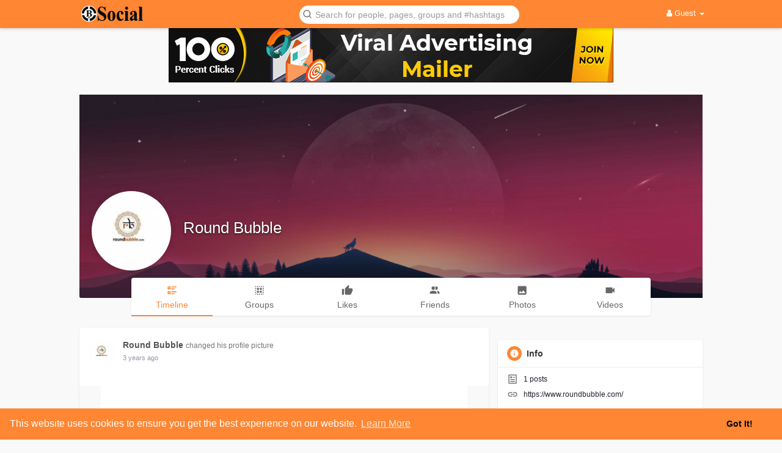

--- FILE ---
content_type: text/css
request_url: https://blacksocially.com/themes/bongo/stylesheet/style.css?version=3.0.2
body_size: 65874
content:
@import "https://fonts.googleapis.com/css?family=Lato:400,700";
@import "https://fonts.googleapis.com/css?family=Hind";
@import "https://fonts.googleapis.com/css?family=Roboto:400,500";

/*Basic*/
body,html{margin:0;padding:0}
body{background:#f9f9f9;overflow-x:hidden;}
body .mfp-wrap .mfp-progress-line span{width:0;height:4px;background:#ededed;margin-bottom:-40px;transition:width 10s ease-in-out;display:inline-block; background: #ff9900}
a{word-wrap:break-word;text-decoration:none}
a.white:focus{color:#fff!important;text-decoration:none}
a.white:hover{color:#f3f3f3;text-decoration:none}
a,button{outline:0!important}
.wow_content {background-color: #fff;box-shadow: 0 1px 3px rgba(0, 0, 0, 0.1);border-radius: 4px;padding: 15px 15px 1px;}
.wow_content.negg_padd {padding: 0;}
.wow_sett_content {padding: 3px 20px 20px;}
.wow_sett_content .text-center > .btn-mat {min-width: 150px;margin: 17px 0;}
.mt-0 {margin-top: 0 !important;}
.mb-0 {margin-bottom: 0 !important;}

/*Buttons*/
.btn-mat {position: relative;user-select: none;outline: 0;border: none;-webkit-tap-highlight-color: transparent;text-decoration: none;text-align: center;min-width: 64px;line-height: 36px;padding: 0 16px;border-radius: 4px;transform: translate3d(0,0,0);transition: background .4s cubic-bezier(.25,.8,.25,1),box-shadow 280ms cubic-bezier(.4,0,.2,1);font-family: "Roboto",sans-serif;font-size: 14px;font-weight: 500;overflow: hidden;}
.btn-mat::before {content: "";position: absolute;left: 0;right: 0;top: 0;bottom: 0;background-color: currentColor;opacity: 0;transition: opacity 0.2s;}
.btn-mat::after {content: "";position: absolute;left: 50%;top: 50%;border-radius: 50%;padding: 50%;width: 32px;height: 32px;background-color: currentColor;opacity: 0;transform: translate(-50%, -50%) scale(1) ;transition: opacity 1s, transform 0.5s;}
.btn-mat:active::after {opacity: 0.16;transform: translate(-50%, -50%) scale(0);transition: transform 0s;}
.btn-mat svg {width: 17px;height: 17px;margin: -2px 3px 0 0;}
.btn-mat-raised {box-shadow: 0 3px 1px -2px rgba(0,0,0,.2), 0 2px 2px 0 rgba(0,0,0,.14), 0 1px 5px 0 rgba(0,0,0,.12);}
.btn-mat-raised:active {box-shadow: 0 5px 5px -3px rgba(0,0,0,.2), 0 8px 10px 1px rgba(0,0,0,.14), 0 3px 14px 2px rgba(0,0,0,.12);}
.btn-loading {position: relative;box-shadow: none;}
.btn-loading:before {display: none;}
.btn-loading:after {top: 0;right: 0;bottom: 0;left: 0;opacity: 1;width: 100%;height: 100%;padding: 0 16px;border-radius: 4px;transform: none;background-image: url("data:image/svg+xml;charset=UTF-8,%3csvg width='50px' height='50px' xmlns='http://www.w3.org/2000/svg' viewBox='0 0 100 100' preserveAspectRatio='xMidYMid'%3e%3crect x='0' y='0' fill='none' class='bk'%3e%3c/rect%3e%3ccircle cx='50' cy='50' r='40' stroke='%23fff' fill='none' stroke-width='6' stroke-linecap='round'%3e%3canimate attributeName='stroke-dashoffset' dur='1.5s' repeatCount='indefinite' from='0' to='502'%3e%3c/animate%3e%3canimate attributeName='stroke-dasharray' dur='1.5s' repeatCount='indefinite' values='150.6 100.4;1 250;150.6 100.4'%3e%3c/animate%3e%3c/circle%3e%3c/svg%3e");background-position: center;background-repeat: no-repeat;background-size: 24px;transition: none;}

.next_thumb,.prev_thumb,.small_text{text-shadow:0 1px 2px #333}
.owl-item,.slick-slider{-webkit-tap-highlight-color:transparent}
.blog-com-wrapper,.movies-com-wrapper{width:100%;overflow:hidden;padding:10px;background-color:#fff}
.blog-com-wrapper .blog-comlist-container,.movies-com-wrapper .movies-comlist-container{width:100%;overflow:hidden;margin-top:30px;padding-bottom:30px}
.blog-com-wrapper .blog-comlist-container .blog-comment-item,.movies-com-wrapper .movies-comlist-container .movies-comment-item{width:100%;overflow:hidden;margin-top:20px}
.blog-com-wrapper .blog-comlist-container .blog-comment-item .blog-comment-reply-box .form-group,.movies-com-wrapper .movies-comlist-container .movies-comment-item .movies-comment-reply-box .form-group {margin: 4px;}
.blog-com-wrapper .blog-comlist-container .blog-comment-item .blog-comment-reply-box textarea,.movies-com-wrapper .movies-comlist-container .movies-comment-item .movies-comment-reply-box textarea{width:100%;height:30px;margin-top:10px;font-size:13px;padding:5px 10px;box-shadow: rgba(60, 66, 87, 0.16) 0px 0px 0px 1px, rgba(0, 0, 0, 0) 0px 0px 0px 0px, rgba(0, 0, 0, 0) 0px 0px 0px 0px, rgba(0, 0, 0, 0.12) 0px 1px 1px 0px, rgba(0, 0, 0, 0) 0px 0px 0px 0px, rgba(0, 0, 0, 0) 0px 0px 0px 0px, rgba(0, 0, 0, 0) 0px 0px 0px 0px, rgba(0, 0, 0, 0) 0px 0px 0px 0px, rgba(0, 0, 0, 0) 0px 0px 0px 0px, rgba(0, 0, 0, 0) 0px 0px 0px 0px;border: 0;transition: background-color 240ms, box-shadow 240ms;}
.blog-com-wrapper .blog-comlist-container .blog-comment-item .blog-comment-reply-box textarea:focus,.movies-com-wrapper .movies-comlist-container .movies-comment-item .movies-comment-reply-box textarea:focus {box-shadow: rgba(60, 66, 87, 0.16) 0px 0px 0px 1px, rgba(0, 0, 0, 0) 0px 0px 0px 0px, rgba(0, 0, 0, 0) 0px 0px 0px 0px, rgba(0, 0, 0, 0.12) 0px 1px 1px 0px, rgba(0, 0, 0, 0) 0px 0px 0px 0px, rgba(0, 0, 0, 0) 0px 0px 0px 0px, rgba(0, 0, 0, 0) 0px 0px 0px 0px, rgba(0, 0, 0, 0) 0px 0px 0px 0px, rgba(58, 151, 212, 0.28) 0px 0px 0px 4px, rgba(0, 0, 0, 0) 0px 0px 0px 0px;}
.blog-com-wrapper .blog-comlist-container .blog-comment-item .blog-comment-item-img,.movies-com-wrapper .movies-comlist-container .movies-comment-item .movies-comment-item-img{overflow:hidden;padding:0;margin:0;height:45px;width:45px}
.blog-com-wrapper .blog-comlist-container .blog-comment-item .blog-comment-item-body h5 span,.movies-com-wrapper .movies-comlist-container .movies-comment-item .movies-comment-item-body h5 span{font-size:12px;color:#aaa;margin-top:0;display:inline}
.blog-com-wrapper .blog-comlist-container .blog-comment-item .blog-comment-item-body p,.movies-com-wrapper .movies-comlist-container .movies-comment-item .movies-comment-item-body p{overflow:hidden;padding-right:0;font-size:13px;color:#777;font-family:Hind,sans-serif}
.blog-com-wrapper .blog-comlist-container .blog-comment-item .blog-comment-item-body > div,.movies-com-wrapper .movies-comlist-container .movies-comment-item .movies-comment-item-body div{/*width:100%;*//*overflow:hidden;*/color:#888;font-size:12px;position: relative;}
.movies-com-wrapper .movies-com-top{width:100%;overflow:hidden;margin:20px 0}
.blog-com-wrapper .blog-com-box,.movies-com-wrapper .movies-com-box{margin-right:0;padding-right:0;display:block;overflow:hidden}
.blog-com-wrapper .blog-com-box .blog-com-box-act,.movies-com-wrapper .movies-com-box .movies-com-box-act{width:100%;overflow:hidden;height:35px;background-color:#fff;padding-top:5px}
.blog-com-wrapper .blog-com-box .blog-com-box-act button,.movies-com-wrapper .movies-com-box .movies-com-box-act button{padding:1px 15px;border-radius:3px;margin:2px 0 2px 5px;border-color:#d3d3d3;background-color:#f8f8f8}
.blog-com-wrapper .blog-com-box .blog-com-box-act button.bg-main,.movies-com-wrapper .movies-com-box .movies-com-box-act button.bg-main{color:#fff;border:1px solid #a84849;background-color:#a84849}
.blog-com-wrapper .blog-com-box textarea,.movies-com-wrapper .movies-com-box textarea{width:100%;border-radius:0;height:50px;padding:10px}
.blog-com-wrapper .blog-com-head,.movies-com-wrapper .movies-com-head{margin:0;padding:0;overflow:hidden;float:left;display:inline-block}
.blog-comment-item .comment-icons svg.feather,.blog-comment-item .del-blog-comment svg.feather,.movies-comment-item .comment-icons svg.feather,.movies-comment-item .del-movies-comment svg.feather{margin-top:0;width:15px;height:15px}
.blog-comment-reply-cont .comment-icons svg.feather,.blog-comment-reply-cont .del-blog-commreplies svg.feather,.movies-comment-reply-cont .comment-icons svg.feather,.movies-comment-reply-cont .del-movies-commreplies svg.feather{margin-top:0;width:13px;height:13px}
.next_thumb,.prev_thumb{color:#fff;cursor:pointer;margin-left:10px;float:right}
.lightbox-post-footer .comments-list .reply,.post .post-footer .comments-list .reply{display:block;width:100%;margin:25px 0}
.lightbox-post-footer .comments-list .comment .reply .avatar,.post .post-footer .comments-list .reply .avatar{width:30px;height:30px;border-radius:50%;border:1px solid #f4f4f4}
.lightbox-post-footer .comments-list .reply .reply-heading .user,.post .post-footer .comments-list .reply .reply-heading .user{font-size:13px;font-weight:700;display:inline;margin-top:0}
.lightbox-post-footer .comments-list .reply .reply-heading .time,.post .post-footer .comments-list .reply .reply-heading .time{font-size:10px;color:#aaa;margin-top:0;display:inline}
.post-map img {padding:2px}
.fluid_theatre_mode {
	z-index: 99 !important;
}
.post-file video {
	max-height: 600px;
}
.active-player {
	max-height: 100% !important;
}
iframe, .post-map img {border:none;border-radius:3px;}
.post-shared,.post-likes,.post-wonders, .post-reacted{display:none;overflow:auto;max-height:300px}
.comment-text,.reply-text{font-size:13px;color:#777;overflow:hidden;width:85%;word-wrap:break-word}
.comment-edit input,.comment-reply input{font-size:13px;margin-top:10px;height:30px;border-radius:3px}
.options-buttons a,.options-buttons button{margin-left:10px;font-size:13px;float:right}
.no-messages{text-align:center;padding:10px;margin-top:100px;color:#666;font-size:20px}
.dropdown-menu.post-privacy-menu{border:1px solid rgba(0,0,0,.08);border-radius:3px}
.post-privacy-menu li a,.post-privacy-menu li div{color:#777;font-size:12px;transition:none!important}
.post-privacy-menu li div{padding: 0 16px!important;line-height: 32px;}
.post .post_drop_menu_loading{text-align:center;padding:4.36px 0!important}
.post_drop_menu_loading .ball-pulse{display:block;float:none;margin:0;line-height:0;padding:0!important}
.post_drop_menu_loading .ball-pulse>div{padding:0!important}
.app-website,.page-website{font-size:11px;color:#999;margin-bottom:5px;margin-top:2px}
.blog-com-wrapper .blog-comlist-container .blog-comment-item .blog-comment-item-body h5,.movies-com-wrapper .movies-comlist-container .movies-comment-item .movies-comment-item-body h5{margin-top:0}
.faa-parent.animated-hover:hover>.faa-ring,.faa-ring.animated,.faa-ring.animated-hover:hover{animation:ring 2s ease infinite;transform-origin-x:50%;transform-origin-y:0;transform-origin-z:initial}
.list-group-item.black-list,.list-group-item.gray-list{padding:10px;font-size:14px;transition:all .2s}
.setting-well input[type=text],.setting-well input[type=password],.setting-well select{height:30px!important;color:#666!important;font-size:13px;box-shadow:0 1px 0 0 #f2f2f2,0 0 0 1px #f2f2f2;border:none;border-radius:0}
.movies-com-wrapper .movies-comlist-container .movies-comment-item .movies-comment-reply-box{padding:0;overflow:hidden}
.movies-com-wrapper .movies-comlist-container .movies-comment-item .movies-comment-reply-cont{width:100%;overflow:hidden}
.movies-com-wrapper .movies-com-top h4{width:100%;font-size:17px;font-weight:700}
.movies-com-wrapper .movies-com-box form{width:100%;overflow:hidden}
.movies-com-wrapper .movies-com-head img{height:100%;width:100%}

/*Blog Comments*/
.blog-com-wrapper {padding: 20px 20px 1px}
.blog-com-wrapper .wo_page_hdng {padding: 0 0 10px;margin-bottom: 20px;}
.blog-com-wrapper .blog-comlist-container .blog-comment-item .blog-comment-reply-box{padding:0;overflow:hidden}
.blog-com-wrapper .blog-comlist-container .blog-comment-item .blog-comment-reply-cont{width:100%;overflow:hidden}
.blog-com-wrapper .blog-com-box form{width:100%;overflow:hidden}
.blog-com-wrapper .blog-comlist-container:empty {padding: 0;}
.wo_blogcomm_combo{display:flex;padding: 5px 0;}
.wo_blogcomm_combo img{width:50px;height:50px;border-radius:50%;border:1px solid #f4f4f4;margin-right:10px}
.wo_blogcomm_combo textarea {min-height: 50px;border-radius:25px!important;padding:11px 15px 7px!important;box-shadow: rgba(60, 66, 87, 0.16) 0px 0px 0px 1px, rgba(0, 0, 0, 0) 0px 0px 0px 0px, rgba(0, 0, 0, 0) 0px 0px 0px 0px, rgba(0, 0, 0, 0.12) 0px 1px 1px 0px, rgba(0, 0, 0, 0) 0px 0px 0px 0px, rgba(0, 0, 0, 0) 0px 0px 0px 0px, rgba(0, 0, 0, 0) 0px 0px 0px 0px, rgba(0, 0, 0, 0) 0px 0px 0px 0px, rgba(0, 0, 0, 0) 0px 0px 0px 0px, rgba(0, 0, 0, 0) 0px 0px 0px 0px;border: 0;transition: background-color 240ms, box-shadow 240ms;font-size: 16px;line-height: 28px;}
.wo_blogcomm_combo textarea:focus {box-shadow: rgba(60, 66, 87, 0.16) 0px 0px 0px 1px, rgba(0, 0, 0, 0) 0px 0px 0px 0px, rgba(0, 0, 0, 0) 0px 0px 0px 0px, rgba(0, 0, 0, 0.12) 0px 1px 1px 0px, rgba(0, 0, 0, 0) 0px 0px 0px 0px, rgba(0, 0, 0, 0) 0px 0px 0px 0px, rgba(0, 0, 0, 0) 0px 0px 0px 0px, rgba(0, 0, 0, 0) 0px 0px 0px 0px, rgba(58, 151, 212, 0.28) 0px 0px 0px 4px, rgba(0, 0, 0, 0) 0px 0px 0px 0px;}
.wo_blogcomm_combo button {border-radius:25px;width:50px;min-width: 50px;height:50px;padding:0;margin-left:10px}
.wo_blogcomm_combo button svg {margin: 0;width: 24px;height: 24px;}
.blog-com-wrapper .blog-com-head img {height:100%;width:100%}

.header-fixed1200{max-width:1100px}
.post .panel {box-shadow: 0 1px 3px rgba(0, 0, 0, 0.1);border-radius: 4px;}
.post .post-footer{border-top:1px solid #f4f4f4;padding:10px;background:#f9f9f9}
.post .post-footer.post-reacted {position:relative;}
.post .post-footer.post-reacted .hide_who_reacted_it {position: absolute;top: 0;right: 0;width: 20px;height: 20px;color: #7e7e7e;cursor: pointer;}
.post .post-footer.post-reacted .hide_who_reacted_it svg {width: 20px;height: 20px;}
.post .post-footer.post-comments{border-top:0}
.post .post-footer .comments-list{padding:0;list-style-type:none}
.post .post-footer .comments-list .reply .reply-heading{display:block;width:100%}
.post .post-footer .comments-list .reply .comment-body{margin-left:40px;margin-top:-3px}
.post .post-footer .comments-list .comment{display:block;width:100%;margin:20px 0}
.post .post-footer .comments-list .comment .comment-body,.post .post-footer .comments-list .comment>.comments-list{margin-left:50px}
.post .post-footer .comments-list .comment-container:nth-child(2){margin-top:5px}
.post .post-footer .comments-list .comment .avatar{width:40px;height:40px;border-radius:50%;border:1px solid #f4f4f4}
.post .post-footer .comments-list .comment .comment-heading{display:block;width:100%}
.post .post-footer .comments-list .comment .comment-heading .user{font-size:14px;font-weight:700;display:inline;margin-top:0}
.post .post-footer .comments-list .comment .comment-heading .time{font-size:10px;color:#aaa;margin-top:0;display:inline}
.post .post-footer .comments-list .comment .comment-body .comment_edele_options{visibility:hidden}
.post .post-footer .comments-list .comment .comment-body:hover .comment_edele_options{visibility:visible}
.post .post-footer .textarea{height:30px;font-size:13px;padding-right:140px}
.post .post-footer .btn:not(.social-btn){padding:3px 11px}
.post .post-footer .input-group-addon a{color:#444}
.post .post-heading{height:70px;padding:20px 15px}
.post .post-heading .avatar{width:46px;height:46px;display:block;border-radius:50%}
.post .post-heading .meta .title{margin-bottom:0;margin-top:1px}
.post .post-heading .meta .title a{color:#555;margin-right:-7px}
.post .post-heading .meta .title a:hover{text-decoration:underline!important}
.post .post-heading .meta .time{margin-top:8px;color:#999}
.post .post-description{padding:15px 15px 8px}
.post .post-description p{font-size:14px;color:#555;overflow:hidden;word-wrap:break-word}
.post .post-description .stats .stat-item{display:inline-block;padding:3px 7px;font-size:12px;border:0;color:#555}
.post .post-description .stats .stat-item .icon{margin-right:8px}
.post .post-file{max-height:400px;background:#f9f9f9;width:100%}
.post .post-file .media-video-file{border-radius:2px;background-color:#000;padding:0;width:100%;max-height:380px;max-width:100%}
.post .post-file img{max-height:380px;max-width:100%}
.post .post-image .image{width:100%;height:auto}
.post .post-actions .stat-item{margin-top:15px!important;font-size:11px!important;color:#999!important}
.comment-reply{display:none}
.comment-reply .wo_commreply_combo {margin-top:10px;display:flex;position: relative;}
.comment-reply .wo_commreply_combo .avatar{width:30px!important;height:30px!important}
.comment-reply .wo_commreply_combo .textarea{margin-top:0;border-radius:15px!important;padding-right:80px;margin-left:5px}
.comment-reply .wo_commreply_combo .image-comment {right: 10px;}
.comment-reply .wo_commreply_combo .image-comment .btn-file {padding: 2px 0 !important;font-size: 0;margin: 7px 0px;background: transparent;}
.comment-edit{display:none;margin-bottom:15px}
.options-buttons{position:absolute;margin-left:20px;margin-top:-40px;z-index:1}
.list-group-item{padding-left:15px}
.list-group-item.black-list.active-list.users{background-color:#4c75a3!important}
.list-group-item.black-list.active-list.pages{background-color:#ce3d3d!important}
.list-group-item.black-list.active-list.groups{background-color:#f2b92b!important}
.list-group-item.black-list.active-list.posts{background-color:#6abd46!important}
.list-group-item.black-list a:hover{cursor:pointer;text-decoration:none}
.list-group-item.gray-list{padding:8px!important;font-size:13px!important}
.list-group-item.gray-list:hover{color:#444}
.list-group-item.gray-list a:hover{cursor:pointer;text-decoration:none;color:#222}
.list-group-item:first-child{border-top-left-radius:0;border-top-right-radius:0;background-color:#f9f9f9;color:#444}
.setting-well{padding:10px}
.setting-well .btn-main{height:30px!important;font-size:13px;min-width:100px!important}
.setting-well textarea{color:#666!important;font-size:13px}
.setting-well .profile-style{margin-bottom:0!important;margin-top:15px}
/*.content-container {overflow-x:hidden;}*/
.header-container{background:#fff;width:100%}
.header-container .user-avatar img{margin-top:-4px;margin-right:3px;width:27px;height:27px;border-radius:50%;box-shadow:0 0 1px rgba(255,255,255,.8)}
.message-user-image{margin-right:15px;border-radius:50%;margin-bottom: 22.18px;}
.message-user-image img{width:40px;height: 40px;border-radius:50%;border: 1px solid #fff;box-shadow: 0 4px 8px 4px rgba(0,0,0,.04);}
.comment-btn-wrapper{display:inline-block}
.comment-btn-wrapper div{display:inline;overflow:hidden}
.comment-btn-wrapper [data-comment-rtime]{font-size:12px;padding:3px 0}
.comment-record{width:100%;overflow:hidden;padding:15px 0}
.comment-record:empty{padding:0}
.user-ad-container{width:100%;position:relative}
.user-ad-container div.post-advertisement .ads-heading{overflow:hidden;width:100%;padding:10px 15px}
.user-ad-container div.post-advertisement .ads-image{width:46px;height:46px;display:block;overflow:hidden;margin-right:10px;border-radius:50%;margin-top:-3px}
.user-ad-container div.post-advertisement .panel{padding-top:15px}
.user-ad-container div.post-advertisement .ads-meta{color:#555}
.user-ad-container div.post-advertisement .ads-meta .title{margin-bottom:0;margin-top:1px}
.user-ad-container div.post-advertisement .ads-headline{font-size:14px;color:#555;overflow:hidden;word-wrap:break-word;padding:15px 0}
.user-ad-container div.post-advertisement .ads-headline p{/*text-transform:capitalize;*/margin-bottom:0;font-size:14px;color:#555;line-height:20px;font-weight:400}
.user-ad-container div.post-advertisement .ads-cover{width:100%;position:relative}
.user-ad-container div.post-advertisement .ads-cover .ads-description{font-size:13px;position:absolute;max-width:90%;bottom:0;left:0;background-color:rgba(0,0,0,.54);border-radius:2px;padding:5px 8px;margin:16px;color:#fff;font-weight:500;overflow:hidden;white-space:nowrap;text-overflow:ellipsis}
.user-ad-container div.post-advertisement .ads-cover a{display:block;max-height:700px}
.user-ad-container div.post-advertisement .ads-footer{width:100%;overflow:hidden;height:10px}
.user-ad-container div.post-advertisement .ads-footer .stat-item{display:inline-block;padding:3px 7px;font-size:12px;border:0;color:#555}
.text-dnone{text-decoration:none!important}
.ads-cont-wrapper a,.hashtag-search-result a,.left-sidebar ul li a:focus,.left-sidebar ul li a:hover,.notification-list a:hover{text-decoration:none}
.unsetheight{height:unset!important}

/*Ads*/
.ads_col_4 {padding-left: 15px;}
.ads_col_8 {padding-left: 0;}
.ads-navbar-wrapper{width: 100%;overflow: hidden;margin-top: 20px;background-color: #ffffff;box-shadow: 0 1px 3px rgba(0, 0, 0, 0.1);border-radius: 4px;}
.ads-navbar-wrapper ul {margin: 15px;}
.ads-navbar-wrapper ul li a {text-transform: capitalize;display: block;transition: all 0.2s;padding: 10px 15px;border-left: 2px solid white;font-size: 15px;margin: 10px 0;text-decoration: none;font-family: "Lato", sans-serif;color: #858585;}
.ads-navbar-wrapper ul li a:hover {color: #222;}
.ads-navbar-wrapper ul li a.active{color:#000;font-weight: 600;}
.ads-navbar-wrapper ul li a svg {width: 20px;height: 20px;margin: -4px 10px 0 0;}
.ads_mini_wallet {margin: 15px;padding: 15px;border-radius: 4px;}
.ads_mini_wallet p {opacity: 0.7;font-size: 16px;text-transform: capitalize;}
.ads_mini_wallet h3 {margin: 0;font-size: 36px;font-family: "Lato",sans-serif;}
.wow_mini_wallets {display: flex;align-items: center;padding-bottom: 7px;}
.wow_mini_wallets h5 {margin: 0;font-size: 50px;font-family: "Roboto", sans-serif;font-weight: 400;}
.wow_mini_wallets_btns {margin-left: auto;}
.wow_mini_wallets_btns .btn {margin-left: 5px;}
.wow_add_money_hid_form {display: none;}
.wow_add_money_hid_form .add-amount, .wow_snd_money_form .add-amount {margin: 15px 0 25px;}
.wow_add_money_hid_form .add-amount h5, .wow_snd_money_form .add-amount h5 {margin: 0 auto;font-size: 42px;font-family: "Lato", sans-serif;width: 130px;padding: 4px 0;border-bottom: 2px solid #ddd;}
.wow_add_money_hid_form .add-amount h5 input, .wow_snd_money_form .add-amount h5 input {width: 105px;border: 0;outline: none;}
.wow_add_money_hid_form form {padding: 20px 0;border-top: 1px solid #ececec;}
.wow_wallet_trans {font-family: "Roboto", sans-serif;}
.wow_wallet_trans thead {border-bottom: 1px solid #ececec;}
.wow_wallet_trans thead tr th {font-weight: 500;}
.wow_wallet_trans tbody tr {border-bottom: 1px solid #ececec;}
.wow_wallet_trans tbody tr:last-child {border: 0;}
.ads-cont-wrapper{width:100%;}
.wow_ads_list_head {font-family: "Roboto", sans-serif;font-weight: 500;width: 100%;padding: 2px 10px;margin-top: 5px;overflow: hidden;}
.wow_ads_list_head li {display: inline-block;margin: 0 -1.7px;}
.wow_ads_list_head li.aid, .wow_ads_lists li .aid {width: 9%;}
.wow_ads_list_head li.acomp, .wow_ads_lists li .acomp {width: 33%;}
.wow_ads_list_head li.abid, .wow_ads_lists li .abid {width: 13%;}
.wow_ads_list_head li.aclck, .wow_ads_lists li .aclck {width: 13%;}
.wow_ads_list_head li.avew, .wow_ads_lists li .avew {width: 13%;}
.wow_ads_list_head li.asts, .wow_ads_lists li .asts {width: 14%;}
.wow_ads_list_head li.aemp, .wow_ads_lists li .aemp {width: 5%;text-align: end;}
.wow_ads_lists > li {background-color: #fff;box-shadow: 0 1px 3px rgba(0, 0, 0, 0.1);border-radius: 4px;margin: 8px 0;padding: 10px;}
.wow_ads_lists > li > div {display: inline-block;margin: 0 -1.7px;vertical-align: middle;}
.wow_ads_lists > li > div .dropdown-menu li a {font-size: 14px;}
.wow_ads_lists > li > div .dropdown-menu li a svg {width: 20px;height: 20px;margin: -2px 5px 0 0;}
.wow_ad_sts_actv {display: inline-block;padding: 3px 12px;font-size: 11px;font-weight: 600;border-radius: 4px;color: #4CAF50;background-color: rgba(76, 175, 80, 0.1);}
.wow_ad_sts_noactv {display: inline-block;padding: 3px 12px;font-size: 11px;font-weight: 600;border-radius: 4px;color: #F44336;background-color: rgba(244, 67, 54, 0.1);}
.ads-cont-wrapper .table td {vertical-align:middle;padding: 13px 8px !important;}
.wow_creads_minstp {padding: 30px 5px 5px;font-family: "Roboto", sans-serif;}
.wow_creads_minstp .line {width: 100%;height: 3px;background: #ddd;position: relative;border-radius: 8px;margin-bottom: 15px;}
.wow_creads_minstp .line .line_sec {height: 3px;width: 0;background: #2196f3;border-radius: 2em;position: absolute;transition: all 0.3s;}
.wow_creads_minstp .line .dot {position: absolute;top: 50%;width: 24px;height: 24px;background: #e0e0e0;border-radius: 50%;transition: .3s all ease;transform: translate(-50%, -50%);color: #aeaeae;text-align: center;}
.wow_creads_minstp .line .dot svg {width: 18px;height: 18px;margin: 3px 0;}
.wow_creads_minstp .line .dot.one {left: 6%;transform: translate(-50%);}
.wow_creads_minstp .line .dot.two {left: 50%;}
.wow_creads_minstp .line .dot.three {left: auto;right: 6%;}
.step-one-active.wow_creads_minstp .dot.one {background: #2196f3;color: #fff;transform: translate(0px, -50%);}
.step-two-active.wow_creads_minstp .dot.one, .step-three-active.wow_creads_minstp .dot.one {background: #2196f3;color: #fff;transform: translate(0px, -50%);}
.step-two-active.wow_creads_minstp .dot.two, .step-three-active.wow_creads_minstp .dot.two {background: #2196f3;color: #fff;}
.step-three-active.wow_creads_minstp .dot.three {background: #2196f3;color: #fff;}
.step-one-active.wow_creads_minstp .line .line_sec {width: 7%;}
.step-two-active.wow_creads_minstp .line .line_sec {width: 50%;}
.step-three-active.wow_creads_minstp .line .line_sec {width: 100%;}
.wow_creads_minstp .steps {margin-bottom: 10px;position: relative;height: 20px;}
.wow_creads_minstp .steps > div {position: absolute;top: 0;transform: translate(-50%);height: 20px;display: inline-block;text-align: center;transition: .3s all ease;color: #aeaeae;font-size: 14px;font-weight: 500;display: block;}
.step-one-active .steps > .step-one, .step-two-active .steps > .step-one, .step-two-active .steps > .step-two, .step-three-active .steps > .step-one, .step-three-active .steps > .step-two, .step-three-active .steps > .step-three {color: #2196f3;}
.wow_creads_minstp .steps > div.step-one {left: 5%;transform: none;}
.wow_creads_minstp .steps > div.step-two {left: 50%;}
.wow_creads_minstp .steps > div.step-three {left: auto;right: 5%;transform: none;}
.wow_create_ads_stp {background-color: #fff;box-shadow: 0 1px 3px rgba(0, 0, 0, 0.1);border-radius: 4px;padding: 15px 20px;}
.wow_create_ads_stp .wo_page_hdng.pag_neg_padd {margin-bottom: 15px;}
.wow_create_ads_stp .btn-mat {min-width: 150px;margin: 17px 0;}
.estimated_ad_limit p {margin-bottom: 0px;}
.estimated_ad_limit svg {width: 20px;height: 20px;margin: -2px 3px 0 0;opacity: 0.8;}
.wow_fcov_image {position: relative;width: 100%;min-height:350px;background: #f7f7f7;border-radius: 4px;margin-top: 10px;}
.wow_fcov_image > div {width: 100%;height: 100%;border-radius: 4px;}
.wow_fcov_image > div#productimage-holder {white-space: normal;padding: 0;min-height: 350px;display: grid;grid-gap: 10px;grid-template-columns: 1fr 1fr 1fr;}
.wow_fcov_image > div#productimage-holder .thumb-image {width: 100%;height: auto;margin: 0;min-height: auto;}
.wow_fcov_image img {width: 100%;height: 100%;min-height:350px;max-height:350px;object-fit: cover;border-radius: 4px;}
.wow_fcov_image .upload_ad_image {position: absolute;top: 0;right: 0;bottom: 0;left: 0;display: flex;align-items: flex-end;justify-content: center;cursor: pointer;background: linear-gradient(180deg, rgba(0,0,0,0) 0%, rgba(0, 0, 0, 0.3) 100%);border-radius: 4px;padding: 15px;}
.wow_fcov_image .upload_ad_image .upload_ad_image_content {color: white;font-size: 15px;}
.wow_fcov_image .upload_ad_image .upload_ad_image_content svg {display: block;margin: 0 auto 8px;width: 30px;height: 30px;}

/*Fake Ad Post*/
.fake_ad_post {width: 100%;position: relative;box-shadow: 0 1px 3px rgba(0, 0, 0, 0.1);border-radius: 4px;background-color: #fff;padding-top: 10px;}
.fake_ad_post .wo_page_hdng {margin: -10px 0 5px;}
.fake_ad_post .fads_heading {overflow: hidden;width: 100%;padding: 10px 15px;}
.fake_ad_post .fads_meta {overflow: hidden;}
.fake_ad_post .fads_meta .fads_avatar {width: 40px;height: 40px;display: block;overflow: hidden;margin-right: 10px;border-radius: 50%;background-position: center;background-size: cover;float: left;}
.fake_ad_post .fads_meta .fads_m_info {margin-left: 50px;}
.fake_ad_post .fads_meta .fads_m_info .company {display: block;width: 90%;border: 0;outline: none;font-size: 15px;font-weight: bold;color: #666;}
.fake_ad_post .fads_meta .fads_m_info .location {display: block;width: 50%;border: 0;outline: none;}
.fake_ad_post .fads_headline {font-size: 14px;color: #555;overflow: hidden;word-wrap: break-word;padding: 15px 0;}
.fake_ad_post .fads_headline div {width: 100%;font-size: 13px;height: 53px;overflow-y: auto;}
.fake_ad_post .fads_cover {position: relative;border-top: 1px solid #ebebeb;margin-left: -15px;	margin-right: -15px;margin-bottom: -10px;}
.fake_ad_post .fads_cover .fcov_title {color: rgba(0,0,0,.87);font-size: 17px;margin: 8px;line-height: 28px;position:relative;}
.fake_ad_post .fads_cover .fcov_title svg {position: absolute;top: 50%;left: 0;transform: translateY(-50%);width: 20px;height: 20px;}
.fake_ad_post .fads_cover .fcov_title div {outline: none;font-size: 17px;width: 100%;display: inline-block;padding-left: 25px;border: 0;}
.fake_ad_post .fads_cover .fcov_image {position: relative;width: 100%;height:180px;	background: #f7f7f7;border-radius: 0 0 4px 4px;}
.fake_ad_post .fads_cover .fcov_image > div {width: 100%;height: 100%;border-radius: 0 0 4px 4px;}
.fake_ad_post .fads_cover .fcov_image img {width: 100%;height: 100%;object-fit: cover;border-radius: 0 0 4px 4px;}
.fake_ad_post .fads_meta .fads_m_info .company span, .fake_ad_post .fads_meta .fads_m_info .location span, .fake_ad_post .fads_headline div span, .fake_ad_post .fads_cover .fcov_title div span {opacity: 0.7;user-select: none;pointer-events: none;}

textarea{font-size:12px}
textarea.form-control{resize:none!important}
textarea.form-control.url-input{padding-top:3px;min-height:100px}
textarea.postText{border:none;padding-top:12px;padding-left:50px;height:45px;box-shadow:none}
.responsive-img{width:100%;max-width:100%}

/*Header*/
.header-fixed1000,.header-fixed1200{max-width:1050px;margin:0 auto;padding:0}
.header-fixed1000 > .container-fluid {display: flex;align-items: center;justify-content: space-between;}
.header-fixed1000 > .container-fluid:before, .header-fixed1000 > .container-fluid:after {display: none;}
.wow_hdr_innr_left {display: flex;align-items: center;}
.wow_hdr_innr_left .nav {margin-left: 20px;}
.header-brand{display:block;}
.headtoppoint{height:0;width:0;border:solid transparent;pointer-events:none;border-left:10px solid transparent;border-right:10px solid transparent;border-bottom:10px solid #fff;top:-10px;position:absolute;left:100%;margin-left:-35px;-webkit-filter:drop-shadow(0 -5px 4px rgba(0,0,0,.2));filter:drop-shadow(0 -5px 4px rgba(0,0,0,.2))}
.hide_fill_svg {display: none;}
.navbar-default .dropdown.open .dropdown-toggle svg {display: none;}
.navbar-default .dropdown.open .dropdown-toggle .hide_fill_svg {display: inline-block;}
.navbar-default li.dropdown.notification-container{margin-right:10px}
.navbar-default .dropdown-menu li a svg{height:18px;width:18px;vertical-align:middle;margin:-3px 15px 0 2px}
.navbar-default .user-menu-combination .user-avatar{display:inline-block}
.navbar-default .dropdown-menu.ani-acc-menu{min-width: 210px;}
.navbar-default .open>.dropdown-menu.ani-acc-menu{top:4px}
.navbar-default .sixteen-font-size svg{width:20px;height:20px}
.head_name_links {margin-left: 8px;}
.head_name_links .btn-main {height: 33px;margin: 6px 0;padding: 0;border-radius: 9px;width: 33px;display: flex;align-items: center;justify-content: center;}
.head_name_links .sixteen-font-size {font-size: 13px !important;font-weight: bold;line-height: 21px;}
.create_head_menu {padding: 8px 0;min-width: 190px;}
.create_head_menu:before {content: "";position: absolute;top: -3px;left: 7px;width: 20px;height: 20px;-webkit-transform: rotate(45deg);transform: rotate(45deg);border-radius: 3px 0px 20px 0px;background: #fff;z-index: -1;}
.create_head_menu li {-webkit-animation-name: fadeInUp;animation-name: fadeInUp;-webkit-animation-fill-mode: both;animation-fill-mode: both;}
.create_head_menu li a {font-size: 13px;min-height: 36px;line-height: 36px;user-select: none;display: flex;align-items: center;word-spacing: 2px;}
.create_head_menu li a svg {margin: auto 13px auto 0;height: 20px;width: 20px;}
.wow_hdr_menu_usr_lnk {	display: flex !important;align-items: center;justify-content: space-between;}
.wow_hdr_menu_usr_lnk b {max-width: 140px;overflow: hidden;text-overflow: ellipsis;}
.wow_hdr_menu_usr_lnk img {width: 27px;min-width: 27px;height: 27px;border-radius: 50%;}
.wow_hdr_requests {padding: 10px;font-family: "Roboto", sans-serif;}
.wow_hdr_requests .user-request-list {display: flex;align-items: center;justify-content: space-between;}
.request-list li{margin:0;border-bottom:1px solid #f1f1f1;}
.request-list li:last-child{border-bottom:0;}
.user-request-list .user-info{max-width: 75%;}
.user-request-list .user-info > a {font-weight:500;color:#272727;text-decoration:none;white-space: nowrap;display: inline-block;max-width: inherit;overflow: hidden;text-overflow: ellipsis;margin-top: 3px;}
.user-request-list .user-info .avatar{display:inline}
.user-request-list .user-lastseen {margin-left: 50px;}
.user-request-list img{width:40px;border-radius:50%;margin-right:10px;float:left}
.user-request-list button {padding: 0;display: inline-flex;align-items: center;justify-content: center;width: 30px;height: 30px;border: 0;border-radius: 8px;}
.user-request-list:not(:first-child){margin-bottom:10px}

.ui-menu-item span{font-size:13px}
.ui-menu-item img{width:32px;margin:3px;border-radius:3px}
.small-mention{color:#888!important;font-size:11px!important}
.margin{margin:5px}
.font-13{font-size:13px}
.no-padding-right{padding-right:0!important}
.recent-searches{padding:4px 10px}
.recent{border-bottom:1px solid #ededed}
.content-container{margin-top:45px}
.page-margin{margin-top:20px;margin-bottom:20px}

/*Sidebar Invite*/
.sidebar .wow_side_invite_prnt {box-shadow: 0 1px 3px rgba(129, 92, 0, 0.2);}
.wow_side_invite {text-align: center;background-color: #fff6df;padding: 20px 15px;}
.wow_side_invite > svg {width: 60px;height: 60px;}
.sidebar .wow_side_invite .sidebar-title-back {background: transparent !important;color: #986600 !important;}
.invite-user-form .invite-user-combine {position:relative;margin: 0;}
.invite-user-form .invite-user-combine input {background-color: white;}
.invite-user-form button {position:absolute;top:4px;right:4px;line-height:16px;height:36px;border-radius:3px}
.invite-user-form button svg {height:16px;width:16px}

.left-sidebar ul{padding-left:0!important}
.left-sidebar ul li a{border-radius:2px;padding:3px;display:block;margin:5px 0;line-height:25px;transition:all .2s ease}
.left-sidebar ul li a:hover{background:rgba(0, 0, 0, 0.03)}
.left-sidebar ul li a svg{margin-right:10px;height:20px;width:20px;vertical-align:middle;margin-top:-3px}
.left-sidebar li a .sidebar-icon{width:20px;margin-right:7px}
.left-sidebar .trending{background:0 0;margin-top:30px;box-shadow:none}
.left-sidebar .sidebar .sidebar-title-back{padding-left:0;line-height:30px;background:0 0}
.left-sidebar .sidebar .trending .list-group-item{padding:1px 5px;background:0 0}
.left-sidebar .sidebar .trending .list-group-item a{margin:0;line-height:18px}

/*Dropdown*/
.dropdown-menu:not(.notfi-dropdown):not([role=combobox]) {border-radius: 5px;box-shadow: 0 1px 4px rgba(0, 0, 0, 0.23);padding: 8px 0;transform: scale3d(.8,.8,1);transform-origin: right top;display: block;opacity: 0;visibility: hidden;border: 0;}
.dropdown-menu.toleft {transform-origin: left top !important;}
.open>.dropdown-menu:not(.notfi-dropdown):not([role=combobox]) {transition: opacity 150ms cubic-bezier(0.4, 0.0, 0.2, 1) 0ms,transform 150ms cubic-bezier(0.4, 0.0, 0.2, 1) 0ms;transform: scale3d(1,1,1);opacity: 1;visibility: visible;}
.dropdown-menu:not(.notfi-dropdown) > li > a {padding: 0 16px;line-height: 32px;}

/*Header Search*/
.search-container .search-input{transition:all .3s;border-radius:2em;border-color:transparent;width:360px;height:30px;color:#777;box-shadow:none;padding-left:25px;background:0 0}
.search-container .search-input:focus{background:#fff;color:#333}
.search-container .inner-addon .glyphicon{padding:0!important;color:#666!important;margin:5px 0 5px 5px;width:16px;height:16px}
.search-dropdown-container{width:360px;transform-origin: center top !important;}
.search-dropdown-result .center-text{margin-top:5px}
.search-dropdown-result li{margin:5px 0;padding-left:0}
.search-dropdown-result li:first-child{margin-top:0;padding-left:0}
.search-dropdown-result li:last-child{margin-bottom:0;padding-left:0}
.search-dropdown-result li a{display:block;padding:3px 10px 8px;transition:all .1s ease-in-out;text-decoration:none}
.search-dropdown-result li a:hover{background:rgba(0,0,0,.05)}
.search-dropdown-result .search-user-name{font-size:14px;margin-bottom:4px;margin-top:2px;font-family:verdana;display:inline-block}
.search-dropdown-result .search-user-lastseen{font-size:11px;color:#999}
.search-dropdown-result .search-user-avatar img{border-radius:50%;width:40px;height:40px;box-shadow:0 0 0 1px rgba(0,0,0,.06);margin:2px 10px 0 0}
.search-dropdown-result li .search_result_badge{border:1px solid #03A9F4;color:#03A9F4;padding:1px 5px 1.5px;text-transform:uppercase;font-size:9px;margin-left:5px;font-weight:700;letter-spacing:.6px;border-radius:3px}

.emo-message{position:absolute;display:none;color:#5b5b5b;right:110px;z-index:2}
.show-message-link-container{font-size:12px;padding:6px;text-align:center;background:#f9f9f9;color:#666}
.hashtag-search-result{padding:0;position:relative}
.hashtag-search-result a{display:block;padding:7px 8px}
.hashtag-search-result a:hover{background:#ecf0f7}
.notification-list{padding:10px}
.notification-list:hover{background:#f7f7f7}
.notification-list .notification-text{font-size:13px;color:#666}
.notification-list .notification-time{font-size:11px;color:#666;margin:4px 0 0}
.notification-list .notification-time svg.feather{margin:-1px 3px 0;width:15px;height:15px;color:#575757}
.notification-list span.main-color{color:#272727!important}
.notification-list .notification-user-avatar img{border-radius:50%;margin-right:10px;width:45px;height:45px;margin-left:0}
.notifications-dropdown{width:400px;overflow:auto;max-height:315px;padding:0 !important}
.notifications-dropdown .turn-off-sound{color:#777;padding:10px;border-bottom:1px solid #f9f9f9}
.notifications-dropdown .turn-off-sound span{cursor:pointer}
.order-by{color:#666!important;padding-bottom:5px;border-bottom:1px solid #ededed;margin-bottom:20px}
.order-by .dropdown-toggle{cursor:pointer}
.order-by .dropdown-menu{margin-top:6px}
.plus-images{position:relative}
.plus-images .plus-images-num{position:absolute;top:30px;color:#fff;font-size:20px}
.messages-dropdown{width:350px;overflow:auto;max-height:370px;padding:0}
.messages-list{cursor:pointer}
.messages-list .notification-time{color:#777!important;margin:5px 0 0}
.messages-list .notification-user-avatar img{margin-right:10px;margin-left:0;width:45px;height:45px}
.messages-list span.main-color{color:#272727!important}
.header-message{font-size:11px;color:#8c8c8c;padding:3px 0 2px}
.header-message svg.feather{margin-top:-1px;width:13px;height:13px}
.activities-wrapper{max-height:400px;overflow-y:auto}
.activities-wrapper .notification-list .notification-text{font-size:12px;color:#666}
.activities-wrapper .notification-list .notification-time{font-size:11px;color:#666}
.activities-wrapper *{font-size:12px}
.activities-wrapper h2 .text-center{font-size:13px;color:#777}
.header-loading-sppiner{font-size:30px;text-align:center;margin-left:auto;margin-right:auto;display:block;color:#777}
.wowonder-well{background-color:#fff;box-shadow: 0 1px 3px rgba(0, 0, 0, 0.1);border-radius: 4px;padding:15px 15px 1px;}
.wowonder-well.one-well{padding-top:0}
.profile-style .avatar img{width:74px;border-radius:50%;margin-right:10px;border:1px solid #ededed}
.profile-style:not(.promoted-style){width:48%;margin-right:6px;display:inline-table;margin-bottom:20px}
.profile-style .user-like-button button{font-size:12px;border:1px solid #ededed;margin:3px}
.profile-style .user-like-button button.btn-active{font-size:12px;border:1px solid #fff}
.profile-style .user-follow-button button{padding:3px;font-size:12px;background-color:#fff;margin-top:10px;border:1px solid #ededed}
.profile-style .user-follow-button button:hover{box-shadow:0;box-shadow:none}
.profile-style .user-follow-button button.btn-active{padding:3px;font-size:12px;border:1px solid #fff;outline:0}
.sidebar-profile-style{padding-bottom:10px!important;margin-bottom:15px!important;border-radius:2px;box-shadow:0 1px 0 0 #e3e4e8,0 0 0 1px #f1f1f1;background-color:#fff}
.load-bar {
  position: relative;
  width: 100%;
    top: 0px;
    left: 0px;
    right: 0px;
	height:3px;
	width:100%;
	position:fixed;
	z-index:5000;
  background-color: #fdba2c;
}
.bar {
  content: "";
  display: inline;
  position: absolute;
  width: 0;
  height: 100%;
  left: 50%;
  text-align: center;
}
.bar:nth-child(1) {
  background-color: #0095d8;
  animation: loading 3s linear infinite;
}
.bar:nth-child(2) {
  background-color: #eee;
  animation: loading 3s linear 1s infinite;
}
.bar:nth-child(3) {
  background-color: #c54147;
  animation: loading 3s linear 2s infinite;
}
@keyframes loading {
    from {left: 50%; width: 0;z-index:100;}
    33.3333% {left: 0; width: 100%;z-index: 10;}
    to {left: 0; width: 100%;}
}
.loader {
  height: 4px;
  width: 100%;
  top: 0px;
    left: 0px;
    right: 0px;
	height:3px;
	width:100%;
	display: none;
	position:fixed;
	z-index:5000;
  overflow: hidden;
  background-color: #fff;
}
.loader:before {
  display: block;
  position: absolute;
  content: "";
  left: -200px;
  width: 200px;
  height: 3px;
  animation: loading 1.5s linear infinite;
}

@keyframes loading {
    from {left: -200px; width: 30%;}
    50% {width: 30%;}
    70% {width: 70%;}
    80% { left: 50%;}
    95% {left: 120%;}
    to {left: 100%;}
}

.animated_20 {-webkit-animation-duration: 0.2s;animation-duration: 0.2s;}
.animated_40 {-webkit-animation-duration: 0.4s;animation-duration: 0.4s;}
.animated_60 {-webkit-animation-duration: 0.6s;animation-duration: 0.6s;}
.animated_80 {-webkit-animation-duration: 0.8s;animation-duration: 0.8s;}

.page-likes{color:#999;font-size:12px}
.page-likes span{margin:10px}
.load-more{text-align:center;margin-top:5px;margin-bottom:5px}
.load-more button{text-align:center;width:auto}
.search-filter-center-text{display:block;text-align:center;margin-top:100px;margin-bottom:100px}
.search-filter-center-text.no-well{margin-bottom:20px}
.sidebar-conatnier #sidebar-sticky.Stick{position:fixed;top:64px;width:300px}
.sidebar-user-data{width:33.33333%;margin:0;display:inline-block;padding:0 3px 5px;position:relative}
.sidebar-user-data a{position:relative;display:block}
.sidebar-user-data .sidebar-listed-user-avatar img{width:100%;margin:0;padding:0;display:inline-block}
.sidebar-user-data .sidebar-listed-user-name{bottom:0;left:0;color:#fff;background:linear-gradient(transparent,rgba(0,0,0,.45));padding:5px;width:100%;position:absolute;font-size:12px;line-height:16px;max-height:56px}
.sidebar-ad iframe,.sidebar-ad img,.sidebar-ad script{width:100%;max-width:100%}
.publisher-box:focus{box-shadow:0 1px 10px 0 rgba(0,0,0,.1)}
.publisher-box .post-avatar{width:35px;height:35px;border-radius:50%;position:absolute;left:10px;top:10px;z-index:9}
.publisher-box textarea.postText{padding:16px 55px;line-height:1.628571;height:55px;color: inherit !important;}
.publisher-box .add-emoticons{position:absolute;top:10px;right:10px;margin:0}
.publisher-box .add-emoticons .dropdown-toggle{display:block;text-align:center;border-radius:50%;height:35px;width:35px;background:#fff;line-height:35px;box-shadow:none}
.publisher-box .add-emoticons .dropdown-toggle svg.feather{fill:#5b5b5b;margin-top:-1px;width:22px;height:22px}
.publisher-box .camera-button{position:absolute;top:10px;right:55px;margin:0;-webkit-transform:scaleY(1) scaleX(1) translateY(0);-moz-transform:scaleY(1) scaleX(1) translateY(0);-ms-transform:scaleY(1) scaleX(1) translateY(0);-o-transform:scaleY(1) scaleX(1) translateY(0);transform:scaleY(1) scaleX(1) translateY(0);opacity:1}
.publisher-box .camera-button.hiddencamera{-webkit-transform:scaleY(.3) scaleX(.3);-moz-transform:scaleY(.3) scaleX(.3);-ms-transform:scaleY(.3) scaleX(.3);-o-transform:scaleY(.3) scaleX(.3);transform:scaleY(.3) scaleX(.3);-webkit-transition:all .3s cubic-bezier(.64,.09,.08,1);-moz-transition:all .3s cubic-bezier(.64,.09,.08,1);transition:all .3s cubic-bezier(.64,.09,.08,1);opacity:0}
.publisher-box #camera-button-btn{border:none;padding:0;color:#5b5b5b;width:35px;height:35px;border-radius:50%;background:#fff;line-height:35px;box-shadow:none}
.publisher-box #camera-button-btn svg.feather{margin-top:-1px;width:20px;height:20px}
.publisher-box .btn-default {padding:4px 8px}
.publisher-box .btn-mat.btn-go-live {padding: 0;margin: 0 5px;} 
.publisher-box #publisher-button {line-height: 35px;min-width: 100px;}
.publisher-box .publisher-hidden-option #percent{position:relative;left:auto;color:#444!important}
.publisher-box .publisher-hidden-option #progress .progress,.publisher-box .publisher-hidden-option #progress .progress .progress-bar{height:4px;border-radius:0}
.publisher-box .publisher-hidden-option #progress .progress{margin:8px 40px 0 0}
.publisher-box .publisher-hidden-option select{height:30px;padding:4px 8px;font-size:13px}
.publisher-box .publisher-hidden-option input{border-radius:0;border:none}
.publisher-box .publisher-hidden-option textarea{border-radius:0;border:none;border-top:1px solid #ededed}
.publisher-box .publisher-box-footer{padding:5px;display:none}
.publisher-box .publisher-box-footer .pub-footer-upper{margin:0;padding:4px 1px}
.publisher-box .publisher-box-footer .pub-footer-bottom{border-top:1px solid #f4f4f4;padding:11px 8px 7px}
.publisher-box .publisher-box-footer .pub-footer-bottom .ball-pulse{margin-right:10px}
.publisher-box .publisher-box-footer .poster-left-buttons{margin:0 7.8px;/*width:35px;height:35px;*/text-align:center;border-radius:50%;transition:all .1s linear}
.publisher-box .publisher-box-footer .poster-left-buttons .btn{/*padding:7px*/padding: 0;border: 0;width: 35px;height: 35px;display: flex;align-items: center;justify-content: center}
.publisher-box .publisher-box-footer .poster-left-buttons:hover{background-color:#f1f1f1}
.publisher-box .publisher-box-footer .poster-left-buttons svg.feather{color:#5b5b5b;margin-top:-1px}
.publisher-box .publisher-box-footer .poster-left-buttons .btn:active{box-shadow:none}
.publisher-box .publisher-box-footer .poster-left-buttons span#postRecordingTime{position:relative;font-size:11px;font-weight:700;margin-top:-10px;display:block;pointer-events:none}
.publisher-box .publisher-box-footer .poster-left-select{margin-right:5px;margin-left:5px}
#post-textarea{position:relative}
#loading_indicator{position:absolute;display:none;right:5px;top:5px;color:#999}
.extracted_url{padding:10px;position:relative;border-top:1px solid #f4f4f4}
.extracted_url .extracted_thumb{max-height:300px;overflow:hidden;position:relative;margin-bottom:10px}
.extracted_url .extracted_thumb img{border-radius:2px;width:100%}
.thumb_sel{width:100px}
.thumb_select{position:absolute;top:20px;left:20px;color:#fff}
.remove-fetched-url{right:20px;z-index:1;top:15px;font-size:17px;color:#fff;text-shadow:0 1px 1px #333;position:absolute;cursor:pointer}
.post-fetched-url{border-radius:3px;border:1px solid #ededed;transition:all .2s; position: relative;}
.post-fetched-url:hover{background:#f9f9f9}
.post-fetched-url .fetched-url-text{margin:5px}
.post-fetched-url .fetched-url-text h4{color:#444;margin-bottom:10px;font-size:18px!important}
.post-fetched-url .fetched-url-text .description{font-size:13px!important;margin-bottom:10px}
.post-fetched-url a:focus,.post-fetched-url a:hover{text-decoration:none!important}
.post-fetched-url img{width:100%}
.fetched-url-text{padding:5px}
.post-fetched-url-con{max-height:300px;overflow:hidden}
.panel-group{border:1px solid #ededed}
.panel-white .panel-footer,.panel-white .panel-heading{background-color:#fff;border-color:#ddd}
.panel-one-post{margin:0 auto;width:80%}
.panel-white{box-shadow:0 1px 0 0 #e3e4e8,0 0 0 1px #f1f1f1}
.panel-white .panel-heading{color:#333}
.gray-1{color:#999!important}
.post-share{display:none}
.post-share .social-btn{width:30px;height:30px;padding:5px;font-size:16px;line-height:20px}
.active.fa-thumbs-up{color:#a84849}
.active.fa-share-square-o{color:#5f764d}
.active.fa-exclamation-circle{color:#fc9b1b}
.comment-icons{margin-left:2px;margin-right:2px}
.filter-container{width:100%}
.filter{width:14.4%!important}
.filter-text{width:20.1%;font-size:13px}
#select-status-media{width:100%;height:180px;max-height:300px;overflow:hidden;text-align:center;background:#f9f9f9;font-size:18px;font-family:Hind,sans-serif;cursor:pointer;border-radius:0;border:2px dashed #dadada}
#select-status-media p{width:100%;height:100%;font-size:14px;display:table}
#select-status-media p span{display:table-cell;vertical-align:middle}
#select-status-media p span svg.feather{margin:0 0 5px;width:50px;height:50px;color:#cecece}
#select-status-media img{width:100%;max-height:300px}
.optional-field{opacity:.7}
.opacity {opacity: 0.5; transition: all 1s;}
.no-opacity {opacity: 1; transition: all 1s;}
.story-container .story-image-wrapper{width:100%;cursor:pointer; margin-bottom: -15px;}
.story-container .story-image-wrapper .story-image{width:100%;max-height:100%}
.story-container .story-media-cont{width:100%;}
.story-container .story-video{width:100%;cursor:pointer;border-radius:3px;box-shadow:0 1px 0 0 #f2f2f2,0 0 0 1px #f2f2f2}
.post-edit{display:none;margin-bottom:15px}
.comment-image{width:40%}
.comment-image img{border-radius:2px;width:100%;margin-top:10px;margin-bottom:10px}
.profile-container{padding-right:15px;padding-left:15px}
.profile-container .card{border-bottom-left-radius:3px;box-sizing:border-box;margin-bottom:20px}
.profile-container .card.hovercard{position:relative;padding-top:0;overflow:hidden}
.profile-container .card.hovercard .cardheader{background:#fff;background-size:cover;max-height:333.3px;min-height:333.3px}
.profile-container .card.hovercard .user-avatar{position:absolute;bottom:10px;margin-left:10px;margin-right:10px;z-index:1;width:10%;width:150px;height:150px}
.profile-container .card.hovercard .user-avatar img{width:100%;box-shadow:0 5px 10px rgba(0,0,0,.3);border-radius:50%}
.profile-container .card.hovercard .info{position:relative}
.profile-container .card.hovercard .info .title{left:180px;position:absolute;width:100%;z-index:1;text-shadow:0 1px 3px #111;line-height:1;color:#fff;vertical-align:middle;font-size:26px;margin-top:-12px}
.profile-container .card.hovercard .info .title a{color:#fff}
.profile-container .text-shadow{background:linear-gradient(to bottom,transparent 0,rgba(0,0,0,.65) 100%);padding:30px;position:absolute;width:100%;margin-top:-50px}
.profile-avatar-changer{position:absolute;bottom:0;text-align:center;left: 0;right: 0;display:none}
.profile-cover-changer{position:absolute;display:none;z-index:10;width:45px}
.profile-cover-changer .btn-file{width:40px;font-size:18px;float:left;background-color:rgba(0,0,0,.4);margin:3px 4px 0;border-radius:3px!important;padding:6px;transition:all .2s ease}
.profile-cover-changer .btn-file:hover{background-color:rgba(0,0,0,.55);box-shadow:0 1px 2px rgba(0,0,0,.31)}
.user-avatar-uploading-container{background-color:rgba(0,0,0,.5);height:100%;width:100%;position:absolute;display:none;border-radius:50%}
.user-avatar-uploading-progress{color:#fff;font-size:30px;text-align:center;width:100%;position:absolute;display:none}
.user-avatar-uploading-progress .ball-pulse{display:block;margin:60px auto;float:none;line-height:0}
.user-avatar-uploading-progress .ball-pulse>div{background-color:#dcdcdc}
.user-cover-uploading-container{position:absolute;width:100%;height:100%;opacity:.6;background-color:rgba(0,0,0,.7);display:none}
.user-cover-uploading-progress{color:#fff;width:100%;position:absolute;z-index:2;display:none;background-color:rgba(0,0,0,.23);height:100%}
.accept-btns{margin-top:5px}
.user-lastseen{font-size:11px;color:#9197a3}
.user-lastseen .small-last-seen{font-size:10px}
.social-btn{text-align:center;width:15%;font-size:19px;height:35px;position:relative;line-height:24px}
.clear{clear:both}
.btns{margin-top:10px}
#icon{font-size:100px}
.scroll-top-wrapper{position:fixed;opacity:0;visibility:hidden;overflow:hidden;text-align:center;z-index:99999999;background-color:#777;color:#ededed;width:50px;height:48px;line-height:48px;right:30px;bottom:70px;padding-top:2px;transition:all .5s ease-in-out;border-radius:10px}
.scroll-top-wrapper:hover{background-color:#888}
.scroll-top-wrapper.show{visibility:visible;cursor:pointer;opacity:1}
.scroll-top-wrapper i.fa{line-height:inherit}
.btn-file{position:relative;overflow:hidden}
.btn-file input[type=file]{position:absolute;top:0;right:0;min-width:100%;min-height:100%;text-align:right;opacity:0;outline:0;background:#fff;cursor:inherit;display:block}
input[readonly]{background-color:#fff!important;cursor:text!important}
.setting-update-alert{margin-bottom:20px}
.available{color:green}
.unavailable{color:red}
.error-message,.success-message{font-size:15px;color:#fff;border-radius:5px;width:100%;padding:10px}
.success-message{background-color:#89ba73}
.error-message{background-color:#af5b5b}
#bar,#progress,.new-update-alert,.posts-container{border-radius:3px}
.pointer{cursor:pointer}
.charsLeft-message{color:#999;font-size:13px;margin:4px;display:none}
.charsLeft-post{color:#999;font-size:13px;margin:7px 7px 7px 6px;font-weight:700}
.active-like{color:#1da1f2}
.active-wonder{color:#a84849}
#comment-likes,#comment-wonders{color:#666}
.comment-options{font-size:11px;color:#888;position: relative;display: block;margin-top: 4px;}
.comment-container .comment-options svg.feather{width:14px;height:14px;margin-top:-3px}
.refresh{cursor:pointer;font-size:14px}
.online-text{color:#4caf50}
.hidden{display:none}
.center-text{display:block;text-align:center;color:#666;font-size:14px}
.padding-10{padding:10px}
.new-update-alert{padding:0 4px;color:#fff;font-size:12px;z-index:1;pointer-events:none;position:absolute;margin-top:5px;margin-left:3px;background-color:#2196F3}
#emo-form,#photo-form,#progress{position:relative}
.unread{background:#f5f5f4}
.view-more-wrapper{display:block;margin-top:2px}
.view-more-wrapper span{cursor:pointer}
.view-more-wrapper span:hover{text-decoration:underline}
#progress{width:100%;padding:4px;display:none}
#percent{position:absolute;left:50%}
#bar{height:20px;width:0}
.white{color:#fff}
.posts-container{margin-bottom:20px}
.time{font-size:11px;color:#9197a3}
.file-percent{color:#fff;display:none;text-align:center;margin:5px}
#focus-overlay{background:#000;bottom:100%;left:0;opacity:0;position:fixed;right:0;top:0;transition:opacity .3s,bottom 0 .3s;z-index:1031}
.pub-focus #focus-overlay{bottom:0;opacity:.6;transition:opacity .3s}
.pub-focus .post.publisher-box{z-index:1031;position:relative}
.pub-focus .pac-container{z-index:1031}
#video-form{display:none;border-top:1px dashed #ededed}
#video-form .inner-addon{width:100%;overflow:hidden}
#video-form .inner-addon span input.form-control{width:350px}
#video-form .inner-addon span.video-custom-thumb{line-height:34px;font-size:14px;color:#666;text-transform:capitalize;font-family:Roboto,sans-serif;margin-right:5px;user-select:none}
#video-form div.video-poster-image{width:100%;overflow:hidden;background:#fff;display:none;padding:7px}
#video-form div.video-poster-image .thumb-renderer{width:100%;display:table;min-height:210px;overflow:hidden;border:2px dashed #ccc;background:#fff;padding:5px;transition:all .2s ease-in-out}
#map-form,#map-form input{border-radius:5px}
#video-form div.video-poster-image .thumb-renderer:hover{border-color:#a84849}
#video-form div.video-poster-image .thumb-renderer.hover{border-color:#a84849;border-style:solid}
#video-form div.video-poster-image .thumb-renderer #post_vthumb_droparea{vertical-align:middle;display:table-cell;text-align:center;color:#666}
#emo-form,#map-form,#music-form,#photo-form,#vine-form{display:none}
#video-form div.video-poster-image .thumb-renderer #post_vthumb_droparea div.preview svg{margin-top:0;width:50px;height:50px;color:#cecece}
#video-form div.video-poster-image .thumb-renderer.hover #post_vthumb_droparea div.preview svg{color:#a84849}
#video-form div.video-poster-image .thumb-renderer #post_vthumb_droparea div.preview div p{font-size:17px;margin:8px 0 0;padding:0;text-transform:lowercase}
#video-form div.video-poster-image .thumb-renderer #post_vthumb_droparea div.preview div p:first-letter{text-transform:uppercase}
#video-form div.video-poster-image .thumb-renderer #post_vthumb_droparea div.image img{width:100%;min-height:100%}
#emo-form{font-size:14px}
#photo-form .create-album,#poll-form .create-poll{transition:all .2s ease-in-out;font-size:12px;color:#fff;font-weight:700}
#map-form{box-shadow:0 0 5px rgba(0,0,0,.1);margin:10px}
#file-form,#gif-form{display:none;border-top:1px dashed #ededed}
#image-holder{width:100%;padding:0 8px;margin:5px 0 10px;white-space:nowrap}
#image-holder .thumb-image{width:100px;height:100px;margin:0 5px 0 0;display:inline-block;object-fit:cover;user-select:none;pointer-events:none;border-radius:4px}
#album-form,#poll-form{display:none}
#image-holder .thumb-image:last-child{margin-right:0}
#photo-form .create-album{background:#4caf50;border-radius:3px;padding:2px 5px 3px;margin:-28px 10px 7px;z-index:9}
#photo-form .create-album:hover{background:#378a3b}
#album-form{position:absolute;width:100%;z-index:9}
#album-form input{padding-right:150px;border-bottom:1px solid #ededed;border-top:1px solid #ededed}
#poll-form .publisher-hidden-option.answers{box-shadow:0 0 5px rgba(0,0,0,.1);margin:10px;border-radius:4px;overflow:hidden}
#poll-form .create-poll{display:inline-block;background:#2396f3;border-radius:3px;padding:2px 5px 3px;margin:0 10px 13px;cursor:pointer}
#poll-form .create-poll:hover{background:#2185d6}
#file-form .inner-addon svg.feather,#map-form .inner-addon svg.feather,#music-form .inner-addon svg.feather,#photo-form .inner-addon svg.feather,#video-form .inner-addon span svg.feather{position:absolute;margin:7px;width:18px;height:18px;color:#575757}
.image-file{max-width:100%;margin:0 auto;text-align:center;border:1px solid #e3e4e8}
.message-details{color:#888;font-size:11px;margin-right:10px}
.message-details:empty{padding-top:0}
.media-video-file{width:100%;border-radius:5px;padding:3px;border:1px solid #e3e4e8}
.media-download-btn{font-size:15px;margin-left:10px}
.tab-container{background-color:#fff;padding:15px;border-top:0;border-bottom:1px solid #ededed;border-left:1px solid #ededed;border-right:1px solid #ededed}
.tab-container .tab-container{border-bottom:0;border-top:0;border-left:0;border-right:0}
.setting-saved-update-alert{color:#666;font-size:14px;margin-top:5px}
.announcements-option{font-size:16px;margin-left:5px}
.announcements-option:first-child{padding-left:5px}

/*Footer*/
.footer-wrapper {font-size:12px;font-family: "Roboto", sans-serif;}
.footer-wrapper hr {border-color:#e9e9e9;margin-bottom:15px!important}
.footer-wrapper .footer-powered {display: flex;align-items: center;justify-content: space-between;color: #858585;}
.footer-wrapper .footer-powered .list-inline {margin: 0;}
.footer-wrapper-sidebar {font-size:12px;font-family: "Roboto", sans-serif;}
.footer-wrapper-sidebar .footer-powered {display: flex;align-items: center;justify-content: space-between;color: #858585;font-weight: 500;}
.footer-wrapper-sidebar .footer-powered p, .footer-wrapper .footer-powered p {margin: 0;}
.footer-wrapper-sidebar .footer-powered .dropdown-toggle, .footer-wrapper .footer-powered .dropdown-toggle {text-decoration: none;line-height: 1;display: block;color: #858585;}
.footer-wrapper-sidebar .footer-powered .dropdown-toggle svg, .footer-wrapper .footer-powered .dropdown-toggle svg {width: 13px;height: 13px;margin-top: -2px;}
.wow_lang_select_menu {min-width: 140px;}
.wow_lang_select_menu >li>a {font-size: 14px;}
.footer-wrapper-sidebar hr {border-color: #e9e9e9;margin: 10px 0 !important;}
.footer-wrapper-sidebar .list-inline {margin: 0 -5px 0;display: flex;align-items: center;flex-wrap: wrap;justify-content: space-between;}
.footer-wrapper-sidebar .list-inline > li > a {text-decoration: none;line-height: 1;display: block;color: #858585;}
footer .footer-wrapper {display:none}

table .setting-avatar{width:20px;float:left;margin-right:5px;border-radius:100px}
table.setting-table{font-size:13px}
table.setting-table .active{color:green}
table.setting-table .pending{color:red}
.report-not-seen{background-color:#ea1e1e;padding:2px;color:#fff;font-size:12px;height:20px;line-height:1.4;border-radius:3px}
.dropdown-search-link{display:none}
.dropdown-hidden-link{display:block}
.hash{color:#a33e40}
.file-sharing-download-btn{position:absolute;z-index:1;margin-top:1px;right:10px;color:#fff;text-shadow:0 0 2px #333;font-size:20px}
.post-file,.recipient-chat-user .avatar{position:relative}
.file-sharing-resize-btn{right:35px;cursor:pointer}
.post-file{text-align:center}
.profile-top-line{width:100%;padding:2px;margin-top:-4px;border-top-right-radius:10px;border-top-left-radius:10px}
.editer-emo{padding-top:10px}

/*Chat*/
.recipient-chat-user {position: relative;padding: 5px 10px;cursor: pointer;margin: 5px 0;transition: all 0.1s;}
.recipient-chat-user:hover {background-color: rgba(0, 0, 0, .04);}
.recipient-chat-user .new-message-alert {font-size: 12px;display: flex;align-items: center;justify-content: center;width: 20px;height: 20px;background: #E91E63;border-radius: 50%;padding: 0;margin-right: 5px;}
.recipient-chat-user .user-info {display: flex;align-items: center;}
.recipient-chat-user img {width: 35px;min-width: 35px;height: 35px;border-radius: 100%;object-fit: cover;margin-right: 8px;}
.recipient-chat-user .chat-user-text {color: #353535;font-size: 14px;text-transform: capitalize;display: block;white-space: nowrap;overflow: hidden;text-overflow: ellipsis;max-width: calc(100% - 85px);}
.wow_chat_list-right {margin-left: auto;display: inline-flex;align-items: center;}
.recipient-chat-user .chat-loading-icon {display: flex;align-items: center;justify-content: center;width: 25px;height: 25px;background: #fff;border-radius: 50%;position: absolute;top: 50%;transform: translateY(-50%);right: 7px;}
.recipient-chat-user .chat-loading-icon svg {width: 20px;height: 20px;}
.recipient-chat-user .chat-loading-icon:empty {width: 0;height: 0;}
.chat-container {max-height: 100%;overflow: auto;bottom: 0;color: #3f3f3f;height: 100%;position: fixed;right: 0;top: 0;width: 250px;padding-top: 45px;background: #ffffff;z-index: 66;font-family: "Roboto", sans-serif;box-shadow: 0 1px 3px rgba(0, 0, 0, 0.1);display: flex;flex-direction: column;}
.chat-container.full {min-height:100%}
.chat-container .online-toggle {padding: 10px;display: flex;align-items: center;}
.chat-container .online-toggle h3 {margin: 0;font-size: 18px;}
.chat-container .online-toggle .chat-status {margin-left: auto;display: inline-flex;align-items: center;}
.chat-container .online-toggle .chat-status .btn {display: flex;align-items: center;justify-content: center;background-color: rgba(0, 0, 0, .04);height: 27px;margin-left: 8px;width: 27px;min-width: 27px;border-radius: 50%;border: 0;box-shadow: none;padding: 0;}
.chat-container .online-toggle .chat-status .btn svg {width: 19px;height: 19px;}
.chat-container .online-toggle .chat-status .dropdown-menu {min-width: 130px;}
.chat-container .online-toggle .chat-status .dropdown-menu li a {font-size: 13px;}
.chat-container .online-toggle .chat-status .dropdown-menu li a svg {width: 9px;height: 9px;margin: -2px 5px 0 0;}
.chat-container .online-toggle .chat-status .dropdown-menu li.divider {margin: 5px 0;}
.chat-container .wow_chat_search {padding: 10px;flex: 0 0 auto;}
.chat-container .wow_chat_search input {width: 100%;background-color: rgba(0, 0, 0, 0.06);border-radius: 7px;height: 32px;border: 0;padding: 1px 12px;outline: 0;}
.chat-container .wo_chat_tabs {display: flex;justify-content: center;align-items: center;border: 0;text-align: center;margin:0px 0 14px;}
.chat-container .wo_chat_tabs li {float: none;margin: 0 3px;width: auto;}
.chat-container .wo_chat_tabs li a {padding: 7px 22px;height: auto;margin: 0;font-size: 14px;font-weight: 600;border: 0 !important;border-radius: 2em;color: #949494;cursor: pointer;}
.chat-container .wo_chat_tabs li a:hover {background-color: #ececec !important;}
.chat-container .wo_chat_tabs li.active a {background: #f0e3e3 !important;cursor: pointer !important;}
.chat-container .wo_chat_tabs li a svg {width: 20px;height: 20px;margin-top: -2px;}
.online-content-toggler {max-height:40%;overflow-y: auto;-webkit-flex: 1 auto;-ms-flex: 1 auto;flex: 1 auto;flex-grow: 1;display: none;}
.online-content-toggler .empty_state {font-size: 14px;}
.online-content-toggler .empty_state svg {width: 50px;height: 50px;margin: 0 auto 10px;}
.chat-opacity {width: 250px;position: fixed;height: 100%;display: none;background-color: rgba(255, 255, 255, 0.3);z-index: 2;backdrop-filter: blur(6px);top: 45px;right: 0;align-items: center;justify-content: center;}
.chat-opacity.active {display:flex;}
.chat-opacity .empty_state {margin: -45px 0 0;padding: 0 10px;}
.chat-opacity .empty_state .btn {margin-top: 30px;box-shadow: none;background-color: #03A9F4;color: #ffffff;}
.wow_group_chat_image, .wow_group_chat_image img {min-height: 180px;max-height: 180px;}
.group_chat_mbr_list {width:100%;max-height:200px;overflow-x:auto;position: absolute;background: #fff;z-index: 9;box-shadow: 0 2px 8px rgba(0, 0, 0, 0.25);border-radius: 0 0 4px 4px;}
.group_chat_mbr_list:empty {padding: 0;box-shadow: none;}
.group_chat_mbr_list p.no_participant {width:100%;line-height:90px;text-align:center;font-size:15px;margin: 0;}
.group_chat_mbr_part {border-bottom:1px solid #eaeaea;width: 100%;padding: 10px;}
.group_chat_mbr_part:last-child {border-bottom:none}
.group_chat_mbr_part .avatar {width: 37px;height: 37px;margin-right: 10px;}
.group_chat_mbr_part .avatar img {width: 100%;height: 100%;border-radius: 50%;}
.group_chat_mbr_part .user-name {font-weight: 500;font-size: 15px;text-transform: capitalize;}
.group_chat_mbr_part .user-lastseen, .group_chat_mbr_part .user-lastseen .small-last-seen {font-size: 12px;color: #7b7b7b;}
.chat_main{position:fixed;bottom:0;width:280px;color:#333;z-index:9;border-radius: 6px 6px 0 0;right:270px;box-shadow: 0 1px 3px rgba(0, 0, 0, 0.2);}
.chat_main:nth-child(2){right:570px}
.chat_main:nth-child(3){right:870px}
.chat-tab .online-toggle-hdr {width:100%;font-size:13px;padding:8px;border-radius: 6px 6px 0 0;box-shadow:0 1px 1px 0 rgba(0,0,0,.2);position:relative;display: flex;align-items: center;justify-content: space-between;}
.wow_chat_hdr_usr {display: inline-flex;align-items: center;font-family: "Roboto", sans-serif;}
.wow_chat_hdr_usr .avatar {width: 28px;min-width: 28px;height: 28px;margin-right: 8px;}
.wow_chat_hdr_usr .avatar img {width: 100%;height: 100%;border-radius: 50%;}
.wow_chat_hdr_usr a {text-decoration: none;}
.wow_chat_hdr_usr h3 {margin: 0;font-size: 13px;font-weight: 500;}
.wow_chat_hdr_usr .chat-tab-status {margin: 2px 0 -2px;display: none;font-size: 10px;}
.wow_chat_hdr_usr .chat-tab-status.active {display: block;color:#7dd181;}
.wow_chat_hdr_usr .chat-tab-status svg {width: 7px;height: 7px;margin-top: -1px;}
.chat-tab .online-toggle-hdr .close-chat a {display: inline-block;line-height: 1;}
.chat-tab .online-toggle-hdr .close-chat svg {width: 21px;height: 21px;margin: 2px;background-color: rgba(255, 255, 255, 0.2);border-radius: 50%;padding: 2px;}
.chat-tab .online-toggle-hdr .close-chat svg.disabled {opacity: 0.4;}
.chat-user-desc {padding:10px;display:none;align-items: center;justify-content: center;height: 274px;flex-direction: column;font-family: "Roboto", sans-serif;}
.chat-user-desc.chat-user-desc-show {display: flex;}
.chat-user-desc img {width: 80px;height: 80px;border-radius: 50%;margin-bottom: 15px;}
.chat-user-desc .text {text-align: center;}
.chat-user-desc .head-text {font-size:14px;color:#000;margin-bottom: 5px;}
.chat-user-desc .desc-text {font-size:12px;color:#6b6b6b;}
.chat-user-desc .desc-text svg {margin-top:-2px;width:13px;height:13px}
.chat-messages-wrapper{height:280px;max-height:300px;overflow:auto;overflow-x:hidden;background-color:#fff;width:280px;padding-top: 6px;}
.chat-messages-wrapper .incoming{max-width:65%}
.chat-messages-wrapper .incoming p .hash{color:#333!important}
.chat-messages-wrapper .outgoing .message-media a{color:#fff}
.chat-messages-wrapper .messages-wrapper{border:none;padding:1px 5px 3px}
.chat-messages-wrapper .incoming, .chat-messages-wrapper .outgoing {max-width:75%;position: relative;}
.chat-messages-wrapper .message-group_owner {font-weight: 500;font-family: "Roboto", sans-serif;font-size: 12px;margin: 3px 1px 2px;}
.chat-messages-wrapper .message-group_owner a {text-decoration: none;}
.chat-messages-wrapper .incoming .message-text, .chat-messages-wrapper .outgoing .message-text {border-radius:15px;padding: 6px 10px;font-size: 13px;line-height: 16px;color:#4b4f56;background-color:#e8e8e8;}
.chat-messages-wrapper .messages-wrapper .message-media {border-radius:15px;overflow:hidden;line-height: 1;display: flex;}
.chat-messages-wrapper .messages-wrapper .message-media > a:not(.file-sharing-download-btn) {text-decoration: none;border-radius: 15px;padding: 6px 10px;font-size: 13px;line-height: 16px;}
.chat-messages-wrapper .messages-wrapper .incoming .message-media > a:not(.file-sharing-download-btn) {background-color: #e8e8e8;}
.chat-messages-wrapper .messages-wrapper .message-typing{margin-top:10px}
.chat-messages-wrapper .messages-wrapper .message-typing:empty{margin-top:0}
.chat-messages-wrapper .messages-wrapper .name{color:#666;font-size:11px}
.chat-messages-wrapper .messages-wrapper .user-avatar-right{float:right;width:30px;margin-left:10px;border-radius:50%}
.chat-messages-wrapper .messages-wrapper .user-avatar-left{float:left;width:30px;margin-right:10px;border-radius:50%}
.chat-messages-wrapper .media-video-file{width:100%;border-radius:1px;padding:0;margin-top:0;border:none}
.chat-messages-wrapper .file-sharing-download-btn{margin-top:1px}
.chat-messages-wrapper .image-file{max-width:100%;border:0;max-height:150px;border-radius:0}
.chat-messages-wrapper .message-details{margin-right:0;margin-top:2px;font-size:10px}
.btn-chat {width:50.2%;border-radius:0;font-size:12px;margin-top:0}
.chat-textarea {width:100%;border-top:1px solid #ddd;background-color:#fff}
.chat-textarea textarea {width:100%;height:50px;border-radius:0;padding: 6px;font-size:13px;resize:none;max-height:200px;border: 0;}
.chat-textarea .chat-btns-w {padding: 3px 5px;display: flex;align-items: center;justify-content: space-between;background-color: #fbfbfb;border-radius: 4px;}
.chat-textarea .chat-btns-w .ball-pulse {margin: 0;line-height: 26px;transform: scale(0.7);}
.chat-textarea .chat-btns-w .btn-file {padding: 0;display: inline-flex;border: 0;cursor: pointer;box-shadow: none;width: 27px;height: 27px;border-radius: 50%;align-items: center;justify-content: center;transition: all 0.15s;margin: 0 1px;}
.chat-textarea .chat-btns-w .btn-file:hover {background-color: rgba(0, 0, 0, 0.07);}
.chat-textarea .chat-btns-w .record_timei {position: absolute;bottom: 6px;padding: 4px 7px;background-color: #fff;right: 36px;border-radius: 6px;box-shadow: 0 0 0 1px rgba(0,0,0,.06), 0 1px 4px rgba(0,0,0,.19);line-height: 1;font-weight: 500;font-family: "Roboto", sans-serif;font-size: 12px;}
.chat-textarea .chat-btns-w .chat_optns {color:#5b5b5b}
.chat-textarea .chat-btns-w .chat_optns svg {width:20px;height:20px;}
.chat-textarea .chat-btns-w .chat_optns.dropup {position: static;}
.chat-textarea .chat-btns-w .chat_optns .dropdown-menu {left: 0;right: 0;height: 280px;padding: 0;bottom: 45px;margin: 0;}
.chat-textarea .chat-btns-w .chat_optns .dropdown-menu .empty_state {margin: 83px 0;}
.chat-textarea .chat-btns-w .chat_optns .dropdown-menu .empty_state svg {width: 60px;height: 60px;color: #ffffff;}
.chat-textarea .chat-btns-w .chat_optns .dropdown-menu.wow_choose_chat_clrs {bottom: 92px;box-shadow: none;border-radius: 0;background-color: rgba(255, 255, 255, 0.7);backdrop-filter: blur(10px);}
.wow_choose_chat_clrs .chat-colors-cont {width: 100%;height: 100%;padding: 15px;}
.wow_choose_chat_clrs .chat-colors-cont a {width: auto;line-height: 1;font-size: inherit;margin: 5px 3px;}
.wow_choose_chat_clrs .chat-colors-cont a svg {width: 40px !important;height: 40px !important;border-radius: 50%;transition: all 0.15s;}
.wow_choose_chat_clrs .chat-colors-cont a svg:hover {box-shadow: 0 1px 6px rgba(0, 0, 0, 0.3);opacity: 0.8;}
.chat-textarea .chat-btns-w .chat_optns .emo-container {max-height: 280px;overflow-y: auto;display: block !important;}
.chat-textarea .chat-btns-w .chat_optns .emo-container span {display: inline-flex;margin: 2px;padding: 4px;border-radius: 4px;transition: all 0.15s;cursor: pointer;}
.chat-textarea .chat-btns-w .chat_optns .emo-container span:hover {background-color: #efefef;}
.chat-textarea .chat-btns-w .chat_optns .emo-container span i {width: 25px;height: 25px;background-size: 25px 25px;margin: 0;}
#chat-box-stickers {height:280px}
#chat-box-stickers input {padding-left:10px;border:none;width:100%;border-radius:0;border-bottom:1px solid #f0f0f0}
#chat-box-stickers #chat-box-stickers-cont img, #chat-box-stickers #chat-box-stickers-cont video {height:83px;max-height:85px}
#chat-box-stickers-cont {width:100%;overflow:scroll;max-height:280px}
#chat-box-stickers input+#chat-box-stickers-cont {max-height:260px}
#chat-box-stickers-cont img, #chat-box-stickers-cont video {width:50%;height:80px;display:inline;cursor:pointer;float:left}
.home-sidebar.profile-style.wow_add_groupcht_mmbrs {margin: 0;padding: 8px 5px;display: flex;align-items: center;font-family: "Roboto", sans-serif;border-bottom: 1px solid #eee;}
.home-sidebar.profile-style.wow_add_groupcht_mmbrs:last-child {border: 0;padding-bottom: 0;}
.home-sidebar.profile-style.wow_add_groupcht_mmbrs h3 {margin: 0;font-size: 15px;font-weight: 500;}
.home-sidebar.profile-style.wow_add_groupcht_mmbrs .pointer.status {margin-left: auto;}

.w100{width:100%;overflow:hidden}
.record-chat-audio{padding:3px;color:#333}
.chat-recording-time{color:#333;font-size:13px;font-family:Hind,sans-serif}
.hind{font-family:Hind,sans-serif!important}
.blue-link{color:#365899}
.ad-placement-header-footer{text-align:center}
.ad-placement-header-footer iframe,.ad-placement-header-footer script{width:80%}
.ad-placement-header-footer .content{margin-top:30px}
.verified-color svg,svg.verified-color{margin-top:-3px!important;fill:#55acee}
.filter-by-home{display:none}
.gray{color:#666}
.tooltip-wide{font-size:95%}
.tooltip-wide .tooltip{min-width:500px}
.verified-color{color:#55acee}
.verified-color svg{width:18px!important;height:18px!important}
.tooltips{min-width:200px}
.pinned-post-container{position:relative}
.post-options{left:auto;right:0;border:none;color:#ccc}
.api-ex-urls,.app-avatar,.video-con{border-radius:3px}
.activity-container .time{font-size:10px}
.activity-container img{width:50px}
.activity-container .activity{border-bottom:1px solid #f5f5f4}
.activity-container .activity img{width:35px!important;height:35px;overflow:hidden}
.activity-container .activity .inline_post_count_emoji > img {width: 16px !important;height: 16px;}
.second-user-color{color:#333}
.pin-icon,.sop-icon{position:absolute;width:auto;color:#f9b340}
.sop-icon{right:15px;top:15px;font-size:25px}
.pin-icon{top:-10px;font-size:23px}
.pin-icon svg{fill:#f9b340;width:23px!important;height:23px!important}
.pinned-text{color:orange}
.promoted-post{margin-top:30px;position:relative}
.promoted-post .promoted-icon{position:absolute;top:-12px;color:#ffa412}
#remote-media,.sidebar-page-data,.video-con{position:relative}
.promoted-post .promoted-icon svg.feather{margin-top:0;width:27px;height:27px;fill:#ffeac9}
.boosted-text{color:#e13c4c}
.api-ex-urls{background:#a84849;color:#fff;padding:4px}
.black-color{color:#666;font-weight:600}
#modal-dialog-update-info{margin:60px auto}
.account-activate-icon{font-size:100px;color:#a84849}
.app-avatar{width:30px;margin-right:7px}
#remote-media h3{text-align:center;color:#fff;padding:15px}
#remote-media video:nth-child(2){width:80%!important;display:block;margin-left:auto;margin-right:auto}
.hidden-mobile-image,.video-con{width:100%}
.video-con{background:#444}

.green{color:#43a735;font-size:12px}
.sidebar-page-data .sidebar-listed-page-avatar{position:absolute;top:0}
.sidebar-page-data .sidebar-listed-page-avatar img{width:70px;height:70px;background:#fff;padding:0 1px 1px 0;border-bottom-right-radius:3px;box-shadow:0 1px 3px rgba(0,0,0,.1)}
.sidebar-page-data .sidebar-listed-page-name{position:absolute;left:8px;font-size:16px;top:75%;color:#fff}
.sidebar-page-data .sidebar-listed-page-name a{color:#fff!important}
.sidebar-page-data .sidebar-listed-page-like-btn{position:absolute;right:8px;top:70%}
.sidebar-page-data .text-shadow{background:linear-gradient(to bottom,transparent 0,rgba(0,0,0,.65) 100%);padding:20px;position:relative;margin-top:-40px}
.sidebar-page-data .sidebar-listed-page-cover img{width:100%}
.no-more-pages{font-size:13px;color:#777}
.user-details{z-index:1111;padding-top:10px}
.user-details .loading-user{box-shadow:0 0 2px rgba(0,0,0,.3);width:330px;border-radius:3px;background-color:#f9f9f9;padding:10px}
.user-details .loading-user div.fa{text-align:center;font-size:19px;display:block}
.user-details:not(.not-profile){z-index:333;padding-top:35px}
.user-details.not-profile:before{position:absolute;content:"";border-left:8px solid transparent;border-right:8px solid transparent;border-bottom:10px solid #f9f9f9;left:10px;border-bottom-color:#f9f9f9;top:0;filter:drop-shadow(0 1px 6px rgba(0,0,0,.35))}
.user-details.right:before{left:auto;right:20px;content:""}
.user-fetch{box-shadow:0 1px 12px rgba(0,0,0,.2);width:340px;min-height:240px;border-radius:6px;overflow:hidden;background-color:#fff}
.user-fetch .user-cover{background-size:cover !important ;background-position:100% !important;min-height:130px}
.user-fetch .user-avatar{position:relative;float:none;z-index:2;text-align:center;margin-top:-50px;margin-bottom:15px}
.user-fetch .user-avatar img{width:90px;height:90px;border-radius:50%;box-shadow:0 5px 10px rgba(0,0,0,.2)}
.user-fetch hr{margin-bottom:0!important}
.user-fetch .user-name{font-size:17px;z-index:3;position:relative;width:100%;line-height:1;color:#3c3c3c;font-weight:700;text-align:center}
.user-fetch .user-name a{color:#3c3c3c!important}
.user-fetch .user-buttons{width:100%;margin-right:0;margin-top:13px;text-align:center}
.user-fetch .user-information{padding:4px;margin:10px 0 0;font-size:11px;text-align:center;color:#666;border-top:1px solid #eee}
.user-fetch .user-information li{padding:5px;display:inline-block;font-size:12px}
.user-fetch .user-information li svg.feather{margin:-2px 1px 0;width:14px;height:14px}
.user-fetch .user-cover img{width:100%}
.user-fetch .user-footer .user-button{margin:0 4px;display:inline-block}
.user-fetch .user-footer .user-button button{font-size:13px}
.user-fetch .user-footer .user-button:empty{margin:0}
.typing{width:33px;margin-top:10px}
.filter-margin{margin-bottom:20px}
.emo-post-container{z-index:2;display:none;right:0;left:auto;background-color:#fff;padding:5px}
ul#filterby-post {position: sticky;top: 45px;z-index: 9;box-shadow: 0 1px 3px rgba(0, 0, 0, 0.1);border-radius: 4px;}
.filterby .avtive,.filterby li:hover{background:#f9f9f9}
.filterby li{cursor:pointer;height:35px;line-height:2}
.filterby .avtive{border-left:3px solid;transition:all .1s}
#filterby-post li{display:inline-block;float:left;width:14.28%;height:35px;padding:5px 10px;text-align:center}
#filterby-post li svg{width:20px;height:20px;display:block;margin:2px auto 1px;}
.emo-comment,.image-comment{position:absolute;color:#999;top:0;z-index:2}
#filterby-post .avtive{border-bottom:2px solid;background:#f9f9f9;transition:all .1s;border-left:0;border-color:currentColor!important}
.float-right{margin-top:5px;float:right}
.emo-comment{right:33px}
.image-comment{right:25px}
.comment-image-con{width:50%;position:relative;margin-top:10px}
.comment-image-con img{max-width:100%;width:100%;border-radius:3px}
.comment-image-con .remove-icon{position:absolute;top:8px;cursor:pointer;color:#fff;text-shadow:0 1px 1px #000;right:10px}
.send-comment{position:absolute;color:#999;display:none;right:80px;top:0;z-index:2}
.post-commet-textarea{position:relative}
.user-username{color:#a84849;font-size:10px}
.user-story-container .ads-heading{overflow:hidden;width:100%;padding:10px 15px}
.user-story-container .ads-image{width:46px;height:46px;display:block;overflow:hidden;margin-right:10px}
.user-story-container .panel{padding-top:10px}
.user-story-container .ads-meta{color:#555}
.user-story-container .ads-meta .title{margin-bottom:0;margin-top:1px}
.user-story-container .ads-description{font-size:13px;color:#555;overflow:hidden;word-wrap:break-word;padding:15px 0}
.user-story-container .ads-headline{font-size:14px;color:#555;overflow:hidden;word-wrap:break-word;padding:15px 0}
.user-story-container .ads-headline p{margin-bottom:0;font-size:15px;line-height:20px;font-weight:400}
.user-story-container .ads-headline p span{font-size:13px;color:#333;display:block}
.user-story-container .ads-headline p span.read-ads-description{display:block;height:40px;overflow:hidden;cursor:pointer}
.user-story-container .ads-cover{width:100%;overflow:hidden;border-radius:2px;box-shadow:0 1px 0 0 #f2f2f2,0 0 0 1px #f2f2f2}
.user-story-container .ads-cover .ads-description{width:100%;overflow:hidden;padding:15px}
.user-story-container .ads-cover .ads-description h5{font-size:16px;color:#333;font-weight:700;padding:0;margin:0}
.user-story-container .ads-cover .ads-description p{font-size:12px;color:#555;margin-top:5px}
.user-story-container .ads-cover a{display:block;max-height:700px}
.modal-dialog.profile-picture{width:150px!important}
.modal-dialog textarea{max-height:300px}
.modal-dialog .form-control:not(textarea){height:30px;font-size:13px}
.small-text{font-size:12px!important}
.admin-panel .page-margin{margin-bottom:0}
.admin-panel .btn-default{height:30px;font-size:13px}
.lightbox-backgrond,.lightbox-content{position:fixed;top:0;right:0;bottom:0;height:100%;left:0}
.admin-panel .col-md-9 .list-group-item.dashboard{color:#444!important;background-color:#f9f9f9!important}
.admin-panel .col-md-9 .list-group-item.users{background-color:#4c75a3!important}
.admin-panel .col-md-9 .list-group-item.pages{background-color:#ce3d3d!important}
.admin-panel .col-md-9 .list-group-item.groups{background-color:#f2b92b!important}
.admin-panel .col-md-9 .list-group-item.posts{background-color:#6abd46!important}
.admin-panel div ul{margin:0!important;border-bottom:1px solid #f9f9f9;border-radius:0!important}
.admin-panel p i:not(.fa-caret-down){width:15px;font-size:12px}
.admin-panel-well .admin-static50{width:50%!important;background-color:#333!important}
.admin-panel-well .admin-static{background-color:#4c75a3;color:#fff;font-size:20px;padding:5px;min-height:100px;text-align:center;width:25%}
.admin-panel-well .user-count{background-color:#4c75a3}
.admin-panel-well .page-count{background-color:#ce3d3d}
.admin-panel-well .groups-count{background-color:#f2b92b}
.admin-panel-well .posts-count-{background-color:#6abd46}
.admin-panel-well .messages-count{background-color:#f2b92b;cursor:inherit}
.admin-panel-well .online-count{background-color:#659fcb;cursor:inherit}
.admin-panel-well .games-count{background-color:#e84c4c;cursor:inherit}
.admin-panel-well .comments-count{background-color:#6abd46;cursor:inherit}
.admin-panel-well .icon{font-size:40px}
.admin-panel-well .text{font-size:18px}
.admin-panel-well.manage-users .text{font-size:14px}
.payments{font-family:Lato!important}
.social-box{color:#fff;padding:10px 10px 0}
.social-box .social-icon{color:#fff;font-size:40px;margin-top:10px}
.social-box.facebook{background:#43609c}
.social-box.google{background:#dc493c}
.social-box.twitter{background:#659fcb}
.social-box.linkedin{background:#0177b5}
.social-box.instagram{background:#3f729b}
.social-box.vk{background:#4c75a3}
.last-btn{margin-bottom:0!important}
.btn-upload-image{background-color:transparent;opacity:1;color:#fff;transition:all .2s;text-shadow:#555 0 0 1px; padding: 5px;}
.btn-upload-image:hover{background:0 0;text-shadow:#444 0 0 3px}
.nopadding-left{padding-left:0!important}
.lightbox-backgrond{width:100%;z-index:1030;background:rgba(0,0,0,.8)}
.lightbox-content{transition:all .4s;margin-right:auto;margin-left:auto;width:1110px;margin-top:50px;z-index:1031}
.lightbox-content .story-img{border-radius:3px 0 0 3px;display:table-cell;vertical-align:middle;height:calc(100vh - 100px)}
.lightbox-content .story-img img{max-width:100%;display:block;max-height:calc(100vh - 100px);margin-left:auto;margin-right:auto}
.lightbox-content .comment-section{background-color:#fff;height:calc(100vh - 100px);border-radius:0 3px 3px 0;padding-top:10px;display:table-cell;width:35%}
.lightbox-content .comment-section .stats{margin:0 16px;border-bottom:1px solid #ebebeb}
.lightbox-content .comment-section .stats .stat-item{display:inline-block;padding:7px 8px;font-size:13px;border:0;background:#fff;box-shadow:none;width:49%;font-weight:700}
.lightbox-content .comment-section .post-info{margin:0 16px 10px;max-height:100px;overflow:auto;position:relative}
.lightbox-content .comment-section .post-info p{font-size:14px;color:#555;word-break:break-word}
.cool-style-album .album-name h4 {word-break:break-all;text-overflow:ellipsis;white-space:nowrap}
.lightbox-content .comment-section .user-name{margin-bottom:0;margin-top:4px;font-weight:700}
.lightbox-content .user-avatar img{width:40px;height:40px;border-radius:50%;margin-right:9px}
.close-lightbox,.create-album{margin-right:5px;cursor:pointer}
.lightbox-content.multi{width:900px}
.close-lightbox{padding:4px;color:#666;margin-top:-5px}
.changer{cursor:pointer;margin-bottom:10px;position:absolute;background:rgba(255,255,255,.1);top:40%;width:50px;display:none}
.changer i{color:#fff;font-size:30px;text-shadow:0 1px 2px #555;padding:10px;position:relative}
.previous-btn{left:0}
.next-btn{right:30.5%}
.next-btn.multi{right:0}
.width-2{width:50%!important}
.width-3{width:33.33%!important}
.create-album{position:relative;margin-top:-25px;font-size:14px;color:#666}
.feeling-text{color:#777;margin-top:-5px}
.feeling-text i{font-size:13px}
.feeling-type{max-height:200px;overflow:auto;display:none}
.feeling-type ul{padding:5px;border-top:1px solid #ededed;margin-bottom:1px}
.feeling-type li{color:#666;padding:5px}
.feeling-type.feeling-types{position:absolute;background-color:#fff;width:100%;z-index:9;-webkit-background-clip:padding-box;background-clip:padding-box;border:1px solid rgba(0,0,0,.15);border-radius:0 0 5px 5px;border-top-width:0;-webkit-box-shadow:0 6px 12px rgba(0,0,0,.175);box-shadow:0 6px 12px rgba(0,0,0,.175)}
.feeling-type.feeling-types li{display:table;margin:2px 0}
.feeling-type.feeling-types li:hover{background-color:#f7f7f7}
.feeling-type.feeling-types li svg.feather{display:table-cell;width:26px;height:26px;margin:0 10px 0 2px;padding:1px}
.feeling-type.feeling-types li span{display:table-cell;vertical-align:middle;width:100%;font-size:14px;font-weight:700}
.feelings-value{background-color:#fff;color:#555;padding:4px 6px;position:absolute}
.feeling-type li i.twa,.feelings-value i.twa{margin-top:2px;vertical-align:bottom}
.feelings-value:empty{padding:0}
#feelings-text{width:80%;height:31px}
.feelings-type-to{padding:6px 7px;color:#555;background:#dfecff}
.feelings-type-to:empty{padding:0}
.light{background:#fcfcdb;transition:opacity 500 ease-in-out}
.pricing,.upload-image-content{transition:all .2s ease-in-out;text-align:center}
.view-more-replies{color:#777;font-size:12px;cursor:pointer;margin-top:10px;margin-left:10px}
.view-more-replies i{font-size:10px}

/*Album*/
.cool-style-album{margin-bottom:30px}
.cool-style-album .album_parent{position:relative;font-family: "Roboto", sans-serif;}

.cool-style-album .album_parent .avatar {position: relative;}
.cool-style-album .album_parent .avatar:before, .cool-style-album .album_parent .avatar:after {content: "";height: 8px;position: absolute;top: 100%;transition: background-color 0.3s;border-radius: 0 0 6px 6px;box-shadow: 0 1px 4px rgba(0, 0, 0, 0.2);background-position: bottom;}
.cool-style-album .album_parent .avatar:before {background-color: #000000;left: 10px;right: 10px;opacity: 0.7;background-blend-mode: hard-light;}
.cool-style-album .album_parent .avatar:after {left: 20px;right: 20px;background-color: #000000;margin-top: 8px;opacity: 0.3;background-blend-mode: hard-light;}
.cool-style-album .album_parent .avatar a {display: block;position: relative;padding-bottom: 110%;}
.cool-style-album .album_parent .avatar a img{width: 100%;border-radius: 6px;box-shadow: 0 1px 5px rgba(0, 0, 0, 0.13);position: absolute;top: 0;right: 0;bottom: 0;left: 0;height: 100%;object-fit: cover;}
.cool-style-album .album_parent .avatar .alb_count {position: absolute;top: 10px;right: 10px;background: rgba(0, 0, 0, 0.7);color: #fff;font-weight: 500;line-height: 1;display: flex;align-items: center;padding: 4px 5px;border-radius: 5px;}
.cool-style-album .album_parent .avatar .alb_count svg {width: 16px;height: 16px;margin-right: 5px;}
.cool-style-album .album-name{position: absolute;padding: 5px 15px;background: linear-gradient(180deg, rgba(0,0,0,0) 0%, rgba(0, 0, 0, 0.5) 100%);top: 0;right: 0;bottom: 0;left: 0;display: flex;align-items: flex-end;border-radius: 6px;pointer-events: none;}
.cool-style-album .album-name h4{font-weight: 500;font-size: 17px;overflow: hidden;display: block;color: white;}

.cool-style{width:24.66%;margin:1px;position:relative;float:left}
.cool-style img{width:100%}
.cool-style .game-name{position:absolute;margin:5px;font-size:15px;color:#fff;display:none}
.cool-style .game-name a{color:#fff}
.cool-style .last-play{font-size:11px;color:#fff;margin-top:3px}
.overlay-black{background:url(../img/overlay-image.png);width:100%;padding:50%;height:100%;display:none;position:absolute;top:0;opacity:.5;left:0}
.album-image{position:relative;color:#fff;float:left}
.album-image span{position:absolute;top:0;display:none;color:#fff;text-shadow:0 1px 1px #333;right:5px}
.user-cover-reposition-w,.user-reposition-container{position:relative;width:100%}
.load-more-comments{color:#777;font-size:12px;margin-left:5px}

/*Steps*/
.wow__minstp .steps > div.step-three {right: 6.3%;}
.wow_usr_steps {font-family: "Roboto", sans-serif;text-align: center;}
.wow_usr_steps > h2 {margin: 20px 0 15px;font-weight: 400;}
.wow_usr_steps > h4 {font-weight: 100;font-size: 16px;margin: 0 0 15px;}
.wow_usr_steps .wow_form_fields label, .wow_usr_steps .wow_frnd_usr .fndfrnd_user_wrapper .user_wrapper_link {text-align: initial;}
.wow_usr_steps .wow_frnd_usr {margin-top: 50px;margin-bottom: 10px;}
.wow_usr_steps_cont {display: flex;align-items: center;justify-content: space-between;padding: 15px 0;border-top: 1px solid #eaeaea;margin-top: 15px;}
.wow_usr_steps_cont .btn {margin-left: auto;}
.wow_usr_steps .upload-image {margin: 50px auto;width: 220px;height: 220px;border-radius: 50%;background-color: #f6f6f6;border: 0;box-shadow: 0 0 0 3px white, 0 0 0 6px #e6e6e6;}
.wow_usr_steps .upload-image img {width: 100%;height: 100%;}

.upload-image,.upload-image img{width:250px;height:250px;max-width:100%}
.add-photo #progress{width:250px;max-width:100%;padding:0;margin:10px auto 20px;}
.add-photo #percent{left:46%}
.add-photo label{font-size:15px}
.skip-step{cursor:pointer}
.skip-step:hover{text-decoration:underline}
.upload-image{display:table;overflow:hidden;cursor:pointer;border:3px dashed #a84849}
.upload-image-content{font-size:15px;color:#555;display:table-cell;vertical-align:middle}
.upload-image-content:hover{color:#777}
.upload-image-content i{font-size:70px}
.textarea{padding-right:40px;border-radius:2px!important}
.reply-textarea{padding-top:5px;resize:none}
.user-cover-reposition-container{position:relative}
.user-reposition-container{height:333.3px;overflow:hidden;display:none}
.user-reposition-container img{position:absolute;width:100%}
.user-reposition-container .user-reposition-dragable-container{position:absolute;top:15px;left:50%;width:28%;background:rgba(0,0,0,.15);color:#fff;font-weight:700;padding:7px;border:1px solid rgba(0,0,0,.1);border-radius:3px;transform:translate(-50%)}
.user-reposition-container .user-reposition-dragable-container svg.feather{width:16px;height:16px;margin:-2px 4px 0 0}
.center-container{padding:10px 10px 25px}
.center-container *{text-align:center}
.center-container .icon{font-size:50px;margin-bottom:30px}
.center-container .error-container,.center-container .success-container{display:inline-block;background:0 0;padding:5px;width:500px;margin-bottom:10px;max-width:30%}
.center-container button,.center-container input{max-width:30%;display:inline-block}
.center-container .error-container{color:#af5b5b;border:1px solid #af5b5b;font-size:13px;border-radius:3px}
.center-container .success-container{color:#89ba73;border:1px solid #89ba73;border-radius:3px}
.center-container hr{max-width:30%;margin-bottom:30px}
.announcements img,.blog-h-list .avatar img,.home-announcement img,.read-blog div,.read-blog iframe,.read-blog img,.read-blog p,.read-blog span,.small img{max-width:100%}
.center-container p{margin-bottom:-5px;color:#888}
.activate-code-form{display:none}
#plans{padding:15px;width:80%}
#plans ul li{font-size:16px}
#plans ul li .green{font-size:16px!important}
.red{color:red}
.padding-right{padding-right:0}
.events-tab-list{width:100%;border-bottom:1px solid #f2f2f2;background-color:#fff}
.events-tab-list li,.events-tab-list li:hover{width:16.66666666%;font-weight:600;background-color:#a84849}
.events-tab-list li a{width:100%;text-align:center;vertical-align:middle;font-size:13px;padding:10px;color:#fff;height:inherit}
#select-cover{width:100%;overflow:hidden;max-height:300px}
#select-cover img{width:100%}
.active-e-tab{background-color:#a84849!important}
.events-tab-content{width:100%;background:#fff;padding:15px}
.events-content-wrapper{overflow:visible}
.events-content-wrapper:last-child{margin-bottom:20px}
.cover-container{width:100%;overflow:hidden;padding-top:0;background:#fff;border:1px solid #f9f9f9;border-radius:3px}
.icon-no{width:18px}
.cover-wrapper,.cover-wrapper img, .event-descripton {width:100%}
.cover-wrapper{overflow:hidden;height:300px}
.cover-footer h4{color:#9197a3;padding:10px 20px;font-size:17px;margin:0}
.cover-footer div.btn-extra button{padding:5px 25px;color:#7b8496;overflow:hidden;margin:5px}
.event-descripton,.invite-peple div.subhead{color:#9197a3;font-size:15px;background:#fff}
.invite-peple{border-radius:3px}
.invite-peple div.subhead{padding:5px 10px}
.invite-peple form input{border:none;border-radius:0}
.invite-peple form input:focus{border:none}
.event-descripton{padding:15px}

.slick-loading .slick-slide,.slick-loading .slick-track,.sound-controls,.wo_imagecombo_lbox .lightbox-post-footer .comments-list .comment .comment-body .comment_edele_options{visibility:hidden}

/*Events*/
.events-list-wrapper {margin-bottom:30px}
.events-list-cover {overflow:hidden;position:relative;background:#fff;box-shadow: 0 1px 3px rgba(0, 0, 0, 0.1);border-radius: 4px;font-family: "Roboto", sans-serif;}
.events-list-cover .event_cover {display:block;position:relative;padding-bottom: 56.25%;}
.events-list-cover img.events-list-cover-img {position:absolute;width:100%;bottom:0;left:0;right: 0;top: 0;height: 100%;object-fit: cover;}
.events-list-cover .event_cover span {position: absolute;right: 15px;top: 15px;color: white;background-color: rgba(0, 0, 0, 0.6);line-height: 1;padding: 5px 10px;border-radius: 2em;font-weight: 500;}
.events-list-cover .event_cover div {padding:30px 7px 7px;left:0;right: 0;background-image:linear-gradient(0deg,rgba(0,0,0,.5),rgba(0,0,0,0));color:#fff;position:absolute;width:100%;bottom:0;text-transform:capitalize;font-size: 15px;}
.events-list-cover .event_cover div svg {width: 18px;height: 18px;margin-top: -2px;}
.event-l-info {padding: 15px;}
.events-list-name {font-size: 23px;overflow: hidden;margin: 0;white-space: nowrap;text-overflow: ellipsis;font-weight: 400;}
.events-list-name a {text-decoration:none;color: black;}
.event-l-btns {margin: 15px -7px 0;}
.event-l-btns > span {width: 49.5%;display: inline-block;padding: 0 7px;}
.event-l-btns .btn {width: 100%;}
.wo_event_profile .profile-container .card.hovercard {box-shadow: 0 1px 3px rgba(0, 0, 0, 0.1);border-radius: 0 0 4px 4px;margin-bottom: 25px;}
.wo_event_profile .profile-container .card.hovercard .cardheader {position: relative;}
.event-info-cont-small {overflow: hidden;position: absolute;bottom: 0;left: 0;right: 0;color: #fff;display: flex;align-items: center;padding: 80px 20px 20px;background: linear-gradient(transparent,rgba(0, 0, 0, 0.7));z-index: 9;}
.event-info-cont-small .info {display: flex;align-items: center;}
.short_start_dt {margin-right: 15px;background-color: rgba(0, 0, 0, 0.4);min-width: 45px;text-align: center;border: 2px solid #a5a5a5;border-radius: 3px;padding: 2px;}
.short_start_dt p {margin-bottom: 0px;text-transform: uppercase;font-size: 12px;}
.short_start_dt b {margin: 0;font-size: 22px;font-weight: 500;line-height: 1;}
.event-info-cont-small .info h3 {margin: 0;color: #fff;font-size: 26px;}
.wo_event_profile .event-info-cont {background: #fff;display: flex;align-items: center;justify-content: space-between;padding: 20px;}
.event_cdown{padding:0;margin: 0 -5px;font-family: "Roboto", sans-serif;}
.event_cdown li{display:inline-block;font-size:12px;list-style-type:none;padding:0 5px;text-transform:capitalize;text-align:center}
.event_cdown li span{font-size: 19px;background: #f0f0f0;border-radius: 50%;margin: 0 auto 6px;position: relative;height: 42px;width: 42px;color: #222;display: flex;align-items: center;justify-content: center;font-weight: 500;}
.wow_event_page_btns .btn {color: #a84849;background-color: #f4e2e3;}
.event_two_blocks {border-bottom:1px solid rgba(0,0,0,.12);margin:0 0 2px;padding:0 12px;font-family: "Roboto", sans-serif;}
.event_two_blocks div {display:block;width:100%;padding: 15px 42px;position: relative;}
.event_two_blocks div:first-child {border-bottom:1px solid #e9e9e9}
.event_two_blocks div svg {position: absolute;left: 8px;top: 50%;transform: translateY(-50%);}
.event_two_blocks div span {display:block;font-weight:500;text-transform:capitalize;margin-bottom:2px;font-size:16px}
.event_invite_frnd {padding:0px 15px 2px;position:relative}
.events-list-dropup-menu span strong:hover,.link2:hover{text-decoration:underline}
.events-list-desc{margin:10px;font-size:14px;line-height:20px;color:#999}
.events-list-time{display:inline-block;color:#404040;margin:10px;font-size:13px}
.events-list-avatar{left:15px;bottom:10px;width:80px;height:80px}
.events-list-avatar img{width:100%}
.events-list-checked{left:45%;bottom:45%;width:10%;color:#fff;font-size:40px;font-family:inherit;text-shadow:2px 2px 30px rgba(0,0,0,.92)}
.events-list-checked img{width:100%}
.events-list h5{display:block;color:#7b8496;overflow:hidden;text-overflow:ellipsis;padding:1px!important;margin:1px!important;white-space:nowrap;font-weight:700}
.events-list p{display:block;color:#7b8496;font-size:13px}
.events-list time{display:inline-block;color:#7b8496;font-size:13px}
.events-list span{display:block;font-size:13px}
.events-list div.col-md-2{height:60px;padding:0}
.events-list div.col-md-2 img{border-radius:2px;border:1px solid #eaeaea;width:100%;height:100%}
.event-posts-column{padding-right:0}
.event-posts-column div.event-descripton{background:#fff;color:#9197a3;border-width:0 1px 1px;border-style:solid;border-color:rgba(99,114,144,.18);border-radius:3px}
.events-list-dropup-menu{margin:10px 15px 10px 10px}
.events-list-dropup-menu ul li a:hover{background:#a84849}
.link2{color:#43516d!important;margin:0 5px}
.invitation-users-cont{width:100%;overflow:hidden;padding:3px;border-bottom:1px solid #ececec;margin:5px auto}
.invitation-users-cont div.invitation-users-avatar{width:20%;overflow:hidden;display:inline-block;padding:2px}
.invitation-users-cont div.invitation-users-name{display:inline-block;padding:17px 20px;width:40%;color:#52636d}
.invitation-users-cont div.invitation-users-btn{display:inline-block;width:40%}
.invitation-users-cont div.invitation-users-btn button{margin:12px 10px;font-size:12px}
.event-people-invition-list{display:none;overflow:hidden;overflow-y:auto;max-height:200px;border-top:1px solid #ddd;margin-top:5px}
.event-people-invition-list .invitation-users-cont{display:flex;align-items:center}
.event-people-invition-list .invitation-users-cont:last-child{border-bottom:0}
.event-people-invition-list .invitation-users-cont .avatar img{width:40px;height:40px}
.event-people-invition-list .invitation-users-cont .user-name {font-weight: 500;}
.event-people-invition-list .invitation-users-cont .user-follow-btn{margin:0 0 0 auto !important}
.event-people-invition-list .invitation-users-cont .user-follow-btn svg.feather{margin:-2px 0 0}
.sidebar-event-data{padding:5px;width:100%;overflow:hidden;border-bottom:1px solid #f2f2f2}
.bold{font-weight:700;font-weight:700!important}
.sidebar-event-thumbnail{width:27%;overflow:hidden;display:inline-block}
.sidebar-event-thumbnail img{width:100%;border:1px solid #f2f2f2}
.sidebar-event-name{width:70%;overflow:hidden;display:inline-block;padding:10px}
.sidebar-event-name p{margin-bottom:0}
.sidebar-event-name span{font-size:.7em;color:#aaa}
.events-going-list-unset{margin:10px}

.featured-users {border-radius:2px;box-shadow:0 1px 0 0 #e3e4e8,0 0 0 1px #f1f1f1;margin-bottom:15px;background:#b94043;background:linear-gradient(to right,#b53c3f,#ca6162)}
.featured-users .pro-me-here {display: inline-block;text-decoration: none;line-height: 1;margin: 12px 0;font-family: "Roboto", sans-serif;font-weight: 500;}
.featured-users .pro-me-here a {color:#fff}
.featured-users .list-inline{margin-bottom:0;margin-left:0}
.featured-users .list-inline .slick-slide{position:relative;}
.featured-users .list-inline .slick-slide a{padding:0!important}
.featured-users img{width:100%;background-color:#fff;border-radius:100%}
.featured-users .icon{position:absolute;color:#ccc;font-size:8px;right:3px;top:0}
.featured-users .icon.online{color:#6abd46}
.put-me-here-text{padding:7px;font-size:12px;margin-bottom:-30px}
.put-me-here{width:100%;position:absolute;left:65%}
.put-me-here img{width:30px}
.nav-names{margin-left:115px}
.nav-names li{transition:background .2s}
.sixteen-font-size{font-size:16px!important}
.delete-icon,.video-icon{cursor:pointer;margin-right:4px}
.comment-textarea{padding-top:5px;resize:none}
.white-loading{background:#fff;height:50px;width:100%}
.cs-loader{height:100%;width:100%}
.cs-loader-inner{width:100%;padding-top:2px;text-align:center}
.cs-loader-inner label{font-size:20px;opacity:0;display:inline-block}
.products .product .product-price,.products .product .product-title{display:block;overflow:hidden;word-break:break-all;text-overflow:ellipsis;white-space:nowrap}
.cs-loader-inner label:nth-child(6){animation:lol 1.5s infinite ease-in-out}
.cs-loader-inner label:nth-child(5){animation:lol 1.5s .1s infinite ease-in-out}
.cs-loader-inner label:nth-child(4){animation:lol 1.5s .2s infinite ease-in-out}
.cs-loader-inner label:nth-child(3){animation:lol 1.5s .3s infinite ease-in-out}
.cs-loader-inner label:nth-child(2){animation:lol 1.5s .4s infinite ease-in-out}
.cs-loader-inner label:nth-child(1){animation:lol 1.5s .5s infinite ease-in-out}
@keyframes lol {
0%{opacity:0;transform:translateX(-100px)}
33%,66%{opacity:1;transform:translateX(0)}
100%{opacity:0;transform:translateX(100px)}
}
@-webkit-keyframes lol {
0%,100%{opacity:0}
33%,66%{opacity:1}
}
.no-more-posts-to-show{padding-top:13px}
#textarea_paypal{min-height:200px}
.product-price{color:green;font-weight:100}
.product-name{color:#444;font-weight:600}
.product-description{color:#555;font-weight:500}
.product-status{color:#43609c;font-weight:100}
.product-status-sold{color:#e5493d;font-weight:100}
.btn-bitcoin{background:#fc9b1b;color:#fff}
.btn-paypal{background:#039ddd;color:#fff}
.products{width:100%}
.products .list-group-item,.products .procuts-categories{width:100%;background-color:#fff}
.products .product{margin-bottom:20px}
.products .product .product-image{overflow:hidden;margin:0 0 0 -3px;width:calc(100% + 7px);position:relative}
.products .product .product-image img{width:100%}
.products .product .product-title{color:#333;font-size:18px;margin-bottom:5px}
.products .product .product-title a {color: #222;}
.products .product .product-by{font-size:12px;color:#888;margin-bottom:4px}
.products .product .product-price{font-size:14px;color:#4CAF50;font-weight:700;letter-spacing:.3px;margin:7px 0 0}
.products .product .product-desc{color:#999;margin-top:8px;font-size:12px}
.posts-count{z-index:99;padding:10px 15px;text-align:center;position:fixed;transition:all .2s ease;top:100px;left:50%;transform:translate(-50%,-50%);border-radius:20px;box-shadow:0 2px 2px rgba(0,0,0,.2)!important}
.posts-count:empty{padding:0;border:0;box-shadow:none!important}
#members table,.f_topics,.thread-replies{box-shadow:0 1px 0 0 #e3e4e8,0 0 0 1px #f1f1f1}
.posts-count:hover{background-color:#f5f5f4}
#members table thead tr th,.member_list,.small{font-weight:400}

/*Post Poll*/
.options {position: relative;}
.wo_votes {margin: 7px 0;overflow: hidden;position: relative;font-family: "Roboto", sans-serif;border-radius: 2em;background-color: #fafbfd;}
.wo_votes .answer-vote {font-size: 12px;font-weight: 500;width: 60px;text-align: center;position: absolute;right: 0;top: 50%;transform: translateY(-50%);}
.options .poll-option {padding: 7px 10px;color: #555;cursor: pointer;border-radius: 2em;z-index: 1;position: relative;}
.options .poll-option > span svg {width: 20px;height: 20px;margin: -2px 6px 0px 0;opacity: 0.4;}
.wo_votes:hover {background-color:#f6f7f9}
.options .result-bar-parent {position: absolute;top: 0;right: 0;bottom: 0;left: 0;width: 100%;height: 100%;}
.options .result-bar {width:40%;height: 100%;transition: width .3s;background-color: #2196F3 !important;opacity: 0.2;}
.options .total-votes {color: #fff;font-size: 13px;position: absolute;background-color: #2196F3;border-radius: 2em;padding: 1px 7px;top: -12px;z-index: 1;right: 12px;}
.options .total-votes svg {width: 14px;height: 14px;margin-top: -2px;}
.wo_votes.active .poll-option {color: #2196f3;}
.wo_votes.active .poll-option > span svg {opacity: 1;}
	
#toggle,.affiliates-link{text-align:center}
.affiliates-link .affiliates-desc{margin-top:10px}
.affiliates-link .affiliates-desc a{color:green!important}
.affiliates-link .affiliates-image img{width:100px;padding:2px;border:1px solid #ddd;border-radius:100%}
.adv-mbr-search,.f_category,.member_list{width:100%;border-radius:1px;padding:10px;overflow:hidden}
.fff{color:#fff}
.w-100{width:100%;overflow:hidden}
.member_list a{color:#fff!important;text-decoration:none}
.member_list a:hover{text-decoration:underline}
.flink,.flink:hover,.small{text-decoration:none}
.adv-mbr-search i{vertical-align:middle}
#forum-search-btn{width:10%}
.blocksubhead-forum-header{color:#262626;font-size:13px}
.blocksubhead,.help{padding:10px;overflow:hidden;margin-bottom:20px;font-weight:400;font-size:13px}

@media all and (max-width:724px) {
.nav-tabs>li>a>span{display:none}
}
#mbr-ls-cont{background-color:#f6f7f9}
.f_topics{font-size:14px;color:#848484;background:#fff}
.topic_icon{width:3%;width:5%!important}
.topic_icon svg.feather{padding:0;text-align:center;margin:14px 4px 14px 10px;width:25px;height:25px}
.topic_icon svg.feather.img-circle{padding:6px;margin:11px 0 12px 5px;width:34px;height:34px}
#search-forums{background:#fff;border-radius:15px;height:30px;margin-top:1px}
#members *{overflow:hidden}
#members table *{vertical-align:middle}
.search-cont-inner{display:none}
.forum-meta-d{width:31%;padding:15px 10px!important}
.small{font-size:13px;color:#615656;transition:all .3s ease}
.flink{font-size:16px}
.flink:hover{color:#a84849}
.thread-info{font-size:12px}
.threadcont-inner{width:100%;overflow:hidden}
.threadcont-inner div{overflow:hidden}
.text-v-middle{vertical-align:middle;padding:10px}
.margin-b30{margin-bottom:30px}
.thread-replies{width:100%;padding:5px 0;margin-bottom:10px;border:1px solid #fff;border-radius:2px;background-color:#fff}
.thread-replies div img.avatar{margin:auto auto 20px;border-radius:3px}
.thraed-header-content,.user-title-thread{margin-bottom:20px}
.threadsubject{color:#3c3e67}
.usr-offline{color:#a84849}
.usr-online{color:green}
.topicreview{width:100%;height:300px;overflow-x:hidden;overflow-y:scroll}
.padd5x10{padding:5px 10px}
.forum_title{font-family:Hind,sans-serif;font-size:24px;font-weight:400!important;color:#262626;text-align:left}
blockquote{font-style:italic;font-size:13px;color:#262626;padding:15px 10px;margin-bottom:10px}
.div-control{width:100%;padding:2px 12px;background-color:#fff;border:1px solid #ededed;border-radius:3px;transition:border-color ease-in-out .15s,box-shadow ease-in-out .15s}
.usrthreads{width:100%;padding:0 10px}
.usrthreads div{margin-bottom:5px}
.font20{font-size:20px}
.mbr-list{margin:10px 0}
.referres{margin-top:30px}
.referres .ref{margin-bottom:10px}
.referres .ref-image{width:60px;float:left;border-radius:3px;border:1px solid #ededed;margin-right:10px}
.referres .ref-image img{width:100%;border-radius:3px;padding:2px}
.referres .name{margin-top:5px}
.referres .name .joined{margin-top:3px;color:#666;font-size:11px}
.referres .name .earned{margin-top:3px;color:green;font-size:12px}
.payment-history h3{padding:5px;margin-top:20px;font-size:18px}
.payment-history .label-status{font-size:13px;font-weight:100;padding:2px 5px}
.btn-nothing{border:0;padding:0;background:0 0}
.edit-box,.reply-box{max-height:200px;margin-top:10px;border-radius:1px}
.btn-nothing:hover{text-decoration:underline}
.reply-box{padding-top:5px}
.blog-dd-menu{cursor:pointer}
.latest-blogs{margin-bottom:40px}
.blog_publ{margin-left:15px;margin-bottom:5px}
.blog-category{padding:10px 0;overflow:hidden}
.blog-list{width:100%;overflow:hidden}
.blog-style{width:50%;overflow:hidden;float:left}
.blog-style img{width:100%;height:70px}
.blog-recom{width:100%;overflow:hidden}
.blog-recom img{width:100%}
.read-blog {padding: 20px;}
.read-blog .read-blog-info p{color:#999;margin-top:20px;margin-bottom:20px;font-size:12px}
.read-blog-container .read-blog .read-blog-head .postCategory h5{margin-bottom:14px}
.read-blog-container .read-blog h1{color:rgba(0,0,0,.8);font-size:34px;font-weight:800;margin:0 0 15px;line-height:1.2}
.read-blog-container .read-blog .read-blog-desc{letter-spacing: normal;word-wrap: break-word;color: #000;font-size: 17px;font-weight: 500;text-align: justify;font-family: Georgia;font-style: italic;border-bottom: 1px solid #eaeaea;padding-bottom: 10px;margin-bottom: 20px;}
.read-blog-container .read-blog .read-content {color:#333;font-size:16px;width:100%;overflow:hidden;text-align: justify;}
.read-blog-container .read-blog .read-content p img{border-radius:4px;box-shadow:0 0 0 1px rgba(0,0,0,.05);/*width:100%;height:100%*/}
.read-blog-container .read-blog .read-content ol {list-style: decimal;}
.read-blog-container .read-blog .read-content ul {list-style: disc;}
.read-blog-container .read-blog .blog-share-buttons ul li div{border-radius:0}
.read-blog-container .read-blog-thumbnail{width:100%;overflow:hidden;max-height:250px}
.read-blog-container .read-blog-thumbnail img{width:100%;min-height:100%}
.read-blog-container .read-blog-thumbnail:hover>img{opacity:.9}
.read-blog-container .read-tags{width:100%;overflow:hidden;padding: 5px 0px 0}
.read-blog-container .read-tags .postTag {display: inline-block;font-size: 12px;text-decoration: none;padding: 1px;border-bottom: 1px solid #000;margin: 5px;font-family: "Roboto", sans-serif;font-weight: 500;color: black;}
.read-blog-container .related-post .blog-sidebar {margin:0;padding:0 5px}
.read-blog-container .related-post .blog-sidebar .wo_page_hdng {padding: 0 0 10px;margin-bottom: 15px;}
.read-blog-container .related-post .blog-sidebar .row {margin: 0 -9px;}
.read-blog-container .related-post .recommended-articles {margin-bottom:20px;padding:0 9px;overflow:hidden}
.read-blog-container .related-post .recommended-articles .article-thumbnail{width:100%;overflow:hidden;max-height:135px}
.read-blog-container .related-post .recommended-articles .article-thumbnail img{width: 100%;border-radius: 5px;margin-bottom: 5px;height: 115px;}
.read-blog-container .related-post .recommended-articles .article-title h4{width:100%;overflow:hidden;font-size:16px;color:#444;white-space:nowrap;text-overflow:ellipsis}
.read-blog-container .related-post .recommended-articles .article-title h4:hover{color:#000}
.read-blog-container .related-post .recommended-articles .article-title a{text-decoration:none}
.read-blog-container .related-post .recommended-articles .article-info{width:100%;font-size:12px;color:#999}
.setting-well-p{padding:10px}
.view-blog{color:#666;font-size:14px;line-height:17px}
.rotate-90d{transform:rotate(-180deg)}
.album-collapse{width:33.33%;position:relative;background:no-repeat #f9f9f9;display:inline;float:right;background-size:cover}
.album-collapse span{position:absolute;top:0;left:0;width:100%;background:rgba(0,0,0,.4);height:100%;color:#fff;text-align:center;vertical-align:middle;padding:35% 0;font-size:35px;font-weight:400}

.no_message{text-align:center;line-height:220px;font-size:13px}
#add_to_family .family_mbr_avatar img{border-radius:50%}
#add_to_family .family_mbr_name{margin-bottom:5px;color:#323232}
#add_to_family .add_as_cont{margin-top:4px}
#add_to_family .add_as_cont .col-md-2{padding-left:0;padding-right:0;line-height:24px}
#add_to_family .add_as_cont .col-md-2 label{margin-bottom:0;color:#666}
#add_to_family .add_as_cont .col-md-10{padding-left:0}
#add_to_family .add_to_family_alert div{border-radius:0!important;text-align:center}
input.cusrange[type=range]{-webkit-appearance:none;width:calc(100% - 74px);border-radius:8px;height:7px;border:1px solid #bdc3c7;background-color:#ccc;display:inline-block;outline:0}
input.cusrange[type=range]::-webkit-slider-thumb{-webkit-appearance:none;background-color:#3F51B5;box-shadow:0 1px 2px rgba(0,0,0,.28);width:15px;height:15px;border-radius:50%;cursor:pointer}
input.cusrange[type=range]::-moz-range-track{width:calc(100% - 74px);border-radius:8px;height:7px;background-color:#ccc;display:inline-block;outline:0}
input.cusrange[type=range]::-moz-range-thumb{background-color:#3F51B5;box-shadow:0 1px 2px rgba(0,0,0,.28);width:15px;height:15px;border-radius:50%;cursor:pointer}
input.cusrange[type=range]::-ms-fill-lower,input.cusrange[type=range]::-ms-fill-upper{background:0 0}
input.cusrange[type=range]::-ms-track{border-radius:8px;height:7px;border:1px solid #bdc3c7;background-color:#ccc}
input.cusrange[type=range]::-ms-thumb{background-color:#3F51B5;box-shadow:0 1px 2px rgba(0,0,0,.28);width:15px;height:15px;border-radius:50%;cursor:pointer}
#cusrange-reader{text-align: end;border: 0;background: #f0f0f0 !important;position: relative;font-weight: 500;color: #7a7d7e;width: 50px;font-size: 13px;height: 30px;line-height: 29px;margin-left: 10px;border-radius: 4px;}
.nearby_user_wrapper{padding:10px;box-shadow:0 0 0 1px #e7e7e7;background:#fff;position:relative;overflow:hidden; min-height: 230px;}
.colloape-panel-stg,.sidebar-ad-wrapper,.wo-content-shadow{box-shadow:0 1px 0 0 #e3e4e8,0 0 0 1px #f1f1f1}
.nearby_user_wrapper .avatar img{width:104px;height:104px;box-sizing:border-box;background-clip:content-box;border:0 solid transparent;border-radius:50%}
.nearby_user_wrapper .user_wrapper_link{display:block;font-family:-apple-system,system-ui,BlinkMacSystemFont,Segoe UI,Roboto,Helvetica Neue,Fira Sans,Ubuntu,Oxygen,Oxygen Sans,Cantarell,Droid Sans,Lucida Grande,Helvetica,Arial,sans-serif,Apple Color Emoji,Segoe UI Emoji,Segoe UI Emoji,Segoe UI Symbol,Hiragino Kaku Gothic Pro,Meiryo,Hiragino Sans GB W3,Noto Naskh Arabic,Droid Arabic Naskh,Geeza Pro,Simplified Arabic,Noto Sans Thai,Thonburi,Dokchampa,Droid Sans Thai,Droid Sans Fallback,'.SFNSDisplay-Regular',Heiti SC,Microsoft Yahei;font-size:16px;font-weight:600;color:rgba(0,0,0,.9);overflow:hidden;white-space:nowrap;text-overflow:ellipsis;margin-top:4px}
.nearby_user_wrapper .user-follow-button{padding:10px 0 7px}
.nearby_user_wrapper .user-map-button{height:20px;padding:2px 0;margin-top:3px}
.nearby_user_wrapper small{font-size:11px;display:block;color:#666;font-family:OpenSansSemiBold,arial;cursor:pointer}
.nearby_user_wrapper small:hover{color:#676}
.nearby_user_wrapper small svg.feather{margin-top:-1px;width:12px;height:12px}



.nearby-users-distance{background:#fff;padding:10px 15px;cursor:pointer;font-family:OpenSansBold,arial;color:#333}
.sidebar-ad-wrapper{width:100%;overflow:hidden;border-top-left-radius:3px;border-top-right-radius:3px;background-color:#fff;color:#444;font-size:14px;margin-bottom:20px}
.sidebar-ad-wrapper hr{padding:0;margin:0}
div.mce-fullscreen {
	z-index: 9999 !important;
}
.mce-menu {
	z-index: 99999 !important;
}
.sidebar-ad-wrapper .sidebar-ad-header{width:100%;height:30px;overflow:hidden}
.sidebar-ad-wrapper .sidebar-ad-header h4{width:100%;margin:0;display:inline;font-family:Arial,sans-serif;font-size:14px;font-weight:400;line-height:25px;height:30px}
.sidebar-ad-wrapper .sidebar-ad-header h4 i{color:#ebba16}
.sidebar-ad-wrapper .sidebar-ad-body{margin-top:10px;width:100%;overflow:hidden}
.colloape-panel-stg,.sidebar-ad-wrapper .sidebar-ad-footer p.ad-descrition{margin:0;color:#666}
.sidebar-ad-wrapper .sidebar-ad-body img{width:100%}
.sidebar-ad-wrapper .sidebar-ad-footer{width:100%;max-height:150px;overflow:hidden;padding:6px}
.sidebar-ad-wrapper .sidebar-ad-footer p.ad-title{width:100%;font-size:14px;padding:5px 0;margin:0;color:#333;font-family:OpenSansSemiBold,sans-serif}
.sidebar-ad-wrapper .sidebar-ad-footer p.ad-descrition,.sidebar-ad-wrapper .sidebar-ad-footer time{font-size:12px;line-height:17px;display:inline-block;font-family:OpenSansregular,sans-serif;width:100%}
.colloape-panel-stg{padding:15px 10px;background:#fff;overflow:hidden}
.colloape-panel-stg i{color:#666}
.page-rating>fieldset:not(:checked)>label:hover,.page-rating>fieldset:not(:checked)>label:hover~label,.rated-star{color:#FF9800}
.nodisplay{display:none}

.disabled{cursor:not-allowed;opacity:.7}
.page-rating{position:relative;background:0 0}
.page-rating>fieldset{border:none;display:inline-block;height:16px}
.page-rating>fieldset label{margin-top:1px!important;margin-left:5px}
.page-rating>fieldset:not(:checked)>input{position:absolute;clip:rect(0,0,0,0)}
.page-rating>fieldset:not(:checked)>label{float:right;overflow:hidden;white-space:nowrap;cursor:pointer;color:#FF9800}
.page-rating>fieldset:not(:checked)>label svg.feather{margin-top:-3px;width:18px;height:18px}
.page-rating>fieldset:not(:checked)>label:hover svg.feather{fill:#FF9800}
.page-rating>fieldset:not(:checked)>label svg.feather.active{fill:#FF9800}
.page-rating>fieldset:not(:checked)>label:hover~label svg.feather{fill:#FF9800}
.page-rating>fieldset>label:active{position:relative;top:2px}
@media screen and (max-width:990px) {
.search-nearby-cont{padding-left:15px;border-left:none}
}
.group_tab_dropdown{color:#666}
.group_tab_dropdown span{display:block;padding:5px 10px;clear:both;font-weight:400;font-size:12px;color:#555;text-shadow:none}
.group_tab_dropdown span:hover{color:#262626;text-decoration:none;background-color:#f9f9f9}
article,div,h1,h2,h3,h4,h5,p,span{word-wrap:break-word}
#publisher-box-stickers-cont{width:100%;overflow:auto;max-height:300px}
#publisher-box-stickers-cont img,#publisher-box-stickers-cont video{width:50%;height:150px;display:inline;cursor:pointer}
@media (max-width:900px) {
.post-youtube iframe{height:300px}
}
@media (max-width:400px) {
.post-youtube iframe{height:180px}
}
.navbar-movies-mobile-header{width:100%}
.navbar-movies-mobile-header li{cursor:pointer;float:left}
.navbar-movies-mobile-header li a{color:#fff!important}
.navbar-movies-mobile-header li.active a{background-color:#c45a5b!important}
#movies-genre-mobile-dropdown{max-height:200px;overflow-y:scroll}
.border-top{border-top:1px solid #ddd}
.border-bottom{border-bottom:1px solid #ddd}
.navbar-movies-mobile-dropdown{width:100%}
.navbar-movies-mobile-dropdown ul{width:100%;color:#fff;border-radius:0!important;padding:0}
.navbar-movies-mobile-dropdown ul a{color:#333}
.navbar-movies-mobile-dropdown-cont{width:100%}
.navbar-movies-mobile-dropdown-cont .navbar-movies-mobile-dropdown-collapse{width:100%;overflow:hidden}
.navbar-movies-mobile-dropdown-cont .navbar-movies-mobile-dropdown-collapse h4{width:100%;padding:10px;background:#fff;cursor:pointer;margin:0;color:#666;font-size:13px;font-family:sans-serif}
.navbar-movies-mobile-dropdown-cont .navbar-movies-mobile-dropdown-collapse h4 a{color:#666}
.navbar-movies-mobile-dropdown-cont .navbar-movies-mobile-dropdown-collapse div{width:100%;overflow:hidden;background:#fff;display:none}
.navbar-movies-mobile-dropdown-cont .navbar-movies-mobile-dropdown-collapse div p{width:100%;padding:8px 10px;margin:0;cursor:pointer;border-bottom:1px solid #f9f9f9}
.navbar-movies-mobile-dropdown-cont .navbar-movies-mobile-dropdown-collapse div p:hover{background-color:#f6f7f9}

.sk-circle{margin:100px auto;width:40px;height:40px;position:relative}
.sk-circle .sk-child{width:100%;height:100%;position:absolute;left:0;top:0}
.sk-circle .sk-child:before{content:'';display:block;margin:0 auto;width:15%;height:15%;background-color:#333;border-radius:100%;animation:sk-circleBounceDelay 1.2s infinite ease-in-out both}
.sk-circle .sk-circle2{transform:rotate(30deg)}
.sk-circle .sk-circle2:before{animation-delay:-1.1s}
.sk-circle .sk-circle3{transform:rotate(60deg)}
.sk-circle .sk-circle3:before{animation-delay:-1s}
.sk-circle .sk-circle4{transform:rotate(90deg)}
.sk-circle .sk-circle4:before{animation-delay:-.9s}
.sk-circle .sk-circle5{transform:rotate(120deg)}
.sk-circle .sk-circle5:before{animation-delay:-.8s}
.sk-circle .sk-circle6{transform:rotate(150deg)}
.sk-circle .sk-circle6:before{animation-delay:-.7s}
.sk-circle .sk-circle7{transform:rotate(180deg)}
.sk-circle .sk-circle7:before{animation-delay:-.6s}
.sk-circle .sk-circle8{transform:rotate(210deg)}
.sk-circle .sk-circle8:before{animation-delay:-.5s}
.sk-circle .sk-circle9{transform:rotate(240deg)}
.sk-circle .sk-circle9:before{animation-delay:-.4s}
.sk-circle .sk-circle10{transform:rotate(270deg)}
.sk-circle .sk-circle10:before{animation-delay:-.3s}
.sk-circle .sk-circle11{transform:rotate(300deg)}
.sk-circle .sk-circle11:before{animation-delay:-.2s}
.sk-circle .sk-circle12{transform:rotate(330deg)}
.sk-circle .sk-circle12:before{animation-delay:-.1s}
@-webkit-keyframes sk-circleBounceDelay {
0%,100%,80%{transform:scale(0)}
40%{transform:scale(1)}
}
@keyframes sk-circleBounceDelay {
0%,100%,80%{transform:scale(0)}
40%{transform:scale(1)}
}
.dropped-down{background-color:#e3e4e8!important}
.ads-navbar-mobile-wrapper{width:100%;overflow:hidden}
.ads-navbar-mobile-wrapper ul{width:100%;overflow:hidden;margin:0}
.bs-padding-left{padding-left:15px!important}
.bs-padding-right{padding-right:15px!important}
.bs-padding-right-x{padding-right:0!important}
.bs-padding-left-x{padding-left:0!important}
.padding-15{padding:5px 15px!important;font-size:13px!important;background-color:#fff!important}
hr{margin: 5px 0 !important;}
hr.style-two{border:0;height:1px;background-image:linear-gradient(to right,rgba(101,101,101,0),rgba(101,101,101,.2),rgba(101,101,101,0))}

/*Stories*/
.view-more-stories a{font-weight: normal;font-size: 13px;}
.user-status-home {position:relative;margin-bottom:15px}
.user-status-home .wo_page_hdng {padding: 10px;border: 0;}
.user-status-home .wo_page_hdng_innr {justify-content: space-between;}
.user-status-home ul.status-list {display: flex;margin: 0 -10px 9px;padding: 0;}
.user-status-home ul.status-list li {display: inline-block;width: 20%;min-width: 20%;margin-top: 5px;padding: 0 4px;}
.user-status-home ul.status-list li a {display: block;user-select: none;text-decoration: none;position: relative;border-radius: 8px;overflow: hidden;transition: all 0.2s;padding-bottom: 135%;font-family: "Roboto", sans-serif;cursor: pointer;}
.user-status-home ul.status-list li a:after {background: linear-gradient(rgba(0, 0, 0, 0), rgba(0, 0, 0, .6));border-radius: 0 0 8px 8px;bottom: 0;content: '';height: 50%;left: 0;position: absolute;width: 100%;}
.user-status-home ul.status-list li.create_new a svg {background-color: white;border-radius: 50%;width: 28px;height: 28px;padding: 5px;display: block;margin: 0 0 5px;color: #444;}
.user-status-home ul.status-list li a img {object-fit: cover;position: absolute;top: 0;right: 0;bottom: 0;left: 0;width: 100%;height: 100%;user-select: none;pointer-events: none;}
.user-status-home ul.status-list li a p {bottom: 8px;left: 0;overflow: hidden;position: absolute;right: 0;padding: 0 8px;margin: 0;z-index: 1;color: #fff;font-weight: 500;}
.wow_home_stories {padding: 12px 12px 1px;}
.wow_home_stories .wo_page_hdng {padding: 10px 10px 4px;}
.wow_home_stories ul.status-list {margin: 0 -10px 5px;}
.wow_home_stories ul.status-list li a {padding-bottom: 125%;}

.ui-timepicker-div .ui_tpicker_unit_hide,.ui-timepicker-div.ui-timepicker-oneLine .ui_tpicker_time,.ui-timepicker-div.ui-timepicker-oneLine dt{display:none}
.ui-timepicker-div .ui-widget-header{margin-bottom:8px}
.ui-timepicker-div dl{text-align:left}
.ui-timepicker-div dl dt{float:left;clear:left;padding:0 0 0 5px}
.ui-timepicker-div dl dd{margin:0 10px 10px 40%}
.ui-timepicker-div td{font-size:90%}
.ui-timepicker-div.ui-timepicker-oneLine{padding-right:2px}
.ui-timepicker-div.ui-timepicker-oneLine .ui_tpicker_time_label{display:block;padding-top:2px}
.ui-timepicker-div.ui-timepicker-oneLine dl{text-align:right}
.ui-timepicker-div.ui-timepicker-oneLine dl dd,.ui-timepicker-div.ui-timepicker-oneLine dl dd>div{display:inline-block;margin:0}
.ui-timepicker-div.ui-timepicker-oneLine dl dd.ui_tpicker_minute:before,.ui-timepicker-div.ui-timepicker-oneLine dl dd.ui_tpicker_second:before{content:':';display:inline-block}
.ui-timepicker-div.ui-timepicker-oneLine dl dd.ui_tpicker_microsec:before,.ui-timepicker-div.ui-timepicker-oneLine dl dd.ui_tpicker_millisec:before{content:'.';display:inline-block}
.modal.fade:before,.slick-track:after,.slick-track:before,[tooltip]::before{content:''}
.ui-timepicker-div.ui-timepicker-oneLine .ui_tpicker_unit_hide,.ui-timepicker-div.ui-timepicker-oneLine .ui_tpicker_unit_hide:before{display:none}
.ui-timepicker-div .ui_tpicker_time .ui_tpicker_time_input{background:0 0;color:inherit;border:none;outline:0;border-bottom:solid 1px #555;width:95%}
.create-article-form .prv-img,.fluid,.search-artiles-form,.search-artiles-form input{width:100%;overflow:hidden}
.ui-timepicker-div .ui_tpicker_time .ui_tpicker_time_input:focus{border-bottom-color:#aaa}
.ui-tpicker-grid-label{background:0 0;border:none;margin:0;padding:0}
.ui-timepicker-rtl{direction:rtl}
.ui-timepicker-rtl dl{text-align:right;padding:0 5px 0 0}
.ui-timepicker-rtl dl dt{float:right;clear:right}
.ui-timepicker-rtl dl dd{margin:0 40% 10px 10px}

/*Float Head*/
.wow_main_float_head {background: linear-gradient(-45deg, #764ba2 0%,#667eea 100%);position: absolute;left: 0;right: 0;top: 45px;}
.wow_main_float_head.com_thing {background: linear-gradient(-45deg, #ae41c1 0%,#f06292 100%);}
.wow_main_float_head.contactus {background: linear-gradient(-45deg, #009688 0%,#4CAF50 100%);}
.wow_main_float_head.fundus {background: linear-gradient(-45deg, #db3212 0%, #b81764 100%);}
.wow_main_float_head.findfrnd {background: linear-gradient(-45deg, #3F51B5 0%, #2196F3 100%);}
.wow_main_float_head.gopro {background: linear-gradient(-45deg, #cf861b 0%, #eaa530 100%);}
.wow_main_float_head.jobs {background: linear-gradient(-45deg, #21b9f3 0%, #4c7faf 100%);}
.wow_main_float_head.moviez {background: linear-gradient(-45deg, #bd7961 0%, #795548 100%);}
.wow_main_float_head.markets {background: linear-gradient(-45deg, #0fbb8b 0%, #6ba85b 100%);}
.wow_main_float_head.searchs {background: #ede7fd;}
.wow_main_float_head.show-fnds {background: #fff;border-bottom: 1px solid #eee;}
.wow_main_float_head > .container {padding: 40px 15px;color: #fff;font-family: "Roboto", sans-serif;}
.wow_main_float_head.show-fnds > .container {color: #000;z-index: 1;position: relative;}
.wow_main_float_head h1 {margin: 0;font-family: "Lato",sans-serif;text-align: center;}
.wow_main_float_head h1 svg {width: 32px;height: 32px;margin: -6px 0 0;}
.wow_main_float_head > .container > h4 {font-weight: normal;font-size: 18.5px;margin: 15px 0 0;}
.wow_main_float_head .wow_form_fields {padding: 0;max-width: 500px;margin: 40px auto;}
.wow_main_float_head .wow_form_fields input {background-color: rgba(255, 255, 255, 0.5);}
.wow_main_float_head .wow_form_fields input::placeholder {color: #fff}
.wow_main_float_head .wow_form_fields input:focus {background-color: white;}
.wow_main_float_head .wow_form_fields .search_suggs {position: absolute;padding: 10px;margin: 0;background-color: white;box-shadow: 0 3px 10px -2px rgba(0, 0, 0, 0.2);border-radius: 0 0 4px 4px;width: 100%;z-index: 9;}
.wow_main_float_head .wow_form_fields .search_suggs:empty {padding: 0;background: transparent;box-shadow: none;}
.wow_blog_cats {padding: 0;margin: 0;text-align: center;}
.wow_blog_cats li {display: inline-block;}
.wow_blog_cats li a {color: #fff;display: block;border: 1px solid #fff;margin: 5px 2px;padding: 6px 10px;border-radius: 2em;text-decoration: none;font-size: 12px;font-weight: 500;}
.wow_blog_cats li a:hover, .wow_blog_cats li.active a {color: #000;background-color: #fff;}

/*Articles*/
.wow_main_blogs_bg {margin-bottom: 15px;}
.wow_main_blogs {background-color: #fff;box-shadow: 0 1px 3px rgba(0, 0, 0, 0.1);border-radius: 6px;margin-bottom: 30px;}
.wow_main_blogs .avatar {display: block;position: relative;padding-bottom: 80%;}
.wow_main_blogs .avatar > img {width: 100%;border-radius: 6px;position: absolute;top: 0;right: 0;bottom: 0;left: 0;height: 100%;object-fit: cover;}
.wow_main_blogs_info {width: 100%;border-radius: 6px;position: absolute;top: 0;right: 0;bottom: 0;left: 0;height: 100%;background: linear-gradient(180deg, rgba(0, 0, 0, 0.6) 0%, rgba(0, 0, 0, 0.3) 35%, rgba(0, 0, 0, 0.3) 75%, rgba(0, 0, 0, 0.4) 100%);padding: 20px;display: flex;flex-direction: column;font-family: "Roboto", sans-serif;}
.wow_main_blogs_info > .postCategory {display: inline-block;text-decoration: none;color: rgba(255, 255, 255, 0.8);}
.wow_main_blogs_info > h2 {margin: 10px 0;font-size: 24px;}
.wow_main_blogs_info > h2 a {text-decoration: none;color: white;}
.wow_main_blogs_info > .postMeta--author-text, .wow_main_blogs_info > .postMeta--author-text a {color: rgba(255, 255, 255, 0.8);text-decoration: none;}
.wow_main_blogs_info > .btn, .wow_main_blogs_info > .wow_main_blogs_btns .btn {margin-top: auto;max-width: 160px;background-color: rgba(255, 255, 255, 0.2);color: white;backdrop-filter: blur(10px);}
.wow_main_blogs_info > .wow_main_blogs_btns {margin: auto -5px 0;}
.wow_main_blogs_info > .wow_main_blogs_btns .btn {margin: 0 5px;}
.wow_read_blog_hdr_img {position: relative;overflow: hidden;border-radius: 10px;}
.wow_read_blog_hdr_img img {width: 100%;height: 500px;object-fit: cover;}
.wow_read_blog_hdr_img_share {position: absolute;top: 30px;right: 30px;z-index: 15;background-color: rgba(0, 0, 0, 0.7);border-radius: 2em;padding: 7px;}
.wow_read_blog_hdr_img_share ul {margin: 0;}
.wow_read_blog_hdr_img_share ul li {display: inline-block;}
.wow_read_blog_hdr_img_share .btn-share {color: #fff;display: flex;align-items: center;justify-content: center;width: 27px;height: 27px;border-radius: 50%;margin: 0px 2px;}
.wow_read_blog_hdr_img_share .btn-share.timeline {background-color: #444;}
.wow_read_blog_hdr_img_share .btn-share.facebook {background-color: #337ab7;}
.wow_read_blog_hdr_img_share .btn-share.twitter {background-color: #55acee;}
.wow_read_blog_hdr_img_share .btn-share.linkedin {background-color: #007bb6;}
.wow_read_blog_hdr_img_share .btn-share.pinterest {background-color: #cb2027;}
.wow_read_blog_hdr_img_share .btn-share svg {width: 18px;height: 18px;}
.wow_read_blog_hdr_img_innr {position: absolute;top: 0;right: 0;bottom: 0;left: 0;width: 100%;height: 100%;background: linear-gradient(180deg, rgba(0,0,0,0) 0%, rgba(0, 0, 0, 0.8) 100%);display: flex;align-items: flex-end;padding: 0 15px 80px;font-family: "Roboto", sans-serif;z-index: 9;}
.wow_read_blog_hdr_img_innr .postCategory {background-color: rgba(255, 255, 255, 0.2);color: white;backdrop-filter: blur(10px);min-width: auto;line-height: 25px;padding: 0 10px;font-weight: normal;}
.wow_read_blog_hdr_img_innr h2 {margin: 20px 0;font-size: 44px;color: #fff;}
.wow_read_blog_hdr_img_innr .read-blog-info-user .metaLink {color: rgba(255, 255, 255, 0.8);display: inline-block;text-decoration: none;margin: 9px 0;}
.wow_read_blog_hdr_img_innr .read-blog-info-user .views, .wow_read_blog_hdr_img_innr .read-blog-info-user .middot {color: rgba(255, 255, 255, 0.8);}
.wow_read_blog_hdr_img_innr .postMeta--author-text {color: rgba(255, 255, 255, 0.8);text-decoration: none;}
.wow_read_blog_hdr_img_innr .postMeta--author-avatar img {width: 35px;height: 35px;}
.wow_read_blog_hdr_img_innr .postMeta--author-text a {font-weight: 500;font-size: 15px;color: white;text-decoration: none;}
.wow_read_blog_hdr_img_innr .postMeta--author-text time {display: block;font-size: 13px;}
.wow_read_blog_row {margin: -50px 0 0;padding: 0 15px;position: relative;z-index: 9;}
.no-padding-left{padding-left:0!important}
.no-padding-both{padding:0!important}
.search-artiles-form{padding:0 10px;margin-bottom:30px}
.search-artiles-form .inner-addon .glyphicon{padding:0;margin:7px;color:#888}
.search-artiles-form input{border-radius:0!important;background:0 0;border:0;border-bottom:1px solid #c6c6c6}
.no-box-shadow{box-shadow:none!important}
.art-title{font-size:18px}
.blog-desc{font-size:15px;color:#666}
.blog-meta-desc{font-size:12px;text-transform:capitalize}
.blog-meta-desc span small,.blog-meta-desc time{color:#a5a5a5;font-size:13px}
.blog-ls-img{padding:0}
.blog-ls-img img{width:100%;border-radius:3px}
.postMeta--author-avatar{vertical-align:middle;padding-right:10px;display:table-cell}
.postMeta--author-avatar img{width:24px;height:24px;border-radius:50%}
.postMeta--author-text{vertical-align:middle;display:table-cell;overflow:hidden}
.main-blog-sidebar{padding:5px}
.main-blog-sidebar .widget{margin-top:30px;}
.main-blog-sidebar .widget:first-child{margin-top:0}
.main-blog-sidebar .widget .wo_page_hdng {padding: 0 0 10px;margin-bottom: 15px;}
.main-blog-sidebar .widget .wow_form_fields input {box-shadow: none;background-color: #eaeff2;height: 38px;border-radius: 2em;font-size: 14px;padding: 5px 12px;}
.main-blog-sidebar .widget ul{padding:0;list-style:none}
.main-blog-sidebar .popular-articles li{margin-top:30px;overflow:hidden;font-family: "ROboto", sans-serif;}
.main-blog-sidebar .popular-articles li:first-child{margin-top:0}
.main-blog-sidebar .popular-articles li .article-thumbnail{display:block;width:65px;height:65px;position:relative;border-radius:10px;background:#aaa}
.main-blog-sidebar .popular-articles li .article-thumbnail img{width:100%;height:100%;position:relative;margin-right:15px;border-radius:10px;object-fit:cover}
.main-blog-sidebar .popular-articles li .article-title{margin-left:80px;color:rgba(0,0,0,.8);display:block;font-size:16px;font-weight:500;line-height:1.4;text-decoration:none}
.main-blog-sidebar .popular-articles li .article-info{margin-left:80px;display:block;margin-top:4px;color:rgba(0,0,0,.4);font-size:12px;font-weight:400}
#wo_repeat_search,.gray-list.active{font-weight:700}
.main-blog-sidebar .popular-categories li {margin:0 2px 9px 0;display:inline-block;}
.main-blog-sidebar .popular-categories li a {background-color: rgba(63, 81, 181, 0.1);color: #3F51B5;display: block;padding: 6px 10px;border-radius: 2em;text-decoration: none;font-size: 12px;font-weight: 500;font-family: "Roboto", sans-serif;transition: all 0.1s;}
.main-blog-sidebar .popular-categories li a:hover {background-color: #3F51B5;color: #fff;}
#category-page .popular-categories li{background-color:#d2d2d2}
#category-page .popular-categories li a{color:#000}

.choose_rel_ship_meta h4,.choose_rel_ship_meta p{color:#666;padding-bottom:3px!important}
.choose_rel_ship_meta h4{margin-bottom:0!important}
.choose_rel_ship_avatar{height:120px}
.choose_rel_ship_avatar div{width:100%;height:100%;border:1px dashed #9197a3;background:#f9f9f9;padding:1px;text-align:center;font-size:25px;line-height:120px}
#send-money-form .alert {border-radius:0}
.choose_rel_ship_avatar img{width:100%;height:120px}
#send-money-form .dropdown{width:100%}
#send-money-form .dropdown ul.dropdown-menu{width:100%;border-radius:0;border-left:1px solid #ededed;border-bottom:1px solid #ededed;border-right:1px solid #ededed;box-shadow:0 2px 4px rgba(0,0,0,.2)!important}
#send-money-form .dropdown ul.dropdown-menu li{width:100%;padding:5px 10px}
#send-money-form .dropdown ul.dropdown-menu li:hover{background:0 0}
#send-money-form .alert h4{margin:0;padding:0}
#send-money-form h5 b{color:green}
.post-privacy-menu li a:hover,.post-privacy-menu li div:hover{background-color:#f9f9f9;color:#262626}
#replenish-user-account small{margin-bottom:5px;display:inline-block}
.search-advanced-container a{font-size:14px;padding:5px 15px 5px 10px;display:table;width:100%;margin-bottom:-5px;margin-top:10px;color:#666;transition:all .1s ease-in-out}
.search-advanced-container a .feather-svg-parent{display:table-cell;border-radius:50%;font-size:18px;margin:5px 13px 0 0;padding:7.5px 11px;width:40px;height:40px;vertical-align:middle}
.search-advanced-container a:hover{text-decoration:none;color:#000;background-color:rgba(0,0,0,.02)}
.search-advanced-container a svg.feather{margin:-3px 0 0!important;color:#535353!important}
.home.profile-style.main{width:auto!important;margin-right:0!important}
.form-control.url-input{width:100%!important;border:1px solid #f3f3f3}
.card.hovercard .cardheader img{width:100%}
.image-modal .modal-dialog{margin:50px auto}
.image-modal .modal-dialog .modal-body{padding:5px}
.modal-body {padding: 15px;}
.setting-themes-container .theme{border:1px solid #ededed;padding:10px;border-radius:3px}
.setting-themes-container .theme img{border-radius:3px;margin-right:10px;float:left;width:65px}
.setting-themes-container .theme .themeAuthor,.setting-themes-container .theme .themeVirsion{font-size:11px;color:#555}
.setting-themes-container .theme .active{color:green;font-size:12px}
.setting-themes-container .theme #active{color:#666;font-size:12px}
.ads-activation .active{color:#46af00}
.danger-tab a,.warning-tab a{background-color:#d9534f;color:#fff}
.theme.active{background-color:#f5f5f4}

#local-media video{width:250px;height:150px;position:absolute;bottom:10px;right:10px;background:#000;border-radius:3px;text-align:center;border:2px solid #fff}
input.search-for-posts{margin:0!important;border:0!important}
#sidebar-latest-products .cool-style{width:32.4%}
.settings-by a{display:block}
.settings-by a:focus,.settings-by a:hover{text-decoration:none}
.home-sidebar.profile-style{width:100%;padding:5px;margin-bottom:-3px}
.home-sidebar.profile-style:last-child{margin-bottom:5px}
.home-sidebar.profile-style img{width:45px}
.home-sidebar.profile-style .user-name{font-size:13px}
.home-sidebar.profile-style .user-follow-btn{position:relative;margin-top:-20px}
.home-sidebar.profile-style .user-follow-btn.group{position:relative;margin-top:-35px}
.gray-list.active a{color:#111}
.admin-social-login-setting h4{font-size:16px}
.loading-icon.lightbox-content{font-size:70px;color:#fff;margin-top:20%;text-align:center}
.btn-main.MS-File{padding:14px;margin-right:-1px;border-radius:0!important}
.profile-lists .setting-well{padding-top:0}
.sidebar>.list-group a{white-space:nowrap;max-width:150px;overflow:hidden;text-overflow:ellipsis;display:inline-block}
.sidebar .sidebar-title-back{display:block;overflow:hidden;padding:0 15px;line-height:39px;font-size:13px;color:#444;font-weight:600;background:#fff}
.sidebar .sidebar-title-back svg{height:18px;width:18px;vertical-align:middle;margin:-3px 10px 0 0}
.manage-users .admin-static:nth-child(1){border-top-left-radius:3px}
.manage-users .admin-static:nth-child(4){border-top-right-radius:3px}
#event-side-block div.btn-group{width:100%;margin-bottom:20px}
.event-options-list li strong{width:10%;text-align:center;display:inline-block}
.title a:focus,.title a:hover{text-decoration:none!important}
.btn-cart:disabled{color:#fff}
.answers input{border-top:1px solid #f4f4f4!important;box-shadow:none}
.nav-tabs>li{width:25%;text-align:center}
.nav-tabs>li>a{height:30px;border-radius:0}
#forum-search div.inner-addon{border-bottom:1px solid #ddd;padding-bottom:30px}
.bg-main tr th{color:#fff!important}
.table>thead>tr>th{border-bottom:0!important}
.threads-table tr td{padding:10px!important;background-color:#fff;box-shadow:0 1px 0 0 #e3e4e8,0 0 0 1px #f1f1f1}
#mbrs div{overflow:hidden}
#mbrs div img{width:100%}
.forum-search-container div{overflow:hidden;padding-bottom:5px}
.blog-dd-ul li a,.blog-dd-ul li span{padding:5px 15px;display:block}
.hover-pointer:hover{text-decoration:underline}
.load-produts .load-more button{width:auto}
.blog-dd-ul li span:hover{cursor:pointer}
.blog-dd-ul li a:hover{cursor:pointer}
.blog-cat-img img{width:100%;height:120px}
.prv-img img{width:40%}
#insert-caht-alert div.alert{border-radius:0!important;text-align:center}
.pac-item>span:last-child{display:none}
.post-youtube iframe{height:300px}
.navbar-movies-mobile ul{width:100%}
.navbar-movies-mobile-search-dropdown ul{padding:10px 5px;color:#333;border-radius:0!important}
#replenish-user-account-alert .alert,.choose_rel_ship_alert div{border-radius:0!important}

/*Profile Completion*/
ul.profile-completion-bar{width:100%;overflow:hidden;padding:10px 0;margin-bottom: 20px;font-family: "Roboto", sans-serif;}
ul.profile-completion-bar li.percentage-bar {position: relative;margin-top: -10px;}
ul.profile-completion-bar li.percentage-bar h4{overflow: hidden;font-size: 14px;margin: 0 0 8px;padding: 10px 13px;position: relative;z-index: 1;display: flex;align-items: center;justify-content: space-between;color: white;}
ul.profile-completion-bar li.percentage-bar h4 b{margin:0;padding:0;font-weight: 100;font-size: 20px;}
ul.profile-completion-bar .completion-bar{width:100%;overflow:hidden;position: absolute;top: 0;bottom: 0;left: 0;right: 0;}
ul.profile-completion-bar .completion-bar div.completion-bar-wrapper{overflow:hidden;height:100%;background: rgba(168, 72, 73, 0.5);}
ul.profile-completion-bar .completion-bar div.completion-bar-status{overflow:hidden;background:rgba(168, 72, 73, 0.8);height:inherit;transition:width 1s}
ul.profile-completion-bar li.completion-step{width:100%;overflow:hidden;font-weight:500;color:#555;font-size:13px;cursor:pointer;margin:0;padding:5px 10px}
ul.profile-completion-bar li.completion-step svg {margin-top:-2px;width:17px;height:17px;margin-right: 7px;}

.lb-preloader svg,.pace-activity-parent{box-shadow:0 1px 6px 1px rgba(0,0,0,.17)}

svg.feather{vertical-align:middle;margin-top:-4px;width: 19px;height:19px;}
.list-group{border-radius:2px}
.btn-default{background:#ebeef0;border:0}
.btn-default svg.feather{margin-top:-3px;width:16px;height:16px}
.btn-whatsapp{color:#fff;background-color:#04aa24;border-color:rgba(0,0,0,.2)}
.btn-whatsapp:hover{background-color:#03941f}
.pace-activity-parent{background-color:#fff;top:50%;left:50%;transform:translate(-50%,-50%);position:absolute;padding:20px;border-radius:5px;margin-top:-15px}
.pace-activity{display:block!important;width:40px;height:40px;border:4px solid transparent;border-top-color:#29d;border-left-color:#29d;border-radius:30px;overflow:visible!important;-webkit-animation:pace-spinner .7s linear infinite;-moz-animation:pace-spinner .7s linear infinite;-ms-animation:pace-spinner .7s linear infinite;-o-animation:pace-spinner .7s linear infinite;animation:pace-spinner .7s linear infinite}
@-webkit-keyframes pace-spinner {
0%{-webkit-transform:rotate(0);transform:rotate(0)}
100%{-webkit-transform:rotate(360deg);transform:rotate(360deg)}
}
@-moz-keyframes pace-spinner {
0%{-moz-transform:rotate(0);transform:rotate(0)}
100%{-moz-transform:rotate(360deg);transform:rotate(360deg)}
}
@-o-keyframes pace-spinner {
0%{-o-transform:rotate(0);transform:rotate(0)}
100%{-o-transform:rotate(360deg);transform:rotate(360deg)}
}
@-ms-keyframes pace-spinner {
0%{-ms-transform:rotate(0);transform:rotate(0)}
100%{-ms-transform:rotate(360deg);transform:rotate(360deg)}
}
@keyframes pace-spinner {
0%{transform:rotate(0)}
100%{transform:rotate(360deg)}
}
.lb-preloader{background:rgba(0,0,0,.23);bottom:0;height:100%;left:0;overflow:hidden;position:fixed;right:0;top:0;width:100%;z-index:99999;display:none}
.lb-preloader svg{background-color:#fff;top:50%;left:50%;transform:translate(-50%,-50%);position:absolute;padding:15px;border-radius:4px;width:65px;height:65px}

/*Sidebar Users*/
.sidebar-users-may-know-container {margin: 0 5px 5px;}
.wow_side_usrs {width: 50%;display: inline-block;padding: 5px;}
#wo_sidebar_users {border: 1px solid #e8e8e8;padding: 15px 5px;text-align: center;border-radius: 10px;font-family: "Roboto", sans-serif;transition: all 0.2s;}
#wo_sidebar_users:hover {box-shadow: 0 2px 9px rgba(0, 0, 0, 0.08);}
#wo_sidebar_users .avatar img {border-radius:50%;width:60px;height:60px;margin-bottom: 10px;}
#wo_sidebar_users .wo_user_link_name {display: block;margin-bottom: 10px;text-decoration: none;}
#wo_sidebar_users .wo_user_link_name .user-name {font-size: 15px;font-weight: 500;}
#wo_sidebar_users .wo_user_username_cont {overflow:hidden;display:block;white-space:nowrap;text-overflow:ellipsis;word-break:break-all;margin:-3px 0 10px}
#wo_sidebar_users .btn-default, .sidebar .wo_sidebar_pages .user-follow-button button {line-height: 22px;border-radius: 2px !important;font-size: 12px !important;font-weight: bold;padding: 1px 8px !important;letter-spacing: 0.3px;}
#wo_sidebar_users .btn-default svg, .sidebar .wo_sidebar_pages .user-follow-button button svg {display:none;}
#wo_sidebar_users .btn-default {font-weight: 500;border-radius: 2em !important;padding: 2px 12px !important;font-size: 13px !important;line-height: 24px;min-width: 70px;}

.wo_sidebar_pages{border-bottom:1px solid #e7e7e7;padding:0!important}
.wo_sidebar_pages .card{box-shadow:none!important}
.wo_sidebar_pages:last-child{border-bottom:0}
.wo_sidebar_pages .page_middle{padding:10px 5px;border-bottom:1px solid rgba(0,0,0,.1);min-height:68px}
.sidebar .wo_sidebar_pages .page_middle .avatar{top:0;margin-bottom:0;margin-right:10px}
.sidebar .wo_sidebar_pages .page_middle .avatar img{width: 45px;height: 45px;margin: 0 0px 0 5px;}
.wo_sidebar_pages .page_middle .title{top:0!important;position:relative!important;left:0!important;font-size:16px!important;line-height:21px!important}
.wo_sidebar_pages .page_middle .title a{color:#3e3e3e!important}
.sidebar .wo_sidebar_pages .user-follow-button .page_catg{line-height:45px;margin:0 7px;color:#747474;font-size:12px}
.sidebar .wo_sidebar_pages .user-follow-button button{margin:10px 7px;float:right}
.product-navigate{background:rgba(0,0,0,0);position:absolute;top:50%;cursor:pointer;transform:translate(0,-50%)}
.product-navigate.scrollRight{left:-45px}
.product-navigate.scrollLeft{right:-45px}
.product-navigate a{position:relative;padding:13px 10px;font-size:25px;box-shadow:1px 2px 10px -1px rgba(0,0,0,.3);background-color:rgba(255,255,255,.98);cursor:pointer}
.product-navigate a:hover{box-shadow:1px 2px 10px 1px rgba(0,0,0,.3)}
.product-navigate.scrollLeft a{right:-1px;border-radius:4px 0 0 4px}
.product-navigate a svg{width:19px;height:19px;margin-top:-2px}

/*Sidebar Groups*/
.sidebar-group-may-know-container {margin: 0 5px;}
.sidebar-group-may-know-container .col-xs-6 {padding: 0 5px;}
.sidebar-group-may-know-container .wow_my_groups {margin-bottom: 10px;}
.sidebar-group-may-know-container .wow_my_groups .avatar {height: 0;}

/*Sidebar Products*/
.sidebar-product-slider{overflow:hidden;padding: 0 5px;}
.wow_side_prods_prnt {width: 50%;padding: 0 5px;float: left;}
.wow_side_prods {background-color: #EEEEEE;border-radius: 10px;overflow: hidden;text-align: center;margin-bottom: 10px;}
.wow_side_prods a {text-decoration: none;}
.wow_side_prods .avatar {position: relative;padding-top: 90%;width: 100%;}
.wow_side_prods .avatar img {position: absolute;top: 0;right: 0;bottom: 0;left: 0;width: 100%;height: 100%;object-fit: cover;}
.wow_side_prods .produc_info {padding: 10px 4px;font-family: "Roboto", sans-serif;}
.wow_side_prods .produc_info span {font-weight: 500;color: #252525;font-size: 13px;display: block;overflow: hidden;white-space: nowrap;text-overflow: ellipsis;}
.wow_side_prods .produc_info h4 {color: #252525;font-size: 14px;overflow: hidden;white-space: nowrap;text-overflow: ellipsis;margin: 5px 0 0;}

.wo_sidebar_products{width:170px!important;margin:6px 6px 10px;display:inline-block;border-radius:4px;-webkit-box-shadow:0 1px 2px rgba(0,0,0,.12);box-shadow:0 1px 2px rgba(0,0,0,.12)}
.wo_my_products a:hover,.wo_sidebar_products a:hover{text-decoration:none}
.wo_my_products .avatar img,.wo_sidebar_products .avatar img{width:100%}
.wo_my_products .produc_info,.wo_sidebar_products .produc_info{padding:7px 10px}
.wo_my_products .produc_info span,.wo_sidebar_products .produc_info span{font-size:16px;display:block;word-break:break-all;overflow:hidden;text-overflow:ellipsis;white-space:nowrap}
.wo_my_products .produc_info h4,.wo_sidebar_products .produc_info h4{font-size:14px;color:#4CAF50;font-weight:700;letter-spacing:.3px;margin:7px 0 0;display:block;word-break:break-all;overflow:hidden;text-overflow:ellipsis}

/*Sidebar Activity*/
.activity-container .wow_side_acts {border: 0;}
.activity-container .wow_side_acts .notification-list {background: transparent;padding: 8px 9px;}
.wow_side_acts .notification-user-avatar {position: relative;}
.wow_side_acts .notification-user-avatar > span {position: absolute;background-color: white;border-radius: 50%;box-shadow: 0 2px 8px rgba(0, 0, 0, 0.2);bottom: -6px;right: 4px;display: flex;align-items: center;justify-content: center;width: 20px;height: 20px;}
.wow_side_acts .notification-user-avatar > span svg {width: 14.4px;height: 14.4px;}
.wow_side_acts .notification-user-avatar > span .inline_act_emoji {margin: 0;}
.wo_sidebar_activity {margin-left:45px;display: flex;}
.wo_sidebar_activity > div {display: block;background-color: #f2f2f2;width: auto;border-radius: 18px;padding: 5px 12px;}
.no-activities.center-text {padding: 20px 5px;font-family: "Roboto", sans-serif;}
.no-activities.center-text:empty {padding: 0;}
.no-activities.center-text > svg {display: block;margin: auto;}

#wo_post_stat_button{width:100%;text-align:center;margin-top:1px;position:relative;display: flex;align-items: center;justify-content: center;flex-wrap: wrap;}
#wo_post_stat_button .stat-item{border-radius:2px;color:#616770;font-size:13px;font-weight:700;line-height:19px;flex: 1;width: 100%;border:0;box-shadow:none;padding:8px 5px;background:#fff;transition:all .1s ease-in-out;cursor:pointer;}
#wo_post_stat_button .dropdown.open .stat-item,#wo_post_stat_button .stat-item:hover{background-color:rgba(29,33,41,.04)}
#wo_post_stat_button .stat-item:active,#wo_post_stat_button .stat-item:focus{background-color:rgba(29,33,41,.09)}
#wo_post_stat_button .stat-item svg{width:18px;height:18px}
#wonder-button svg{margin-right:3px}
.show_post_comm_mobi{display:none}
.post .post-description .post-actions .stat-item{margin-top:5px!important;background:#fff;box-shadow:none}
.post .post-description .post-actions .stat-item svg{width:14px;height:14px;margin-top:-3px}
@keyframes animatetop {
from{top:-4px;opacity:0}
to{top:0;opacity:1}
}
#wo_comment_combo{margin-left:-10px;margin-right:-10px;padding:10px 10px 0;margin-top:-10px;border-top:1px solid #f9f9f9;transition:all .2s ease}
#wo_comment_combo.comment-toggle{background-color:#fff;border-color:#ededed}
#wo_comment_combo .textarea{height:36px;float:right;padding-top:8px;width:calc(100% - 38px);background-color:#fff;padding-right:10px;border-radius:18px!important;margin-left:10px;border:1px solid #ededed}
#wo_comment_combo.comment-toggle .textarea{border-color:#fff;max-height:100%}
#wo_comment_combo .avatar{width:36px;height:36px;border-radius:50%}
#wo_comment_combo .comment_combo_footer{position:relative;padding:8px 4px;margin-bottom:-10px;background-color:#fff;display:none}
#wo_comment_combo.comment-toggle .comment_combo_footer{display:block;animation:animatetop .2s}
#wo_comment_combo .comment_combo_footer .emo-comment,#wo_comment_combo .comment_combo_footer .image-comment,#wo_comment_combo .comment_combo_footer .send-comment{position:relative;display:inline-block;right:auto}
#wo_comment_combo .comment_combo_footer .wo_comment_fopt{text-align:right}
#wo_comment_combo .comment_combo_footer .wo_comment_fopt .btn{padding:3px 8px;background: transparent;}
.wo_single_proimg{width:100%;height:300px;object-fit:cover}

/*Shared Posts*/
.post .wow_shared_posts {padding: 0;}
.post .wow_shared_posts .post-heading {padding: 12px;height: 65px;}
.wow_shared_posts_p {margin-bottom: 12px !important;padding: 0 12px;}
.wow_shared_posts_p:empty {margin: 0 !important;padding: 0;}
.post .wow_shared_posts #fullsizeimg, .post .wow_shared_posts .post-fetched-url .fetched-url-text {margin-bottom: 0;}
.post .wow_shared_posts .wow_post_prod {margin: -5px 10px 10px;}
.post .wow_shared_posts .wo_post_fetch_event#fullsizeimg, .post .wow_shared_posts .wo_post_fetch_blog#fullsizeimg {width: 100%;margin: 0 0 12px;}
.post .wow_shared_posts .wo_post_fetch_blog#fullsizeimg {margin: 0 0 5px;}

/*Post Product*/
.wow_post_prod {font-family: "Roboto", sans-serif;margin-bottom: -5px;}
.wow_post_prod_name {margin: 0 0 5px;font-size: 22px;font-weight: 400;}
.wow_post_prod_shead {padding-bottom: 12px;margin-bottom: 12px;border-bottom: 1px solid #eee;font-size: 15px;color: #7d7d7d;}
.wow_post_prod_infos {position: relative;padding-left: 30px;color: #525252;margin-top: 9px;}
.wow_post_prod_infos > svg {position: absolute;left: 0;width: 20px;height: 20px;top: 0px;opacity: 0.7;}
.wow_post_prod_infos p {font-weight: normal;}

/*Post Link*/
.wo_post_fetch_link {border: 0;background: #f9f9f9;}
.wo_post_fetch_link .post-fetched-url-con {position:relative;height:0;width:100%;overflow:hidden;padding-top:56.25%}
.wo_post_fetch_link .post-fetched-url-con img{position:absolute;display:block;left:0;right:0;top:0;bottom:0;width:100%;height: 100%;object-fit: cover;}
.wo_post_fetch_link .url{font-size:13px;position:absolute;max-width:90%;bottom:0;left:0;background-color:rgba(0,0,0,.54);border-radius:2px;padding:5px 8px;margin:16px;color:#fff;font-weight:500;overflow:hidden;white-space:nowrap;text-overflow:ellipsis}
.wo_post_fetch_link .fetched-url-text h4{font-size:1.1em!important;font-weight:700;margin:2px 0 7px}
.wo_post_fetch_link .fetched-url-text .description{margin-bottom:0}

/*Post Event*/
.wo_post_fetch_event {border: 0;}
.wo_post_fetch_event img {width: 100%;height: 200px;object-fit: cover;}
.wo_post_fetch_event .short_start_dt {position: absolute;margin: 0;display: inline-block;background-color: white;border: 0;box-shadow: 0 2px 8px rgba(0, 0, 0, 0.25);border-radius: 5px;top: -42px;padding: 5px 7px 3px;}
.wo_post_fetch_event .short_start_dt b {color: #222;}
.wo_post_fetch_event .short_start_dt span {display: block;color: #F44336;font-weight: 500;}
.wo_post_fetch_event .fetched-url-text h4 {margin: -5px 0 0;font-size: 19px !important;}
.wo_post_fetch_event .url {margin: 5px 0 0;text-transform: lowercase;}

/*Post Blog*/
.wo_post_fetch_blog {border: 0;}
.wo_post_fetch_blog .post-fetched-url-con {max-height: 250px;height: 250px;}
.wo_post_fetch_blog .post-fetched-url-con img {object-fit: cover;height: 100%;}
.wo_post_fetch_blog .fetched-url-text, .wo_post_fetch_event .fetched-url-text {position: relative;padding: 30px 15px 0;font-family: "Roboto", sans-serif;}
.wow_post_blog_ico {position: absolute;left: 50%;transform: translateX(-50%);background-color: white;box-shadow: 0 2px 8px rgba(0, 0, 0, 0.25);border-radius: 5px;padding: 10px 9px;top: -26px;}

/*Post Images*/
#fullsizeimg{max-height:600px;margin-left:-15px;width:calc(100% + 30px);overflow:hidden;margin-bottom: 5px;}
.fluid_video_wrapper {max-height:600px;}
#fullsizeimg img{max-height:none;border:0;padding:0;border-radius:0}
.wo_adaptive_media .album-image:first-child .image-file,.wo_adaptive_media_4 .album-image:first-child .image-file{width:100%}
.wo_adaptive_media{display:inline-block;overflow:hidden;position:relative;width:100%}
.wo_adaptive_media .album-image{display:inline-block;height:100%;vertical-align:top;width:calc(100% / 3 - 1.4px)!important}
.wo_adaptive_media .album-image:first-child{margin-right:1px;overflow:hidden;position:relative;width:66.666666666667%!important;padding-right:1px}
.wo_adaptive_media .album-image:last-child .image-file{border-top:2px solid #fff!important}
.wo_adaptive_media_4{display:inline-block;overflow:hidden;position:relative;width:100%}
.wo_adaptive_media_4 .album-image{display:inline-block;height:100%;vertical-align:top;width:calc(100% / 4 - 2.4px)!important}
.wo_adaptive_media_4 .album-image:first-child{margin-right:1px;overflow:hidden;position:relative;width:75%!important;padding-right:2px}
.wo_adaptive_media_4 .album-image .image-file{border-top:3px solid #fff!important}
.wo_adaptive_media_5{overflow:hidden;position:relative;width:100%;height:476px}
.wo_adaptive_media_5 .album-image{display:block;position:absolute;width:50%!important;overflow:hidden}
.wo_adaptive_media_5 .album-image:first-child{top:0;left:0;height:236px}
.wo_adaptive_media_5 .album-image:nth-child(2){top:239px;left:0;height:237px}
.wo_adaptive_media_5 .album-image:nth-child(3){top:0;left:50%;height:157px;padding-left:3px}
.wo_adaptive_media_5 .album-image:nth-child(4){top:160px;left:50%;height:155px;padding-left:3px}
.wo_adaptive_media_5 .album-image:last-child{top:319px;left:50%;height:157px;padding-left:3px}
.wo_post_privacy_menu svg.feather{width:14px;height:14px;margin:-1px 2px 0 4px}

/*Post Ad*/
.user-ad-container .panel-white {box-shadow: 0 1px 3px rgba(0, 0, 0, 0.1);border-radius: 4px;}
.wo_post_ad .wo_post_fetch_blog .post-fetched-url-con {max-height: 270px;height: 270px;}

/*Post Offer*/
.wo_post_fetch_offer {background: #f9f9f9;}
.wo_post_fetch_offer .fetched-url-text {padding: 10px;}
.wo_post_fetch_offer .short_start_dt {padding: 3px 7px;}
.wo_post_fetch_offer .short_start_dt b {font-size: 13px;}
.wo_post_fetch_offer .short_start_dt .url {margin: 0;}

/*Slick Slider*/
.slick-list,.slick-slider,.slick-track{position:relative;display:block}
.slick-slider{box-sizing:border-box;-webkit-user-select:none;-moz-user-select:none;-ms-user-select:none;user-select:none;-webkit-touch-callout:none;-khtml-user-select:none;-ms-touch-action:pan-y;touch-action:pan-y}
.slick-list{overflow:hidden;margin:0;padding:0}
.slick-list:focus{outline:0}
.slick-list.dragging{cursor:pointer;cursor:hand}
.slick-slider .slick-list,.slick-slider .slick-track{-webkit-transform:translate3d(0,0,0);-moz-transform:translate3d(0,0,0);-ms-transform:translate3d(0,0,0);-o-transform:translate3d(0,0,0);transform:translate3d(0,0,0)}
.slick-track{top:0;left:0;margin-left:auto;margin-right:auto}
.slick-track:after,.slick-track:before{display:table}
.slick-track:after{clear:both}
.slick-slide{display:none;float:left;height:100%;min-height:1px}
[dir=rtl] .slick-slide{float:right}
.slick-slide img{display:block}
.slick-slide.slick-loading img{display:none}
.slick-slide.dragging img{pointer-events:none}
.slick-initialized .slick-slide{display:block}
.slick-vertical .slick-slide{display:block;height:auto;border:1px solid transparent}
.slick-arrow.slick-hidden{display:none}
.slick-next,.slick-prev{position:absolute;top:50%;display:block;padding:0;-webkit-transform:translate(0,-50%);-ms-transform:translate(0,-50%);transform:translate(0,-50%);cursor:pointer;color:#5f5f5f;border:none;outline:0;z-index:9;background:#fff;box-shadow:0 2px 6px 1px rgba(50,50,50,.16);width:50px;height:50px;border-radius:100%;text-align:center}
.slick-next svg.feather,.slick-prev svg.feather{margin:0;width:31px;height:31px}
.slick-prev svg.feather{margin-left:-2px}
.slick-next svg.feather{margin-left:2px}
.slick-next:focus,.slick-next:hover,.slick-prev:focus,.slick-prev:hover{color:#222;outline:0;box-shadow:1px 2px 10px 1px rgba(0,0,0,.3)}
.slick-next.slick-disabled,.slick-prev.slick-disabled{opacity:0;visibility:hidden}
.slick-prev{left:0}
.slick-next{right:0}

/*Sidebar Pro Users*/
.wo_pro_users {margin: 0;padding: 0 6px;overflow:hidden;}
.wo_pro_users li {width: 33.33333%;margin: 0;display: inline-block;padding: 2px 5px 11px;position: relative;float: left;}
.wo_pro_users li .user {position: relative;display: block;overflow: hidden;text-align: center;text-decoration: none;background-color: #f0f6f6;border-radius: 4px;}
.wo_pro_users li .user img {width: 100%;height: 80px;object-fit: cover;background-color: #e7e7e7;border-radius: 4px 4px 0 0;}
.wo_pro_users li .user span {padding: 5px;display: block;font-size: 12px;white-space: nowrap;overflow: hidden;text-overflow: ellipsis;}

.wo_game_list_info .page-website,.wo_game_list_info h3,.wo_game_style .game-name{word-break:break-all;white-space:nowrap;text-overflow:ellipsis}

/*Modal*/
.modal.fade{text-align:center;padding:0!important}
.modal.fade:before{display:inline-block;height:100%;vertical-align:middle;margin-right:-4px}
.modal.fade .modal-dialog{-webkit-transform:scale(.8);-moz-transform:scale(.8);-ms-transform:scale(.8);transform:scale(.8);opacity:0;-webkit-transition:all .3s;-moz-transition:all .3s;transition:all .3s;display:inline-block;text-align:left;vertical-align:middle;margin:auto}
.modal.fade.in .modal-dialog{-webkit-transform:scale(1);-moz-transform:scale(1);-ms-transform:scale(1);transform:scale(1);opacity:1}
.modal-header .close{opacity:.6;padding:4px 8px;margin-right:-8px;margin-top: -4px;}
.modal-header .close svg {width: 15px;height: 15px;stroke-width: 3;}
.modal-title svg.feather{margin-right: 2px;width: 17px;height: 17px;}
.modal-footer{padding:5px 10px;background-color:#fafbfc;border-radius:0 0 4px 4px;border-top:1px solid #e7e8ec;}

/*Pulse Ball Loading*/
.ball-pulse{float:left;line-height:30px;margin-left:10px;display:none}
.ball-pulse>div{background-color:#3a3c3f;border-radius:100%;margin:0 1px;display:inline-block;width:8px;height:8px;-webkit-animation-fill-mode:both;animation-fill-mode:both}
.ball-pulse>div:nth-child(1){-webkit-animation:scale-pulse .75s -.24s infinite cubic-bezier(.2,.68,.18,1.08);animation:scale-pulse .75s -.24s infinite cubic-bezier(.2,.68,.18,1.08)}
.ball-pulse>div:nth-child(2){-webkit-animation:scale-pulse .75s -.15s infinite cubic-bezier(.2,.68,.18,1.08);animation:scale-pulse .75s -.15s infinite cubic-bezier(.2,.68,.18,1.08)}
.ball-pulse>div:nth-child(3){-webkit-animation:scale-pulse .75s -.11s infinite cubic-bezier(.2,.68,.18,1.08);animation:scale-pulse .75s -.11s infinite cubic-bezier(.2,.68,.18,1.08)}
@-webkit-keyframes scale-pulse {
0%,80%{-webkit-transform:scale(1);transform:scale(1);opacity:1}
45%{-webkit-transform:scale(.1);transform:scale(.1);opacity:.7}
}
@keyframes scale-pulse {
0%,80%{-webkit-transform:scale(1);transform:scale(1);opacity:1}
45%{-webkit-transform:scale(.1);transform:scale(.1);opacity:.7}
}

.no-padding-left-list {
	padding-left: 0px !important;
	margin-bottom: 0px !important;
}
.no-activities-profile {
	font-size: 16px;
}

/*Lightbox*/
.wo_image_lightbox{width:100%;margin-top:0}
.wo_image_lightbox .wo_lbox_topbar{background-color:rgba(0,0,0,.4)}
.wo_lbox_topbar{top:0;z-index:1035;position:fixed;left:0;width:100%;height:45px}
.wo_lbox_topbar .lbox_topbar_child{margin:0 25px;user-select:none}
.wo_lbox_topbar .lbox_topbar_child span{padding:10px 1px;margin:0 5px;height:45px;display:inline-block}
.wo_lbox_topbar .lbox_topbar_child svg.feather{margin-top:0;width:25px;height:25px;color:#b5b5b5;transition:all .2s ease-in-out;cursor:pointer}
.wo_lbox_topbar .lbox_topbar_child svg.feather:hover{color:#fff}
.wo_image_lightbox .story-img{display:table;width:100%;min-width:900px;max-width:900px;background:0 0;position:relative;margin:0 auto;height:100%}
.wo_image_lightbox .story-img .changer{background:0 0;top:0;width:60px;height:100%;display:block!important;margin-bottom:0}
.wo_image_lightbox .story-img .changer svg.feather{margin-top:0;width:45px;height:45px;color:rgba(255,255,255,.45);transition:all .2s ease-in-out;top:50%;left:50%;position:absolute;transform:translate(-50%,-50%)}
.wo_image_lightbox .story-img .changer:hover svg.feather{color:#fff}
.wo_image_lightbox .story-img .changer.next-btn{right:-70px}
.wo_image_lightbox .story-img .changer.previous-btn{left:-70px}
.wo_image_lightbox .story-img img{-webkit-transform:scale3d(1,1,1);transform:scale3d(1,1,1);-webkit-transition:-webkit-transform .3s cubic-bezier(0,0,.25,1) 0;-moz-transition:-moz-transform .3s cubic-bezier(0,0,.25,1) 0;-o-transition:-o-transform .3s cubic-bezier(0,0,.25,1) 0;transition:transform .3s cubic-bezier(0,0,.25,1) 0;-webkit-backface-visibility:hidden;-moz-backface-visibility:hidden;backface-visibility:hidden;pointer-events:none}
.wo_image_lightbox .story-img img.double_zoom{-webkit-transform:scale3d(2,2,1);transform:scale3d(2,2,1)}
.wo_imagecombo_lbox{width: 100%;height: 100%;overflow: hidden;background-color: #000;margin-top: 0;margin: auto;/*max-width: 1040px;*/}
.wo_imagecombo_lbox .story-img{height:100%;position:relative;display:flex;flex-direction: column;margin-right:380px;width:calc(100% - 380px)}
.wo_imagecombo_lbox .story-img .wo_lbox_topbar{background-image:-webkit-linear-gradient(0deg,rgba(0,0,0,0),rgba(0,0,0,.4));background-image:linear-gradient(0deg,rgba(0,0,0,0),rgba(0,0,0,.4));height:48px;padding:8px;position:absolute;top:0;right:0}
.wo_imagecombo_lbox .story-img .wo_lbox_topbar .lbox_topbar_child{margin:0}
.wo_imagecombo_lbox .story-img .wo_lbox_topbar .lbox_topbar_child span{padding:3px 1px;height:33px}
.wo_imagecombo_lbox .story-img .wo_lbox_topbar .lbox_topbar_child span svg{width:22px;height:22px}
.wo_imagecombo_lbox .story-img img{-webkit-transform:scale3d(1,1,1);transform:scale3d(1,1,1);-webkit-transition:-webkit-transform .3s cubic-bezier(0,0,.25,1) 0;-moz-transition:-moz-transform .3s cubic-bezier(0,0,.25,1) 0;-o-transition:-o-transform .3s cubic-bezier(0,0,.25,1) 0;transition:transform .3s cubic-bezier(0,0,.25,1) 0;-webkit-backface-visibility:hidden;-moz-backface-visibility:hidden;backface-visibility:hidden;pointer-events:none}
.wo_imagecombo_lbox .story-img img.double_zoom{-webkit-transform:scale3d(2,2,1);transform:scale3d(2,2,1)}
.wo_imagecombo_lbox .story-img .changer{background:0 0;top:0;width:60px;height:100%;margin-bottom:0;z-index:1034;background: linear-gradient(90deg, rgba(0, 0, 0, 0.4) 0%, rgba(0, 0, 0, 0) 100%);}
.wo_imagecombo_lbox .story-img .changer svg.feather{margin-top:0;width:65px;height:65px;color:rgba(255,255,255,.55);transition:all .2s ease-in-out;top:50%;left:50%;position:absolute;transform:translate(-50%,-50%);}
.wo_imagecombo_lbox .story-img .changer:hover svg.feather{color:#fff}
.wo_imagecombo_lbox .story-img .changer.next-btn{right:0;background: linear-gradient(90deg, rgba(0, 0, 0, 0) 0%, rgba(0, 0, 0, 0.4) 100%);}
.wo_imagecombo_lbox .comment-section{width:380px;height:100%;position:absolute;top:0;right:0;display:block;padding:0;border-radius:0}
.comment-section-inner{display:block;}
.comment-section-inner .comment-inner-header{padding:16px 8px 16px 16px}
.comment-section-inner .comment-inner-header .close-lightbox{padding:8px;margin:0}
.comment-section-inner .comment-inner-header h6{margin-bottom:3px}
.wo_imagecombo_lbox .comment-section-inner .comment-inner-footer{position:relative;height:calc(100% - 126px);box-shadow:none;padding:0;background-color:#fafafa}
.wo_imagecombo_lbox .comment-section-inner .comment-inner-footer .view-more-wrapper{margin:0 16px 7px;padding:5px 0 0}
.wo_imagecombo_lbox .lightbox-post-footer.post-comments {border-top: 1px solid #e7e8ec;padding: 12px;height: 55px;z-index: 5;flex: 0 0 auto;vertical-align: bottom;}
.wo_imagecombo_lbox .lightbox-post-footer input.comment-textarea{border:none}
.wo_imagecombo_lbox .lightbox-post-footer .comments-list{padding: 0px 12px;}
.wo_imagecombo_lbox .lightbox-post-footer .comments-list .comment_edele_options {display: none}
.wo_imagecombo_lbox .lightbox-post-footer .comments-list .reply .reply-heading{display:block;width:100%}
.wo_imagecombo_lbox .lightbox-post-footer .comments-list .comment .comment-body{margin-left:50px}
.wo_imagecombo_lbox .lightbox-post-footer .comments-list .reply .comment-body{margin-left:40px;margin-top:-3px}
.wo_imagecombo_lbox .lightbox-post-footer .comments-list .comment .comment-body:hover .comment_edele_options{visibility:visible}
.wo_imagecombo_lbox .lightbox-post-footer .comments-list .comment .comment-body .comment-replies .wo_commreply_combo textarea.form-control{height:32px}
.wo_imagecombo_lbox .lightbox-post-footer .comments-list .comment>.comments-list{margin-left:50px}
.wo_imagecombo_lbox .lightbox-post-footer .comment{display:block;width:100%;margin:20px 0}
.wo_imagecombo_lbox .lightbox-post-footer .comment:empty {margin: 0;}
.wo_imagecombo_lbox .lightbox-post-footer .comment .avatar{width:40px;height:40px;border-radius:50%;border:1px solid #f4f4f4}
/*.wo_imagecombo_lbox .lightbox-post-footer .comment .comment-heading{display:flex;}*/
.wo_imagecombo_lbox .lightbox-post-footer .comment .comment-heading .user{font-size:14px;font-weight:700;display:inline;margin-top:0}
.wo_imagecombo_lbox .lightbox-post-footer .comment .comment-heading .time{font-size:10px;color:#aaa;margin-top:0;display:inline}
.wo_imagecombo_lbox .lightbox-post-footer .input-group-addon a{color:#444}
.sun_img_innr {position: relative;display: table;height: calc(100% - 48px);}
.wow_lightbox_right {position: relative;height: 100%;width: 100%;display: flex;flex-flow: column;/*overflow: hidden;*/}
.wow_lightbox_right .comment-section-inner {position: relative;}
.wow_lightbox_right .comment-section-inner .like-emo > .how_reacted:nth-child(1) {margin-left: 0px;}
.wow_lightbox_right .comment-section-inner #wo_post_stat_button {width: auto;margin: 0px 10px 5px;}
.wow_lightbox_right .comment-inner-footer {width: 100%;overflow-y: auto;-webkit-flex: 1 auto;-ms-flex: 1 auto;flex: 1 auto;flex-grow: 1;background-color: #f2f3f5;}
.wow_lightbox_right .load-more-comments {margin: 6px 10px -3px;}
.wow_lightbox_right .post-info .post-text p:empty {margin:0;}
.wo_imagecombo_lbox .story-img .sun_light_tool {bottom: 0;width: 100%;top: auto;background: #000;position: relative;display: flex;align-items: center;}
.wo_imagecombo_lbox .story-img .sun_light_tool .lbox_topbar_child {display: flex;align-items: center;}
.wo_imagecombo_lbox .story-img .sun_light_tool .lbox_topbar_child.right {margin-left: auto;}
.wo_imagecombo_lbox .story-img .sun_light_tool .lbox_topbar_child span {height: auto;cursor: pointer;}
.wo_imagecombo_lbox .story-img .sun_light_tool .lbox_topbar_child span, .wo_imagecombo_lbox .story-img .sun_light_tool .lbox_topbar_child span a {color: #a5a5a5;transition: all 0.2s;text-decoration: none;}
.wo_imagecombo_lbox .story-img .sun_light_tool .lbox_topbar_child span:hover, .wo_imagecombo_lbox .story-img .sun_light_tool .lbox_topbar_child span a:hover {color: #fff;}
.wow_lightbox_right .lightbox-no-comments {text-align: center;margin: 100px 0 20px;color: #696969;padding: 0 10px;}
.wow_lightbox_right .lightbox-no-comments svg {width: 70px;height: 70px;filter: grayscale(1);opacity: 0.5;}

/*Settings*/
.wo_setting_showpage{padding-right:45px}
.wo_setting_sidebar{width:75px;right:10px;top:0;position:absolute;padding:0;text-align:center;z-index:1;box-shadow:0 0 20px 3px rgba(0,0,0,.06);box-shadow:0 0 44px 0 rgba(0,0,0,.17)}
.wo_setting_sidebar ul{margin:0;border:0;box-shadow:none;overflow:visible}
.wo_setting_sidebar ul .list-group-item{padding:0;height:100%;border:0}
.wo_setting_sidebar ul .list-group-item a{padding:13px 5px;position:relative}
.wo_setting_sidebar ul .list-group-item.avtive a{background-color:rgba(0,0,0,.1)}
.wo_setting_sidebar ul .list-group-item a svg.feather{opacity:.6}
.wo_setting_sidebar ul .list-group-item.avtive a svg.feather{opacity:1}
.wo_setting_sidebar ul .list-group-item .report-not-seen{position:absolute;top:3px;right:5px;background-color:#f5f5f4;color:#ea1e1e;line-height:1.1;height:16px;padding:2px 3px}
.wo_settings_page {box-shadow:0 1px 3px 0 rgba(0,0,0,.2),0 1px 1px 0 rgba(0,0,0,.14),0 2px 1px -1px rgba(0,0,0,.12);background-color:#fff;border-radius:2px;padding:15px 55px 15px 15px;margin-bottom:20px}
.wo_terms_page h3 {font-size:19px;color:#787878;padding:20px 20px 20px 15px;margin:-15px -15px 7px;border-bottom:1px solid #e7e7e7;background-color:#f5f5f5}
.wo_settings_page .avatar-holder {text-align: center;font-family: "Roboto", sans-serif;background-color: #795548;margin: -15px -20px 0;border-radius: 4px 4px 0 0;padding: 25px 5px 30px;position: relative;}
.wo_settings_page .avatar-holder::before {left: 0;right: 0;background-size: cover;background-image: url(./setting-layer.svg);background-position: center center;content: '';position: absolute;background-repeat: no-repeat;top: 0;bottom: 0;opacity: 0.7;}
.wo_settings_page .avatar-holder::after {content: '';background-image: url("data:image/svg+xml;charset=UTF-8,%3csvg version='1.1' id='Layer_1' xmlns='http://www.w3.org/2000/svg' xmlns:xlink='http://www.w3.org/1999/xlink' x='0px' y='0px' viewBox='0 0 792 78.7' style='enable-background:new 0 0 792 78.7;' xml:space='preserve'%3e%3cstyle type='text/css'%3e .st0%7bfill:%23FFFFFF;%7d %3c/style%3e%3ctitle%3ehero-curve-layer%3c/title%3e%3cpath class='st0' d='M396,72.2C237.1,72.2,95.2,44.1,0.3,0v78.3h791.3V0C696.8,44.1,554.9,72.2,396,72.2z'/%3e%3c/svg%3e");position: absolute;bottom: -2px;left: 0;right: 0;width: 100%;height: 100px;z-index: 5;background-size: cover;background-repeat: no-repeat;background-position: center;}
.wo_settings_page .avatar-holder .avatar {border-radius:50%;max-width:45px;height:45px;position: relative;z-index: 9;}
.wo_settings_page .avatar-holder h5 {font-size: 21px;font-weight: 400;margin: 10px 0 5px;}
.wo_settings_page .avatar-holder h5 a {text-decoration: none;color: #fff;}
.wo_settings_page .avatar-holder p {color: rgba(255, 255, 255, 0.7);font-weight: 500;letter-spacing: 1px;word-spacing: 3px;font-size: 15px;margin-top: 15px;}
.wo_settings_page .avatar-holder .btn-glossy {color: #fff;background: rgba(255,255,255,.3);}
.wo_settings_page .avatar-holder .infoz {position: relative;z-index: 9;}
.wo_settings_page .avatar-holder+hr {display: none;}
.wo_settings_page .setting-panel .show-upgrades #upgrade-button,.wo_settings_page .setting-panel .wo_sett_upgrade{background-color:#03A9F4;color:#fff;border-radius:2px;box-shadow:0 1px 1px rgba(0,0,0,.2);text-transform:uppercase;font-weight:500;text-decoration: none;}
.wo_settings_page .setting-panel hr{margin-top:20px!important;margin-bottom:20px!important;/* margin-right: 0px; *//* display: none; */border-top:1px solid #eee;}
.wo_settings_page .setting-panel .wo_sett_upgrade{padding:6px 13px;margin:5px 15px 4px;display:inline-block}
.wo_settings_page .setting-panel .show-upgrades #upgrade-button{padding:11px 13px;border:0;width:110px;text-align:center}
.wo_settings_page .setting-panel-mdbtn{padding:9px 18px!important;border-radius:4px;box-shadow:0 1px 1px rgba(0,0,0,.2);text-transform:uppercase;font-weight:700;margin:2px 55px}
.wo_settings_page .setting-panel-mdbtn svg.feather{width:16px;height:16px;margin:-2px 5px 0 0}
.wo_settings_page .last-sett-btn{margin-right:-55px;margin-bottom:-15px}
.wo_settings_page .wo_delete_account{margin-left:auto;position:relative;display:table;line-height:45px;text-transform:uppercase;font-weight:700;letter-spacing:.4px;color:#151720}
.wo_settings_page .wo_design_button{width:180px;display:table;min-height:180px;overflow:hidden;border:2px dashed #ccc;background:#fff;padding:5px}
.wo_settings_page .wo_design_button span{vertical-align:middle;display:table-cell;text-align:center;color:#666}
.wo_settings_page .wo_design_button svg.feather{margin-top:0;width:45px;height:45px;color:#cecece}
.wo_settings_page .setting-update-alert{margin:20px 0 10px;}
.wo_settings_page .alert{margin:20px 0 10px;}
.wow_sett_sidebar {padding: 0;}
.wow_sett_sidebar > ul {margin: 0;}
.wow_sett_sidebar > ul > li > a {padding: 0;display: block;font-size: 15px;padding: 0 16px;min-width: 88px;line-height: 43px;text-decoration: none;transition: background-color .4s cubic-bezier(.25,.8,.25,1);letter-spacing: .01em;color: rgba(0,0,0,0.65);font-family: "Roboto", sans-serif;}
.wow_sett_sidebar > ul > li.active > a {color: #000;font-weight: 500;}
.wow_sett_sidebar > ul > li > a:hover, .wow_sett_sidebar .wow_sett_submenu > ul li a:hover {background-color: rgba(158,158,158,0.05);}
.wow_sett_sidebar > ul > li > a svg {height: 19px;width: 19px;margin: auto 13px auto 0;}
.wow_sett_sidebar .wow_sett_submenu > a span svg {margin: 10px 0;height: 17px;width: 17px;}
.wow_sett_sidebar .wow_sett_submenu > ul {margin: 0px;border-left: 1px solid #e3e3e3;margin-left: 23px;padding-left: 0;}
.wow_sett_sidebar .wow_sett_submenu > ul li a {display: block;text-decoration: none;transition: all 0.15s;padding: 4px 3px 4px 29px;}
.wow_sett_sidebar .wow_sett_submenu > ul li.active a {color: #e00c54;}

/*Verification*/
.select-user-verification-data{width: 100%;overflow: hidden;}
.select-user-verification-data p{width: 100%;margin: 0;font-size: 13px;color: #333;}
.select-user-verification-data .select-user-verification-photos{width: 100%;overflow: hidden;}
.select-user-verification-data .select-user-verification-photos > div{width: 49%;height: 190px;background: #f9f9f9;border-radius: 5px;border: 1px solid #efefef;margin-top: 15px;color: #333;overflow: hidden;cursor: pointer;}
.select-user-verification-data .select-user-verification-photos .empty_state {margin: 45.5px 0;}
.verification-status{width: 100%;height: 200px;text-align: center;}
.verification-status h4{width: 100%;line-height: 200px;font-family: arial,sans-serif;color: #666;}

/*Payment History*/
table.wow_pymnt_table {font-family: "Roboto", sans-serif;font-size: 14px;}
table.wow_pymnt_table thead th {font-weight: 500;color: #333;}
table.wow_pymnt_table tbody>tr:not(:last-child) {border-bottom: 1px solid rgba(0, 0, 0, 0.07);}
table.wow_pymnt_table tbody>tr>td {vertical-align: middle;padding: 9px 5px;}
table.wow_pymnt_table .label {display: inline-block;padding: 5px 12px;font-size: 12px;font-weight: 500;border-radius: 4px;}
table.wow_pymnt_table .label-warning {color: #ff9800;background-color: rgba(255, 152, 0, 0.1);}
table.wow_pymnt_table .label-success {color: #4CAF50;background-color: rgba(76, 175, 80, 0.1);}
table.wow_pymnt_table .label-danger {color: #F44336;background-color: rgba(244, 67, 54, 0.1);}
.wow_sett_trans_table {margin: 10px -6px -15px;}

/*Affiliates*/
.wow_affs_main > img {display: block;width: 280px;height: 280px;margin: 0 auto 20px;pointer-events: none;}
.wow_affs_main > h4 {text-align: center;}
.wow_affs_main .wow_form_fields {margin-top: 0;}
.wow_affs_main .wow_form_fields input {height: 34px;font-size: 14px;border-radius: 2em;background: rgba(0, 0, 0, 0.05) !important;}
.wo_referres:empty {border: 0;padding: 0;margin: 0;}

/*Create Products*/
.wow_prod_imgs {margin: 0 -7px;display: flex;}
#create-product-modal .modal-body {padding-top: 0;}
.wow_prod_imgs .upload-product-image {width: 100px;min-width: 100px;height: 100px;border-radius: 4px;cursor: pointer;display: table;margin: 0 6px;background-color: #f2f2f2;}
.wow_prod_imgs .upload-product-image svg.feather{width:24px;height:24px;color:#848484dd}
.wow_prod_imgs #productimage-holder {padding:0 7px;overflow-x: auto;}
.wow_prod_imgs #productimage-holder .thumb-image {pointer-events: auto;}
#productimage-holder {width:100%;padding:0 8px;margin:0;white-space:nowrap;}
#productimage-holder .thumb-image{width:100px;height:100px;margin:0 5px 0 0;display:inline-block;object-fit:cover;user-select:none;pointer-events:none;border-radius:4px}
#create-product-modal .publisher-hidden-option #percent{position:relative;left:auto;color:#444!important}
#create-product-modal .publisher-hidden-option #progress .progress{margin:8px 40px 0 0}
#create-product-modal .publisher-hidden-option #progress .progress,#create-product-modal .publisher-hidden-option #progress .progress .progress-bar{height:4px;border-radius:0}

/*Market*/
.wo_market .market_widget {margin-bottom: 25px;}
.wo_market .market_widget .m_widget_head {font-weight: 600;color: #585858;margin-bottom: 8px;font-size: 14px;}
.wo_market .market_categories, .wo_job_main_widget .wjob_categories {position:relative}
.wo_market .market_categories ul, .wo_job_main_widget .wjob_categories ul {padding:0;margin:0}
.wo_market .market_categories ul li, .wo_job_main_widget .wjob_categories ul li {margin:6px 0;font-family: "Lato", sans-serif;font-size: 14px;}
.wo_market .market_categories ul li a, .wo_job_main_widget .wjob_categories ul li a {text-decoration: none;position: relative;padding-left: 25px;display: block;}
.wo_market .market_categories ul li a:after, .wo_market .market_categories ul li a:before, .wo_job_main_widget .wjob_categories ul li a:after, .wo_job_main_widget .wjob_categories ul li a:before {content: "";display: inline-block;width: 17px;height: 17px;top: 1px;left: 0;bottom: 0;text-align: center;position: absolute;}
.wo_market .market_categories ul li a:before, .wo_job_main_widget .wjob_categories ul li a:before {border: 2px solid rgba(0,0,0,.3);border-radius: 50%;transition: all 90ms cubic-bezier(0,0,.2,.1);}
.wo_market .market_categories ul li.active a:before {border-color: #16b987;}
.wo_market .market_categories ul li.active a:after {background: #16b987;border-radius: 50%;transform: scale(0.5);}
.wo_market .market_categories ul li.active a {color: #16b987;}
.wo_market #cusrange-reader {width: 43px;background: transparent !important;}
.wo_market .market_bottom #products.row {margin-right: -11px;margin-left: -11px;}
.wo_market .market_bottom .product{padding-right:10px;padding-left:10px}
.wo_market .market_bottom .product .product_info{background-color:#fff;padding:0 3px 5px;border:1px solid #ddd;border-radius:4px;overflow:hidden;transition:all .2s linear}
.wo_market .market_bottom .product .product_info:hover{box-shadow:0 1px 4px rgba(0,0,0,.18)}
.wo_my_pages .page_list,.wo_my_products a{-webkit-box-shadow:0 1px 2px rgba(0,0,0,.12);background:#fff}
.wo_market .market_bottom .product .product-links{width:100%;position:absolute;top:0;left:0;padding:0 40px;z-index:8;opacity:0;height:100%;background-color:rgba(0,0,0,.41);transition:opacity .3s cubic-bezier(.33,.66,.66,1);display: flex;align-items: center;justify-content: center;border-radius: 10px 10px 0 0;}
.wo_market .market_bottom .product .product_info:hover .product-links {opacity:1}
.wo_market .market_bottom .product .product-links .more-info{background-color: rgba(255, 255, 255, 0.3);color: #fff;}
.wo_market .market_bottom .product .product-links .more-info:hover{background-color:#fff;color:#000}
.wo_market .market_bottom .product .produc_info{padding:7px 10px}
.wo_market .market_bottom .product .product_info.wow_main_mkt_prod {border: 0;box-shadow: 0 1px 3px rgba(0, 0, 0, 0.05);border-radius: 10px;transition: all 0.2s;padding: 0px 0px 65px;font-family: "Roboto", sans-serif;}
.wo_market .market_bottom .product .product_info.wow_main_mkt_prod:hover {box-shadow: 0 2px 10px rgba(0, 0, 0, 0.12);}
.wo_market .market_bottom .product .product_info.wow_main_mkt_prod .product-image {margin: 0;width: 100%;}
.wo_market .market_bottom .product .product_info.wow_main_mkt_prod .product-by {position: absolute;z-index: 9;top: 8px;left: 8px;}
.wo_market .market_bottom .product .product_info.wow_main_mkt_prod .product-by a {color: white;text-decoration: none;display: block;background-color: rgba(0, 0, 0, 0.8);padding: 3px 4px;border-radius: 3px;font-weight: 500;}
.wo_market .market_bottom .product .product_info.wow_main_mkt_prod .product-title {text-align: center;font-weight: 500;font-size: 19px;}
.wo_market .market_bottom .product .product_info.wow_main_mkt_prod .product-title a {text-decoration: none;color: #353535;}
.wo_market .market_bottom .product .product_info.wow_main_mkt_prod .product-price {font-weight: 500;font-size: 16px;text-align: center;margin: 0 0 2px;letter-spacing: normal;}
.wo_market .market_bottom .product .product_info.wow_main_mkt_prod .wow_main_prod_foot {position: absolute;left: 0;right: 0;bottom: 0;padding: 0px 15px 20px;text-align: center;}

/*Find Friends*/
.wow_frnd_map {width: 100%;height: 250px;border-radius: 6px;margin-bottom: 15px;}
.wow_frnd_field {font-family: "Roboto", sans-serif;}
.wow_frnd_field h4 {margin: 7px 0 7px;font-size: 15px;}
.friends_nearby_status_ul, #search-nearby-users .nearby-users-gender-collapse ul {padding:0}
.friends_nearby_status_ul li, #search-nearby-users .nearby-users-gender-collapse ul li {display: inline-block;cursor: pointer;transition: all .2s ease-in-out;padding: 0 17px;font-size: 14px;height: 30px;line-height: 30px;background-color: #f0f0f0;color: #393939;border-radius: 2em;margin-right: 5px;margin-bottom: 6px;}
.friends_nearby_status_ul li.active, #search-nearby-users .nearby-users-gender-collapse ul li.active {color: #3F51B5;background-color: #c6cfff;font-weight: 500;}
.select-nearby-users-distance{padding: 7px 1px;display: flex;}
.select-nearby-users-distance > form {display: flex;width: 100%;align-items: center;}
#nearby-users-distance {width: 100%;border: 0;height: 2.5px;background: #d0d0d0;outline: none;box-shadow: none;border-radius: 2em;}
#nearby-users-distance .ui-slider-handle {position: absolute;margin: -2px 0 0 -5px;border-radius: 100%;background: #3F51B5;border: 0;height: 15px;width: 15px;outline: none;cursor: pointer;box-shadow: 0 1px 3px rgba(0, 0, 0, 0.2);}
#nearby-users-distance .ui-slider-handle:hover {-webkit-transform: scale(1.1);transform: scale(1.1);}
#nearby-users-distance .ui-slider-range {background: #3F51B5;}
.select-nearby-users-distance .currentVal {position: relative;font-size: 13px;font-weight: bold;color: #7a7d7e;width: 50px;text-align: center;height: 30px;display: block;background: #F3F3F8;line-height: 29px;margin-top: -13px;margin-left: 10px;border-radius: 4px;box-shadow: inset 0 1px 1px 0px rgba(0, 0, 0, 0.05);}
.select-nearby-users-distance .currentVal:before {content: '';display: block;position: absolute;left: -6px;top: 50%;margin-top: -6px;width: 0;height: 0;border: 6px solid transparent;border-left-width: 0;border-right-color: #F3F3F8;}
.wow_frnd_usr {margin-right: -10px;margin-left: -10px;margin-bottom: 15px;}
.wow_frnd_usr .col-md-3 {padding-right: 10px;padding-left: 10px;}
.wow_frnd_usr .fndfrnd_user_wrapper {box-shadow: 0 1px 3px rgba(0, 0, 0, 0.1);border-radius: 5px;margin-bottom: 20px;transition: all 0.2s;}
.wow_frnd_usr .fndfrnd_user_wrapper:hover {box-shadow: 0 2px 14px rgba(0, 0, 0, 0.15);}
.wow_frnd_usr .fndfrnd_user_wrapper .avatar {position: relative;width: 100%;padding-bottom: 130%;}
.wow_frnd_usr .fndfrnd_user_wrapper .avatar img {position: absolute;top: 0;right: 0;left: 0;bottom: 0;width: 100%;height: 100%;object-fit:cover;border-radius: 5px;}
.fndfrnd_user_wrapper_bg {position: absolute;top: 0;right: 0;left: 0;bottom: 0;width: 100%;height: 100%;border-radius: 5px;z-index: 5;display: flex;flex-direction: column;justify-content: flex-end;background: linear-gradient(180deg, rgba(0,0,0,0) 0%, rgba(0, 0, 0, 0.4) 100%);padding: 12px;font-family: "Robto", sans-serif;}
.wow_frnd_usr .fndfrnd_user_wrapper .user_wrapper_link {font-size: 22px;margin-bottom: 3px;text-transform: capitalize;margin-top: 0;font-weight: 500;}
.wow_frnd_usr .fndfrnd_user_wrapper .user_wrapper_link a {color: #fff;text-decoration: none;}
.wow_frnd_usr .fndfrnd_user_wrapper .sun_friends_fetrs {margin-bottom: 0;}
.wow_frnd_usr .fndfrnd_user_wrapper .sun_friends_fetrs li {display: flex;align-items: center;margin-bottom: 0px;color: white;}
.wow_frnd_usr .fndfrnd_user_wrapper .sun_friends_fetrs li > span {margin-right: 5px;width: 23px;height: 23px;display: flex;align-items: center;justify-content: center;}
.wow_frnd_usr .fndfrnd_user_wrapper .sun_friends_fetrs li > span svg {width: 20px;height: 20px}
.wow_frnd_usr .fndfrnd_user_wrapper .sun_friends_fetrs li p {margin: 0;line-height: 1;}
.wow_frnd_usr .fndfrnd_user_wrapper .sun_friends_fetrs li .online-text {color: #4CAF50;}
.wow_frnd_usr .fndfrnd_user_wrapper .user-follow-button {position: absolute;top: 10px;right: 10px;z-index: 9;}

.wo_my_products a{display:block;border-radius:2px;box-shadow:0 1px 2px rgba(0,0,0,.12)}

/*Pages*/
.wo_my_pages .page_list {border-radius:2px;box-shadow:0 1px 2px rgba(0,0,0,.12);margin:0 0 15px;padding:13px 10px}
.wo_my_pages .page_list .avatar img {height:72px;width:72px;border-radius:50%}
.wo_my_pages .page_title {font-size:17px;font-weight:700;color:#1d1d1d;display: block;white-space: nowrap;overflow: hidden;text-overflow: ellipsis;}
.wo_my_pages .page_info ul {padding:0;margin:5px 0 0}
.wo_my_pages .page_info ul li {color:#6f6f6f;padding:1px 0}
.wo_my_pages .page_info ul li svg.feather{margin:-2px 2px 0 0;width:14px;height:14px}
.wo_my_pages .btn-info {margin: 18px 0px;background-color: #2196F3;padding: 0 8px;min-width: auto;border-radius: 2em;box-shadow: 0 1px 3px rgba(0, 0, 0, 0.15);}
.wo_my_pages #wo_useract_btn {margin: 18px 0px;}
.wo_my_products {padding-right:10px;padding-left:10px;margin-bottom:20px}

/*Games*/
.wow_games {margin: 0 -10px;}
.wow_games > .col-md-6 {padding: 0 10px;}
.wow_pop_gam_list {overflow: hidden;font-family: "Roboto", sans-serif;margin-bottom: 20px;padding: 0;}
.wow_pop_gam_list a {text-decoration: none;}
.wow_pop_gam_list .avatar {display: block;width: 60px;height: 60px;position: relative;border-radius: 4px 0 0 4px;margin-right: 10px;}
.wow_pop_gam_list .avatar img {width: 100%;height: 100%;position: relative;border-radius: 4px 0 0 4px;object-fit: cover;}
.wow_pop_gam_list .game-name {margin-left: 70px;color: rgba(0,0,0,.8);display: block;font-size: 16px;font-weight: 500;white-space: nowrap;overflow: hidden;text-overflow: ellipsis;padding-top: 7px;}
.wow_pop_gam_list p {margin-left: 70px;margin-bottom: 0;white-space: nowrap;overflow: hidden;text-overflow: ellipsis;}
.wo_game_style {margin-bottom: 20px;transition: all 0.2s;text-align: center;}
.wo_game_style:hover {box-shadow: 0 2px 14px rgba(0, 0, 0, 0.15);}
.wo_game_style .avatar {width: 100%;padding-top: 70%;position: relative;margin-bottom: 32px;}
.wo_game_style .avatar img {width: 100%;height: 100%;object-fit: cover;border-radius: 4px;position: absolute;top: 0;right: 0;bottom: 0;left: 0;}
.wo_game_style .avatar .btn {position: absolute;left: 50%;transform: translateX(-50%);bottom: -15px;line-height: 32px;}
.wo_game_style a {text-decoration:none}
.wo_game_style .game-name {margin: 0;overflow: hidden;padding-bottom: 15px;font-family: "Roboto", sans-serif;font-weight: 500;font-size: 17px;color: black;}

.middot{margin:0 6px;font-size:13px;line-height:1.1;font-weight:700}
.o-overlayLink{display:block;position:absolute;top:0;left:0;width:100%;height:100%;text-decoration:none!important;background-color:rgba(0,0,0,0)}
.problackback{display:block;background:linear-gradient(to bottom,rgba(0,0,0,0) 0,rgba(0,0,0,.45) 100%);padding:100px;position:absolute;width:100%;bottom:0;left:0}
.wo_user_profile .pic-info-cont{position:absolute;width:100%;height:180px;bottom:20px;display:flex;align-items:center;justify-content:flex-start}
.container .wo_user_profile .pic-info-cont .user-avatar{position:relative;width:130px;height:130px;bottom:0;margin-left:20px;margin-right:20px}

.container .wo_user_profile .pic-info-cont .user-avatar.unseen_story {padding: 6px;background-color: white;border-radius: 50%;}
.container .wo_user_profile .pic-info-cont .user-avatar img {width: 100%;box-shadow: 0 2px 10px rgba(0,0,0,.15);border-radius: 50%;}
.container .wo_user_profile .pic-info-cont .user-avatar img.unseen_story{padding: 3px;background-color: white;z-index: 10;position: relative;}
.container .wo_user_profile .pic-info-cont .user-avatar.unseen_story:after {content: '';background: linear-gradient(90deg, rgba(61,140,250,1) 0%, rgba(0,212,255,1) 50%, rgba(0,255,222,1) 100%);position: absolute;right: 3px;left: 3px;top: 3px;bottom: 3px;border-radius: 50%;z-index: 1;}

.container .wo_user_profile .card.hovercard .info .title{left:0;position:relative;margin-top:0;top:0}
.container .wo_user_profile .card.hovercard .info .title svg.feather{width:24px;height:24px;fill:#fff;-webkit-filter:drop-shadow(0 1px 2px rgba(0,0,0,.43));filter:drop-shadow(0 1px 2px rgba(0,0,0,.43))}
.container .wo_user_profile .card.hovercard .info .options-buttons{position:relative;margin:10px 10px 5px}
.wo_user_profile .options-buttons .dropup{display:inline}
.wo_page_profile .page-info-cont .page_navbar .dropdown-menu,.wo_user_profile .options-buttons .dropup .dropdown-menu{box-shadow:0 2px 4px -1px rgba(0,0,0,.2),0 4px 5px 0 rgba(0,0,0,.14),0 1px 10px 0 rgba(0,0,0,.12);border-radius:2px;padding:8px 0;min-width:187px}
.wo_page_profile .page-info-cont .page_navbar .dropdown-menu li .menu-item,.wo_user_profile .options-buttons .dropdown-menu li .menu-item{min-height:36px;display:block;line-height:36px;padding:0 16px;font-size:15px;font-weight:400;color:rgba(0,0,0,.87);cursor:pointer}
.wo_page_profile .page-info-cont .page_navbar .dropdown-menu li .menu-item a,.wo_user_profile .options-buttons .dropdown-menu li .menu-item a{color:rgba(0,0,0,.87);padding:0!important;display:inline-block;min-width:100px;text-decoration:none}
.wo_page_profile .page-info-cont .page_navbar .dropdown-menu li svg.feather,.wo_user_profile .options-buttons .dropdown-menu li svg.feather{margin:-4px 13px auto 0}
.wo_user_profile .card.hovercard .title .badge-link{display:block;padding:8px 5px 9px}
.wo_user_profile .card.hovercard .title .badge-pro{font-size:10px;line-height:0;padding:0;font-weight:700;color:#fff;border-radius:3px;display:inline-block;vertical-align:middle;box-shadow:0 1px 2px rgba(0,0,0,.16)}
.wo_user_profile .options-buttons a,.wo_user_profile .options-buttons button{margin:0;float:none}
.wo_user_profile .btn-glossy > a,.wo_user_profile .btn-glossy > button, .wo_user_profile .btn-glossy > span > button{color:#fff;background:rgba(255,255,255,.39);border-radius:2px!important;border:0!important;box-shadow:none!important;font-size:15px!important;padding:6px 15px!important;height:33px;margin-right:3px}
.wo_user_profile .btn-glossy.open button.dropdown-toggle{background-color:rgba(255,255,255,.76)}
.wo_user_profile .btn-glossy a svg.feather,.wo_user_profile .btn-glossy button svg.feather{margin:-2px 3px 0 0;width:17px;height:17px}
.wo_user_profile .user-bottom-nav{background:#fff;height:62px;position:relative;box-shadow:0 1px 3px rgba(0, 0, 0, 0.1);padding:0;border-radius: 4px;}
.wo_user_profile .user-bottom-nav ul{padding-left:0;overflow:hidden;overflow-x:auto;height:63px;white-space:nowrap;display: flex;}
.wo_user_profile .user-bottom-nav ul li{display:inline-block;margin:0 5px;flex: 1;}
.wo_user_profile .user-bottom-nav ul li:first-child{margin-left:0}
.wo_user_profile .user-bottom-nav ul li:last-child{margin-right:0}
.wo_user_profile .user-bottom-nav li a{padding:11px 22px 7px;text-decoration:none!important;transition:all .2s ease;display:block;text-align:center}
.wo_user_profile .user-bottom-nav li a .split-link{display:block}
.wo_user_profile .user-bottom-nav li a .split-link svg {margin:0 0 4px;width: 19px;height: 19px;}
.wo_user_profile .user-bottom-nav li .menuactive{border-bottom:2px solid #2196F3;color:#2196F3}
.right_user_info .wo_page_hdng {margin-bottom: 7px;}
.right_user_info li {padding: 4px 13px;color: #1d2129;font-size: 12px;}
.right_user_info li a {text-decoration: none;color: #1d2129;}
.right_user_info li svg {color:#7a7a7a;margin:-3px 6px 0 2px;width:18px;height:18px}
.wo_event_profile .user-social-links,.wo_page_profile .user-social-links,.wo_user_profile .user-social-links{padding: 0 13px 10px 40px}
.wo_page_profile .user-social-links a.social-btn,.wo_user_profile .user-social-links a.social-btn{text-decoration:none;display:inline-block;width:auto;height:auto;margin:0 3px}
.wo_page_profile .user-social-links a svg.feather,.wo_user_profile .user-social-links a svg.feather{margin:0;width:23px;height:23px}
.widget-heading{padding:12px 15px 10px;font-size:15px;font-weight:600}
.widget-heading svg.feather{background-color:#ededed;padding:7px;width:31px;height:31px;border-radius:50%;margin:-4px 5px 0 -2px;color:#fff}
.widget-heading .edit-link{text-transform:uppercase;font-size:11px;margin:5px 0}
.widget-heading h5{color:#90949c;display:inline;margin:0 1px}
.wo_page_profile .profile-container .card{margin-bottom:0}
.wo_page_profile .profile-container .card.hovercard .cardheader{max-height:313.3px;min-height:313.3px}
.wo_page_profile .page-info-cont{position:relative;background:#fff;min-height:85px;margin:0 0 20px;box-shadow:0 1px 0 0 #e3e4e8,0 0 0 1px #f1f1f1}
.wo_page_profile .page-info-cont{padding:30px 20px}
.wo_page_profile .page-info-cont .user-avatar{width:95px;height:95px;position:relative}
.wo_page_profile .page-info-cont .user-avatar-uploading-container{border-radius:3px}
.wo_page_profile .page-info-cont .user-avatar-uploading-progress .ball-pulse{margin:43px auto}
.wo_page_profile .page-info-cont .user-avatar img{width:95px;height:95px;border-radius:3px;border:1px solid #f5f5f5}
.wo_page_profile .page-info-cont .first_row{display:flex;align-items:center}
.wo_page_profile .first_row .title{margin:0 20px}
.wo_page_profile .first_row .title a{font-size:19px;font-weight:700;color:#3e3e3e;text-transform:capitalize}
.wo_page_profile .first_row .title .page_username{color:#444;font-size:13px;overflow:hidden;padding-left:1px;margin:1px 0 7px}
.wo_page_profile .first_row .title .page_info{overflow:hidden;color:#6f6f6f;padding:1px 0}
.wo_page_profile .title .page_info svg.feather{margin:-2px 2px 0 0;width:14px;height:14px}
.wo_page_profile .options-buttons{position:relative;margin:0;right:0;display:flex;align-items:center;justify-content:flex-end;width:100%}
.wo_page_profile .options-buttons .btn {box-shadow: 0 3px 1px -2px rgba(0,0,0,.2), 0 2px 2px 0 rgba(0,0,0,.14), 0 1px 5px 0 rgba(0,0,0,.12) !important;border: none;min-width: 64px;line-height: 36px;padding: 0 16px !important;border-radius: 4px !important;font-size: 14px !important;font-weight: 500;font-family: "Roboto", sans-serif;transition: background .4s cubic-bezier(.25,.8,.25,1),box-shadow 280ms cubic-bezier(.4,0,.2,1);}
.wo_page_profile .options-buttons .btn svg {width: 16px;height: 16px;margin-right: 3px;margin-left: -2px;}
.wo_page_profile .page-info-cont .last_row{margin:31px 0 34px}
.wo_page_profile .page-info-cont .page_navbar{display:inline-block;background:linear-gradient(to right,#fff,#f5f5f5);margin:30px -15px -15px -20px;width:calc(100% + 40px);padding:5px 35px}
.btn-call-action{color:#000;background:#d2d2d2;min-width:95px;border:0;box-shadow:none;margin:6px 0 -6px}
.btn-call-action:focus,.btn-call-action:hover{color:#fff;background:#2196F3}
.wo_page_profile .page_navbar ul{margin-bottom:0}
.wo_page_profile .page_navbar ul li{display:inline-block;margin:0 0 0 10px}
.wo_page_profile .page_navbar ul li a{text-decoration:none;padding:10px 5px;display:block}
.wo_group_profile .profile-cover-changer{right:0}
.wo_group_profile .side_panel{position:absolute;height:100%;width:220px;top:0;background-color:rgba(0,0,0,.15);left:0;display:flex;align-items:center;justify-content:center;overflow:hidden}
.container .wo_group_profile .side_panel .user-avatar{position:relative;width:100px;height:100px;margin:0 auto}
.container .wo_group_profile .side_panel .user-avatar img{box-shadow:0 1px 1px rgba(0,0,0,.23)}
.container .wo_group_profile .side_panel .box-inner{filter:blur(6px);position:absolute;left:0;top:0;bottom:0;right:0;background-repeat:no-repeat;background-size:cover}
.container .wo_group_profile .side_panel .box-inner:before{content:'';background-color:rgba(0,0,0,.15);display:block;width:100%;height:100%}
.container .wo_group_profile .side_panel .info{color:rgba(255,255,255,.63);text-align:center}
.container .wo_group_profile .side_panel .info .title{position:relative;left:0;margin:0;top:0;text-shadow:0 1px 3px rgba(0,0,0,.35);font-size:23px;text-align:center;max-height:61.6px;overflow:hidden;line-height:30px}
.wo_group_profile .side_panel .options-buttons{position:relative;margin:40px 0 0;right:auto;text-align:center}
.wo_group_profile .side_panel .options-buttons a{color:#fff;background:rgba(255,255,255,.39)}
.wo_group_profile .side_panel .options-buttons a,.wo_group_profile .side_panel .options-buttons button{float:none;margin:0 5px;border-radius:2px;border:0;box-shadow:none;font-size:15px;padding:6px 15px;height:33px}

.message-container{width:100%;height:100%}

.message-media{position:relative}
.message-media img{max-width:100%}
.message-media audio{width:80%;margin-bottom: -16px;}

.messages-container{padding: 20px 30px 0;height:calc(100vh - 218px);overflow:hidden;overflow-y:auto;position:relative}
.messages-container .empty_state{position:absolute;margin:0;top:50%;left:50%;transform:translate(-50%,-50%)}
/*.messages-container .message-contnaier:nth-child(1){margin-top:30px}*/
.messages-container .message-media{transition:width .5s;margin: -16px;}
.messages-container .message-media img{max-width:100%;border:0;border-radius:8px;margin-bottom:-7px;margin-right:0;margin-left:0;max-height:330px}
.messages-container .message-media video{max-height:330px;width:auto!important}
.messages-container .message-media.full-size{width:100%}
.messages-load-more-messages {transition: all .2s ease;list-style: none;position: absolute;width: 50px;height: 50px;background-color: #ffffff;z-index: 9;margin: 0;left: 50%;transform: translate(-50%);border-radius: 50%;cursor: pointer;box-shadow: 0 2px 5px rgba(0, 0, 0, 0.1);top: 115px;}
.messages-load-more-messages a {color: #808080;width: 100%;border-radius: 50%;height: 100%;background: #f8f8f8;display: flex;align-items: center;justify-content: center;}
.messages-wrapper{width:100%;padding:5px}
.messages-wrapper .name{color:#666;font-size:13px}
.messages-wrapper .user-avatar{width:40px;border-radius:3px}
.message{margin-top:1px}
.message p{color:#555;margin:0;word-wrap:break-word;word-break:break-word}
#wo_msg_right_prt .message p {margin:0 0 15px;}
.message p:empty, #wo_msg_right_prt .message p:empty {padding:0;margin: 0;}
.wo_about_wrapper_parent{position:absolute;box-shadow:0 1px 1px rgba(0,0,0,.1);top:45px;width:100%;left:0;min-height:370px}
.wo_about_page_margin .list-group {box-shadow:0 1px 3px 0 rgba(0,0,0,.2),0 1px 1px 0 rgba(0,0,0,.14),0 2px 1px -1px rgba(0,0,0,.12)}
.wo_about_wrapper{position:relative;min-height:370px}
.wo_about_wrapper,.wo_about_wrapper .full-width-picture{height:370px;background-position:center;background-size:cover}
.hero-overlay{background:#3e396b;background-color:rgba(62,57,107,.6);position:absolute;width:100%;height:100%;padding-top:80px}
.wo_about_wrapper .hero-overlay{background-image:linear-gradient(to right,rgba(181,60,63,.6),rgba(202,97,98,.6));position:absolute;width:100%;height:100%}
.wo_about_wrapper .hero-overlay h1{color:#fff;font-family:opensanslight;font-weight:600;margin-top:24px;margin-bottom:12px;line-height:48px}
.wo_about_wrapper .hero-overlay h1 .site_desc{color:#fff;font-size:20px;line-height:23px;display:block;margin-top:30px}
.wo_about_page_margin{margin-top:330px;position:relative}
.wo_about_page_margin .list-group{padding:13px 20px}
.wo_terms_page{padding:20px}
.wo_404{padding:45px 15px;border:0;border-radius: 0px;min-height: calc(100vh - 45px);background: transparent;background-image: url(../img/404.jpg);background-position: center;background-repeat: no-repeat;background-size: cover;color: white;display: flex;align-items: center;justify-content: center;flex-direction: column;position: relative;overflow: hidden;}
.wo_404 h4 {font-size: 60px;font-weight: 600;font-family: "Lato",sans-serif;color: #d9e7f9;margin: 80px 0 148px;position: relative;}
.wo_404 h4 svg {position: absolute;bottom: -150px;left: 90px;width: 130px;transform: rotate(270deg);}
.wo_404 h1 {font-size:30vh;position: relative;color: #497AB5;font-family: 'Dosis', sans-serif;font-weight: 800;}
.wo_404 h1 svg {width: 30vh;}
.wo_404 .btn {margin: auto 0 80px;border-radius: 9px;padding: 12px 33px;z-index: 2;border: 0;box-shadow: 0px 6px 0px 0px #812f30, 0px 0px 20px 0px #bbb;text-transform: uppercase;font-weight: 600;font-family: "Lato",sans-serif;letter-spacing: 1.5px;transition: all 0.2s;}
.wo_404 .btn:active {box-shadow: 0px 2px 0px 0px #812f30;}
.wo_404_moon {position: absolute;left: 50%;transform: translateX(-50%);right: 0;bottom: -720px;width: calc(100% + 290px);height: 1000px;}
.wo_emoji_post{width:335px;box-shadow:0 1px 10px rgba(0,0,0,.3);padding:0}
.wo_emoji_tab{box-shadow:0 0 2px #b7b7b7;background:#f5f5f5;border-radius:2px 2px 0 0}
.wo_emoji_tab span{width:15.7%;padding:8px 1px;height:100%;cursor:pointer;display:inline-block;text-align:center}
.wo_emoji_tab span.active{border-bottom:2px solid}
.wo_emoji_tab span svg.feather{height:24px!important;width:24px!important;margin:0}
.wo_emoji_p{font-size:15px;font-weight:700;margin:0;padding:9px 6px;color:#555;text-align:initial}
.emoji_tab_pane{display:none;overflow-y:auto;height:250px;white-space:normal;text-align:center}
.emoji_tab_pane .twa-lg{height:34px;width:34px;background-size:27px 27px;margin:0 5.5px;border-radius:3px;transition:all .1s ease}
.emoji_tab_pane .twa-lg:hover{background-color:#e7e7e7}
.emoboxtoppoint{height:0;width:0!important;border:solid transparent;pointer-events:none;border-left:10px solid transparent;border-right:10px solid transparent;border-bottom:10px solid #f5f5f5;top:-10px;position:absolute;left:100%;margin-left:-114px;-webkit-filter:drop-shadow(0 -3px 1px rgba(0,0,0,.14));filter:drop-shadow(0 -3px 1px rgba(0,0,0,.14))}
.publisher-box .add-emoticons .emoboxtoppoint{margin-left:-28px}
.wo_emoji_chat{width:290px}
.wo_emoji_chat span{width:15.55%}
.wo_emoji_chat .emoji_tab_pane{height:310px}
.wo_emoji_chat .emoboxtoppoint,.wo_emoji_msg .emoboxtoppoint{top:auto;border-top:10px solid #f5f5f5;border-bottom:0;bottom:-10px;-webkit-filter:drop-shadow(0 3px 1px rgba(0,0,0,.14));filter:drop-shadow(0 3px 1px rgba(0,0,0,.14));margin-left:-30px}
.wo_emoji_msg .emoboxtoppoint{margin-left:-95px}
#wo_useract_btn{color:#fff;border:0;transition:all .2s ease;padding:5px 10px;font-size:13px;border-radius:3px;box-shadow:none}
#wo_useract_btn:hover{box-shadow:0 2px 4px rgba(0,0,0,.3)}
#wo_useract_btn svg{height:16px;width:16px;vertical-align:middle;margin:-3px 3px 0 -1px;fill:rgba(255,255,255,.32)}
.wo_follow_btn{background:linear-gradient(to right,#1da1f2 0,#199ce8 100%)!important}
.wo_following_btn{background:linear-gradient(to right,#93bc58 0,#93bc58 100%)!important}
.wo_request_btn{background:linear-gradient(to right,#9E9E9E 0,#767372 100%)!important}
[tooltip]{position:relative}
[tooltip]::after,[tooltip]::before{text-transform:none;font-size:.9em;line-height:1;user-select:none;pointer-events:none;position:absolute;opacity:0;visibility:hidden;-webkit-transform:scaleY(.4) scaleX(.4);-moz-transform:scaleY(.4) scaleX(.4);-ms-transform:scaleY(.4) scaleX(.4);-o-transform:scaleY(.4) scaleX(.4);transform:scaleY(.4) scaleX(.4);-webkit-transition:all .3s cubic-bezier(.64,.09,.08,1);-moz-transition:all .3s cubic-bezier(.64,.09,.08,1);transition:all .3s cubic-bezier(.64,.09,.08,1)}
.round-check,.round-check input+label{position:relative;display:inline-block}
[tooltip]::before{border:5px solid transparent;z-index:100}
[tooltip]::after{content:attr(tooltip);text-align:center;min-width:3em;max-width:21em;white-space:nowrap;overflow:hidden;text-overflow:ellipsis;padding:1ch 1.5ch;border-radius:.3ch;box-shadow:0 1em 2em -.5em rgba(0,0,0,.35);background:#333;color:#fff;z-index:99}
[tooltip]:hover::after,[tooltip]:hover::before{opacity:1;visibility:visible;-webkit-transform:scaleY(1) scaleX(1) translateY(0);-moz-transform:scaleY(1) scaleX(1) translateY(0);-ms-transform:scaleY(1) scaleX(1) translateY(0);-o-transform:scaleY(1) scaleX(1) translateY(0);transform:scaleY(1) scaleX(1) translateY(0)}
[tooltip='']::after,[tooltip='']::before{display:none!important}
[tooltip][flow^=left]::before{top:50%;border-right-width:0;border-left-color:#333;left:calc(0em - 5px);transform:translate(-.5em,-50%)}
[tooltip][flow^=left]::after{top:50%;right:calc(100% + 5px);transform:translate(-.5em,-50%)}
.round-check input+label {font-weight:400;cursor:pointer;padding-left:25px;line-height:20px;user-select:none}
.round-check input+label:after,.round-check input+label:before{content:"";display:inline-block;width:17px;height:17px;top:1px;left:0;bottom:0;text-align:center;position:absolute}
.round-check input+label:before{border:2px solid rgba(0,0,0,.54);border-radius:2px;transition:all 90ms cubic-bezier(0,0,.2,.1)}
.round-check input+label:after{border:2px solid #fff;border-top:none;border-right:none;content:"";height:5px;left:4px;position:absolute;top:6px;transform:rotate(-45deg)!important;width:10px;transition:.2s}
.round-check input[type=checkbox]{display:none}
.round-check input[type=checkbox]:checked+label:after{color:#fff}
.round-check input[type=checkbox]:checked+label:before{background:#008aff;border-color:transparent}
.wo_radio_btn input[type=radio]{visibility:hidden}
.wo_radio_btn label{cursor:pointer;position:relative;padding:0;margin-right:5px}
.wo_radio_btn input[type=radio]+span{transition:all .4s;-webkit-transition:all .4s;padding:8px;display:block;margin:0 auto 5px;width:40px;height:40px;background-color:#e1e1e1;border-radius:50%}
.wo_radio_btn input[type=radio]+span svg.feather{fill:#696969;margin:2px 0 0 2px}
.wo_radio_btn input[type=radio]:checked+span{background-color:#4285F4}
.wo_radio_btn input[type=radio]:checked+span svg.feather{fill:#D9E7FD}

/*Loading Post*/
.wo_loading_post{padding:17px 17px 200px;background:#fff;border-radius:4px;box-shadow:0 1px 3px rgba(0, 0, 0, 0.1);margin-bottom:20px;overflow:hidden}
.lightui1-shimmer {-webkit-animation-duration: 1s;-webkit-animation-fill-mode: forwards;-webkit-animation-iteration-count: infinite;-webkit-animation-name: placeHolderShimmer;-webkit-animation-timing-function: linear;background: #e6e6e6;background-image: linear-gradient(to right, #e6e6e6 0%, #d1d1d1 20%, #e6e6e6 40%, #e6e6e6 100%);background-repeat: no-repeat;background-size: 800px 104px;height: 104px;position: relative}
.lightui1-shimmer div {background: #ffffff;height: 6px;left: 0;position: absolute;right: 0}
div._2iwr {height: 40px;left: 40px;right: auto;top: 0;width: 8px;}
div._2iws {height: 8px;left: 48px;top: 0;}
div._2iwt {left: 136px;top: 8px;}
div._2iwu {height: 12px;left: 48px;top: 14px;}
div._2iwv {left: 100px;top: 26px}
div._2iww {height: 10px;left: 48px;top: 32px}
div._2iwx {height: 20px;top: 40px}
div._2iwy {left: 410px;top: 60px}
div._2iwz {height: 13px;top: 66px}
div._2iw- {left: 440px;top: 79px}
div._2iw_ {height: 13px;top: 85px}
div._2ix0 {left: 178px;top: 98px}
@-webkit-keyframes placeHolderShimmer {
0% {background-position: -468px 0}
100% {background-position: 468px 0}
}
@-webkit-keyframes prideShimmer {
from {background-position: top left}
to {background-position: top right  }
}

.lighbox.comment-textarea{border:none}

/*Alerts*/
.alert {border:0;font-weight:500;font-family: "Roboto", sans-serif;}
.alert-info {background-color: rgba(33, 150, 243, 0.1);color: #2196F3;}
.alert-success {background-color: rgba(76, 175, 80, 0.1);color: #4CAF50;}
.alert-warning {background-color: rgba(243, 148, 64, 0.1);color: #f39440;}
.alert-danger {background-color: rgba(244, 67, 54, 0.1);color: #F44336;}

/*Empty State*/
.empty_state{margin:85px 0;font-family: "Roboto", sans-serif;font-size: 15px;color:#6d6d6d;text-align: center;}
.empty_state svg{display: block;margin: 0 auto 15px;width: 60px;height: 60px;color: #ffffff;background-color: #607D8B;border-radius: 50%;padding: 14px;opacity: 0.7;}
.empty_state .empty_state_img {display: block;margin: 0 auto 15px;width: 100px;height: 100px;float: none;}

/*Page Heading*/
.wo_page_hdng {padding: 10px 15px;border-bottom: 1px solid #eee;}
.wo_page_hdng.pag_neg_padd {margin: -15px -15px 0;}
.wo_page_hdng.pag_alone {border: 0;}
.wo_page_hdng_innr {display: flex;align-items: center;font-size: 14px;font-weight: 600;line-height: 16px;}
.wo_page_hdng_innr.big_size {font-size: 20px;font-weight: normal;line-height: 26px;}
.wo_page_hdng_innr span {display: inline-flex;width: 24px;min-width: 24px;height: 24px;align-items: center;justify-content: center;margin-right: 8px;border-radius: 50%;}
.wo_page_hdng_search {margin-left: auto;}
.wo_page_hdng_search .wow_form_fields {margin: -3px 0;padding: 0;}
.wo_page_hdng_search .wow_form_fields input {box-shadow: none;background-color: #eaeff2;height: 30px;min-width: 340px;border-radius: 2em;font-size: 14px;padding: 2px 12px;}
.wo_page_hdng_search .wow_form_fields .search_suggs, .main-blog-sidebar .widget .wow_form_fields .search_suggs {position: absolute;padding: 10px;margin: 0;background-color: white;box-shadow: 0 3px 10px -2px rgba(0, 0, 0, 0.2);border-radius: 4px;z-index: 9;}
.wo_page_hdng_search .wow_form_fields .search_suggs:empty, .main-blog-sidebar .widget .wow_form_fields .search_suggs:empty {padding: 0;background: transparent;box-shadow: none;}
.wo_page_hdng_menu {display: flex;align-items: center;margin: -11px -7px;font-family: "Roboto", sans-serif;}
.wo_page_hdng_menu > ul {padding: 0;margin: 0;white-space: nowrap;overflow-x: auto;margin-right: 10px;}
.wo_page_hdng_menu > ul li {display: inline-block;}
.wo_page_hdng_menu > ul li a {padding: 12px 8px;display: block;text-decoration: none;margin: 0 2px;}
.wo_page_hdng_menu > ul li.active a {box-shadow: inset 0px -2.5px black;font-weight: 500;}
.wo_page_hdng_menu > .btn {margin-left: auto;line-height: 28px;padding: 0 10px;font-size: 13px;letter-spacing: 0.5px;min-width: 90px;}

.small-texts {font-weight: 100;}
.wo-reaction{max-width:100%;padding:0 60px;/*position: relative;*/}
.like-btn {position: relative;cursor: pointer;display: block;}
.wo-reaction .like-btn .active-like {display: flex;align-items: center;justify-content: center;}

  .like-btn-default {
	background-image: url('../reaction/wo.png');
	background-repeat: no-repeat;
	background-size: auto;
	background-position: -277px -446px;
  }
  .like-btn-emo {
	display: inline-block;
	margin: 0 6px -3px 0;
	width: 16px;
	height: 16px;
  }
.reactions-box {background: #ffffff;/*width: 292px;*/padding: 2px;position: absolute;top: -51px;z-index: 999;left: -10px;box-shadow: 0 1px 5px rgba(0, 0, 0, 0.2);border-radius: 2em;cursor: default;display: none;}
.reaction {list-style-type: none;cursor: pointer;display: inline-block;width: 48px;height: 48px;float: left;opacity: 1;border-radius: 50%;transform: scale(1);transition: transform .25s ease;-webkit-animation-fill-mode: both;animation-fill-mode: both;-webkit-animation: slideUp cubic-bezier(0.49, 0, 0.46, 1);animation: slideUp cubic-bezier(0.49, 0, 0.46, 1);}
/* .like-btn:hover .reactions-box {	display: block; } */

/*.animated_2 {-webkit-animation-duration: 0.1s;animation-duration: 0.1s;}
.animated_4 {-webkit-animation-duration: 0.2s;animation-duration: 0.2s;}
.animated_6 {-webkit-animation-duration: 0.3s;animation-duration: 0.3s;}
.animated_8 {-webkit-animation-duration: 0.4s;animation-duration: 0.4s;}
.animated_10 {-webkit-animation-duration: 0.5s;animation-duration: 0.5s;}
.animated_12 {-webkit-animation-duration: 0.6s;animation-duration: 0.6s;}*/
  
.emoji {width: 120px;height: 120px;background: #FFDA6A;border-radius: 50%;position: relative;transform: scale(0.325);top: -76%;right: 76%;}

.emoji__face, .emoji__eyebrows, .emoji__eyes, .emoji__mouth, .emoji__tongue, .emoji__heart, .emoji__hand, .emoji__thumb {position: absolute;}
.emoji__face:before, .emoji__face:after, .emoji__eyebrows:before, .emoji__eyebrows:after, .emoji__eyes:before, .emoji__eyes:after, .emoji__mouth:before, .emoji__mouth:after, .emoji__tongue:before, .emoji__tongue:after, .emoji__heart:before, .emoji__heart:after, .emoji__hand:before, .emoji__hand:after, .emoji__thumb:before, .emoji__thumb:after {position: absolute;content: '';}

.emoji__face {width: inherit;height: inherit;}

.emoji--like {background: #548DFF;}
.emoji--like .emoji__hand {left: 25px;bottom: 30px;width: 20px;height: 40px;background: #FFFFFF;border-radius: 5px;z-index: 0;-webkit-animation: hands-up 2s linear infinite;animation: hands-up 2s linear infinite;}
.emoji--like .emoji__hand:before {left: 25px;bottom: 5px;width: 40px;background: inherit;height: 10px;border-radius: 2px 10px 10px 2px;box-shadow: 1px -9px 0 1px #FFFFFF, 2px -19px 0 2px #FFFFFF, 3px -29px 0 3px #FFFFFF;}
.emoji--like .emoji__thumb {border-bottom: 20px solid #FFFFFF;border-left: 20px solid transparent;top: -25px;right: -25px;z-index: 2;-webkit-transform: rotate(5deg);transform: rotate(5deg);-webkit-transform-origin: 0% 100%;transform-origin: 0% 100%;-webkit-animation: thumbs-up 2s linear infinite;animation: thumbs-up 2s linear infinite;}
.emoji--like .emoji__thumb:before {border-radius: 50% 50% 0 0;background: #FFFFFF;width: 10px;height: 12px;left: -10px;top: -8px;-webkit-transform: rotate(-15deg);transform: rotate(-15deg);-webkit-transform-origin: 100% 100%;transform-origin: 100% 100%;box-shadow: -1px 4px 0 -1px #FFFFFF;}

.emoji--love {background: #F55064;}
.emoji--love .emoji__heart {left: calc(50% - 40px);top: calc(50% - 40px);width: 80px;height: 80px;-webkit-animation: heart-beat 1s linear infinite alternate;animation: heart-beat 1s linear infinite alternate;}
.emoji--love .emoji__heart:before, .emoji--love .emoji__heart:after {left: calc(50% - 20px);top: calc(50% - 32px);width: 40px;height: 64px;background: #FFFFFF;border-radius: 20px 20px 0 0;}
.emoji--love .emoji__heart:before {-webkit-transform: translate(20px) rotate(-45deg);transform: translate(20px) rotate(-45deg);-webkit-transform-origin: 0 100%;transform-origin: 0 100%;}
.emoji--love .emoji__heart:after {-webkit-transform: translate(-20px) rotate(45deg);transform: translate(-20px) rotate(45deg);-webkit-transform-origin: 100% 100%;transform-origin: 100% 100%;}

.emoji--haha .emoji__face {-webkit-animation: haha-face 2s linear infinite;animation: haha-face 2s linear infinite;}
.emoji--haha .emoji__eyes {width: 26px;height: 6px;border-radius: 2px;left: calc(50% - 13px);top: 35px;-webkit-transform: rotate(20deg);transform: rotate(20deg);background: transparent;box-shadow: -25px 5px 0 0 #000000, 25px -5px 0 0 #000000;}
.emoji--haha .emoji__eyes:after {left: 0;top: 0;width: 26px;height: 6px;border-radius: 2px;-webkit-transform: rotate(-40deg);transform: rotate(-40deg);background: transparent;box-shadow: -25px -5px 0 0 #000000, 25px 5px 0 0 #000000;}
.emoji--haha .emoji__mouth {width: 80px;height: 40px;left: calc(50% - 40px);top: 50%;background: #000000;border-radius: 0 0 40px 40px;overflow: hidden;z-index: 1;-webkit-animation: haha-mouth 2s linear infinite;animation: haha-mouth 2s linear infinite;}
.emoji--haha .emoji__tongue {width: 70px;height: 30px;background: #F55064;left: calc(50% - 35px);bottom: -10px;border-radius: 50%;}

.emoji--wow .emoji__face {-webkit-animation: wow-face 3s linear infinite;animation: wow-face 3s linear infinite;}
.emoji--wow .emoji__eyebrows {left: calc(50% - 3px);height: 6px;width: 6px;border-radius: 50%;background: transparent;box-shadow: -18px 0 0 0 #000000, -33px 0 0 0 #000000, 18px 0 0 0 #000000, 33px 0 0 0 #000000;-webkit-animation: wow-brow 3s linear infinite;animation: wow-brow 3s linear infinite;}
.emoji--wow .emoji__eyebrows:before, .emoji--wow .emoji__eyebrows:after {width: 24px;height: 20px;border: 6px solid #000000;box-sizing: border-box;border-radius: 50%;border-bottom-color: transparent;border-left-color: transparent;border-right-color: transparent;top: -3px;left: calc(50% - 12px);}
.emoji--wow .emoji__eyebrows:before {margin-left: -25px;}
.emoji--wow .emoji__eyebrows:after { margin-left: 25px;}
.emoji--wow .emoji__eyes { width: 16px;height: 24px;left: calc(50% - 8px);top: 35px;border-radius: 50%;background: transparent;box-shadow: 25px 0 0 0 #000000, -25px 0 0 0 #000000;}
.emoji--wow .emoji__mouth {width: 30px;height: 45px;left: calc(50% - 15px);top: 50%;border-radius: 50%;background: #000000;-webkit-animation: wow-mouth 3s linear infinite;animation: wow-mouth 3s linear infinite;}

.emoji--sad .emoji__face {-webkit-animation: sad-face 2s ease-in infinite;animation: sad-face 2s ease-in infinite;}
.emoji--sad .emoji__eyebrows {left: calc(50% - 3px);top: 35px;height: 6px;width: 6px;border-radius: 50%;background: transparent;box-shadow: -40px 9px 0 0 #000000, -25px 0 0 0 #000000, 25px 0 0 0 #000000, 40px 9px 0 0 #000000;}
.emoji--sad .emoji__eyebrows:before, .emoji--sad .emoji__eyebrows:after {width: 30px;height: 20px;border: 6px solid #000000;box-sizing: border-box;border-radius: 50%;border-bottom-color: transparent;border-left-color: transparent;border-right-color: transparent;top: 2px;left: calc(50% - 15px);}
.emoji--sad .emoji__eyebrows:before {margin-left: -30px;-webkit-transform: rotate(-30deg);transform: rotate(-30deg);}
.emoji--sad .emoji__eyebrows:after {margin-left: 30px;-webkit-transform: rotate(30deg);transform: rotate(30deg);}
.emoji--sad .emoji__eyes {width: 14px;height: 16px;left: calc(50% - 7px);top: 50px;border-radius: 50%;background: transparent;box-shadow: 25px 0 0 0 #000000, -25px 0 0 0 #000000;}
.emoji--sad .emoji__eyes:after {background: #548DFF;width: 12px;height: 12px;margin-left: 6px;border-radius: 0 100% 40% 50% / 0 50% 40% 100%;-webkit-transform-origin: 0% 0%;transform-origin: 0% 0%;-webkit-animation: tear-drop 2s ease-in infinite;animation: tear-drop 2s ease-in infinite;}
.emoji--sad .emoji__mouth {width: 60px;height: 80px;left: calc(50% - 30px);top: 80px;box-sizing: border-box;border: 6px solid #000000;border-radius: 50%;border-bottom-color: transparent;border-left-color: transparent;border-right-color: transparent;background: transparent;-webkit-animation: sad-mouth 2s ease-in infinite;animation: sad-mouth 2s ease-in infinite;}
.emoji--sad .emoji__mouth:after {width: 6px;height: 6px;background: transparent;border-radius: 50%;top: 4px;left: calc(50% - 3px);box-shadow: -18px 0 0 0 #000000, 18px 0 0 0 #000000;}

.emoji--angry {background: linear-gradient(#D5234C -10%, #FFDA6A);background-size: 100%;-webkit-animation: angry-color 2s ease-in infinite;animation: angry-color 2s ease-in infinite;}
.emoji--angry .emoji__face {-webkit-animation: angry-face 2s ease-in infinite;animation: angry-face 2s ease-in infinite;}
.emoji--angry .emoji__eyebrows {left: calc(50% - 3px);top: 55px;height: 6px;width: 6px;border-radius: 50%;background: transparent;box-shadow: -44px 5px 0 0 #000000, -7px 16px 0 0 #000000, 7px 16px 0 0 #000000, 44px 5px 0 0 #000000;}
.emoji--angry .emoji__eyebrows:before, .emoji--angry .emoji__eyebrows:after {width: 50px;height: 20px;border: 6px solid #000000;box-sizing: border-box;border-radius: 50%;border-top-color: transparent;border-left-color: transparent;border-right-color: transparent;top: 0;left: calc(50% - 25px);}
.emoji--angry .emoji__eyebrows:before {margin-left: -25px;-webkit-transform: rotate(15deg);transform: rotate(15deg);}
.emoji--angry .emoji__eyebrows:after {margin-left: 25px;-webkit-transform: rotate(-15deg);transform: rotate(-15deg);}
.emoji--angry .emoji__eyes {width: 12px;height: 12px;left: calc(50% - 6px);top: 70px;border-radius: 50%;background: transparent;box-shadow: 25px 0 0 0 #000000, -25px 0 0 0 #000000;}
.emoji--angry .emoji__mouth {width: 36px;height: 18px;left: calc(50% - 18px);bottom: 15px;background: #000000;border-radius: 50%;-webkit-animation: angry-mouth 2s ease-in infinite;animation: angry-mouth 2s ease-in infinite;}

@-webkit-keyframes slideUp {
0%{opacity: 0;transform: translateY(30px);}
100%{opacity: 1;transform: translateY(0px);}
}
@keyframes slideUp {
0%{opacity: 0;transform: translateY(30px);}
100%{opacity: 1;transform: translateY(0px);}
}

@-webkit-keyframes heart-beat {
25% {-webkit-transform: scale(1.1);transform: scale(1.1);}
75% {-webkit-transform: scale(0.6);transform: scale(0.6);}
}
@keyframes heart-beat {
25% {-webkit-transform: scale(1.1);transform: scale(1.1);}
75% {-webkit-transform: scale(0.6);transform: scale(0.6);}
}

@-webkit-keyframes haha-face {
10%, 30%, 50% {-webkit-transform: translateY(25px);transform: translateY(25px);}
20%, 40% {-webkit-transform: translateY(15px);transform: translateY(15px);}
60%, 80% {-webkit-transform: translateY(0);transform: translateY(0);}
70%, 90% {-webkit-transform: translateY(-10px);transform: translateY(-10px);}
}
@keyframes haha-face {
10%, 30%, 50% {-webkit-transform: translateY(25px);transform: translateY(25px);}
20%, 40% {-webkit-transform: translateY(15px);transform: translateY(15px);}
60%, 80% {-webkit-transform: translateY(0);transform: translateY(0);}
70%, 90% {-webkit-transform: translateY(-10px);transform: translateY(-10px);}
}
@-webkit-keyframes haha-mouth {
10%, 30%, 50% {-webkit-transform: scale(0.6);transform: scale(0.6);top: 45%;}
20%, 40% {-webkit-transform: scale(0.8);transform: scale(0.8);top: 45%;}
60%, 80% {-webkit-transform: scale(1);transform: scale(1);top: 50%;}
70% {-webkit-transform: scale(1.2);transform: scale(1.2);top: 50%;}
90% {-webkit-transform: scale(1.1);transform: scale(1.1);top: 50%;}
}
@keyframes haha-mouth {
10%, 30%, 50% {-webkit-transform: scale(0.6);transform: scale(0.6);top: 45%;}
20%, 40% {-webkit-transform: scale(0.8);transform: scale(0.8);top: 45%;}
60%, 80% {-webkit-transform: scale(1);transform: scale(1);top: 50%;}
70% {-webkit-transform: scale(1.2);transform: scale(1.2);top: 50%;}
90% {-webkit-transform: scale(1.1);transform: scale(1.1);top: 50%;}
}

@-webkit-keyframes wow-face {
15%, 25% {-webkit-transform: rotate(20deg) translateX(-25px);transform: rotate(20deg) translateX(-25px);}
45%, 65% {-webkit-transform: rotate(-20deg) translateX(25px);transform: rotate(-20deg) translateX(25px);}
75%, 100% {-webkit-transform: rotate(0deg) translateX(0);transform: rotate(0deg) translateX(0);}
}
@keyframes wow-face {
15%, 25% {-webkit-transform: rotate(20deg) translateX(-25px);transform: rotate(20deg) translateX(-25px);}
45%, 65% {-webkit-transform: rotate(-20deg) translateX(25px);transform: rotate(-20deg) translateX(25px);}
75%, 100% {-webkit-transform: rotate(0deg) translateX(0);transform: rotate(0deg) translateX(0);}
}
@-webkit-keyframes wow-brow {
15%, 65% {top: 25px;}
75%, 100%, 0% {top: 15px;}
}
@keyframes wow-brow {
15%, 65% {top: 25px;}
75%, 100%, 0% {top: 15px;}
}
@-webkit-keyframes wow-mouth {
10%, 30% {width: 20px;height: 20px;left: calc(50% - 10px);}
50%, 70% {width: 30px;height: 40px;left: calc(50% - 15px);}
75%, 100% {height: 50px;}
}
@keyframes wow-mouth {
10%, 30% {width: 20px;height: 20px;left: calc(50% - 10px);}
50%, 70% {width: 30px;height: 40px;left: calc(50% - 15px);}
75%, 100% {height: 50px;}
}

@-webkit-keyframes sad-face {
25%, 35% {top: -15px;}
55%, 95% {top: 10px;}
100%, 0% {top: 0;}
}
@keyframes sad-face {
25%, 35% {top: -15px;}
55%, 95% {top: 10px;}
100%, 0% {top: 0;}
}
@-webkit-keyframes sad-mouth {
25%, 35% {-webkit-transform: scale(0.85);transform: scale(0.85);top: 70px;}
55%, 100%, 0% {-webkit-transform: scale(1);transform: scale(1);top: 80px;}
}
@keyframes sad-mouth {
25%, 35% {-webkit-transform: scale(0.85);transform: scale(0.85);top: 70px;}
55%, 100%, 0% {-webkit-transform: scale(1);transform: scale(1);top: 80px;}
}
@-webkit-keyframes tear-drop {
0%, 100% {display: block;left: 35px;top: 15px;-webkit-transform: rotate(45deg) scale(0);transform: rotate(45deg) scale(0);}
25% {display: block;left: 35px;-webkit-transform: rotate(45deg) scale(2);transform: rotate(45deg) scale(2);}
49.9% {display: block;left: 35px;top: 65px;-webkit-transform: rotate(45deg) scale(0);transform: rotate(45deg) scale(0);}
50% {display: block;left: -35px;top: 15px;-webkit-transform: rotate(45deg) scale(0);transform: rotate(45deg) scale(0);}
75% {display: block;left: -35px;-webkit-transform: rotate(45deg) scale(2);transform: rotate(45deg) scale(2);}
99.9% {display: block;left: -35px;top: 65px;-webkit-transform: rotate(45deg) scale(0);transform: rotate(45deg) scale(0);}
}
@keyframes tear-drop {
0%, 100% {display: block;left: 35px;top: 15px;-webkit-transform: rotate(45deg) scale(0);transform: rotate(45deg) scale(0);}
25% {display: block;left: 35px;-webkit-transform: rotate(45deg) scale(2);transform: rotate(45deg) scale(2);}
49.9% {display: block;left: 35px;top: 65px;-webkit-transform: rotate(45deg) scale(0);transform: rotate(45deg) scale(0);}
50% {display: block;left: -35px;top: 15px;-webkit-transform: rotate(45deg) scale(0);transform: rotate(45deg) scale(0);}
75% {display: block;left: -35px;-webkit-transform: rotate(45deg) scale(2);transform: rotate(45deg) scale(2);}
99.9% {display: block;left: -35px;top: 65px;-webkit-transform: rotate(45deg) scale(0);transform: rotate(45deg) scale(0);}
}

@-webkit-keyframes hands-up {
25% {-webkit-transform: rotate(15deg);transform: rotate(15deg);}
50% {-webkit-transform: rotate(-15deg) translateY(-10px);transform: rotate(-15deg) translateY(-10px);}
75%, 100% {-webkit-transform: rotate(0deg);transform: rotate(0deg);}
}
@keyframes hands-up {
25% {-webkit-transform: rotate(15deg);transform: rotate(15deg);}
50% {-webkit-transform: rotate(-15deg) translateY(-10px);transform: rotate(-15deg) translateY(-10px);}
75%, 100% {-webkit-transform: rotate(0deg);transform: rotate(0deg);}
}
@-webkit-keyframes thumbs-up {
25% {-webkit-transform: rotate(20deg);transform: rotate(20deg);}
50%, 100% {-webkit-transform: rotate(5deg);transform: rotate(5deg);}
}
@keyframes thumbs-up {
25% {-webkit-transform: rotate(20deg);transform: rotate(20deg);}
50%, 100% {-webkit-transform: rotate(5deg);transform: rotate(5deg);}
}

@-webkit-keyframes angry-color {
45%, 60% {background-size: 250%;}
85%, 100%, 0% {background-size: 100%;}
}
@keyframes angry-color {
45%, 60% {background-size: 250%;}
85%, 100%, 0% {background-size: 100%;}
}
@-webkit-keyframes angry-face {
35%, 60% {-webkit-transform: translateX(0) translateY(10px) scale(0.9);transform: translateX(0) translateY(10px) scale(0.9);}
40%, 50% {-webkit-transform: translateX(-5px) translateY(10px) scale(0.9);transform: translateX(-5px) translateY(10px) scale(0.9);}
45%, 55% {-webkit-transform: translateX(5px) translateY(10px) scale(0.9);transform: translateX(5px) translateY(10px) scale(0.9);}
}
@keyframes angry-face {
35%, 60% {-webkit-transform: translateX(0) translateY(10px) scale(0.9);transform: translateX(0) translateY(10px) scale(0.9);}
40%, 50% {-webkit-transform: translateX(-5px) translateY(10px) scale(0.9);transform: translateX(-5px) translateY(10px) scale(0.9);}
45%, 55% {-webkit-transform: translateX(5px) translateY(10px) scale(0.9);transform: translateX(5px) translateY(10px) scale(0.9);}
}
@-webkit-keyframes angry-mouth {
25%, 50% {height: 6px;bottom: 25px;}
}
@keyframes angry-mouth {
25%, 50% {height: 6px;bottom: 25px;}
}

.reaction:hover {transform: scale( 1.23077) translate(0, -3px);top: 2px}
.reaction::before {display: inline-block;color: #ffffff;text-align: center;line-height: 16px;font-size: 10px;left: 50%;padding: 0 8px;background-color: rgba(0, 0, 0, .75);border-radius: 2em;position: absolute;top: -18px;opacity: 0;transition: opacity .15s ease;font-weight: 600;transform: translateX(-50%);}
.reaction:hover::before {opacity: 1}
.reaction-like::before {content: 'Like'}
.reaction-love::before {content: 'Love'}
.reaction-haha::before {content: 'Haha'}
.reaction-wow::before {content: 'Wow'}
.reaction-sad::before {content: 'Sad'}
.reaction-angry::before {content: 'Angry'}

.inline_post_emoji {width: 18px;height: 18px;display: inline-block;margin-right: 4px;}
.inline_post_emoji .emoji {	transform: scale(0.15);top: -285%;right: 285%;}
.no_anim .emoji--wow .emoji__eyebrows {top: 15px;}
.no_anim .emoji--sad .emoji__eyes:after {display: block;left: -35px;-webkit-transform: rotate(45deg) scale(2);transform: rotate(45deg) scale(2);}
.no_anim .emoji--like .emoji__hand, .no_anim .emoji--like .emoji__thumb, .no_anim .emoji--love .emoji__heart, .no_anim .emoji--haha .emoji__face, .no_anim .emoji--haha .emoji__mouth, .no_anim .emoji--wow .emoji__face, .no_anim .emoji--wow .emoji__eyebrows, .no_anim .emoji--wow .emoji__mouth, .no_anim .emoji--sad .emoji__face, .no_anim .emoji--sad .emoji__mouth, .no_anim .emoji--sad .emoji__eyes:after, .no_anim .emoji--angry, .no_anim .emoji--angry .emoji__face, .no_anim .emoji--angry .emoji__mouth {animation: none;}
 
.inline_post_count_emoji {width: 16px;height: 16px;display: inline-block;}
.inline_post_count_emoji .emoji {transform: scale(0.1333);top: -324%;right: 324%;}
.like-btn-text-like {color:rgb(88, 144, 255);}
.like-btn-text-wow,.like-btn-text-haha,.like-btn-text-sad {	color:rgb(240, 186, 21)}
.like-btn-text-love{color:rgb(242, 82, 104)}
.like-btn-text-angry{color:rgb(247, 113, 75);}
.like-emo > .how_reacted{background: #fff;display: inline-flex;margin: 0 0 0 -6px;padding: 3px;border-radius: 50%;}
.like-emo > .how_reacted:nth-child(1) {z-index: 3;margin-left: -10px;}
.like-emo > .how_reacted:nth-child(2) {z-index: 2;}
.like-emo > .how_reacted:nth-child(3) {z-index: 1;}
.like-details{margin-left:10px;	color:#9197a3;font-size:12px; }
.like-emo{cursor: pointer;display: flex;align-items: center;}
#active_react {display:flex;}
#active_react .stat-item {padding: 0px 7px !important;margin-top: 4px!important;}
.like-emo .how_many_reacts {line-height: 1;font-weight: normal;color: #999;font-size: 11px;}
.wo_imagecombo_lbox .lightbox-post-footer .comment {margin-top: 37px;}

#comment_reacted {margin-right: 10px;float:left;}
#comment_reacted .like-emo > .how_reacted {transform: scale(0.9);margin: 0 0 0 -8px;}
#comment_reacted .like-emo > .how_reacted:nth-child(1) {z-index: 3;margin-left: -2px;}
#comment_reacted .like-emo .how_many_reacts {font-size: 12px;color: #888;}
#comment_reactions {padding: 0;display: inline-block;}
#comment_reactions .like-btn .active-like {display: block;}

.wo_who_react_this {display: inline-block;margin-left: -3px;}
.inline_act_emoji {overflow: hidden;position: relative;margin-bottom: -5px;transform: scale(0.8);margin-right: 0;}

#inline_emo_react {	position: relative;}
#inline_emo_react .wo_who_react_this {position: absolute;top: 0;right: 10px;background: #f9f9f9;border-radius: 50%;width: 23px;height: 23px;display: flex;align-items: center;justify-content: center;}
#inline_emo_react .wo_who_react_this .inline_act_emoji {transform: scale(1);margin-bottom: 0px;}

.post .post-footer .comments-list .comment .comment-body .like-btn {z-index: 9;}
.post .post-footer .comments-list .comment .comment-body .reactions-box {z-index: 5;top: -55px;}
.post .post-footer .comments-list .comment .comment-body .reactions-box li {animation: none;}

/*Payment Box*/
.payment_box .btn {width: 100%;background-color: white;color: #2c2c2c;text-align: inherit;display: flex;align-items: center;border-bottom: 1px solid rgba(0, 0, 0, 0.07);border-radius: 0;padding: 20px 25px;transition: all 0.15s;font-family: "Lato", sans-serif; font-weight: 600;box-shadow: none;}
.payment_box .btn:hover {background-color: rgba(0, 0, 0, 0.04);}
.payment_box .btn:last-child {border:0;}
.payment_box .btn svg, .payment_box .btn img {margin-right: 15px;width: 32px;height: 32px;}

/*Send Gift*/
.send_gift_btn {font-family: "Lato", sans-serif;font-weight: 600;font-size: 16px;background-color: #fce6e6;margin-bottom: 15px;box-shadow: 0 1px 0 0 #e3e4e8, 0 0 0 1px #f1f1f1;display: flex;align-items: center;position: relative;padding: 17px 10px 17px 50px;overflow: hidden;line-height: 1;}
.send_gift_btn svg {width: 50px;position: absolute;transform: rotate(0deg);left: -17px;opacity: 0.8;}
.wo_send_gift {display: flex;flex-wrap: wrap;margin: 0 -5px;max-height: 300px;overflow: hidden;overflow-y: auto;}
.wo_send_gift .gift-data {flex: 0 0 20%;width: 20%;position: relative;padding: 11px;overflow: hidden;display: block;}
.wo_send_gift .gift-data label {margin: 0;position: relative;padding-bottom: 100%;display: block;}
.wo_send_gift .gift-data label input {visibility: hidden;position: absolute;}
.wo_send_gift .gift-data label input + img {cursor:pointer;border-radius: 2px;transition: all 0.15s ease;}
.wo_send_gift .gift-data label > input:checked + img{box-shadow: 0 0 0 1.5px #f00;}
.wo_send_gift .gift-data label img {top: 0;position: absolute;left: 0;right: 0;bottom: 0;object-fit: cover;width: 100%;height: 100%;user-select: none;}

.neg_padd {margin-bottom: -15px;}
.neg_padd table {margin-bottom:0;}

/*User Media profile*/
.user_media_list_section {display: block;margin: 10px 5px 5px;overflow: hidden;}
.user_media_list_section .photo-data, .user_media_list_section .video-data {width: 33.3333333%;position: relative;padding: 5px;overflow: hidden;float: left;}
.user_media_list_section .photo-data a, .user_media_list_section .video-data a {position: relative;padding-bottom: 100%;display: block;overflow: hidden;background: #eee;}
.user_media_list_section .photo-data a:after, .user_media_list_section .video-data a:after {content: '';transition: all 0.2s;position: absolute;top: 0;right: 0;bottom: 0;left: 0;}
.user_media_list_section .photo-data a:hover:after, .user_media_list_section .video-data a:hover:after {background-color: rgba(0, 0, 0, 0.15);}
.user_media_list_section .photo-data a img, .user_media_list_section .video-data a video {top: 0;position: absolute;left: 0;right: 0;bottom: 0;object-fit: cover;width: 100%;height: 100%;user-select: none;}
.user_media_list_section.sidebar_data_photo {margin: 0;}
.user_media_list_section.sidebar_data_photo .photo-data {padding: 0 3px 5px;flex: 0 0 33.3333333% !important;width: 33.3333333% !important;}

/*Comment Emojis*/
#wo_comm_emojis {width: 280px;overflow: hidden;overflow-y: auto;max-height: 200px;padding: 0;}
#wo_comm_emojis .emoji_holder {	display: inline-flex;margin: 4px;cursor: pointer;transition: all 0.2s;justify-content: center;align-items: center;height: 30px;width: 30px;}
#wo_comm_emojis .emoji_holder span {font-size: 21px;}

/*Earn Points*/
.earn_points {margin-bottom:10px;padding: 0 5px;}
.earn_points .ep_illus {margin-bottom: 25px;margin-top: 20px;padding-bottom: 15px;border-bottom: 1px solid rgba(0, 0, 0, 0.08);}
.earn_points .ep_illus .ep_how_many {padding: 10px;display: flex;align-items: center;}
.earn_points .ep_illus .ep_how_many svg {display: block;background-color: #7a7a7a;width: 50px;height: 50px;border-radius: 50%;padding: 12px;color: white;margin: 0 15px 0 0;}
.earn_points .ep_illus .ep_how_many.reaction_bg svg {background-color: rgba(255, 152, 0, 0.2);color: #FF9800;}
.earn_points .ep_illus .ep_how_many.create_post svg {background-color: rgba(33, 150, 243, 0.2);color: #2196F3;}
.earn_points .ep_illus .ep_how_many.comment_post svg {background-color: rgba(76, 175, 80, 0.2);color: #4caf50;}
.earn_points .ep_illus .ep_how_many.wonder_post svg {background-color: rgba(244, 67, 54, 0.2);color: #f44336;}
.earn_points .ep_illus .ep_how_many.like_post svg {background-color: rgba(103, 58, 183, 0.2);color: #673AB7;}
.earn_points .ep_illus .ep_how_many b {margin: 0;font-weight: 500;font-family: "Roboto", sans-serif;color: #535353;}
.earn_points .counter {background-color:#f5f5f5;padding: 20px 0;border-radius: 5px;height: 140px;border: 1px solid #f5f5f5;position: relative;overflow: hidden;font-family: "Roboto", sans-serif;}
.earn_points .counter svg {color: #000000;position: absolute;right: -20px;top: -20px;width: 95px;height: 95px;opacity: 0.1;}
.earn_points .counter h2 {font-size: 40px;font-weight: normal;margin-top: 10px;margin-bottom: 0;padding: 0 20px;}
.earn_points .counter .point-text {font-size: 14px;font-weight: 500;padding: 0 20px 1px;text-transform: uppercase;}
.earn_points .counter .count-text {font-size: 12px;margin-top: 10px;margin-bottom: 0;text-align: center;}
.earn_points .points_tip {height: 140px;border: 1px dashed #d7d7d7;padding: 20px 10px;border-radius: 5px;display: flex;align-items: center;justify-content: center;flex-direction: column;text-align: center;}
.earn_points .points_tip svg {margin-bottom: 7px;color: #727272;}
.earn_points .points_tip p {margin: 0;}
.earn_points .points_tip p a {color: #0073ce;text-decoration: underline;}

/*Active Sessions*/
.active_sessions .as_list {padding: 13px 5px;position: relative;border-bottom: 1px solid rgba(0, 0, 0, 0.07);}
.active_sessions .as_list:last-child {border: 0;}
.active_sessions .as_list .platform_icon {margin-right: 15px;float: left;width: 36px;height: 36px;display: flex;align-items: center;justify-content: center; margin-bottom: 40px;}
.active_sessions .as_list .platform_icon svg {width: 28px;height: 28px;}
.active_sessions .as_list .log_out_session {float: right;width: 35px;height: 35px;min-width: 35px;display: flex;align-items: center;justify-content: center;padding: 0;border-radius: 50%;margin: 1px 0;background: transparent;box-shadow: none;}
.active_sessions .as_list .log_out_session:before {opacity: 0.07;}
.active_sessions .as_list .log_out_session svg {margin: 0;}
.active_sessions .as_list .session_info {display: block;margin-right: 50px;font-family: "Roboto", sans-serif;}
.active_sessions .as_list .session_info h4 {margin-top: 0;margin-bottom: 10px;font-weight: 500;}
.active_sessions .as_list .session_info p {margin-bottom: 5px;line-height: 1;}
.active_sessions .as_list .session_info p svg {margin-top: -2px;}

#filterby-post .filter_negative_clr, #filterby-post .filter_negative_clr svg {color: #333333;}

/*Night Toggle*/
#night_mode_toggle, #keyboard_shortcut {display: flex;align-items: center;}
#night_mode_toggle svg, #keyboard_shortcut svg {margin: 0;margin-left: auto;height: 17px;width: 17px;}

/*Search Filter*/
.wow_search_head {background: #fff;box-shadow: 0 7px 30px -10px rgba(150,170,180,0.5);border-radius: 10px;display: flex;align-items: center;}
.wow_srch_fields {position: relative;flex: 1 100%;color: #4e4e4e;padding: 5px 10px;}
.wow_srch_fields:nth-child(1), .wow_srch_fields:nth-child(2) {border-right: 1px solid #eaeaea;}
.wow_srch_fields:last-child {flex: auto;}
.wow_srch_fields > svg, .wow_srch_fields > .dropdown > .btn svg {position: absolute;top: 50%;transform: translateY(-50%);left: 15px;pointer-events: none;}
.wow_srch_fields > input, .wow_srch_fields > select {width: 100%;border: 0;outline: none;padding: 18px 35px;font-size: 16px;}
.wow_srch_fields > .dropdown > .btn {display: flex;align-items: center;position: relative;box-shadow: none;width: 100%;padding: 15px 5px 15px 40px;font-size: 16px;background: transparent;border: 0;}
.wow_srch_fields > .dropdown > .btn svg {left: 5px;}
.wow_srch_fields > .dropdown > .btn .caret {margin-left: auto;}
.wow_srch_fields > .dropdown .dropdown-menu {width: 100%;transform-origin: center top;}
.wow_srch_fields > .dropdown .dropdown-menu .wow_form_fields {margin: 0 0 10px;padding: 0 10px;}
.wow_srch_fields > .btn-main {line-height: 50px;min-width: 170px;border-radius: 8px;}
.wow_srch_innr_filtr {padding: 0 10px;margin-bottom: 20px;}
.wow_srch_fields > .dropdown .dropdown-menu li:last-child .wow_srch_innr_filtr {margin-bottom: 5px;}
.wow_srch_innr_filtr > p {font-weight: 500;margin-bottom: 5px;}
.wow_srch_innr_filtr .pp_mat_input {display: flex;flex-wrap: wrap;margin: 0 -4px;}
.wow_srch_innr_filtr .round_check {display: inline-block;margin: 0 4px;}
.wow_srch_innr_filtr .round_check input {display: none;}
.wow_srch_innr_filtr .round_check label {margin: 0;transition: all .2s ease-in-out;padding: 0 14px;font-size: 14px;line-height: 28px;background-color: #f0f0f0;color: #393939;border-radius: 2em;}
.wow_srch_innr_filtr .round_check input:checked+label {color: #3F51B5;background-color: #c6cfff;}
.wow_srch_innr_filtr .pp_mat_input .age_number {width: 70px;text-align: center;border: 0;border-radius: 2em;padding: 0 14px;font-size: 14px;line-height: 28px;background-color: #f0f0f0 !important;color: #393939;margin-left: auto;}
.wow_srch_innr_filtr .ui-slider {border-radius: 2em;box-shadow: none;height: 4px;margin-top: 15px;background: rgba(63, 81, 181, 0.25);z-index: 9;}
.wow_srch_innr_filtr .ui-slider .ui-slider-handle {width: 15px;height: 15px;outline: none;border: 0;border-radius: 50%;top: -5px;}
.wow_srch_innr_filtr .ui-slider .ui-slider-range, .wow_srch_innr_filtr .ui-slider .ui-slider-handle {background-color: #3F51B5;}
.wow_srch_tabs {display: -ms-flexbox;display: flex;position:relative;white-space:nowrap;overflow-x:auto;border:0;margin: 50px 0 -40px;}
.wow_srch_tabs li {margin: 0;width: auto;float: none;}
.wow_srch_tabs li:first-child {margin-left: auto;}
.wow_srch_tabs li:last-child {margin-right: auto;}
.wow_srch_tabs li a {border-bottom: 2px solid transparent !important;text-transform: uppercase;letter-spacing: 1.2px;font-size: 14px;padding: 15px 30px;line-height: 1;color: rgba(0, 0, 0, 0.6);display: block;height: auto;margin: 0;box-shadow: none !important;}
.wow_srch_tabs li.active a {color: black !important;border-color: black !important;}
.wow_srch_game_tabss .col-md-6 {width: 25%;}
.wo_search_page .wo_my_pages .page_title {margin-top: 10px;}

/*Keyboard Shortcuts*/
.key_shortcts tr {margin: 0 0 17px;display: block;}
.key_shortcts tr:last-child {margin:0;}
.key_shortcts th {float: left;}
.key_shortcts th span {border: 1px solid #ccd6dd;background-color: #e6ecf0;border-radius: 3px;margin-right: 8px;min-width: 22px;display: flex;align-items: center;justify-content: center;}
.key_shortcts td {font-size: 11px;line-height: 16px;padding-top: 3px;}

/*Modals*/
.modal-content {box-shadow: 0 2px 26px rgba(0, 0, 0, .3), 0 0 0 1px rgba(0, 0, 0, .1);}
.modal-header {background-color: #f5f6f7;border-color: #e5e5e5;padding: 10px 12px;}
.modal-title {color: #1d2129;font-weight: bold;line-height: 19px;font-size: 14px;}
.modal .modal-footer {background: #fff;padding: 9px 0;border-top: 1px solid #dddfe2;margin: 0 12px;}

/*User Pokes*/
.wo_pokes_cont {border-radius: 2px;box-shadow: 0 1px 0 0 #e3e4e8, 0 0 0 1px #f1f1f1;background-color: #fff;padding: 0 10px;margin-bottom: 15px;}
.wo_poke_users {background: #fff;overflow: hidden;padding: 10px 5px;border-bottom: 1px solid rgba(0, 0, 0, 0.07);}
.wo_poke_users:last-child {border:0;}
.wo_poke_users .btn {margin: 5px 0 0;}
.wo_poke_users .btn svg {width: 18px;height: 18px;margin-right: 5px;}
.wo_poke_users .poke_info .avatar {background: transparent 50% 50% no-repeat;background-size: cover;border-radius: 50%;display: inline-block;height: 50px;width: 50px;margin-right: 9px;overflow: hidden;}
.wo_poke_users .poke_info .user-name {font-family: "Lato", sans-serif;font-size: 17px;color: #474747;}

.end_vdo_call, .start_vdo_call {padding: 0;display: flex;align-items: center;justify-content: center;width: 45px;height: 45px;border-radius: 50%;box-shadow: 0 1px 4px rgba(0, 0, 0, 0.2);position: absolute;left: 50%;transform: translateX(-50%);bottom: 10px;}

/*Setting Page*/
#wo_main_sett_mid .wo_settings_page {box-shadow: 0 1px 3px rgba(0, 0, 0, 0.1);border-radius: 4px;padding: 15px 20px;}
#wo_main_sett_mid .wo_settings_page form {font-family: "Roboto", sans-serif}
#wo_main_sett_mid .wo_settings_page .text-center > .btn-mat {min-width: 150px;margin: 17px 0;}
.sett_tab_noti {overflow: hidden;border-bottom: 1px solid rgba(0, 0, 0, 0.08);border-top: 1px solid rgba(0, 0, 0, 0.08);padding: 5px 0;}
.sett_tab_noti li {width: 50%;float: left;text-align: center;}
.sett_tab_noti li a {display: flex;align-items: center;justify-content: center;transition: all 0.2s;text-decoration: none;padding: 7px 5px;}
.sett_tab_noti li a:hover {color: black;}
.sett_tab_noti li.active a {background-color: rgba(0, 0, 0, 0.05);color: black;}
.sett_tab_noti li a svg {width: 18px;height: 18px;margin-right: 3px;}
.wow_sett_privt_labls .wow_form_fields > label {font-weight: normal;}

/*Header*/
#head_menu_rght .sixteen-font-size {padding: 12px 9px;}
.animated {-webkit-animation-fill-mode: both;animation-fill-mode: both;}
.animated_2 {-webkit-animation-duration: 0.1s;animation-duration: 0.1s;}
.animated_4 {-webkit-animation-duration: 0.2s;animation-duration: 0.2s;}
.animated_6 {-webkit-animation-duration: 0.3s;animation-duration: 0.3s;}
.animated_8 {-webkit-animation-duration: 0.4s;animation-duration: 0.4s;}
.animated_10 {-webkit-animation-duration: 0.5s;animation-duration: 0.5s;}
.animated_12 {-webkit-animation-duration: 0.6s;animation-duration: 0.6s;}
@-webkit-keyframes fadeInUp { from { opacity: 0; -webkit-transform: translate3d(0, 20%, 0); transform: translate3d(0, 20%, 0); } to { opacity: 1; -webkit-transform: translate3d(0, 0, 0); transform: translate3d(0, 0, 0); } } @keyframes fadeInUp { from { opacity: 0; -webkit-transform: translate3d(0, 20%, 0); transform: translate3d(0, 20%, 0); } to { opacity: 1; -webkit-transform: translate3d(0, 0, 0); transform: translate3d(0, 0, 0); } }

/*Greeting*/
.greetalert {background: #fff;padding: 15px 17px;box-shadow: 0 1px 3px rgba(0, 0, 0, 0.1);border-radius: 4px;position: relative;font-family: "Roboto", sans-serif;}
.greetalert .close {right: 4px;top: 0px;position: absolute;}
.greetalert img {width: 40px;height: 40px;object-fit: cover;position: absolute;right: 14px;top: 50%;transform: translateY(-50%);pointer-events:none;user-select:none;}
.greetalert .small-texts {font-weight: 500;font-size: 15.5px;padding-right: 50px;display:block;}
.greetalert p {font-weight: normal;font-size: 13px;margin-bottom: 0;margin-top: 2px;padding-right: 50px;}

/*Image Crop*/
.wo_crop_img_pic {display: flex;align-items: center;justify-content: space-around;}
.wo_crop_img_pic img {max-height: 400px; max-width: 100%; text-align: center;}
.wo_crop_img_pic .rcrop-preview-wrapper {border-radius: 50%;overflow: hidden;height: 130px;width: 130px;}

/*Story*/
.width_{width: 0;}
.wo_imagecombo_lbox.story_lightbox {max-width: 970px;border-radius: 5px;height: calc(100% - 50px);overflow: hidden;margin: auto;}
.wo_imagecombo_lbox.story_lightbox.story_width_ {max-width: 400px;}
.wo_imagecombo_lbox.story_lightbox .mfp-wrap {position: absolute;height: 4px;border-radius: 2em;top: 0;right: 0;left: 0;}
.wo_imagecombo_lbox.story_lightbox .mfp-wrap .mfp_progress_line_ {background-color: rgba(230,231,232,.4);width: 100%;height: 4px;display: block;border-radius: 2em;}
.wo_imagecombo_lbox.story_lightbox .mfp-wrap .mfp_progress_line_ .load {background-color: #e9ebee;height: 4px;display: block;border-radius: 2em;transition: all 8s;}
.wo_imagecombo_lbox.story_lightbox .wo_story_header {overflow: hidden;display: flex;align-items: center;padding: 0 10px;margin-top: 4px;height: 61px;position: relative;background: linear-gradient(to bottom, #000, rgba(0, 0, 0, 0.2));z-index: 1;}
.wo_imagecombo_lbox.story_lightbox .wo_story_header .wo_stor_h_info {display: flex;align-items: center;}
.wo_imagecombo_lbox.story_lightbox .wo_story_header .wo_stor_h_info .user-avatar, .wo_imagecombo_lbox.story_lightbox .story_view_list .user-avatar {width: 40px;min-width: 40px;height: 40px;border-radius: 50%;margin-right: 9px;background-color: #353535;}
.wo_imagecombo_lbox.story_lightbox .wo_story_header .wo_stor_h_info .user-avatar img, .wo_imagecombo_lbox.story_lightbox .story_view_list .user-avatar img {width: 100%;height: 100%;margin: 0;object-fit: cover;}
.wo_imagecombo_lbox.story_lightbox .wo_story_header .wo_stor_h_info .wo_s_h_i_r .user-name {margin: 5px 0 0px;font-size: 16px;}
.wo_imagecombo_lbox.story_lightbox .wo_story_header .wo_stor_h_info .wo_s_h_i_r .user-name a {color: white;}
.wo_imagecombo_lbox.story_lightbox .wo_story_header .wo_stor_h_info .wo_s_h_i_r span {color: #888888;font-size: 12px;line-height: 1;}
.wo_imagecombo_lbox.story_lightbox .wo_story_header .wo_stor_h_opts {display: flex;align-items: center;margin-left: auto;}
.wo_imagecombo_lbox.story_lightbox .story_image_owner {margin-right: 0;margin-left: 380px;height: calc(100% - 65px);}
.wo_imagecombo_lbox.story_lightbox .story_image_owner .changer, .wo_imagecombo_lbox.story_lightbox .story_image_not_owner .changer {top: 50%;width: 45px;height: 45px;transform: translateY(-50%);border-radius: 50%;background: rgba(0, 0, 0, 0.5);color: whitesmoke;transition: all 0.15s;text-align: center;}
.wo_imagecombo_lbox.story_lightbox .story_image_owner .changer:hover, .wo_imagecombo_lbox.story_lightbox .story_image_not_owner .changer:hover {color: #fff;background: #000;}
.wo_imagecombo_lbox.story_lightbox .story_image_owner .changer svg, .wo_imagecombo_lbox.story_lightbox .story_image_not_owner .changer svg {width: 30px;height: 30px;margin: 7.5px 0px;}
.wo_imagecombo_lbox.story_lightbox .story_image_owner .changer.previous-btn, .wo_imagecombo_lbox.story_lightbox .story_image_not_owner .changer.previous-btn {left: 10px;}
.wo_imagecombo_lbox.story_lightbox .story_image_owner .changer.next-btn, .wo_imagecombo_lbox.story_lightbox .story_image_not_owner .changer.next-btn {right: 10px;}
.wo_imagecombo_lbox.story_lightbox .story_image_owner .draggableHelper_story, .wo_imagecombo_lbox.story_lightbox .story_image_not_owner .draggableHelper_story {display: flex;align-items: center;justify-content: center;height: 100%;position: relative;}
.wo_imagecombo_lbox.story_lightbox .story_image_owner .draggableHelper_story:before, .wo_imagecombo_lbox.story_lightbox .story_image_not_owner .draggableHelper_story:before {content: '';position: absolute;filter: blur(35px);top: 0;left: 0;right: 0;bottom: 0;opacity: 0.4;margin: -35px;background-size: cover;background-repeat: no-repeat;background-position: center;}
.wo_imagecombo_lbox.story_lightbox .story_image_owner .draggableHelper_story img, .wo_imagecombo_lbox.story_lightbox .story_image_not_owner .draggableHelper_story img {max-height: calc(100vh - 115px);}
.wo_imagecombo_lbox.story_lightbox .story_image_not_owner {margin: 0;width: 100%;height: calc(100% - 65px);}
.wo_imagecombo_lbox.story_lightbox .draggableHelper_story_content {position: absolute;bottom: 0;color: white;left: 0;right: 0;font-size: 13px;padding: 10px;background: linear-gradient(rgba(0, 0, 0, 0.3),rgba(0, 0, 0, 0.4));text-align: center;}
.wo_imagecombo_lbox.story_lightbox .comment-section {right: auto;background-color: #141414;left: 0;top: 65px;height: calc(100% - 65px);overflow-y: auto;}
.wo_imagecombo_lbox.story_lightbox .comment-section .comment-section-inner {height: 100%;}
.wo_imagecombo_lbox.story_lightbox .comment-section .load-more .btn {background: transparent;color: #eaeaea;}
.wo_imagecombo_lbox.story_lightbox .views_count{color: #fbfbfb;border-bottom: 1px solid #252525;padding: 10px 15px;}
.wo_imagecombo_lbox.story_lightbox .story_views_ {border-bottom: 1px solid rgba(255, 255, 255, 0.11);}
.wo_imagecombo_lbox.story_lightbox .story_views_:last-child {border: 0;}
.wo_imagecombo_lbox.story_lightbox .story_view_list {padding: 10px 15px;display: flex;align-items: center;}
.wo_imagecombo_lbox.story_lightbox .story_view_list .user-name {margin: 0;font-weight: 500;font-family: -apple-system, system-ui, BlinkMacSystemFont, "Segoe UI", Roboto, "Helvetica Neue", Arial, sans-serif;letter-spacing: 0.5px;word-spacing: 1px;}
.wo_imagecombo_lbox.story_lightbox .story_view_list .user-name a {color: #e8e8e8;}

.comm_mod_img_close {opacity: 1;position: absolute;top: 15px;right: 15px;z-index: 5;}
.comm_mod_img_close svg {color: #fff;background-color: rgba(255, 255, 255, 0.07);border-radius: 50%;margin: 0;width: 30px;height: 30px;padding: 5px;}

/*My Info*/
.select_radio_btn {font-family: "Lato", sans-serif;padding: 20px 0 0;}
.select_radio_btn h4 {text-align: center;font-size: 17px;font-weight: 600;margin: -15px 0 25px;}
.select_radio_btn .select_radio_btn_innr {display: flex;justify-content: center;flex-wrap: wrap;}
.select_radio_btn label {width: 33.3333333%;margin: 0;padding: 0 12px;margin-bottom: 24px;}
.select_radio_btn label > input {opacity: 0;width: 0;height: 0;display: none;}
.select_radio_btn .sr_btn_lab_innr {width: 100%;margin: 0;box-shadow: 0 0 0 1px #e6e6e6;border-radius: 6px;position: relative;text-align: center;background-color: #fff;cursor: pointer;transition: all 0.2s ease;display: block;padding: 20px 10px;}
.select_radio_btn.small_rbtn .sr_btn_img {margin: auto;filter: grayscale(1);transition: all 0.2s;display: flex;align-items: center;justify-content: center;background-color: #f1f1f1;border-radius: 50%;height: 60px;width: 60px;opacity: .7;}
.select_radio_btn.small_rbtn .sr_btn_img svg {width: 34px;height: 34px;}
.select_radio_btn .sr_btn_lab_innr > span {margin: 0;font-weight: 500;font-size: 14px;margin-top: 15px;display: block;text-transform: capitalize;color: #6c6c6c;}
.select_radio_btn .sr_btn_lab_innr:hover {box-shadow: 0px 0px 0px 3px rgba(0, 102, 255, 0.5);}
.select_radio_btn label > input:checked ~ .sr_btn_lab_innr {box-shadow: 0px 0px 0px 3px rgba(0, 102, 255, 0.5);}
.select_radio_btn label > input:checked ~ .sr_btn_lab_innr .sr_btn_img {filter: grayscale(0);opacity: 1;}
.ready_to_down_info {display: none;text-align: center;margin: 40px 0;padding: 0 20px;}
.ready_to_down_info svg {width: 110px;height: 110px;margin-bottom: 20px;}
.ready_to_down_info p {font-weight: 600;font-family: "Lato", sans-serif;margin-bottom: 35px;}
.ready_to_down_info .btn {box-shadow: 0 1px 2px rgba(0, 0, 0, 0.2);padding: 6px 20px;border-radius: 5px;color: #fff;}

/*Share Post Modal*/
.share_modal_social_icos {display: flex;flex-wrap: wrap;justify-content: center;align-items: center;padding-bottom: 15px;border-bottom: 1px solid #eaeaea;margin-bottom: 15px;}
.share_modal_social_icos > a {flex: 1;display: flex;align-items: center;justify-content: center;flex-direction: column;margin: 6px 9px;text-decoration: none;}
.share_modal_social_icos > a .social-btn {width: 38px;height: 38px;border-radius: 50%;display: flex;align-items: center;justify-content: center;background: #f3f3f3;margin-bottom: 5px;}
.share_modal_social_icos > a .social-btn svg {margin: 0;width: 21px;height: 21px;}
.share_modal_social_icos > a > span {font-size: 13px;}
.share_modal_opts_icos > h4 {text-align: initial;}
.share_modal_opts_icos.select_radio_btn .select_radio_btn_innr {margin: 0 -12px;}
.share_modal_opts_icos.select_radio_btn label {width: 50%;}
.share_modal_opts_icos.select_radio_btn.small_rbtn .sr_btn_img {display: inline-flex;vertical-align: middle;height: 35px;width: 35px;border-radius: 10px;}
.share_modal_opts_icos.select_radio_btn.small_rbtn .sr_btn_img svg {width: 24px;height: 24px;}
.share_modal_opts_icos.select_radio_btn .sr_btn_lab_innr > span {display: inline-block;margin: 0 0 0 10px;vertical-align: middle;}
.shar_modl_chose_pgrp input.form-control {height: auto;border: 2px solid #ebeef0;background-color: #ebeef0;font-size: 15px;padding: 7px 15px;border-radius: 2em;width: 100%;max-width: 350px;margin: auto;transition: all 0.15s;}
.shar_modl_chose_pgrp input.form-control:focus {background-color: #fff;}
.share_modl_post_cont .panel {background-color: #f4f4f4;box-shadow: none;}
.share_modl_post_cont .post-heading {padding: 17px 15px;}
.share_modl_post_cont .post-heading > .image {margin-top: -3px;}
.share_modl_post_cont .post-heading .dropdown-toggle {display: block;margin: 9px 0;}

/*Who React Modal*/
.who_react_modal {display: flex;align-items: center;margin: -4px 0;}
.who_react_modal > span {display: flex;padding: 5px;height: 28px;margin: 0 0 0 10px;}
.who_react_modal > span .inline_act_emoji {transform: scale(1.2);}
.who_react_modal > span .inline_post_emoji .reaction > img {width: 22px;height: 22px;}
.who_react_to_this_user {display: flex;align-items: center;padding: 10px 7px;border-bottom: 1px solid #eaeaea;}
.who_react_to_this_user:last-child {border: 0;}
.who_react_to_this_user .who_react_to_this_user_info {display: flex;align-items: center}
.who_react_to_this_user .who_react_to_this_user_info a {text-decoration: none;color: #1d2129;}
.who_react_to_this_user .who_react_to_this_user_info .user-popover p {max-height: 35px;overflow: hidden;margin: 0;}
.who_react_to_this_user .avatar {width: 40px;min-width: 40px;margin-right: 15px;height: 40px;border-radius: 50%;}
.who_react_to_this_user .avatar img {width: 100%;height: 100%;object-fit: cover;border-radius: 50%;}
.who_react_to_this_user .avatar .wo_who_react_this {top: auto !important;bottom: -4px;right: -4px !important;background: transparent !important;width: 18px !important;height: 18px !important;}
.who_react_to_this_user .user-follow-button {margin-left: auto;}
.who_react_to_this_user .user-follow-button button {padding: 3px 9px !important;}
.wo_react_ursrs_list {max-height: 450px;overflow-y: auto;}
.wo_react_ursrs_list_lod_mor .btn {font-weight: 600;border-radius: 2em;line-height: 1;padding: 7px 15px;box-shadow: inset 0 0 0 1px #c9cfd3;font-size: 12px;}

/*Bank transfer Modal*/
svg {vertical-align: middle;}

.dt_bank_trans_modal .bank_info {width: 100%;margin-top: 24px;margin-bottom: 30px;}
.dt_bank_trans_modal .bank_info .dt_settings_header {width: 100%;margin-left: auto;margin-right: auto;border-radius: 7px;height: auto;background-color: #2196f3;background: linear-gradient(90deg, #03A9F4 0%, #2196f3 35%, #3F51B5 100%);padding: 16px;overflow: hidden;position: relative;}
.dt_bank_trans_modal .dt_settings_circle-1 {width: 290px;height: 290px;background-image: radial-gradient(circle 800px at 75% -25%,#000000 0,rgba(255, 255, 255, 0) 100%);left: -28px;top: -28px;opacity: .05;position: absolute;border-radius: 50%;pointer-events: none;}
.dt_bank_trans_modal .dt_settings_circle-2 {opacity: .03;position: absolute;border-radius: 50%;pointer-events: none;width: 500px;height: 500px;background-image: radial-gradient(circle 800px at 10% -25%,#000000 0,rgba(255, 255, 255, 0) 100%);right: -242px;top: 17px;}
.dt_bank_trans_modal .bank_info .bank_info_innr {position: relative;width: 100%;color: #fff;z-index: 1;border: 6px solid rgba(255, 255, 255, 0.3);padding: 20px;border-radius: 5px;}
.dt_bank_trans_modal .bank_info .bank_info_innr > svg {position: absolute;opacity: 0.3;left: 16px;top: 16px;width: 45px;z-index: -1;}
.dt_bank_trans_modal .bank_info .bank_info_innr .row p {margin: 0;font-size: 18px;word-break: break-word;}
.dt_bank_trans_modal .bank_info .bank_info_innr .row .col {margin-top: 18px;}
.dt_bank_trans_modal .bank_info .bank_info_innr .bank_name {font-size: 22px;padding: 5px .75rem 0 55px;}
.dt_bank_trans_modal .bank_info .bank_info_innr .help-block {text-transform: uppercase;font-size: 12px;color: rgba(255, 255, 255, 0.73);}

.dt_bank_trans_modal .dt_user_profile {background-color: #f8f8f8;margin: 0 auto 25px;padding: 10px;box-shadow: 0 1px 3px rgba(0, 0, 0, 0.15);border-radius: 7px;overflow: hidden;}
.dt_bank_trans_modal .dt_user_profile > span {margin-bottom: 5px;font-size: 18px;display: flex;align-items: center;}
.dt_bank_trans_modal .dt_user_profile > span svg {margin-right: 5px;color: #6b6b6b;}
.dt_bank_trans_modal .dt_prof_vrfy {margin: 0;list-style-type: disc;}
.dt_bank_trans_upl_rec {text-align: center;}
.dt_bank_trans_upl_rec a {display: inline-block;border-bottom: 1px dashed;color: #3f3f3f;padding-bottom: 5px;font-size: 14px;transition: all 0.15s;text-decoration: none;}
.dt_bank_trans_upl_rec a:hover {border-bottom-style: solid;}
.dt_bank_trans_upl_rec a svg {width: 20px;height: 20px;margin-top: -3px;}
.upload_bank_receipts {text-align: center;display: none;}
.upload_bank_receipts > div {width: 100%;max-width: 200px;height: 185px;margin: auto;background-color: #f0f0f0;border: 2px solid #ddd;border-radius: 7px;display: flex;align-items: center;justify-content: center;flex-direction: column;cursor: pointer;}
.upload_bank_receipts svg {width: 45px;height: 45px;color: #4a4a4a;background-color: lightgrey;padding: 10px;border-radius: 50%;margin-bottom: 10px;}
.upload_bank_receipts p {margin-bottom: 0px;}
#bank_transfer_modal.up_rec_active .hide_alert_info_bank_trans, #bank_transfer_modal.up_rec_active .dt_bank_trans_upl_rec {display: none;}
#bank_transfer_modal.up_rec_active .upload_bank_receipts {display: block;}
#bank_transfer_modal.up_rec_img_ready .upload_bank_receipts img {width: 100%;height: 100%;object-fit: cover;}
#bank_transfer_modal.up_rec_img_ready .upload_bank_receipts svg, #bank_transfer_modal.up_rec_img_ready .upload_bank_receipts p {display: none;}

#bank_transfer_donate_modal.up_rec_active .hide_alert_info_bank_trans, #bank_transfer_donate_modal.up_rec_active .dt_bank_trans_upl_rec {display: none;}
#bank_transfer_donate_modal.up_rec_active .upload_bank_receipts {display: block;}
#bank_transfer_donate_modal.up_rec_img_ready .upload_bank_receipts img {width: 100%;height: 100%;object-fit: cover;}
#bank_transfer_donate_modal.up_rec_img_ready .upload_bank_receipts svg, #bank_transfer_donate_modal.up_rec_img_ready .upload_bank_receipts p {display: none;}

/*Verify Setting Modal*/
.verfy_sett_email_phone_ico {width: 50px;height: 50px;margin: 0 auto 10px;display: flex;align-items: center;justify-content: center;background: #e4e4e4;border-radius: 50%;color: #5e5e5e;}

/*Msg Page*/
.wo-msg-container {width: 100%;height: 100%;margin: 0;}
.messages-recipients-list{position: relative;cursor: pointer;border-bottom: 2px solid #fbfbfb;padding: 15px 30px;transition: all .3s;border: 0;margin: 0 -30px;}
.messages-recipients-list.active {background-color: #ffffff;}
.messages-recipients-list img{border-radius:50%;width:45px;height:45px;border: 2px solid #fff;box-shadow: 0 4px 8px 4px rgba(0,0,0,.04);margin: 0;}
.messages-recipients-list .msg_rght_prt {margin-left: 60px;}
.messages-recipients-list .msg_rght_prt > p {margin: 0;font-size: 16px;line-height: 1.4;font-weight: 400;color: #878787;max-height: 44px;overflow: hidden;}
.messages-recipients-list .msg_rght_prt > p.new_msg_active_list {color: #212529;font-weight: 500;}
.messages-recipients-list .messages-last-sent {font-size: 12px;font-weight: 400;color: #b3b3b3;}
.messages-recipients-list .messages-last-sent.new_msg_lst_lsent {font-weight: 700;color: #212529;}
.messages-recipients-list .messages-user-name{line-height: 1.2;font-size: 16px;font-weight: 700;color: #212529;margin-bottom: 8px;display: inline-block;max-width: calc(100% - 80px);}
.new-message-alert{background-color:#ce3d3d;padding:3px 6px;border-radius:2px;color:#fff;}
.mobilerightpane .new-message-alert {display: flex;align-items: center;justify-content: center;position: absolute;width: 23px;height: 23px;background: #e83e8c;border-radius: 50%;left: -7px;top: -7px;padding: 0;}
.text-sender-container{background: transparent;position: relative;border-radius: 0;box-shadow: none;margin: 0;}
.text-sender-container .msg_usr_info_top_list {height: 83px;padding: 18px 30px;z-index: 10;background-color: #f8f8f8;position: relative;border-bottom: 1px solid #f4f4f4;border-radius: 0;display: -ms-flexbox;display: flex;-ms-flex-align: center;align-items: center;}
.text-sender-container .msg_usr_info_top_list .mobilemsgclose {display:none;cursor:pointer;margin:-1px 15px 0 -15px;width:23px;height:23px;stroke-width:2.5px}
.text-sender-container .msg_usr_info_top_list .msg_usr_cht_usr_data {display: flex;align-items: center;}
.text-sender-container .msg_usr_info_top_list .msg_usr_cht_usr_data img {border-radius: 50%;margin-right: 15px;height: 45px;min-width: 45px;max-width: 45px;border: 2px solid #fff;box-shadow: 0 4px 8px 4px rgba(0,0,0,.04);}
.text-sender-container .msg_usr_info_top_list .msg_usr_cht_usr_data a {text-decoration: none;font-size: 15px;transition: all 0.3s;font-weight: 600;color: #212529;font-family: "Lato", sans-serif;}
.text-sender-container .msg_usr_info_top_list .msg_usr_cht_usr_data .msg_usr_lst_sen_main {margin: 0;font-size: 12px;color: #919191;}
.text-sender-container .msg_usr_info_top_list .msg_usr_cht_opts_btns {margin-left: auto;}
.text-sender-container .msg_usr_info_top_list .msg_usr_cht_opts_btns > span {margin-right: 20px;color: #b3b3b3;transition: all 0.3s;}
.text-sender-container .msg_usr_info_top_list .msg_usr_cht_opts_btns > span:last-child {margin: 0;}
.text-sender-container .message-contnaier{margin:0 0px 20px;position:relative;display: flex;align-items: flex-end;max-width: 100%;width: 100%;}
.text-sender-container .message-contnaier.outgoing {flex-direction: row-reverse;}
.text-sender-container .sendMessages .input-group .messages-rtime{position:absolute;top:-30px;padding:8px 10px!important;background-color:#fff!important;left:-7px;border-radius:6px!important;box-shadow:0 0 0 1px rgba(0,0,0,.1),0 1px 10px rgba(0,0,0,.35)}
.text-sender-container .sendMessages .charsLeft-message{position:absolute;z-index:9;right:163px;top:12px}
.message-option-btns{position:absolute;z-index:9;right:55px;top:0;display:table}
.message-option-btns .btn{padding:15px 6px;background-color:transparent;color:#b3b3b3;border:none;margin:0 4px;box-shadow:none}
.text-sender-container .deleteMessage{position:absolute;top:50%;left:-18px;cursor:pointer;color:#888;display:none;transform:translate(0,-50%)}
.text-sender-container .deleteMessage.right{left:auto!important;right:-18px}
.text-sender-container .deleteMessage svg.feather{margin-top:-3px;width:15px;height:15px}
.chat-messages-wrapper .deleteMessage{position:absolute;top:50%;left:-18px;cursor:pointer;color:#888;display:none;transform:translate(0,-50%)}
.chat-messages-wrapper .deleteMessage.right{left:auto!important;right:-18px}
.chat-messages-wrapper .deleteMessage svg.feather{margin-top:-3px;width:15px;height:15px}
.text-sender-container .time{margin-top: 4px;font-size: 13px;font-weight: 500;}
.text-sender-container .message-model{width: 85%;max-width: 500px;font-size: 15px;padding: 0;position: relative;line-height: 1.4;}
.text-sender-container .message-model .message{padding: 15px;margin-left: auto;display: table;line-height: 1.4;margin-top: 0;position: relative;background: #f5f5f5;border-radius: 2em;}
.text-sender-container .message-model .video-js-responsive-container{min-width:300px}
.text-sender-container .message-model .message p .twa-lg{height:26px;width:26px;background-size:26px 26px}
.text-sender-container .outgoing .message-model{border-bottom-right-radius:2px}
.text-sender-container .incoming .message-model .message{margin-right:auto;margin-left:0}
.text-sender-container .incoming .message-model .time{text-align:left}

.msg_progress {height: 3px;width: 100%;background-color: #b3deff;border-radius: 2px;background-clip: padding-box;overflow: hidden;bottom: -2px;right: 0px;z-index: 15;position: absolute;display:none;}
.msg_progress .indeterminate {background-color: #2196F3;}
.msg_progress .indeterminate:before {content: '';position: absolute;background-color: inherit;top: 0;left: 0;bottom: 0;will-change: left, right;-webkit-animation: indeterminate 2.1s cubic-bezier(0.65, 0.815, 0.735, 0.395) infinite;animation: indeterminate 2.1s cubic-bezier(0.65, 0.815, 0.735, 0.395) infinite;}
.msg_progress .indeterminate:after {content: '';position: absolute;background-color: inherit;top: 0;left: 0;bottom: 0;will-change: left, right;-webkit-animation: indeterminate-short 2.1s cubic-bezier(0.165, 0.84, 0.44, 1) infinite;animation: indeterminate-short 2.1s cubic-bezier(0.165, 0.84, 0.44, 1) infinite;-webkit-animation-delay: 1.15s;animation-delay: 1.15s;}
@-webkit-keyframes indeterminate {0% {left: -35%;right: 100%; }60% {left: 100%;right: -90%; }100% {left: 100%;right: -90%; } }
@keyframes indeterminate {0% {left: -35%;right: 100%; }60% {left: 100%;right: -90%; }100% {left: 100%;right: -90%; } }
@-webkit-keyframes indeterminate-short {0% {left: -200%;right: 100%; }60% {left: 107%;right: -8%; }100% {left: 107%;right: -8%; } }
@keyframes indeterminate-short {0% {left: -200%;right: 100%; }60% {left: 107%;right: -8%; }100% {left: 107%;right: -8%; } }

#wo_nw_msg_page .msg_under_hood {overflow:hidden;position: relative;}
#wo_nw_msg_page .wo_msg_tabs * {
    font-family: 'Krub', sans-serif !important;
}
#wo_nw_msg_page .messages-user-name, .messages-recipients-list .msg_rght_prt > p, .messages-recipients-list .messages-last-sent.new_msg_lst_lsent{
    font-family: 'Krub', sans-serif !important;
}
#wo_nw_msg_page .msg_under_hood .mobilerightpane {background: #f8f8f8;padding: 20px 0 0;overflow-x: hidden;height: calc(100vh - 45px);overflow-y: auto;}
#wo_nw_msg_page .msg_under_hood .mobilerightpane .messages-search-users-form {width: 100%;padding-right: 20px;padding-left: 20px;}
#wo_nw_msg_page .msg_under_hood .mobilerightpane .messages-search-users-form .inner-addon {margin-bottom: 30px;display: flex;align-items: center;}
#wo_nw_msg_page .msg_under_hood .mobilerightpane .messages-search-users-form .inner-addon .msg_srch_innr {position: relative;width: 100%;}
#wo_nw_msg_page .msg_under_hood .mobilerightpane .messages-search-users-form .inner-addon .msg_srch_innr svg {width: 25px;height: 25px;position: absolute;top: 50%;left: 15px;margin: 0;transform: translateY(-50%);color: #949494;}
#wo_nw_msg_page .msg_under_hood .mobilerightpane .messages-search-users-form .inner-addon .msg_srch_innr input {padding: 0 10px 0 52px;height: 50px;background: #ffffff;border-radius: 2em;border: none;font-size: 15px;color: #9c9c9c;box-shadow: 0 2px 4px 0px rgba(0, 0, 0, 0.05);width: 100%;}
#wo_nw_msg_page .msg_under_hood .mobilerightpane .messages-search-users-form .inner-addon .btn_contr {background: #fff;box-shadow: 0 2px 4px 0px rgba(0, 0, 0, 0.1);border-radius: 2em;overflow: hidden;display: inline-flex;align-items: center;justify-content: center;min-width: 110px;margin-left: 15px;}
#wo_nw_msg_page .msg_under_hood .mobilerightpane .messages-search-users-form .inner-addon button.btn {width: 50px;min-width: 50px;height: 50px;margin: 0;background: transparent;transition: all .3s;box-shadow: none;border: none;color: #757575;border-radius: 0;display: inline-flex;align-items: center;justify-content: center;padding: 0;}
#wo_nw_msg_page .msg_under_hood .mobilerightpane .messages-search-users-form .wo_msg_tabs {border: 0;text-align: center;margin-bottom: 30px;display: flex;justify-content: center;align-items: center;}
#wo_nw_msg_page .msg_under_hood .mobilerightpane .messages-search-users-form .wo_msg_tabs li {float: none;margin: 0;width: auto;}
#wo_nw_msg_page .msg_under_hood .mobilerightpane .messages-search-users-form .wo_msg_tabs li a {padding: 7px 22px;height: auto;margin: 0;font-size: 14px;font-weight: 600;border: 0;border-radius: 2em;color: #949494;cursor: pointer;}
#wo_nw_msg_page .msg_under_hood .mobilerightpane .messages-search-users-form .wo_msg_tabs li a svg {width: 20px;height: 20px;margin-top: -2px;}
#wo_nw_msg_page .msg_under_hood .mobilerightpane .messages-search-users-form .wo_msg_tabs li.active a {background: #f0e3e3;}
#wo_nw_msg_page .messages-users-list > h1 {font-size: 22px;font-weight: 600;color: #212529;border-bottom: 1px solid #dedede;padding-bottom: 13px;margin: 0;text-align: center;}
#wo_nw_msg_page .messages-recipients-list .avatar {position:relative;margin-right: 15px;}
#wo_nw_msg_page .messages-recipients-list .online_dot {position: absolute;width: 15px;height: 15px;bottom: -4px;right: 4px;border-radius: 50%;display: flex;align-items: center;justify-content: center;border: 3px solid #fff;}
#wo_nw_msg_page .messages-recipients-list .online_dot .dot {width: 10px;min-width: 10px;height: 10px;background-color: #4CAF50;border-radius: 50%;}
#wo_nw_msg_page .messages-recipients-list .online_dot.off_usr .dot {background-color: lightgray;}

#wo_nw_msg_page .msg_under_hood .mobileleftpane {background: #fff;width: 100%;}

#wo_msg_right_prt .text-sender-container .sendMessages .input-group {padding: 0px 30px;border-top: 1px solid #fbfbfb;height: 90px;display: flex;border-collapse: unset;align-items: center;}
#wo_msg_right_prt .text-sender-container .sendMessages .input-group .input-group-btn {margin-left: 20px;width: 56px;}
#wo_msg_right_prt .text-sender-container textarea {margin-bottom: 0px;box-shadow: none;border: 0;padding: 16px 2px;height: 56px;font-weight: 500;background: transparent;font-size: 15px;}
#wo_msg_right_prt .text-sender-container .sendMessages .send-button {margin: 0;padding: 10px;width: 56px;height: 56px;box-shadow: 0 4px 8px 4px rgba(0,0,0,.04);border-radius: 50% !important;}
#wo_msg_right_prt .text-sender-container .sendMessages .send-button svg {width: 21px;height: 21px;margin: -2px 0 0 -2px;}
#wo_msg_right_prt .message-option-btns .btn {padding: 0 !important;width: 35px;height: 35px;/* margin-left: 10px; */display: flex;align-items: center;justify-content: center;border-radius: 50%;transition: all .1s linear;margin: 5px 1px;}
#wo_msg_right_prt .message-option-btns .btn svg {width: 24px;height: 24px;}
#wo_msg_right_prt .message-option-btns .btn.messages-rtime {padding: 8px 10px!important;left: auto;width: auto;right: -7px;margin: 0;}
#wo_msg_right_prt .message-option-btns .btn:hover {background-color: rgba(0, 0, 0, 0.07);}
#wo_nw_msg_page .messages-container .empty_state {width: 100%;max-width: 90%;font-family: "Lato", sans-serif;font-size: 19px;}
#wo_nw_msg_page .messages-container .empty_state svg {width: 180px;height: 180px;border-radius: 0;background: transparent;}
#wo_nw_msg_page .messages-container .message-media img {max-width: none;border-radius: 15px;max-height: 170px;margin: 0;}
.messages-load-more-messages.above_header {top: -25px;}
#wo_msg_right_prt .msg_write_combo {display:flex;align-items:center;width: 100%;border: 1px solid #f1f1f1;background: #f8f8f8;border-radius: 2em;}
#wo_msg_right_prt .msg_write_combo .message-option-btns {position: relative;display: flex;align-items: center;right: auto;left: auto;margin-right: 10px;}
#wo_msg_right_prt .msg_write_combo .charsLeft-message {right: 115px;top: -5px;margin: 0;margin-top: 5px;}
#wo_msg_right_prt .msg_write_combo .emo-message {position: relative;right: auto;}

.wo_kb_msg_page {
	padding-top: 45px;
    height: 100%;
    width: 100%;
}



/*2.3 Update*/
.text-sender-container .message-model .message.wo_msg_prod_prnt, .text-sender-container .message-model .message.wo_msg_prod_prnt .wo_market .market_bottom .product, .chat-messages-wrapper .message.wo_msg_prod_prnt, .chat-messages-wrapper .message.wo_msg_prod_prnt .wo_market .market_bottom .product {padding: 0;}
.text-sender-container .message-model .message.wo_msg_prod_prnt .wo_market, .text-sender-container .message-model .message.wo_msg_prod_prnt .wo_market .market_bottom .product, .chat-messages-wrapper .message.wo_msg_prod_prnt .wo_market, .chat-messages-wrapper .message.wo_msg_prod_prnt .wo_market .market_bottom .product {margin: 0;}
.text-sender-container .message-model .message.wo_msg_prod_prnt .wo_market .market_bottom .product, .chat-messages-wrapper .message.wo_msg_prod_prnt .wo_market .market_bottom .product {max-width: 240px;width: 100%;}
.text-sender-container .message-model .message.wo_msg_prod_prnt .wo_market .market_bottom .product .product_info, .chat-messages-wrapper .message.wo_msg_prod_prnt .wo_market .market_bottom .product .produc_info {border-radius: 20px;}
.text-sender-container .message-model .message.wo_msg_prod_prnt .wo_market .market_bottom .product img, .chat-messages-wrapper .message.wo_msg_prod_prnt .wo_market .market_bottom .product img {max-height: 200px !important;border-radius: 0 !important;object-fit: cover;height: 100%;}
.text-sender-container .message-model .message.wo_msg_prod_prnt .wo_market .market_bottom .product .product-title a, .chat-messages-wrapper .message.wo_msg_prod_prnt .wo_market .market_bottom .product .product-title a {color: #222;}
.text-sender-container .message-model .message.wo_msg_prod_prnt .wo_market .market_bottom .product .product-by a, .chat-messages-wrapper .message.wo_msg_prod_prnt .wo_market .market_bottom .product .product-by a {color: #444;}
.publisher-box .publisher-box-footer .poster-left-buttons {margin: 0 5.3px;}
.publisher-box.wo_pub_change_color .panel {box-shadow: 0 2px 5px rgba(0, 0, 0, 0.1);}
.publisher-box.wo_pub_change_color textarea.postText {height: auto;max-height: 370px !important;position: absolute;background: transparent !important;padding: 20px 50px;text-align: center;font-size: 25px;font-weight: 600;}
.publisher-box.wo_pub_change_color textarea.postText::placeholder {color: currentColor;opacity: 0.6;}
.publisher-box.wo_pub_change_color .post-avatar {display: none;}
.publisher-box.wo_pub_change_color .add-emoticons {top: auto;bottom: 10px;}
.publisher-box.wo_pub_change_color .add-emoticons .dropdown-toggle {background: rgba(0, 0, 0, 0.4);}
.publisher-box.wo_pub_change_color .add-emoticons .dropdown-toggle svg.feather {fill: #f4f4f4;}
.publisher-box.wo_pub_change_color .wo_pub_txtara_combo {min-height: 400px;position: relative;display: flex;align-items: center;justify-content: center;border-radius: 3px 3px 0 0;}
.publisher-box .publisher-box-footer .pub-footer-upper {position: relative;}
.all_colors {display: none;padding: 0px 9px 8px;position: absolute;background: white;top: 0;right: 0;bottom: 0;left: 0;z-index: 1;}
.all_colors > div {white-space: nowrap;overflow-x: auto;margin-right: 20px;padding: 7px 3px 0;}
.all_colors > svg {position: absolute;right: 0;top: 6px;cursor: pointer;}
.all_colors_display {display: inline-block;margin: 0 2px;position: relative;}
.all_colors_display.selected .all_colors_style, .all_colors_display.selected .all_colors_style_image {box-shadow: 0 0 0 2px #FFFFFF, 0 0 0 4px #a84849;}
.all_colors_display.selected:after {content: '';border: 2px solid #fff;border-top: none;border-right: none;height: 5px;left: 6px;position: absolute;top: 7px;transform: rotate(-45deg);width: 10px;}
.all_colors_style {height: 22px;width: 22px;border-radius: 50%;}
.all_colors_style_image {height: 22px;width: 22px;border-radius: 50%;background-position: center;background-repeat: no-repeat;background-size: cover;}
.post .wo_actual_colrd_post {margin: 0 -15px 2px;min-height: 400px;background-position: center;background-repeat: no-repeat;background-size: cover;display: flex;align-items: center;justify-content: center;font-weight: 600;font-size: 25px;padding: 15px;}
.post .wo_actual_colrd_post span {max-height: 370px;overflow-y: auto;}
.view-more-wrapper {margin-right: 0;}
.view-more-wrapper .order-by {margin: 0;border: 0;padding: 0;}
.view-more-wrapper .order-by .dropdown-menu {min-width: 130px;}
.twocheckout_modal {padding-top: 20px;}
.twocheckout_modal .sun_input {margin-bottom: 15px;}
.twocheckout_modal .sun_input input, .twocheckout_modal .sun_input select {border: 1px solid #e8e8e8;border-radius: 2px;height: 38px;line-height: 14px;transition: all .2s ease-in-out;}
.twocheckout_modal .sun_input input:focus, .twocheckout_modal .sun_input select:focus {border-color: #03A9F4;}
.two_check_card {margin: 20px auto 0;max-width: 310px;background-color: #019ACA;padding: 20px 10px 10px;border-radius: 5px;box-shadow: 0 1px 3px rgba(0, 0, 0, 0.15);}
.two_check_card > svg {color: white;margin: 0 15px 20px;display: block;width: 35px;height: 35px;}
.two_check_card .sun_input input::placeholder {color: #fff;opacity: 0.7;}
.two_check_card .sun_input input, .two_check_card .sun_input select {border: 0;background-color: rgba(0, 0, 0, 0.2) !important;color: white;border-radius: 5px;height: 40px;}
.two_check_card .sun_input select option {color: #222;background: white;}
.post .wo_shared_doc_file {font-size: 15px;font-family: "Lato", sans-serif;}
.post .wo_shared_doc_file > a {display: block;text-decoration: none;padding: 20px 10px;}
.post .wo_shared_doc_file > a > i {display: block;width: 60px;height: 60px;background-color: #dedede;border-radius: 50%;font-size: 28px;margin: 0 auto 10px;line-height: 60px;color: #4d91ea;}
.thumb-image-delete {position:relative;display: inline-block;}
.thumb-image-delete:not(:last-child) {margin: 0 5px 0 0;}
.thumb-image-delete-btn {position: absolute;right: 5px;top: 5px;color: white;background-color: rgba(0, 0, 0, 0.3);border-radius: 50%;text-align: center;line-height: 1;padding: 3px;}

/*Editor*/
.mce-container.mce-panel.mce-floatpanel.mce-window.mce-in, .mce-container.mce-panel.mce-floatpanel.mce-window.mce-in .mce-container-body, .mce-container.mce-panel.mce-floatpanel.mce-window.mce-in .mce-foot, .mce-container.mce-panel.mce-floatpanel.mce-window.mce-in .mce-container-body > .mce-container {
	width: 100% !important;
    max-width: 546px;
}
.mce-container.mce-panel.mce-floatpanel.mce-window.mce-in .mce-foot .mce-first {
	left: auto !important;
    right: 80px;
}
.mce-container.mce-panel.mce-floatpanel.mce-window.mce-in .mce-foot .mce-last {
	left: auto !important;
    right: 10px;
}
.mce-container.mce-panel.mce-floatpanel.mce-window.mce-in .mce-container-body .mce-combobox {
	width: calc(100% - 190px) !important;
}
.mce-container.mce-panel.mce-floatpanel.mce-window.mce-in .mce-container-body .mce-combobox input {
	width: 100% !important;
}

/*Video call*/
.video-con {background:#222;height: calc(100vh - 50px);}
#remote-media, .video-con {position:relative}
#remote-media .lds-facebook {display: block;margin: 0 auto;padding: 50px 0px;top: 20px;}
#remote-media h3 {text-align: center;color: #fff;padding: 15px;font-size: 25px;margin: 0px 50px 50px 50px;}
#remote-media video:nth-child(2) {width:80%;display:block;margin-left:auto;margin-right:auto;height: calc(100vh - 51px);}
.end_vdo_call {padding: 0 16px;display: flex;align-items: center;justify-content: center;height: 45px;border-radius: 2em;box-shadow: 0 1px 4px rgba(0, 0, 0, 0.2);position: absolute;left: 50%;transform: translateX(-50%);bottom: 30px;text-transform: none;line-height: 35px;background-color: #d9534f;}
.end_vdo_call:hover {background-color: #e66662;}
.end_vdo_call svg {margin-right: 9px;}
#local-media video {width: 120px;height: 150px;position: absolute;top: 20px;right: 20px;background: #000;border-radius: 5px;text-align: center;box-shadow: 0 2px 5px rgba(0, 0, 0, 0.3);}

/*Create Job*/
.wo_create_job_box {margin-bottom: 0;padding: 5px;box-shadow: none;}
.wo_create_job_box > .setting-update-alert {margin: -10px 0 30px;padding: 0;}
.wo_create_job_box > .setting-update-alert:empty {margin: 0;padding: 0;}
.wo_create_job_box .setting-panel {padding: 0;margin: -10px 3px 0px;}
.wo_create_job_box .setting-panel label {font-size: 14px;font-weight: 500;font-family: "Roboto", sans-serif;}
.wo_create_job_box .setting-panel .sun_input {margin-bottom: 18px;}
.wo_create_job_box .setting-panel .sun_input input, .wo_create_job_box .setting-panel .sun_input select {height: 35px;line-height: normal;padding: 2px 8px;border-color: #dddfe2;}
.wo_create_job_box .setting-panel .sun_input textarea {padding: 2px 8px;border-color: #dddfe2;}
.wo_create_job_box .sun_input .bootstrap-tagsinput input {height: 30px;border: 0;padding: 0 2px;}
.wo_create_job_box_flex {display: flex;align-items: center;flex-wrap: wrap;margin: 0 -8px;}
.wo_create_job_box_flex .sun_input {padding: 0 8px;}
.wo_create_job_box_flex .sun_input input {width: 146px;}
.wo_create_job_box_flex_edit .sun_input input {width: 204px;}
.wo_create_job_qstn {text-align: center;display: block;background-color: #f5f6f7;border: 1px solid #ccd0d5;color: #4b4f56;text-decoration: none !important;line-height: 34px;padding: 0 16px;font-weight: 600;font-size: 13px;}
.wo_create_job_qstn svg {width: 16px;height: 16px;margin-top: -3px;}
.wo_create_job_qstn_block {background-color: #f2f2f2;padding: 15px;border-radius: 5px;margin: 12px 0;}
.wo_create_job_qstn_block > label {margin-top: 0;}
.wo_create_job_qstn_block button.close {padding: 0;opacity: 1;color: #464646;background-color: #d5d5d5;border-radius: 50%;width: 20px;height: 20px;line-height: 1;font-size: 0;}
.wo_create_job_qstn_block button.close svg {margin-top: 1px;width: 15px;height: 15px;stroke-width: 2.5px;}
.wo_create_job_box_img {position: relative;border-radius: 5px;overflow: hidden;}
.wo_create_job_box_img img {width: 100%;height: 230px;object-fit: cover;}
.wo_create_job_box_img_btns {margin: 0;background: linear-gradient(180deg, rgba(0,0,0,0) 0%, rgba(0, 0, 0, 0.7) 100%);position: absolute;bottom: 0;left: 0;right: 0;padding: 60px 0 15px;}
.wo_create_job_box_img_btns .btn {background-color: rgba(255, 255, 255, 0.7);color: black;border: 0;font-weight: 600;height: 33px !important;}

/*Checkbox*/
.wo_cbox {margin-left: 22px;position: relative;display: inline-block;}
.wo_cbox input[type=checkbox] {opacity: 0;margin: 0 0 6px 4px;display: none}
.wo_cbox label::after,.wo_cbox label::before {display: inline-block;left: 0;margin-left: -20px}
.wo_cbox label {padding-left: 5px;min-height: 20px;font-weight: 400 !important;cursor: pointer;user-select: none;margin: 1px 0;}
.wo_cbox label::before {content: "";position: absolute;width: 17px;height: 17px;top: 2px;border: 2px solid rgba(0,0,0,.54);border-radius: 2px;background-color: #fff;transition: all 90ms cubic-bezier(0,0,.2,.1)}
.wo_cbox input[type=checkbox]:checked+label::before {background-color: #1e2322;border-color: #1e2322}
.wo_cbox label::after {position: absolute;width: 16px;height: 16px;top: 0;padding-left: 3px;padding-top: 1px;font-size: 11px;color: #555}
.wo_cbox input[type=checkbox]:checked+label::after {border: 2px solid #fff;border-top: none;border-right: none;content: "";height: 5px;left: 3px;position: absolute;top: 7px;transform: rotate(-45deg);width: 10px;transition: .2s;color: #fff}

/*View Applied Jobs*/
.wo_vew_apld_jobs {padding: 20px 20px 1px;}
.wo_vew_apld_head {display: flex;}
.wo_vew_apld_head .avatar {min-width: 150px;width: 150px;height: 150px;margin-right: 20px;}
.wo_vew_apld_head .avatar img {width: 100%;height: 100%;object-fit: cover;border-radius: 8px;}
.wo_vew_apld_head .jinfo {width: 100%;}
.wo_vew_apld_head .jinfo h4 {margin: 0;font-family: "Lato", sans-serif;font-size: 27px;margin-bottom: 15px;}
.wo_vew_apld_head .jinfo p {margin-bottom: 8px;color: #525252;}
.wo_vew_apld_ico svg {width: 18px;height: 18px;margin-top: -1px;}
.wo_vew_apld_msg {margin-top: 15px;}
.wo_vew_apld_msg .btn {border: 0;color: #009688;background-color: rgba(0, 150, 136, 0.2);font-weight: 600;padding: 0 10px;line-height: 35px;min-width: 150px;box-shadow: 0 1px 5px -1px rgba(0, 150, 136, 0.25);}
.wo_vew_apld_blocks {background-color: #f2f2f2;padding: 20px 20px 5px;border-radius: 5px;margin: 20px 0;}
.wo_vew_apld_blkmrgn {margin-bottom: 20px;}

/*View Job*/
.wo_view_post_jobs {padding-bottom: 1px;}
.wo_view_post_jcover {height: 230px;border-radius: 3px 3px 0 0;overflow: hidden;}
.wo_view_post_jcover img {width: 100%;height: 100%;object-fit: cover;}
.wo_view_post_jhead {text-align: center;position: relative;margin-top: -40px;padding: 0px 20px;}
.wo_view_post_jhead .dropdown {position: absolute;right: 10px;top: 50px;}
.wo_view_post_jhead .avatar {margin: auto;width: 100px;height: 100px;box-shadow: 0 0 0 3px white, 0 2px 10px 0px rgba(0, 0, 0, 0.22);border-radius: 50%;background-color: white;}
.wo_view_post_jhead .avatar img {width: 100%;height: 100%;object-fit: cover;border-radius: 50%;}
.wo_view_post_jhead h2 {margin: 25px 0 0;font-family: "Lato", sans-serif;font-size: 26px;font-weight: 600;}
.wo_view_post_jhead h4 {margin: 5px 0 12px;}
.wo_view_post_jhead h4 a {text-decoration: none;}
.wo_view_post_jobs .jinfo_inner p {display: inline-block;}
.wo_view_post_jobs .jinfo_inner p svg {width: 17px;height: 17px;}
.wo_view_post_jobs .jinfo_inner .middot, .wo_jlist_info_main .middot {color: #3d3d3d;font-weight: 800;}
.wo_view_post_jobs .wo_vew_apld_msg .btn {background-color: #ff7166;color: #fff !important;box-shadow: 0 1px 5px -1px rgba(255, 113, 102, 0.25);}
.wo_view_post_jobs .wo_vew_apld_msg .btn[disabled] {box-shadow: none;}
.wo_view_post_jobs .wo_vew_apld_blocks {margin: 20px;}
.wo_view_post_jobs .wo_vew_apld_blocks .post-description {padding: 0 0 5px;}

/*Jobs*/
.wo_job_main_widget {margin-bottom: 20px;}
.wo_job_main_widget .m_widget_head {font-weight: 600;color: #585858;margin-bottom: 8px;font-size: 14px;}
.wo_job_main_widget .wjob_categories ul li.active a:before {border-color: #03A9F4;}
.wo_job_main_widget .wjob_categories ul li.active a:after {background: #03A9F4;border-radius: 50%;transform: scale(0.5);}
.wo_job_main_widget .wjob_categories ul li.active a {color:#03A9F4}
.wo_select_job_dist {padding: 0px 2px 5px 0;}
.wo_select_job_dist #cusrange-reader {display: inline-block;width: 40px;background: transparent !important;margin-right: 0;text-align: right;}
.wo_jobs_list {margin-bottom: 20px;border-radius: 3px;box-shadow: 0 1px 0 0 #e3e4e8, 0 0 0 1px #f1f1f1;background: #fff;position: relative;}
.wo_jlist_headimg {height: 230px;border-radius: 3px 3px 0 0;overflow: hidden;position: relative;}
.wo_jlist_headimg img {width: 100%;height: 100%;object-fit: cover;}
.wo_jlist_headimg .btn {position: absolute;right: 15px;top: 15px;color: white;}
.wo_jlist_info {padding: 15px;position: absolute;bottom: 0;left: 0;right: 0;width: 100%;background: linear-gradient(transparent, rgba(0, 0, 0, 0.8));border-radius: 3px;}
.wo_jlist_info_head {margin-bottom: 6px;display: flex;justify-content: space-between;}
.wo_jlist_info_head h2 {margin: 0;font-family: "Lato", sans-serif;font-size: 26px;font-weight: 600;max-width: 85%;}
.wo_jlist_info_head h2 a {text-decoration: none;color: white;}
.wo_jlist_info_head .btn {color: white;background-color: rgba(255, 255, 255, 0.25);}
.wo_jlist_info_main {font-size: 15px;}
.wo_jlist_info_main span, .wo_jlist_info_main span a {display: inline-block;color: rgba(255, 255, 255, 0.7) !important;}

/*Common Things*/
.wo_com_things_row {margin: 0 -12px;}
.wo_comthing_usr {padding: 0 12px;}
.wo_comthing_usr_innr {position: relative;border-radius: 4px;background-color: #fff;cursor: pointer;box-shadow: 0 1px 0 0 #e3e4e8, 0 0 0 1px #f1f1f1;margin-bottom: 20px;transition: all 0.15s;}
.wo_comthing_usr_innr:hover {box-shadow: 0 2px 10px -2px rgba(0, 0, 0, 0.15);}
.wo_comthing_usr_innr:after {content: '';position: absolute;top: 0;right: 0;left: 0;bottom: 0;border-radius: 4px;background: linear-gradient(180deg, rgba(0,0,0,0) 0%, rgba(0, 0, 0, 0.6) 100%);}
.wo_comthing_usr_innr .avatar {width: 100%;padding-top: 130%;}
.wo_comthing_usr_innr .avatar img {width: 100%;height: 100%;object-fit: cover;border-radius: 4px;position: absolute;top: 0;right: 0;bottom: 0;left: 0;}
.wo_comthing_usr_innr h3 {margin: 0;font-size: 20px;overflow: hidden;white-space: nowrap;text-overflow: ellipsis;color: white;position: absolute;left: 0;right: 0;bottom: 33px;z-index: 2;padding: 0 10px;}
.wo_comthing_usr_innr p {font-size: 13px;color: #e8e8e8;overflow: hidden;white-space: nowrap;text-overflow: ellipsis;position: absolute;left: 0;right: 0;bottom: 10px;z-index: 2;margin: 0;padding: 0 10px;}
.wo_comthing_usr_innr p svg {width: 16px;height: 16px;margin-top: -1px;}

/*Common Users*/
.wo_com_usr_lbox {width: 100%;background: rgba(0, 0, 0, .8);margin: 0;padding: 80px 0;}
.wo_com_usr_lbox > svg {position: absolute;top: 10px;right: 10px;z-index: 1035;color: white;cursor: pointer;width: 30px;height: 30px;}
.wo_com_usr_lbox .slider {width: 100%;height: 100%;}
.wo_com_usr_lbox .slider .slick-slide {outline: none;}
.wo_com_usr_lbox .slider .slick-prev {left: auto;right: calc(50% + 360px);}
.wo_com_usr_lbox .slider .slick-next {right: auto;left: calc(50% + 360px);}
.wo_com_lbox_slide {padding: 0 20px;}
.wo_com_lbox_slide_innr {border-radius: 6px;overflow: hidden;background: #0d0d0d;}
.wo_com_lbox_slide_bg {background-color: #fff;opacity: 0.4;box-shadow: 0 1px 12px rgba(0,0,0,.2);height: calc(100vh - 120px);overflow: hidden;max-height: calc(100vh - 120px);}
.slick-slide.slick-current .wo_com_lbox_slide_bg {opacity: 1;overflow-y: auto;}
.wo_com_lbox_slide_innr .user-cover {display: block;height: 200px;background-position: center;background-repeat: no-repeat;background-size: cover;}
.wo_com_lbox_slide_innr .upop_mid {margin-top: -80px;}
.wo_com_lbox_slide_innr .upop_mid .avatar {width: 160px;height: 160px;margin: 0 auto;background-color: #fff;border: 2px solid #fff;border-radius: 100%;box-shadow: 0 2px 15px -1px rgba(0, 0, 0, 0.1);}
.wo_com_lbox_slide_innr .upop_mid .avatar img {width: 100%;height: 100%;object-fit: cover;border-radius: 100%;}
.wo_com_lbox_slide_innr .upop_mid .user-name {text-align: center;padding: 0 15px;font-family: "Lato", sans-serif;}
.wo_com_lbox_slide_innr .upop_mid .user-name a {color: #3f3f3f;text-decoration: none;}
.wo_com_lbox_slide_innr .upop_mid .user-button {text-align: center;}
.wo_com_lbox_slide_innr .upop_mid_innr {padding: 15px 25px;}
.wo_com_lbox_slide_innr .upop_mid_innr .user-information {padding: 0;}
.wo_com_lbox_slide_innr .upop_mid_innr .user-information:last-child {margin: 0;}
.wo_com_lbox_slide_innr .upop_mid_innr .wo_vew_apld_blocks {margin: 10px -10px;padding: 11px;}
.wo_com_lbox_slide_innr .upop_mid_innr .user-information b {margin: 0 0 8px;display: block;}
.wo_com_lbox_slide_innr .upop_mid_innr .user-information li {line-height: 26px;}
.wo_com_lbox_slide_innr .upop_mid_innr .user-information li svg {height: 16px;width: 16px;opacity: 0.7;margin: -1px 3px 0 0;}

/*Fundings*/
.fundings {background: #fff;border-radius: 7px;box-shadow: 0 4px 20px -2px rgba(0, 0, 0, 0.1);margin-bottom: 30px;overflow: hidden;}
.fundings .avatar {position: relative;height: 0;width: 100%;padding-bottom: 56.25%;}
.fundings .avatar img {position: absolute;width: 100%;height: 100%;top: 0;right: 0;left: 0;bottom: 0;object-fit: cover;}
.fundings_desc {padding: 15px;}
.fundings_desc h3 {font-size: 20px;white-space: nowrap;overflow: hidden;text-overflow: ellipsis;line-height: 28px;margin: 0 0 12px;font-weight: 600;font-family: "Lato", sans-serif;}
.fundings_desc h3 a {color: #222;text-decoration: none;}
.fundings_footer {padding: 15px;background: #F8FAFB;}
.fundings_footer p {font-weight: 600;font-size: 13px;}
.fundings_footer .btn {box-shadow: 0 1px 1px rgba(0,0,0,.2);text-transform: uppercase;font-weight: 700;margin: 8px;padding: 6px 16px;border: 0;display: inline-block;font-size: 12px;color: black;width: calc(50% - 18px);}
.fundings_footer .btn-success {background-color: rgba(82, 191, 86, 0.3);}
.fundings_footer .btn-danger {background-color: rgba(255, 95, 84, 0.3);}
.fundings_footer .progress, .fund_raise_bar .progress {background-color: #E0E1EA;box-shadow: none;height: 6px;margin-bottom: 5px;}
.fundings_footer .progress .progress-bar {background: linear-gradient(100deg, #49cfce 0%, #5eefcb 100%);box-shadow: none;}
.fundings_desc_meta .postMeta--author-avatar {display: inline-block;padding-right: 5px;}
.fundings_desc_meta .postMeta--author-text, .fundings_desc_meta .postMeta--author-text .middot {color: #545454;}
.fundings_desc_meta .postMeta--author-text {white-space: nowrap;overflow: hidden;text-overflow: ellipsis;max-width: 100%;max-width: calc(100% - 40px);display: inline-block;}
.fundings_desc_meta .postMeta--author-text a {color: #545454;text-decoration: none;}

/*Show Fundings*/
.wow_main_float_head.show-fnds {overflow: hidden;}
.wow_main_float_head.show-fnds:before {content: '';position: absolute;background-position: center;background-repeat: no-repeat;width: 100%;height: 100%;top: 0;right: 0;left: 0;bottom: 0;mix-blend-mode: multiply;opacity: 0.13;filter: blur(60px);}
.fund_raise {padding: 20px;margin-bottom: 20px;}
.show-fund-info-user {display: table;margin: 13px auto 6px;}
.show-fund-info-user .postMeta--author-text a, .show-fund-info-user .postMeta--author-text .middot, .fund div.list .item .caption .middot {color: #545454;text-decoration: none;}
.fund_main_img {width: 100%;height: 350px;object-fit: cover;border-radius: 3px;margin-top: 30px;pointer-events: none;}
.fund_raise_bar.wow_fund_raise_bar {margin-top: 30px;}
.fund_raise_bar .progress {height: 10px;margin-bottom: 0px;background-color: rgba(0, 0, 0, 0.1);}
.fund_raise_bar .progress .progress-bar {background: linear-gradient(-45deg, #db3212 0%, #b81764 100%);}
.show_fnd_stats {font-weight: 500;color: #565656;}
.show_fnd_stats span {display: block;font-size: 38px;font-weight: 400;margin-top: 15px;color: #444;}
.fund_raise_bar .show_fnd_stats {margin: -2px 0 28px;}
.fund_raise_btns {display: flex;margin: 20px 0;flex-direction: column;}
.fund_raise_btns .btn {width: 100%;letter-spacing: 0.5px;border: 0;font-size: 15px;padding: 0px 16px;line-height: 45px;margin-top: 20px;background-color: #0eb092;color: white;}
.fund_raise_btns .dropdown {width: 100%;position: relative;overflow: hidden;}
.fund_raise_btns .dropdown > .btn {background-color: #4baede;color: white;}
.fund_raise_btns .dropdown > .dropdown-menu {transform: scale(1) translateX(-100%);margin: 0;box-shadow: none;background: #4baede;top: 20px;display: flex;justify-content: space-around;width: 100%;bottom: 0;padding: 0;align-items: center;}
.fund_raise_btns .dropdown.open > .dropdown-menu {transform: translateX(0) scale(1);}
.fund_raise_btns .dropdown.open > .dropdown-menu li a {color: #fff;background: transparent;}
.fund div.list .item .caption .middot {color: #545454;text-decoration: none;}
.wo_page_hdng.pag_neg_padd.wow_fnd_hd {margin: -15px -15px 20px;}
.fund_dnt_hd {margin-top: 0;}
.fund_dnt_hd span {display: flex;align-items: center;justify-content: center;margin: 0 auto 15px;background-color: rgba(76, 175, 80, 0.2);color: #4caf50;width: 70px;height: 70px;border-radius: 50%;}
.fund_input {margin-bottom: 30px;}
.fund_input .form-control:not(textarea) {background-color: transparent;border: 0;border-radius: 0;border-bottom: 1.5px solid #eaeaea;padding: 0px 10px;line-height: 50px;width: 100%;margin: auto;max-width: 180px;outline: none;box-shadow: none;height: 50px;color: #4CAF50;font-size: 35px;text-align: center;}
.fund_input input::-webkit-outer-spin-button, .fund_input input::-webkit-inner-spin-button {-webkit-appearance: none;margin: 0;}
.fund_input input[type=number] {-moz-appearance:textfield;}
.fund_butns {text-align: center;}
.fund_butns .btn {border: 0;border-radius: 10px;padding: 0 16px;height: 36px;line-height: 36px;font-weight: 500;font-size: 15px;min-width: 150px;}
.fund-meta-desc {font-size: 12px;width: auto;overflow: hidden;color: rgba(0,0,0,.4);}
.fundMeta--author-avatar {vertical-align: middle;padding-right: 10px;display: table-cell;}
.fundMeta--author-avatar img {width: 48px;height: 48px;border-radius: 50%;}
.fundMeta--author-text {vertical-align: middle;display: table-cell;overflow: hidden;}
.fundMeta--author-text a {font-size: 15px;font-weight: 500;color: #3f3f3f;}
.fund-meta-desc time {color: #a5a5a5;font-size: 13px;}
.fund div.list .item {width: 100%;overflow: hidden;padding: 10px 0;position: relative;display: table;border-bottom: 1px solid #f0f0f0;}
.fund div.list .item:last-child {border:0;padding-bottom: 0;}
.fund div.list .item .wrapper img {width: 47px;height: 47px;}
.fund div.list .item .caption {display: table-cell;vertical-align: middle;padding-left: 10px;width: 100%; }
.fund div.list .item .caption p {margin: 0 0 2px;}
.fund div.list .item .caption a {font-size: 17px;color: #414141;font-weight: 500;display: inline-block;text-decoration: none;}
.fund div.list .item .caption time {color: #90949c;font-size: 12px;font-weight: 400; }

/*Load More*/
.load-more {margin: 8px 0;}
.load-more .btn {background: #ffffff;box-shadow: 0 1px 3px rgba(0, 0, 0, 0.15);height: 36px;line-height: 36px;font-weight: 600;font-family: "Lato", sans-serif;border-radius: 2em;padding: 0 20px !important;position: relative;transition: all 0.15s;}
.load-more .btn:hover {box-shadow: 0 4px 8px rgba(0, 0, 0, 0.1);}

/*Donation Posts*/
.wow_dontd_posts {background: #f9f9f9;display: flex;flex-direction: column;padding: 15px;z-index: 1;font-family: "Roboto", sans-serif;}
.wow_dontd_posts_innr {display: flex;margin-bottom: 15px;}
.wow_dontd_posts_left {padding-right: 15px;}
.wow_dontd_posts_left h4 {margin: 3px 0;text-align: initial;}
.wow_dontd_posts_left h4 a {color: #212121;text-decoration: none;}
.wow_dontd_posts_left p {text-align: initial;color: #ffffff !important;margin: 0;position: absolute;top: 10px;right: 10px;background-color: rgba(0, 0, 0, 0.6);border-radius: 2em;padding: 3px 13px;font-size: 13px !important;}
.wow_dontd_posts_right {margin-left: auto;display: inline-flex;}
.wow_dontd_posts_right .btn {border: 0;color: black;background-color: rgba(0, 0, 0, 0.15);font-weight: 500;font-size: 13px;margin-top: auto;padding: 4px 12px;}
.wow_dontd_posts .fund_raise_bar .progress {height: 7px;}

/*Weather*/
.wow_weather {background-color: #2d3a4f;color: #9ca7ba;padding: 15px 0;}
.wow_weather_date {font-size: 31px;text-align: center;color: #fff;margin-bottom: 7px;}
.wow_weather_timezone {color: #9ca7ba;font-size: 25px;text-align: center;}
.wow_weather_icon {padding: 25px;text-align: center;color: #fff;}
.wow_weather_icon svg {width: 70px;height: 70px;}
.wow_weather_current {color: #fff;font-size: 23px;text-align: center;}
.wow_weather_forecast {overflow: hidden;padding: 0 3px;margin-top: 10px;}
.wow_weather_forecast .fivedays {text-align: center;float: left;width: 25%;padding: 0 5px;}

/*Mat Modal*/
.wow_pops_head {position: relative;background: #8b6060;color: #fff;text-align: center;padding: 25px 0 115px;border-radius: 3px 3px 0 0;margin-bottom: -50px;}
.wow_pops_head > svg {position: absolute;bottom: 0;left: 0;width: 100%;height: 120px;color: #fff;}
.wow_pops_head .close {position: absolute;top: 7px;right: 7px;padding: 0;opacity: 0.4;text-shadow: none;color: white;}
.wow_pops_head .close:hover {opacity: 1;}
.wow_pops_head h4 {margin: 0;font-weight: 400;font-family: "Roboto", sans-serif;font-size: 19px;}
.wow_pops_head h4 svg {width: 27px;height: 27px;margin: -2px 2px 0 0;background-color: rgba(255, 255, 255, 0.2);border-radius: 50%;padding: 5px;}
.wow_mat_mdl .modal-content {box-shadow: 0 11px 15px -7px rgba(0,0,0,.2), 0 24px 38px 3px rgba(0,0,0,.14), 0 9px 46px 8px rgba(0,0,0,.12);padding: 24px;border-radius: 4px;border: 0;font-family: "Roboto", sans-serif;}
.wow_mat_mdl .modal-header {border: 0;background: transparent !important;padding: 0;margin: 0 0 20px;}
.wow_mat_mdl .modal-header .modal-title {font-size: 20px;line-height: 32px;font-weight: 500;}
.wow_mat_mdl .modal-body {padding: 0;font-size: 15px;}
.wow_mat_mdl .modal-footer {margin: 0;padding: 10px 0 0;border: 0;}
.wow_mat_mdl .modal-footer .btn.main {box-shadow: none;background: transparent;}
.wow_mat_mdl .modal-footer .btn.main:before {opacity: 0.15;}

/*Form Fields*/
.wow_form_fields {position: relative;margin: 15px 0;font-family: "Roboto",sans-serif;}
.wow_form_fields > label {font-weight: 500;font-size: 14px;display: block;}
.wow_form_fields input, .wow_form_fields textarea, .wow_form_fields select, .wow_form_fields > .bootstrap-select.btn-group > .dropdown-toggle {background-color: transparent;box-shadow: rgba(60, 66, 87, 0.16) 0px 0px 0px 1px, rgba(0, 0, 0, 0) 0px 0px 0px 0px, rgba(0, 0, 0, 0) 0px 0px 0px 0px, rgba(0, 0, 0, 0.12) 0px 1px 1px 0px, rgba(0, 0, 0, 0) 0px 0px 0px 0px, rgba(0, 0, 0, 0) 0px 0px 0px 0px, rgba(0, 0, 0, 0) 0px 0px 0px 0px, rgba(0, 0, 0, 0) 0px 0px 0px 0px, rgba(0, 0, 0, 0) 0px 0px 0px 0px, rgba(0, 0, 0, 0) 0px 0px 0px 0px;border-radius: 4px;transition: background-color 240ms, box-shadow 240ms;color: #393d4a;font-weight: 400;font-size: 16px;line-height: 28px;padding: 8px;width: 100%;border: 0;outline: 0;}
.wow_form_fields input, .wow_form_fields select {height: 44px;}
.wow_form_fields textarea {resize: vertical;}
.wow_form_fields input:focus, .wow_form_fields textarea:focus, .wow_form_fields select:focus, .wow_form_fields > .bootstrap-select.btn-group > .dropdown-toggle:focus, .wow_form_fields .bootstrap-tagsinput:focus {box-shadow: rgba(60, 66, 87, 0.16) 0px 0px 0px 1px, rgba(0, 0, 0, 0) 0px 0px 0px 0px, rgba(0, 0, 0, 0) 0px 0px 0px 0px, rgba(0, 0, 0, 0.12) 0px 1px 1px 0px, rgba(0, 0, 0, 0) 0px 0px 0px 0px, rgba(0, 0, 0, 0) 0px 0px 0px 0px, rgba(0, 0, 0, 0) 0px 0px 0px 0px, rgba(0, 0, 0, 0) 0px 0px 0px 0px, rgba(58, 151, 212, 0.28) 0px 0px 0px 4px, rgba(0, 0, 0, 0) 0px 0px 0px 0px;}
.wow_form_fields input[disabled] {background-color: #f2f2f2;}
.wow_form_fields > .bootstrap-select.btn-group {width: 100% !important;}
.wow_form_fields > .bootstrap-select.btn-group > .dropdown-toggle {height: 44px;outline: 0 !important;padding-right: 40px;}
.wow_form_fields .bootstrap-tagsinput {border: 0;padding: 0 8px;background-color: transparent;box-shadow: rgba(60, 66, 87, 0.16) 0px 0px 0px 1px, rgba(0, 0, 0, 0) 0px 0px 0px 0px, rgba(0, 0, 0, 0) 0px 0px 0px 0px, rgba(0, 0, 0, 0.12) 0px 1px 1px 0px, rgba(0, 0, 0, 0) 0px 0px 0px 0px, rgba(0, 0, 0, 0) 0px 0px 0px 0px, rgba(0, 0, 0, 0) 0px 0px 0px 0px, rgba(0, 0, 0, 0) 0px 0px 0px 0px, rgba(0, 0, 0, 0) 0px 0px 0px 0px, rgba(0, 0, 0, 0) 0px 0px 0px 0px;transition: background-color 240ms, box-shadow 240ms;}
.wow_form_fields .bootstrap-tagsinput input {box-shadow: none;width: auto;}

/*Forum*/
.wow_forum_sections {margin-bottom: 30px;clear: both;box-shadow: 0 1px 3px rgba(0, 0, 0, 0.1);border-radius: 4px;position: relative;background-color: #FFFFFF;}
.wow_forum_sections .f_category {font-weight: 500;color: #ffffff;padding: 9px 16px;font-size: 15.5px;font-family: "Roboto", sans-serif !important;background-color: #607D8B;}
.wow_forum_sections .f_category b {font-weight: normal;text-transform: capitalize;margin-right: 26px;}
.wow_forum_sections table {margin-bottom: 0;}
.wow_forum_sections table tr {border-top: 1px solid #f3f3f3;}
.wow_forum_sections table tr:hover {background: rgba(0,0,0,.01);}
.wow_forum_sections table tr:first-child {border: 0;}
.wow_forum_sections table .topic_icon {width: 3% !important;}
.wow_forum_sections table .forum-meta-d.titles {width: 43%;word-break: break-word;}
.wow_forum_sections table .forum-meta-d.posts {width: 6%;padding-right: 65px !important;}
.wow_forum_sections table .forum-meta-d.topics {width: 6%;padding-right: 20px !important;}
.wow_forum_sections table .forum-meta-d.small {width: 16%;padding: 10px !important;}
.wow_forum_sections table .forum-meta-d.small .avatar img {display: inline-block;float: left;margin-bottom: 10px;margin-top: 10px;margin-right: 10px;border-radius: 50%;}
.wow_forum_sections table .forum-meta-d.small .reply_title {font-weight: bold;white-space: nowrap;overflow: hidden;display: block;text-overflow: ellipsis;max-width: 170px;}
.wow_forum_sections table .forum-meta-d.small .reply_user {white-space: nowrap;display: inline-block;overflow: hidden;text-overflow: ellipsis;max-width: 140px;vertical-align: bottom;color: #0070ca;}
.wow_forum_sections table .forum-meta-d.small time {color: #979797;font-size: 12px;}
.wow_forum_sections table .ftitle, .sun_ftitle {font-weight: 500;font-size: 17px;font-family: "Roboto", sans-serif;color: #515151;}
.wow_forum_sections table .fdesc {color: #919191;}
.topic_icon svg {width: 32px;height: 32px;border-radius: 50%;background: rgba(0,0,0,0.2);color: #FFFFFF;padding: 8px;margin: 12px 0px 12px 10px;}
.wow_forum_dis_head {padding-bottom: 5px;margin-bottom: 30px;font-family: "Roboto", sans-serif;}
.wow_forum_dis_head h4 {margin: 0;font-size: 25px;font-weight: 500;}
.wow_forum_dis_head .btn {margin: 12px 0 0;}
.wow_forum_dis_head p {color: #7c7c7c;}
.wow_forum_dis_thead {font-size: 15.5px;font-family: "Roboto", sans-serif !important;background-color: #607D8B;}
.wow_forum_dis_thead th {color: #ffffff !important;font-weight:normal;text-transform: capitalize;padding: 9px !important;}
.wow_forum_dis_thead th:first-child {font-weight: 500;}
.wow_thread_head {background-color: rgb(69,90,100);	color: #dfdfdf;padding: 20px 15px;margin-top: -5px;border-radius: 2px;}
.wow_thread_head .forum_title {margin-top: 0;color: white;font-size: 23px;margin-bottom: 5px;}
.wow_thread_head .btn-glossy > a {color: #fff;margin: 8px 0;}
.wow_thread_main_reply {overflow: hidden;margin-bottom: 25px;border: 0;box-shadow: 0 1px 5px rgba(0, 0, 0, 0.15);border-radius: 5px;padding: 0;display: flex;}
.wow_thread_main_reply .t-left_prt {float: left;width: 180px;min-width: 180px;background-color: #fafafa;border-right: 1px solid #e5e5e5;padding: 20px 15px;margin-right: 7px;}
.wow_thread_main_reply .t-left_prt .avatar {border-radius: 50%;margin-bottom: 7px;width: 85px;height: 85px;object-fit: cover;}
.wow_thread_main_reply .t-left_prt .user-title-thread {margin-bottom: 7px;font-weight: bold;font-size: 16px;}
.wow_thread_main_reply .t-left_prt p {font-size: 12px;}
.wow_thread_main_reply .t-left_prt p svg {width: 13px;height: 13px;margin-top: -1px;}
.wow_thread_main_reply .t-right_prt {padding: 20px 15px;width: 100%;}
.wow_thread_main_reply .t-right_prt h5.time, .wow_thread_replies .thread-replies .t-right_prt h5.time {	margin-top: 0;border-bottom: 1px solid #e9e9e9;padding-bottom: 15px;font-size: 12px;}
.wow_thread_replies {margin: 0 -3px;}
.wow_thread_replies .thread-replies {margin-bottom: 20px;border: 0;box-shadow: none !important;padding: 3px 3px 3px 62px;overflow: hidden;background: transparent !important;display: flex;}
.wow_thread_replies .thread-replies .t-left_prt {min-width: 110px;width: 110px;float: left;margin-right: 10px;}
.wow_thread_replies .thread-replies .t-left_prt .avatar {width: 65px;height: 65px;position: relative;margin-left: auto;margin-right: 15px;}
.wow_thread_replies .thread-replies .t-left_prt .avatar .btn {box-shadow: none;width: 35px;height: 35px;padding: 0;display: flex;align-items: center;justify-content: center;border-radius: 50%;position: absolute;top: 50%;transform: translateY(-50%);left: -60px;background-color: #e9e9e9;}
.wow_thread_replies .thread-replies .t-left_prt .avatar img {border-radius: 50%;width: 65px;height: 65px;object-fit: cover;}
.wow_thread_replies .thread-replies .t-right_prt {width: 100%;padding: 20px 15px;background: #fff;box-shadow: 0 1px 5px rgba(0, 0, 0, 0.15);position: relative;border-radius: 5px;}
.wow_thread_replies .thread-replies .t-right_prt:before {content: '';display: block;position: absolute;left: -13px;top: 23px;width: 0;height: 0;border: 13px solid transparent;border-left-width: 0;border-right-color: #ffffff;filter: drop-shadow(-1px 1px 1px rgba(0, 0, 0, 0.07));cursor: default;z-index: 1;}
.wow_thread_replies .thread-replies .t-right_prt .user-title-thread {margin-top: 0;margin-bottom: 10px;}
.wow_thread_replies .thread-replies .t-right_prt .sun_forum_opts {margin-top: 2px;}
.wow_thread_replies .thread-replies .t-right_prt .sun_forum_opts .btn {width: 35px;height: 35px;padding: 0;display: inline-flex;align-items: center;justify-content: center;border-radius: 50%;}
.wow_forum_jump_btn {margin-left: auto;}

/*GO Pro*/
.wow_main_float_head > .container.wo_go_pro {padding: 60px 15px;position: relative;}
.wow_main_float_head > .container.wo_go_pro:after {content: '';display: block;position: absolute;width: 200px;height: 200px;bottom: 10px;right: 0;background-position: center;background-size: cover;opacity: 0.8;}
.wow_main_float_head > .container.wo_go_pro .head_pro {margin-bottom:10px;}
.wo_go_pro .pro-badge {background:#fff;color:#ea4c89;padding: 1px 4px;border-radius: 3px;font-size: 13px;vertical-align: super;}
.wow_main_float_head > .container.wo_go_pro .main_head_pro {font-size: 23px;text-align: center;margin-bottom: 30px;}
.wow_price_plans {margin-top: -45px;position: relative;z-index: 9;}
.wow_price_plan {width: 100%;max-width: 920px;margin: auto;font-family: "Roboto", sans-serif;font-weight: 500;margin: 30px 0;}
.wow_price_plan thead th {padding: 5px;font-size: 17px;font-weight: 500;}
.wow_price_plan thead th span {display: block;margin: auto;width: 32px;height: 32px;margin-bottom: 20px;position: relative;}
.wow_price_plan thead th svg {width: 32px;height: 32px;}
.wow_price_plan thead th span:before {content: '';position: absolute;background-color: currentColor;width: 60px;height: 60px;top: 50%;left: 50%;transform: translate(-50%, -50%);display: block;border-radius: 50%;opacity: .15;pointer-events: none;}
.wow_price_plan tbody td {border-bottom: 1px solid #e9e9e9;padding: 17px 15px;font-weight: normal;color: #727272;font-family: "Roboto", sans-serif;}
.wow_price_plan tbody tr:last-child td {border: 0;}
.wow_price_plan tbody tr:first-child, .wow_price_plan tbody tr:last-child {background: transparent;}
.wow_price_plan tbody tr td:first-child {font-weight: 500;color: #494949;}
.wow_price_plan tbody td button {border-radius: 2em;color: #fff;}
.wow_price_plan tbody td button.btn_week {background: #4c7737;}
.wow_price_plan tbody td button.btn_month {background: #ff9800;}
.wow_price_plan tbody td button.btn_year {background: #e13c4c;}
.wow_price_plan tbody td button.btn_life {background: #3f4bb8;}
.wo_pro_features img{margin-top: 30px;max-height:80px}
.wo_pro_features p {font-size: 17px;margin-top: 35px;margin-bottom:22px}

/*Dev Apps*/
.wow_dev_apps {font-family: "Roboto", sans-serif;padding: 10px;margin-bottom: 30px;}
.wow_dev_apps .ap_hdr {overflow: hidden;}
.wow_dev_apps .ap_hdr .avatar {display: block;width: 60px;height: 60px;position: relative;margin-right: 10px;}
.wow_dev_apps .ap_hdr .avatar img {width: 100%;height: 100%;position: relative;border-radius: 4px;object-fit: cover;}
.wow_dev_apps .ap_name {margin: 15px 0 0 70px;color: rgba(0,0,0,.8);display: block;font-size: 17px;font-weight: 500;white-space: nowrap;overflow: hidden;text-overflow: ellipsis;}
.wow_dev_apps .ap_name a {color: rgba(0,0,0,.8);text-decoration: none;}
.wow_dev_apps > hr {margin: 10px 0 !important;}
.wow_dev_apps > .btn {min-width: 82px;line-height: 30px;padding: 0 10px;font-size: 13px;}

/*My Groups*/
.wow_my_groups {padding: 0;font-family: "Roboto", sans-serif;margin-bottom: 30px;}
.wow_my_groups .avatar {width: 100%;padding-top: 90%;position: relative;}
.wow_my_groups .avatar img {width: 100%;height: 100%;object-fit: cover;border-radius: 4px;position: absolute;top: 0;right: 0;bottom: 0;left: 0;}
.wow_my_groups_info {padding: 10px;}
.wow_my_groups_info h3 {margin: 0 0 2px;font-size: 17px;font-weight: 500;white-space: nowrap;overflow: hidden;text-overflow: ellipsis;}
.wow_my_groups_info h3 a {text-decoration: none;color: #1e1e1e;}
.wow_my_groups_info p {color: #7b7b7b;}
.wow_my_groups_info .btn {line-height: 30px;padding: 0 10px !important;font-size: 13px;width: 100%;}

/*Oops*/
.oops_empty_state {margin: 85px 0;font-family: "Roboto", sans-serif;font-size: 21px;color: #6d6d6d;text-align: center;font-weight: 500;}
.oops_empty_state svg {display: block;margin: 0 auto 15px;width: 200px;height: 200px;opacity: 0.7;}

/*Sidebar Main User*/
.wow_side_loggd_usr {margin-bottom: 15px;padding: 13px;font-family: "Roboto", sans-serif;}
.wow_side_loggd_usr_cvr {margin: -13px -13px 13px;border-radius: 4px 4px 0 0;overflow: hidden;}
.wow_side_loggd_usr_cvr img {width: 100%;height: 100px;object-fit: cover;}
.wow_side_loggd_usr_hdr {position: relative;margin-bottom: 15px;}
.wow_side_loggd_usr_hdr .avatar {width: 70px;height: 70px;margin: -50px auto 13px;}
.wow_side_loggd_usr_hdr .avatar img {border-radius: 50%;width: 100%;height: 100%;box-shadow: 0 5px 10px rgba(0,0,0,.2);}
.wow_side_loggd_usr_hdr .title {text-align: center;}
.wow_side_loggd_usr_hdr .title a {font-weight: 500;color: #333333;font-size: 17px;}
.wow_side_loggd_usr_hdr .title p {margin: 0;}
.wow_side_loggd_usr hr {margin: 15px 0 !important;}
.wo_user_side_info {padding:0;white-space:nowrap;margin:0}
.wo_user_side_info li {display:inline-block;margin:0 auto;width:32.13%;text-align:center;border-right:1px solid #e9e9e9}
.wo_user_side_info li:last-child {border-right:0}
.wo_user_side_info .menu_list {display:block;padding:7px 5px;transition:all .15s ease-in-out;text-transform:capitalize;text-decoration:none}
.wo_user_side_info li .split-link {display:block}
.wo_user_side_info li span b {margin:0;font-weight: 500;}

/*Sidebar Hashtags*/
.sidebar .list-group, .featured-users {box-shadow: 0 1px 3px rgba(0, 0, 0, 0.1);border-radius: 4px;border: 0;}
.wow_htag a {text-decoration: none;}
.wow_htag .htag_top {display: block;color: #2196F3;font-weight: bold;line-height: 1;}
.wow_htag .htag_top svg {width: 16px;height: 16px;}
.wow_htag .htag_bottom {padding-left: 18px;font-size: 12.5px;color: #6c6c6c;}

/*Sidebar Birthdays*/
.wow_side_bdays {border-top: 1px solid #e6e6e6;margin-top: 15px;padding-top: 15px;}
.wow_side_bdays > p {font-size: 13px;color: #444;font-weight: 600;font-family: "Helvetica Neue",Helvetica,Arial,sans-serif;}
.wow_side_bday_usr {position: relative;padding-left: 30px;display: flex;margin-bottom: 13px;}
.wow_side_bday_usr:last-child {margin: 0;}
.wow_side_bday_usr > svg {position: absolute;top: 2px;left: 2px;width: 19px;height: 19px;}
.wow_side_bday_usr > .avatar {width: 40px;min-width: 40px;height: 40px;margin-right: 6px;}
.wow_side_bday_usr > .avatar img {width: 100%;height: 100%;border-radius: 7px;object-fit: cover;}
.wow_side_bday_usr .user-name {margin-top: 4px;}
.wow_side_bday_usr .user-name a {text-decoration: none;color: #2f2f2f;font-weight: 500;text-transform: capitalize;}

/*User Story*/
.wow_story_mores {padding: 3px 15px 1px;}
.wow_story_mores ul.status-list {flex-wrap: wrap;}
.wow_story_mores ul.status-list li {margin-top: 8px;}
.wow_stroy_media, .wow_stroy_media img {min-height: 230px;max-height: 230px;}
.wow_stroy_media_count {position: absolute;display: block;top: 10px;right: 10px;}
.wow_stroy_media_count input {border: 0;box-shadow: none;background: rgba(0, 0, 0, 0.7) !important;border-radius: 2em;height: auto;color: white;width: auto;text-align: center;padding: 0 5px;font-size: 14px;}

/*Punlisher Box*/
.wow_pub_privacy {margin: 3px 0px;position: relative;}
.wow_pub_privacy_dropdown {display: flex;align-items: center;background-color: #f9f9f9;color: #4b4f56;border-radius: 2em;font-family: "Roboto", sans-serif;font-size: 13px;font-weight: 500;cursor: pointer;padding: 0px 6px 0px 10px;line-height: 27px;box-shadow: 0 0 0 1px #e4e4e4;}
.wow_pub_privacy_dropdown > svg {width: 15px;height: 15px;margin-left: 3px;}
.wow_pub_privacy_dropdown > p {margin: 0;}
.wow_pub_privacy_dropdown > p svg {width: 17px;height: 17px;margin-top: -2px;}
.wow_pub_privacy_menu {padding: 5px 0;margin: 0;background-color: white;position: absolute;min-width: 180px;z-index: 9;border-radius: 4px;box-shadow: 0 1px 4px rgba(0, 0, 0, 0.23);transform: scale3d(.8,.8,1);transform-origin: left top;display: block;opacity: 0;visibility: hidden;top: 0;left: 0;}
.wow_pub_privacy_menu li label {margin: 0;display: block;font-family: "Roboto", sans-serif;cursor: pointer;}
.wow_pub_privacy_menu li label span svg {display: none;}
.wow_pub_privacy_menu li label input[type="radio"]:not(:checked), .wow_pub_privacy_menu li label input[type="radio"]:checked {position: absolute;opacity: 0;pointer-events: none;}
.wow_pub_privacy_menu li label input[type="radio"]+span {position: relative;display: block;padding: 7px 25px;user-select: none;transition: all 0.15s;}
.wow_pub_privacy_menu li:hover label span{background: #eee;}
.wow_pub_privacy.showMenu .wow_pub_privacy_menu {transition: opacity 150ms cubic-bezier(0.4, 0.0, 0.2, 1) 0ms,transform 150ms cubic-bezier(0.4, 0.0, 0.2, 1) 0ms;transform: scale3d(1,1,1);opacity: 1;visibility: visible;}

/*Post*/
.wow_post_usr_ava {position: relative;margin-top: -3px;}
.wow_post_usr_ava_active {box-shadow: 0 0 0 2.5px #55acee;}
.wow_post_usr_ava img {width: 100%;height: 100%;object-fit: cover;border-radius: 50%;}
.wow_post_usr_ava span {position: absolute;bottom: -4px;right: -4px;border-radius: 50%;width: 20px;height: 20px;display: flex;align-items: center;justify-content: center;}
.wow_post_usr_ava span:before {content: '';position: absolute;top: 50%;left: 50%;transform: translate(-50%, -50%);background: #fff;width: 12px;height: 12px;border-radius: 50%;}
.wow_post_usr_ava span svg {margin: 0 !important;position: relative;z-index: 1;width: 20px!important;height: 20px!important;}

/*Left Sidebar Filter*/
.wow_side_post_fltr {display: flex;justify-content: space-between;align-items: center;}
.wow_side_post_fltr > a {flex: auto;margin: 0 !important;}
.order_by ul {border-radius: 5px;box-shadow: 0 1.5px 4px rgba(0, 0, 0, 0.23);padding: 10px 0;min-width: 150px;}
.order_by ul li a {font-family: "Roboto", sans-serif;color: #525252 !important;font-size: 13px;margin: 0 !important;}

/*Avatar and Cover*/
.wow_cset_cover, .wow_cset_avtr {position: relative;}
.wow_cset_cover .wow_cset_cover_hdr .btn-file {display: flex;justify-content: center;box-shadow: none;background-color: #f3f3f3;border-radius: 5px;height: 230px;overflow: hidden;padding: 0;align-items: center;}
.wow_cset_cover .wow_cset_cover_hdr .btn-file img, .wow_cset_avtr .wow_cset_avtr_hdr .btn-file img {width: 100%;height: 100%;object-fit: cover;}
.wow_cset_cover .wow_cset_cover_hdr .btn-file svg, .wow_cset_avtr .wow_cset_avtr_hdr .btn-file svg {margin: 0;width: 30px;height: 30px;}
.wow_cset_cover .avatar-read {position: absolute;top: 10px;left: 10px;}
.wow_cset_cover .avatar-read p {margin: 0;background-color: rgba(0, 0, 0, 0.5);color: white;height: 34px;padding: 6px 12px;border-radius: 4px;}
.wow_cset_cover .avatar-read p:empty {padding: 0;}
.wow_cset_avtr .wow_cset_avtr_hdr .btn-file {display: flex;justify-content: center;box-shadow: none;background-color: #f3f3f3;width: 140px;height: 140px;border-radius: 50%;border: 5px solid #fff;overflow: hidden;margin: -40px auto 20px;padding: 0;align-items: center;}

/*Upgraded*/
.wow_upgrd_ico {font-size: 20px;}
.wow_upgrd_ico svg {background: transparent;opacity: 1;padding: 0;border-radius: 0;width: 110px;height: 110px;margin: 0 auto 25px;}

/*Memories*/
.wow_memories {padding: 15px 15px 0.1px;}
.wow_memories_cover {padding: 45px 5px;position: relative;margin: 0 0 15px;font-size: 23px;border-radius: 6px;padding-left: 230px;overflow: hidden;text-transform: capitalize;font-weight: 600;font-family: "Lato", sans-serif;margin-top: 0;background: url(../img/friends.svg);background-position: 20px center;background-color: #f2f1ff;background-size: 125px;background-repeat: no-repeat;}
.wow_memories_cover > div {position: relative;z-index: 1;}
.wow_memories_friends {padding: 0;}
.wow_memories_friends .wow_memories_cover {box-shadow: 0 1px 3px rgba(0, 0, 0, 0.2);}
.wow_memories_friends .panel {border: 1px solid #e9e9e9;border-radius: 5px;position: relative;}
.wow_memories_friends .wow_side_loggd_usr {margin: 0;}
.wow_memories_friends .wow_side_loggd_usr_cvr {margin: -13px 0 0;border-radius: 4px;}
.wow_memories_friends .wow_side_loggd_usr_cvr img {height: 160px;}
.wow_memories_friends .wow_side_loggd_usr_hdr {margin: 0;padding: 0;}
.wow_memories_friends .wow_side_loggd_usr_hdr .title {max-width: 100%;overflow: hidden;white-space: nowrap;text-overflow: ellipsis;}
.wow_memories_friends .btn-default {box-shadow: 0 3px 1px -2px rgba(0,0,0,.2), 0 2px 2px 0 rgba(0,0,0,.14), 0 1px 5px 0 rgba(0,0,0,.12);line-height: 33px;padding: 0 10px;font-size: 14px;min-width: 110px;text-align: center;border-radius: 4px;font-family: "Roboto",sans-serif;font-weight: 500;background-color: #6c63ff;color: white;margin: 15px 0 10px;}
.wow_memories_friends .btn-default svg {display: none;}
.wow_memories_friends h3 {margin: 0;font-size: 14px;padding: 20px;font-family: "Roboto",sans-serif;font-weight: 500;padding-left: 75px;position: relative;}
.wow_memories_friends h3 svg {width: 40px;height: 40px;position: absolute;left: 15px;top: 50%;transform: translateY(-50%);}
.wow_memories:not(.wow_memories_friends) h3 {font-weight: 600;font-family: "Lato", sans-serif;font-size: 18px;margin: 0;padding: 15px;border-bottom: 1px solid #e9e9e9;}
.wow_memories .post .panel {box-shadow: none;}
.wow_memories_posts {padding-bottom: 0.1px;}
.wow_memories_posts .wow_memories_cover {background: url(../img/posts.svg);background-position: 20px center;background-color: #f2f1ff;background-size: 125px;background-repeat: no-repeat;}
.wow_memories_posts .post .post-footer.post-comments {display: none;}

/*Live*/
.embed-responsive-1by1 {padding-bottom: 100%;}
.wow_go_live_cont {height: calc(100vh - 45px);background-image: url(../img/pattern.png);}
.wow_go_live_cont > .container {background: #222;height: 100%;color: white;}
.wow_go_live_cont > .container > div {height: 100%;}
.wow_go_live_cont .liv_vid_cont {height: 100%;}
.wow_go_live_cont .empty_state {margin: 0;display: flex;flex-direction: column;justify-content: center;height: calc(100vh - 45px);color: rgba(255, 255, 255, 0.8);}
.wow_go_live_cont .empty_state svg {opacity: 1;background-color: #4a4a4a;}
.wow_liv_counter {z-index: 9; position: absolute;left: 20px;top: 20px;background-color: rgba(0, 0, 0, 0.7);border-radius: 4px;box-shadow: 0 3px 1px -2px rgba(0,0,0,.2), 0 2px 2px 0 rgba(0,0,0,.14), 0 1px 5px 0 rgba(0,0,0,.12);min-width: 60px;line-height: 30px;font-size: 12px;font-weight: 500;color: #03a9f4;font-family: "Roboto",sans-serif;text-align: center;padding: 0 10px;}
.wow_liv_comments_feed {position: absolute;bottom: 0;width: 100%;left: 0;right: 0;background: linear-gradient(rgba(0, 0, 0, 0), black);padding: 120px 15px 10px;}
.wow_go_live_btn, .wow_end_live_btn {width: auto;border-radius: 4px;box-shadow: 0 3px 1px -2px rgba(0,0,0,.2), 0 2px 2px 0 rgba(0,0,0,.14), 0 1px 5px 0 rgba(0,0,0,.12);min-width: 105px;line-height: 42px;height: auto;bottom: auto;right: 50px;left: auto;top: 20px;transform: none;color: #fff;}
.live_comments {padding: 10px 0;text-align: initial;}
.live_comments .live_avatar {width: 40px;height: 40px;border-radius: 50% !important;margin-right: 10px;}
.live_comments .live_user_h {font-size: 14px;font-weight: 700;display: inline;margin-top: 0;color: #fff;}
.live_comments .comment-text, .live_comments .reply-text {color: #eaeaea;/*width: 100%;*/}

/*Setting Stats*/
.wow_sett_stats {color: #6abd46;padding: 0 10px;font-family: "Lato", sans-serif;font-weight: 600;font-size: 15px;}
.wow_sett_stats svg {border-radius: 50%;background-color: rgba(106, 189, 70, 0.2);padding: 7px;width: 30px;height: 30px;}

/*Offers*/
.wow_main_offer_list {background: transparent !important;box-shadow: none !important;margin-bottom: 10px;}
.wow_main_offer_list .wo_jlist_info {position: relative;background: transparent;}
.wow_main_offer_list .wo_jlist_info_main {position: absolute;margin: 0;padding: 3px 7px;display: inline-block;background-color: white;border: 0;box-shadow: 0 2px 8px rgba(0, 0, 0, 0.25);border-radius: 5px;left: 15px;bottom: 15px;font-size: 13px;font-weight: 500;font-family: "Roboto", sans-serif;}
.wow_main_offer_list .wo_jlist_info_head {margin: 0;}
.wow_main_offer_list .wo_jlist_info_head h2 {font-family: "Roboto", sans-serif;font-size: 20px;font-weight: 500;max-width: 100%;}
.wow_main_offer_list .wo_jlist_info_head h2 a {color: #393939;}




	



@media (min-width:400px) {
.payment_box {width: 360px;}
}

@media (min-width:768px) {
.navbar-default .navbar-nav>li>a{padding-top:14px;padding-bottom:14px}
.modal-md{width:500px}
.wo_page_profile .options-buttons {align-items: flex-end;flex-direction: column;}
.wo_page_profile .page-info-cont .last_row {margin: 10px 0;}
.wo_page_profile .options-buttons a, .wo_page_profile .options-buttons button {margin: 3px 0;}
.wo_create_job_box_flex .sun_input {flex: 1;}
}

@media (min-width:992px) {
/*Scrollbar*/
::-webkit-scrollbar{width:8px;}
::-webkit-scrollbar-thumb{border-radius:5px;background:#808080;}
.leftcol{width:18.666667%}
.middlecol{width:52.333333%}
.rightcol{width:29%}
.middlecol.sett_page{width:55.333333%}
.rightcol.sett_page{width:26%}
.singlecol{width:81.333333%}
.singlecol-guest{width:70.933333%}
#wo_nw_msg_page .msg_under_hood {display: -ms-flexbox;display: flex;-ms-flex-align: start;align-items: flex-start;}
#wo_nw_msg_page .msg_under_hood .mobilerightpane {position: sticky;top: 0;z-index: 1020;width: 100%;-ms-overflow-style: none;min-width: 372px;max-width: 372px;}
#wo_nw_msg_page .msg_under_hood .mobileleftpane {height: calc(100vh - 45px);}
#wo_nw_msg_page .text-sender-container {border-left: 1px solid #f4f4f4;}
#wo_nw_msg_page .msg_under_hood .mobilerightpane::-webkit-scrollbar, #wo_nw_msg_page .messages-container::-webkit-scrollbar, #wo_msg_right_prt .text-sender-container textarea::-webkit-scrollbar {height:12px;width:12px}
#wo_nw_msg_page .msg_under_hood .mobilerightpane::-webkit-scrollbar-button, #wo_nw_msg_page .messages-container::-webkit-scrollbar-button, #wo_msg_right_prt .text-sender-container textarea::-webkit-scrollbar-button {height:0;width:0}
#wo_nw_msg_page .msg_under_hood .mobilerightpane::-webkit-scrollbar-thumb, #wo_nw_msg_page .messages-container::-webkit-scrollbar-thumb, #wo_msg_right_prt .text-sender-container textarea::-webkit-scrollbar-thumb {background-clip:padding-box;background-color:rgba(0,0,0,.2);border:4px solid transparent;-webkit-border-radius:10px;border-radius:10px;min-height:20px;min-width:20px;height:5px;width:5px}
header .navbar-default .navbar-nav>.open>a.user-menu-combination {background: transparent !important;}
}

@media (min-width:1140px) {
.online-content-toggler{display:block!important;max-height:100%}
.wo_page_profile .page-info-cont .last_row {margin: 29px 0;}
.wo_page_profile .options-buttons {flex-direction: row;}
.wo_page_profile .options-buttons a, .wo_page_profile .options-buttons button {margin: 3px 5px;}
.wo_event_profile .profile-container .card.hovercard .cardheader img, .wo_group_profile .profile-container .card.hovercard .cardheader img {height: -webkit-fill-available;}
}

@media (max-width:1400px) {
.wo_com_usr_lbox .slider .slick-prev {left: 0;right: auto;}
.wo_com_usr_lbox .slider .slick-next {right: 0;left: auto;}
}

@media (max-width:1300px) {
.chat-container.full{min-height:auto!important}
}

@media (max-width:1270px) {
.container,.header-fixed1000,.header-fixed1200{width:890px}
.profile-container .card.hovercard .cardheader,.wo_page_profile .profile-container .card.hovercard .cardheader{min-height:auto}
/*.middlecol{width:60%}*/
.wo_imagecombo_lbox .comment-section{width:350px}
.wo_imagecombo_lbox .story-img{margin-right:350px;width:calc(100% - 350px)}
.wo_imagecombo_lbox.story_lightbox .story_image_owner {margin-left: 350px;}
}

@media (max-width:1140px) {
.navbar-default,body{padding-right:0!important;padding-left:0!important}
.chat-container{height:auto;top:auto;padding-top:0}
.chat-opacity .text-center .empty_state{vertical-align:inherit;padding-top:20px}
.wo_imagecombo_lbox .comment-section{width:320px}
.wo_imagecombo_lbox .story-img{margin-right:320px;width:calc(100% - 320px)}
.wo_image_lightbox .story-img .changer.previous-btn{left:-40px}
.wo_image_lightbox .story-img .changer.next-btn{right:-40px}
.wo_imagecombo_lbox.story_lightbox .story_image_owner {margin-left: 320px;}
}

@media (max-width:992px) {
.main-blog-sidebar{margin-top:40px}
.wo_image_lightbox .story-img .changer.previous-btn{left:-10px}
.wo_image_lightbox .story-img .changer.next-btn{right:-10px}
.load-more{margin-bottom:35px}
.wo_market .market_search_header > span .btn {box-shadow: 0 2px 5px 1px rgba(0, 0, 0, 0.23);background-color: #fff;color: #000000;}
.user_media_list_section .photo-data, .user_media_list_section .video-data {flex: 0 0 25%;width: 25%;}
.mobileleftpane{position:fixed;height:100%;z-index:1;padding:0;top:45px;left: 0;}
.text-sender-container .msg_usr_info_top_list .mobilemsgclose {display:block;}
.wo_comthing_usr_innr .avatar {padding-top: 110%;}
.ads_col_8 {padding: 0 15px;}
.wow_forum_sections table .forum-meta-d.small {	display: none;}
.wow_thread_head .btn-glossy > a {float: none !important;}
.wow_main_float_head > .container.wo_go_pro:after {display: none;}
}

@media (max-width:990px) {
.tab-container,.wowonder-well{margin-bottom:20px}
.hidden-mobile-image,.second-footer{display:none}
.middlecol{width:100%}
.continue-button{margin-top:20px}
.sidebar-profile-style{display:none!important}
.left-sidebar{display:none}
.dropdown-search-link{display:block!important}
.dropdown-hidden-link{display:none!important}
.navbar-nav .open .dropdown-menu .dropdown-header{padding:5px 10px 1px 20px}
.header-container .logo img{width:30%}
.search-container .search-input{width:200px}
footer .footer-wrapper{display:block}
.footer-wrapper.sidebar{display:none}
.navbar-default .dropdown-menu.ani-acc-menu{top:auto;visibility:visible;opacity:1;display:none;transition:none}
.navbar-default .dropdown-menu.ani-acc-menu li a{transition:none}
.navbar-default .open>.dropdown-menu.ani-acc-menu{display:block;top:auto;max-height: calc(100vh - 130px);overflow-y: auto;}
.footer-wrapper-sidebar {display: none;}
}

@media (max-width:985px) {
.container,.header-fixed1000,.header-fixed1200{width:800px}
}

@media (max-width:900px) {
.lightbox-content.multi{width:100%}
.wo_image_lightbox .story-img{min-width:100%;max-width:100%}
.wo_image_lightbox .story-img .changer.previous-btn{left:10px;z-index:1}
.wo_image_lightbox .story-img .changer.next-btn{right:10px;z-index:1}
}

@media (max-width:840px) {
.container,.header-fixed1000,.header-fixed1200{width:97%}
.messages-container .message-media video{width:100%!important}
.wo_market .market_categories .product-navigate{opacity:1;position:relative;top:5px;right:0;transform:none;margin-left:auto;left:0}
.wo_market .market_categories .product-navigate a{padding:1px 6px;margin-right:7px}
.wo_group_profile .side_panel{position:relative;width:100%;background-color:#fff;border:1px solid #ececec;border-top:0}
.container .wo_group_profile .side_panel .box-inner{display:none}
.container .wo_group_profile .side_panel .user-avatar{margin-top:30px}
.container .wo_group_profile .side_panel .info,.wo_group_profile .profile-container .card.hovercard .info .title a{color:#4a4a4a}
.container .wo_group_profile .side_panel .info .title{text-shadow:none}
.wo_group_profile .side_panel .options-buttons{margin:20px 0}
.wo_group_profile .side_panel .options-buttons a{color:#2a2a2a;background:rgba(0,0,0,.23)}
.wow_search_head {flex-wrap: wrap;}
.wow_srch_fields:last-child {text-align: center;}
}

@media (max-width:800px) {
.blog-cat-img img,.blog-ls-img img{margin-bottom:15px}
.post-youtube iframe{height:280px}
.wo_imagecombo_lbox .story-img{margin-right:0;margin-left:0;width:100%;height:calc(100% - 220px)}
.wo_imagecombo_lbox .comment-section{width:100%;position:relative}
.wo_imagecombo_lbox{overflow-y:auto;height: 100%;}
.wo_imagecombo_lbox .lightbox-post-footer.post-comments .lighbox.comment-textarea {height: 40px;}
.user_media_list_section .photo-data, .user_media_list_section .video-data {flex: 0 0 33.3333333%;width: 33.3333333%;}
.wo_imagecombo_lbox.story_lightbox.mobi_stor_box {height: 100%;overflow-y: auto;}
.wo_imagecombo_lbox.story_lightbox .story_image_owner {margin-left: 0;height: calc(100% - 200px);}
}

@keyframes slidenavAnimation {
from{opacity:0}
to{opacity:1;margin-top:0}
}
@-webkit-keyframes slidenavAnimation {
from{opacity:0}
to{opacity:1;margin-top:0}
}

@media (max-width:780px) {
.nav-names{display:none}
}

@media (max-width:767px) {
#filter-by-sidebar{display:none}
.filter-by-home{display:block}
#navbar-searchbox,.chat-all-container,.nav>.navbar-home,.navbar-home,.problackback{display:none}
.header-container .logo img{width:30%}
.profile-style,.setting-form{width:100%}
.sidebar-page-data .sidebar-listed-page-name{top:80%!important}
.sidebar-page-data .sidebar-listed-page-like-btn{top:75%!important}
.nav-footer-toggle{left:40%}
#load-more-posts{margin-bottom:20px}
.cool-style{width:49.3%!important;float:none}
.no-padding-right,.no-padding-right-mobile{padding-right:15px!important}
#sidebar-latest-products .cool-style{float:left!important}
.profile-userpic img{width:70%;height:70%}
.search-users-result .profile-style{width:100%!important;margin-left:-30px!important}
#local-media video:nth-child(2){width:200px;height:100px}
.wo_my_pages .row{margin-right:0;margin-left:0}
.cool-style-album{margin-bottom:40px}
.blog-ls-box .article-image{max-height:none}
.wo_pro_features h3{margin-top:20px;margin-bottom:50px}
.modal-dialog{max-width:92%;width:100%}
.wo_page_profile .options-buttons {margin:20px 0 0;justify-content:center;flex-wrap: wrap;}
.wo_page_profile .options-buttons .btn {margin-bottom: 8px;}
.wo_user_profile .pic-info-cont{position:relative;background-color:#fff;box-shadow:0 1px 0 0 #e3e4e8,0 0 0 1px #f1f1f1;margin:0;display:block;text-align:center;bottom:0}
.container .wo_user_profile .pic-info-cont .user-avatar{margin:-65px auto 0;display:inline-block;top:-15px}
.profile-container .card.hovercard .user-avatar img{box-shadow:0 1px 2px rgba(68,68,68,.42);border:3px solid #fff}
.profile-container .card.hovercard .info .title{text-shadow:none}
.profile-container .card.hovercard .info .title a{color:#4a4a4a}
.container .wo_user_profile .card.hovercard .info .title svg.feather{fill:#4a4a4a;filter:none}
.wo_user_profile .card.hovercard .title .badge-link{color:#fff!important}
.wo_user_profile .btn-glossy a,.wo_user_profile .btn-glossy button{color:#2a2a2a;background:rgba(0,0,0,.23)}
.footer-wrapper .footer-powered {
	flex-direction: column;
    flex-wrap: wrap;
}
.footer-wrapper .footer-powered .list-inline {
	margin: 10px 0;text-align: center;
}
.head_name_links {
	vertical-align: middle;
}
.create_head_menu:before {
	display: none;
}
}

@media (max-width:700px) {
.blog-h-desc,.blog-h-list .avatar{display:block;width:100%}
.blog-h-list .avatar{margin:0}
.blog-h-list .avatar img{width:100%;object-fit:cover}
.blog-h-desc .postCategory h5{position:absolute;top:30px}
.wo_send_gift .gift-data {flex: 0 0 25%;width: 25%;}
.wow_read_blog_row {padding: 0;margin: 15px -15px 0;}
.wow_read_blog_hdr_img_innr {padding: 0 0px 15px;}
.wow_read_blog_hdr_img_innr h2 {font-size: 35px;}
}

@media (max-width:665px) {
.event-info-cont-small {position: relative;background: transparent;padding: 20px 20px 2px;}
.event-info-cont-small .info {display: block;width: 100%;text-align: center;}
.event-info-cont-small .info h3 {color: #282828;}
.short_start_dt {display: none;}
.wo_event_profile .event-info-cont {flex-direction: column;}
.event_cdown {margin-bottom: 15px;}
.event_cdown:empty{margin:0}
.event_cdown li:last-child{display:inline-block}
.wo_page_profile .page-info-cont .first_row{align-items:inherit}
.page_menu_cta{display:none}
.page_info_cta{display:block!important}
.page_info_cta .btn-call-action{margin:0 7px;padding:6px 10px}
.wo_page_profile .page-info-cont .page_navbar{padding:5px 10px}
.wo_page_profile .page_navbar ul{padding:0;width:100%;float:none!important;white-space:nowrap;overflow-x:auto}
.wo_com_lbox_slide {padding: 0 10px;}
.wo_vew_apld_head {flex-wrap: wrap;flex-direction: column;}
.wo_vew_apld_head .avatar {margin: 0 auto 20px;}
.wo_vew_apld_head .jinfo {text-align: center;}
.wo_page_profile .options-buttons .btn svg {display: none;}
.wow_forum_sections table .forum-meta-d.topics, .wow_forum_sections table .forum-meta-d.posts, .wow_forum_sections .f_category b {display: none;}
.wow_thread_main_reply {flex-direction: column;}
.wow_thread_main_reply .t-left_prt {float: none;width: 100%;border: 0;border-bottom: 1px solid #e5e5e5;}
.wow_thread_replies .thread-replies {padding: 3px 3px;}
.wow_thread_replies .thread-replies .t-left_prt .avatar .btn {display: none;}
.wow_thread_replies .thread-replies .t-left_prt {min-width: 80px;width: 80px;}
.wow_thread_replies .thread-replies .t-left_prt .avatar {margin-left: 0;margin-right: auto;}
}

@media (max-width:600px) {
.caret{display:inline-block;width:0;height:0;margin-left:2px;border-top:4px dashed;border-right:4px solid transparent;border-left:4px solid transparent}
#postbutton{display:none}
.header-brand img{width:100px;}
.send-comment{display:block!important}
.change-avatar,.charsLeft-post,.filter-text,.like-btn-mobile,.options-buttons span[class^=button-text],span[class^=setting-tab-text]{display:none}
.panel-one-post{margin:0 auto;width:100%}
.options-buttons{right:10px;margin-top:-35px}
.options-buttons button{width:auto;margin-left:5px}
.post .post-heading .avatar{width:40px;height:40px;margin-bottom:20px}
.post .post-heading .meta .title{font-size:13px!important;margin-top:5px!important}
.post .post-footer .comments-list .comment .avatar{width:38px!important;height:38px!important}
.post .post-footer .comments-list .comment .comment-heading .user{font-size:13px}
.post .post-footer .comments-list .reply .avatar{width:30px!important;height:30px!important}
.post .post-footer .comment-body .comment-text{font-size:12px!important}
.post .post-comments input{padding:5px 40px 5px 5px;height:30px;font-size:12px}
.publisher-box .btn-default{padding:4px}
.publisher-box #publisher-button{font-size:12px}
.publisher-box .publisher-hidden-option select{width:100%}
.post-fetched-url .fetched-url-text .description{font-size:12px!important}
.post-fetched-url .fetched-url-text h4{font-size:14px!important}
.nav.navbar-nav.navbar-right{font-size:12px}
.nav>li.dropdown.open{position:static}
.nav>li.dropdown.open .dropdown-menu{width:100%;left:0;right:0}
.profile-container{padding-left:4px;padding-right:4px}
.profile-container .card.hovercard .user-avatar{width:115px;height:115px}
.ad-placement-header-footer iframe,.ad-placement-header-footer img,.ad-placement-header-footer script{width:100%}
.col-lg-1,.col-lg-10,.col-lg-11,.col-lg-12,.col-lg-2,.col-lg-3,.col-lg-4,.col-lg-5,.col-lg-6,.col-lg-7,.col-lg-8,.col-lg-9,.col-md-1,.col-md-10,.col-md-11,.col-md-12,.col-md-2,.col-md-3,.col-md-4,.col-md-5,.col-md-6,.col-md-7,.col-md-8,.col-md-9,.col-sm-1,.col-sm-10,.col-sm-11,.col-sm-12,.col-sm-2,.col-sm-3,.col-sm-4,.col-sm-5,.col-sm-6,.col-sm-7,.col-sm-8,.col-sm-9,.col-xs-1,.col-xs-10,.col-xs-11,.col-xs-12,.col-xs-2,.col-xs-3,.col-xs-4,.col-xs-5,.col-xs-6,.col-xs-7,.col-xs-8,.col-xs-9{padding-right:10px;padding-left:10px}
#bar_loading{top:0}
.btn-file{font-size:13px}
.header-container .logo img{width:100%;margin:0}
#local-media video:nth-child(2){width:100px;height:150px}
#remote-media video:nth-child(2){width:95px}
.center-container *:not(i) {font-size:18px;max-width:100%; min-width: 80%}
.dropdown-menu>li{display:block}
.wowonder-well .profile-style{width:100%}
.admin-panel-well .admin-static{width:100%!important}
.wo_setting_sidebar{top:0;right:auto;left:0;width:100%;text-align:inherit}
.wo_setting_sidebar ul{white-space:nowrap;overflow:hidden;overflow-x:auto}
.wo_setting_sidebar ul .list-group-item{display:inline-block;margin-right:-4px}
.wo_setting_sidebar ul .list-group-item a{padding:13px 18px}
.wo_settings_page{padding:15px;margin-top:70px}
.wo_settings_page .last-sett-btn{margin-right:-15px}
.wo_settings_page .setting-panel-mdbtn{margin:2px 7px}
.modal-body .wo_settings_page,.wo_about_page_margin .wo_settings_page{margin-top:0}
.navbar-default .dropdown-menu.ani-acc-menu{overflow:hidden;overflow-y:auto;max-height:400px}
.blog-h-desc .postCategory h5{position:absolute;top:30px}
.wo_send_gift .gift-data {flex: 0 0 33.3333333333%;width: 33.3333333333%;}
.wow_mini_wallets {flex-direction: column;}
.wow_mini_wallets_btns {margin: 15px auto 0;}
.wow_read_blog_hdr_img img {height: 450px;}
.wow_read_blog_hdr_img_innr .read-blog-info-user .views, .wow_read_blog_hdr_img_innr .read-blog-info-user .middot {display: none;}
.wow_grpage_setts .wow_sett_content {
	padding: 70px 10px 10px;
}
.wow_grpage_setts .setting-well .profile-style {
	width: 100%;
}
#wo_msg_right_prt .text-sender-container .sendMessages .input-group {
	padding: 0px 5px;
}
#wo_msg_right_prt .text-sender-container .sendMessages .input-group .input-group-btn {
    margin-left: 5px;
}
#wo_msg_right_prt .msg_write_combo .message-option-btns {
	margin: 0;
}
.text-sender-container .msg_usr_info_top_list .msg_usr_cht_usr_data a {
    white-space: nowrap;
    max-width: 100px;
    overflow: hidden;
    text-overflow: ellipsis;
    display: block;
}
}

@media (max-width:570px) {
.hero-overlay{padding-top:40px}
.wo_page_profile .page-info-cont .user-avatar,.wo_page_profile .page-info-cont .user-avatar img{width:80px;height:80px}
.wo_loading_post_child{transform:scale(.9);height:320px;margin:0 -25px}
.wo_post_fetch_event .post-fetched-url-con .description p{font-size:14px}
.wow_ads_lists {overflow-x: auto;}
.wow_ads_lists > li {min-width: 570px;}
.user-status-home ul.status-list {display: block;white-space: nowrap;overflow-x: auto;}
.user-status-home ul.status-list li {width: 130px;}
.user-status-home ul.status-list li a {white-space: normal;}
}

@media (max-width:530px) {
.wo_adaptive_media_5{height:446px}
.wo_adaptive_media_5 .album-image:first-child{height:221px}
.wo_adaptive_media_5 .album-image:nth-child(2){height:222px;top:225px}
.wo_adaptive_media_5 .album-image:nth-child(3){height:147px}
.wo_adaptive_media_5 .album-image:nth-child(4){height:145px;top:150px}
.wo_adaptive_media_5 .album-image:last-child{height:147px;top:299px}
.wo_adaptive_media_5 .album-image img{width:100%;height:100%}
.user_media_list_section .photo-data, .user_media_list_section .video-data {flex: 0 0 50%;width: 50%;}
}

@media (max-width:520px) {
.navbar-default li.dropdown.notification-container{margin-right:3px}
.messages-container {padding: 65px 10px 0;}
.text-sender-container .msg_usr_info_top_list {padding: 8px 20px;height: 60px;}
.wo_jlist_headimg, .wo_view_post_jcover {height: 200px;}
}

@media (max-width:480px) {
.read-blog-container .read-blog h1{font-size:30px}
.read-blog-container .read-blog .read-blog-desc{font-size:16px}
.read-blog-container .read-blog .blog-share-buttons ul li.bold{display:block}
.read-blog .blog-author-info .media-body .user-follow-button,.wo_blogcomm_combo img{display:none}
.read-blog .blog-author-info .media-body h4{padding-right:0}
.wo_my_pages .boosted_pages{text-align:center}
.wo_my_pages .boosted_pages .col-xs-2,.wo_my_pages .boosted_pages .col-xs-8{width:100%}
.wo_my_pages .boosted_pages .col-xs-2.no-padding-left{padding-left:10px!important}
.wo_loading_post_child{transform:scale(.8);margin:-15px -45px}
.wo_post_fetch_event .post-fetched-url-con .description p{font-size:3vw}
.publisher-box textarea.postText{padding:10px 55px 16px}
.profile-container .card.hovercard .user-avatar{width:95px;height:95px}
#wo_post_stat_button .stat-item{font-size:12px;font-weight:400;background: #fff !important;user-select: none;}
#wo_post_stat_button .stat-item svg{/*width:16px;height:16px*/}
#wo_post_stat_button .show_post_comm_mobi,#wo_post_stat_button .stat-item .like-btn-mobile{display:inline}
#wo_post_stat_button .hide_post_comm_mobi{display:none}
.show_post_comm_mobi{display:block}
.api_posts #wo_post_stat_button .stat-item {font-weight: 700;}
.earn_points .ep_illus {flex-direction: column;}
.post .post-footer .comments-list .comment .comment-body .reactions-box {left: -50px;}
.post .post-footer .comments-list .reply .comment-body .reactions-box {	left: -100px;}
.reaction {overflow: hidden;}
.select_radio_btn label {width: 100%;padding: 0 7px;margin-bottom: 14px;}
.wow_thread_replies .thread-replies .t-left_prt .avatar {width: 45px;height: 45px;}
.wow_thread_replies .thread-replies .t-left_prt .avatar img {width: 45px;height: 45px;margin-top: 12px;}
.wow_thread_replies .thread-replies .t-left_prt {min-width: 55px;width: 55px;}
.header-brand{display:none}
.header-fixed1000 > .container-fluid {padding: 0 2px;}
.wow_hdr_innr_left .nav {margin: 0 !important;}
.wow_hdr_innr_left {min-width: 100px;justify-content: space-around;}
#head_menu_rght {float: none !important;justify-content: space-around;margin: 0 -10px;flex: 1;display: flex;}
.user-status-home ul.status-list li {width: 110px;}
.wo_main_jobs {
	flex-direction: column;
}
.wo_main_jobs .wo_jobs_search {
	margin: 15px 0 0;
}
}

@media (max-width:420px) {
.owl-item .format-standard{height:320px}
.wo_pro_features h2{margin-top:23px;margin-bottom:40px;font-size:27px}
.navbar-nav>li>a, #head_menu_rght .user-menu-combination{padding:10px 8px}
.col-proxs-12{width:100%}
.wo_loading_post_child{transform:scale(.7);margin:-35px -75px}
.wo_adaptive_media_5{height:366px}
.wo_adaptive_media_5 .album-image:first-child{height:181px}
.wo_adaptive_media_5 .album-image:nth-child(2){height:182px;top:185px}
.wo_adaptive_media_5 .album-image:nth-child(3){height:119px}
.wo_adaptive_media_5 .album-image:nth-child(4){height:120px;top:123px}
.wo_adaptive_media_5 .album-image:last-child{height:120px;top:247px}
#wo_post_stat_button{margin:1px -15px 0;width:calc(100% + 30px)}
.wo_emoji_post{width:100%}
.wo_emoji_tab span{width:15.6%}
.wo_emoji_msg{position:fixed;bottom:70px!important}
.publisher-box .add-emoticons .wo_emoji_post{min-width:calc(100vw - 65px)}
.wo_send_gift .gift-data {flex: 0 0 50%;width: 50%;}
#wo_nw_msg_page .messages-container .message-media img {max-height: 140px;}
#head_menu_rght .sixteen-font-size {padding: 12px 7px;}
}

@media (max-width:360px) {
.nav.navbar-nav.navbar-right>li>a{padding:10px 5px}
.wo_loading_post_child{transform:scale(.6);margin:-55px -100px}
}

@media (max-width:345px) {
/*.nav.navbar-nav.navbar-right{width:100%;text-align:center}*/
.nav.navbar-nav.navbar-right>li:first-child{display:inline-block}
#wo_nw_msg_page .messages-container .message-media img {max-height: 110px;}
.reactions-box {width: 148px;top: -100px;}
.post .post-footer .comments-list .comment .comment-body .reactions-box {top: -100px;}
.post .post-footer .comments-list .reply .comment-body .reactions-box {left: -30px;}
}

@media (max-width:320px) {
.publisher-box .btn-default{padding:5px 0}
.publisher-box #publisher-button{font-size:15px}
.publisher-box .publisher-hidden-option select{font-size:11px;height:30px;margin-right:0;padding:0 2px}
.dropdown{padding-left:10px}
.navbar-nav>li>a{line-height:24px!important;padding:10px 5px}
.wo_loading_post_child{transform:scale(.5);margin:-75px -130px}
.wo_send_gift .gift-data, .user_media_list_section .photo-data, .user_media_list_section .video-data {flex: 0 0 100%;width: 100%;}
}


.unselectable {
    -webkit-touch-callout: none;
    -webkit-user-select: none;
    -khtml-user-select: none;
    -moz-user-select: none;
    -ms-user-select: none;
    user-select: none;
}

.group_chat_avatar__{width:100%;max-height:137px;overflow:hidden;margin:0 0 20px}
.group_chat_avatar__ img{max-width:100%;max-height:100%}
.image_blur{filter: blur(10px);}
.image_blur_btn{position: absolute;top: 50%;left: 50%;transform: translate(-50%,-50%);z-index:1;}
.blur_multi_images{position: absolute;z-index: 2;height: 100%;}
.verify_color{color: #2b982b;}
.unverify_color{color: #fb483a;}

.bs-callout {
	padding: 5px 10px;
    margin: 0 0 10px;
    border: 1px solid;
    border-radius: 5px;
}
.bs-callout .post-heading .title .main-color {
	color: #565656 !important;
}
.bs-callout h4 {
  margin-top: 0;
  margin-bottom: 5px;
}
.bs-callout p:last-child {
  margin-bottom: 0;
}
.bs-callout code {
  border-radius: 3px;
}
.bs-callout+.bs-callout {
  margin-top: -5px;
}
.bs-callout-default {
	border-color: #e2e2e2;
}
.bs-callout-default h4 {
  color: #777;
}
.bs-callout-primary {
  border-left-color: #428bca;
}
.bs-callout-primary h4 {
  color: #428bca;
}
.bs-callout-success {
  border-left-color: #5cb85c;
}
.bs-callout-success h4 {
  color: #5cb85c;
}
.bs-callout-danger {
  border-left-color: #d9534f;
}
.bs-callout-danger h4 {
  color: #d9534f;
}
.bs-callout-warning {
  border-left-color: #f0ad4e;
}
.bs-callout-warning h4 {
  color: #f0ad4e;
}
.bs-callout-info {
  border-left-color: #5bc0de;
}
.bs-callout-info h4 {
  color: #5bc0de;
}
.pro_packages_icon{display: block !important;margin: auto !important;width: 32px !important;height: 32px !important;margin-bottom: 13px !important;}
.pro_packages_icon_inline{margin: auto;width: 20px;height: 20px;margin-bottom: 5px;}
#user-last-seen .online-text{color: #B6B6B6 !important;}
.fluid_video_wrapper.fluid_player_layout_default:-ms-fullscreen video{width: 100% !important;height: 100% !important;max-height: 100% !important;}
.fluid_video_wrapper.fluid_player_layout_default:-ms-fullscreen {top: 0;left: 0;}
.gender_icon{display: block !important;margin: auto !important;width: 20px !important;height: 20px !important;}
.reaction img {width: 100%;height: 100%;object-fit: cover;}
.vid_analts_stat {
  display: flex;
  align-items: center;
  padding: 17px 17px 15px;
  border-radius: 7px;
  color: #fff;
  box-shadow: 0 1px 2px rgba(0, 0, 0, 0.1);
}
.vid_analts_stat > svg {
    margin-right: 17px;
    margin-top: 0px;
    width: 30px;
    height: 30px;
}
.vid_analts_stat h2 {
    font-size: 12px;
    line-height: 16px;
    letter-spacing: 0.011em;
    margin-top: 0;
    margin-bottom: 3px;
}
.vid_analts_stat p {
    font-size: 24px;
    line-height: 32px;
    margin-bottom: 0;
}
.live_link_style{position: absolute;top: 0;bottom: 0;width: 100%;right: 0;left: 0;z-index: 10;}